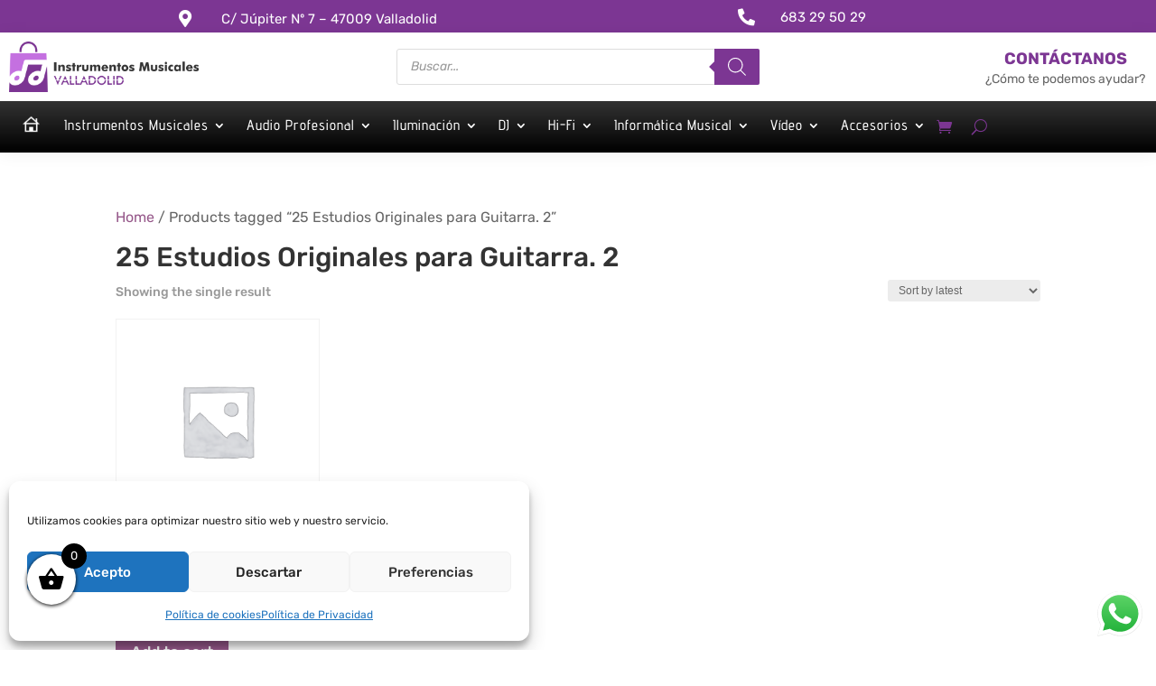

--- FILE ---
content_type: text/html; charset=UTF-8
request_url: https://instrumentos-musicales-valladolid.com/etiqueta-producto/25-estudios-originales-para-guitarra-2/
body_size: 55874
content:
<!DOCTYPE html>
<html lang="es">
<head>
	<meta charset="UTF-8" />
<meta http-equiv="X-UA-Compatible" content="IE=edge">
	<link rel="pingback" href="https://instrumentos-musicales-valladolid.com/xmlrpc.php" />

	<script type="text/javascript">
		document.documentElement.className = 'js';
	</script>
	
	<link rel="preconnect" href="https://fonts.gstatic.com" crossorigin /><meta name='robots' content='index, follow, max-image-preview:large, max-snippet:-1, max-video-preview:-1' />
<script type="text/javascript">
			let jqueryParams=[],jQuery=function(r){return jqueryParams=[...jqueryParams,r],jQuery},$=function(r){return jqueryParams=[...jqueryParams,r],$};window.jQuery=jQuery,window.$=jQuery;let customHeadScripts=!1;jQuery.fn=jQuery.prototype={},$.fn=jQuery.prototype={},jQuery.noConflict=function(r){if(window.jQuery)return jQuery=window.jQuery,$=window.jQuery,customHeadScripts=!0,jQuery.noConflict},jQuery.ready=function(r){jqueryParams=[...jqueryParams,r]},$.ready=function(r){jqueryParams=[...jqueryParams,r]},jQuery.load=function(r){jqueryParams=[...jqueryParams,r]},$.load=function(r){jqueryParams=[...jqueryParams,r]},jQuery.fn.ready=function(r){jqueryParams=[...jqueryParams,r]},$.fn.ready=function(r){jqueryParams=[...jqueryParams,r]};</script>
	<!-- This site is optimized with the Yoast SEO plugin v22.4 - https://yoast.com/wordpress/plugins/seo/ -->
	<title>25 Estudios Originales para Guitarra. 2 archivos - Instrumentos Musicales Valladolid</title>
	<link rel="canonical" href="https://instrumentos-musicales-valladolid.com/etiqueta-producto/25-estudios-originales-para-guitarra-2/" />
	<meta property="og:locale" content="es_ES" />
	<meta property="og:type" content="article" />
	<meta property="og:title" content="25 Estudios Originales para Guitarra. 2 archivos - Instrumentos Musicales Valladolid" />
	<meta property="og:url" content="https://instrumentos-musicales-valladolid.com/etiqueta-producto/25-estudios-originales-para-guitarra-2/" />
	<meta property="og:site_name" content="Instrumentos Musicales Valladolid" />
	<meta name="twitter:card" content="summary_large_image" />
	<script type="application/ld+json" class="yoast-schema-graph">{"@context":"https://schema.org","@graph":[{"@type":"CollectionPage","@id":"https://instrumentos-musicales-valladolid.com/etiqueta-producto/25-estudios-originales-para-guitarra-2/","url":"https://instrumentos-musicales-valladolid.com/etiqueta-producto/25-estudios-originales-para-guitarra-2/","name":"25 Estudios Originales para Guitarra. 2 archivos - Instrumentos Musicales Valladolid","isPartOf":{"@id":"https://instrumentos-musicales-valladolid.com/#website"},"breadcrumb":{"@id":"https://instrumentos-musicales-valladolid.com/etiqueta-producto/25-estudios-originales-para-guitarra-2/#breadcrumb"},"inLanguage":"es"},{"@type":"BreadcrumbList","@id":"https://instrumentos-musicales-valladolid.com/etiqueta-producto/25-estudios-originales-para-guitarra-2/#breadcrumb","itemListElement":[{"@type":"ListItem","position":1,"name":"Portada","item":"https://instrumentos-musicales-valladolid.com/"},{"@type":"ListItem","position":2,"name":"25 Estudios Originales para Guitarra. 2"}]},{"@type":"WebSite","@id":"https://instrumentos-musicales-valladolid.com/#website","url":"https://instrumentos-musicales-valladolid.com/","name":"Instrumentos Musicales Valladolid","description":"Tu tienda de música online","potentialAction":[{"@type":"SearchAction","target":{"@type":"EntryPoint","urlTemplate":"https://instrumentos-musicales-valladolid.com/?s={search_term_string}"},"query-input":"required name=search_term_string"}],"inLanguage":"es"}]}</script>
	<!-- / Yoast SEO plugin. -->


<link rel='dns-prefetch' href='//cdnjs.cloudflare.com' />
<link rel="alternate" type="application/rss+xml" title="Instrumentos Musicales Valladolid &raquo; Feed" href="https://instrumentos-musicales-valladolid.com/feed/" />
<link rel="alternate" type="application/rss+xml" title="Instrumentos Musicales Valladolid &raquo; Feed de los comentarios" href="https://instrumentos-musicales-valladolid.com/comments/feed/" />
<link rel="alternate" type="application/rss+xml" title="Instrumentos Musicales Valladolid &raquo; 25 Estudios Originales para Guitarra. 2 Tag Feed" href="https://instrumentos-musicales-valladolid.com/etiqueta-producto/25-estudios-originales-para-guitarra-2/feed/" />
<meta content="ChildDivi: Use este v.1.0" name="generator"/><style id='wp-img-auto-sizes-contain-inline-css' type='text/css'>
img:is([sizes=auto i],[sizes^="auto," i]){contain-intrinsic-size:3000px 1500px}
.menu li.et-hover>ul,.nav li.et-hover>ul{opacity:1!important;visibility:visible!important}.da11y-submenu-show{visibility:visible!important}
.keyboard-outline{outline-style:solid!important;outline-width:2px!important;-webkit-transition:none!important;transition:none!important}a[role=tab].keyboard-outline,button:active.keyboard-outline,button:focus.keyboard-outline,input:active.keyboard-outline,input:focus.keyboard-outline{outline-offset:-5px}.et-search-form input:focus.keyboard-outline{padding-left:15px;padding-right:15px}.et_pb_tab{-webkit-animation:none!important;animation:none!important}.et_pb_scroll_top.et-visible:focus{outline-color:Highlight;outline-style:solid;outline-width:2px}@media (-webkit-min-device-pixel-ratio:0){.et_pb_scroll_top.et-visible:focus{outline-color:-webkit-focus-ring-color;outline-style:auto}}
.et_pb_contact_form_label,.et_pb_search .screen-reader-text,.et_pb_social_media_follow_network_name,.widget_search .screen-reader-text{display:block!important}.da11y-screen-reader-text,.et_pb_contact_form_label,.et_pb_search .screen-reader-text,.et_pb_social_media_follow_network_name,.widget_search .screen-reader-text{clip:rect(1px,1px,1px,1px);-webkit-font-smoothing:subpixel-antialiased;font-family:-apple-system,BlinkMacSystemFont,Segoe UI,Roboto,Oxygen-Sans,Ubuntu,Cantarell,Helvetica Neue,sans-serif;font-size:1em;font-weight:600;height:1px;letter-spacing:normal;line-height:normal;overflow:hidden;position:absolute!important;text-shadow:none;text-transform:none;width:1px}.da11y-screen-reader-text:focus{clip:auto!important;background:#f1f1f1;-webkit-box-shadow:0 0 2px 2px rgba(0,0,0,.6);box-shadow:0 0 2px 2px rgba(0,0,0,.6);color:#00547a;display:block;height:auto;left:5px;padding:15px 23px 14px;text-decoration:none;top:7px;width:auto;z-index:1000000}
#et-main-area .entry-title a,.et_pb_button,.et_pb_module_header a,.et_pb_video_play,.wp-block-button a{text-decoration:none!important}
/*# sourceURL=wp-img-auto-sizes-contain-inline-css */
</style>
<link rel='stylesheet' id='ht_ctc_main_css-css' href='https://instrumentos-musicales-valladolid.com/wp-content/plugins/click-to-chat-for-whatsapp/new/inc/assets/css/main.css?ver=4.36' type='text/css' media='all' />
<style id='wp-block-library-inline-css' type='text/css'>
:root{--wp-block-synced-color:#7a00df;--wp-block-synced-color--rgb:122,0,223;--wp-bound-block-color:var(--wp-block-synced-color);--wp-editor-canvas-background:#ddd;--wp-admin-theme-color:#007cba;--wp-admin-theme-color--rgb:0,124,186;--wp-admin-theme-color-darker-10:#006ba1;--wp-admin-theme-color-darker-10--rgb:0,107,160.5;--wp-admin-theme-color-darker-20:#005a87;--wp-admin-theme-color-darker-20--rgb:0,90,135;--wp-admin-border-width-focus:2px}@media (min-resolution:192dpi){:root{--wp-admin-border-width-focus:1.5px}}.wp-element-button{cursor:pointer}:root .has-very-light-gray-background-color{background-color:#eee}:root .has-very-dark-gray-background-color{background-color:#313131}:root .has-very-light-gray-color{color:#eee}:root .has-very-dark-gray-color{color:#313131}:root .has-vivid-green-cyan-to-vivid-cyan-blue-gradient-background{background:linear-gradient(135deg,#00d084,#0693e3)}:root .has-purple-crush-gradient-background{background:linear-gradient(135deg,#34e2e4,#4721fb 50%,#ab1dfe)}:root .has-hazy-dawn-gradient-background{background:linear-gradient(135deg,#faaca8,#dad0ec)}:root .has-subdued-olive-gradient-background{background:linear-gradient(135deg,#fafae1,#67a671)}:root .has-atomic-cream-gradient-background{background:linear-gradient(135deg,#fdd79a,#004a59)}:root .has-nightshade-gradient-background{background:linear-gradient(135deg,#330968,#31cdcf)}:root .has-midnight-gradient-background{background:linear-gradient(135deg,#020381,#2874fc)}:root{--wp--preset--font-size--normal:16px;--wp--preset--font-size--huge:42px}.has-regular-font-size{font-size:1em}.has-larger-font-size{font-size:2.625em}.has-normal-font-size{font-size:var(--wp--preset--font-size--normal)}.has-huge-font-size{font-size:var(--wp--preset--font-size--huge)}.has-text-align-center{text-align:center}.has-text-align-left{text-align:left}.has-text-align-right{text-align:right}.has-fit-text{white-space:nowrap!important}#end-resizable-editor-section{display:none}.aligncenter{clear:both}.items-justified-left{justify-content:flex-start}.items-justified-center{justify-content:center}.items-justified-right{justify-content:flex-end}.items-justified-space-between{justify-content:space-between}.screen-reader-text{border:0;clip-path:inset(50%);height:1px;margin:-1px;overflow:hidden;padding:0;position:absolute;width:1px;word-wrap:normal!important}.screen-reader-text:focus{background-color:#ddd;clip-path:none;color:#444;display:block;font-size:1em;height:auto;left:5px;line-height:normal;padding:15px 23px 14px;text-decoration:none;top:5px;width:auto;z-index:100000}html :where(.has-border-color){border-style:solid}html :where([style*=border-top-color]){border-top-style:solid}html :where([style*=border-right-color]){border-right-style:solid}html :where([style*=border-bottom-color]){border-bottom-style:solid}html :where([style*=border-left-color]){border-left-style:solid}html :where([style*=border-width]){border-style:solid}html :where([style*=border-top-width]){border-top-style:solid}html :where([style*=border-right-width]){border-right-style:solid}html :where([style*=border-bottom-width]){border-bottom-style:solid}html :where([style*=border-left-width]){border-left-style:solid}html :where(img[class*=wp-image-]){height:auto;max-width:100%}:where(figure){margin:0 0 1em}html :where(.is-position-sticky){--wp-admin--admin-bar--position-offset:var(--wp-admin--admin-bar--height,0px)}@media screen and (max-width:600px){html :where(.is-position-sticky){--wp-admin--admin-bar--position-offset:0px}}

/*# sourceURL=wp-block-library-inline-css */
</style><style id='global-styles-inline-css' type='text/css'>
:root{--wp--preset--aspect-ratio--square: 1;--wp--preset--aspect-ratio--4-3: 4/3;--wp--preset--aspect-ratio--3-4: 3/4;--wp--preset--aspect-ratio--3-2: 3/2;--wp--preset--aspect-ratio--2-3: 2/3;--wp--preset--aspect-ratio--16-9: 16/9;--wp--preset--aspect-ratio--9-16: 9/16;--wp--preset--color--black: #000000;--wp--preset--color--cyan-bluish-gray: #abb8c3;--wp--preset--color--white: #ffffff;--wp--preset--color--pale-pink: #f78da7;--wp--preset--color--vivid-red: #cf2e2e;--wp--preset--color--luminous-vivid-orange: #ff6900;--wp--preset--color--luminous-vivid-amber: #fcb900;--wp--preset--color--light-green-cyan: #7bdcb5;--wp--preset--color--vivid-green-cyan: #00d084;--wp--preset--color--pale-cyan-blue: #8ed1fc;--wp--preset--color--vivid-cyan-blue: #0693e3;--wp--preset--color--vivid-purple: #9b51e0;--wp--preset--gradient--vivid-cyan-blue-to-vivid-purple: linear-gradient(135deg,rgb(6,147,227) 0%,rgb(155,81,224) 100%);--wp--preset--gradient--light-green-cyan-to-vivid-green-cyan: linear-gradient(135deg,rgb(122,220,180) 0%,rgb(0,208,130) 100%);--wp--preset--gradient--luminous-vivid-amber-to-luminous-vivid-orange: linear-gradient(135deg,rgb(252,185,0) 0%,rgb(255,105,0) 100%);--wp--preset--gradient--luminous-vivid-orange-to-vivid-red: linear-gradient(135deg,rgb(255,105,0) 0%,rgb(207,46,46) 100%);--wp--preset--gradient--very-light-gray-to-cyan-bluish-gray: linear-gradient(135deg,rgb(238,238,238) 0%,rgb(169,184,195) 100%);--wp--preset--gradient--cool-to-warm-spectrum: linear-gradient(135deg,rgb(74,234,220) 0%,rgb(151,120,209) 20%,rgb(207,42,186) 40%,rgb(238,44,130) 60%,rgb(251,105,98) 80%,rgb(254,248,76) 100%);--wp--preset--gradient--blush-light-purple: linear-gradient(135deg,rgb(255,206,236) 0%,rgb(152,150,240) 100%);--wp--preset--gradient--blush-bordeaux: linear-gradient(135deg,rgb(254,205,165) 0%,rgb(254,45,45) 50%,rgb(107,0,62) 100%);--wp--preset--gradient--luminous-dusk: linear-gradient(135deg,rgb(255,203,112) 0%,rgb(199,81,192) 50%,rgb(65,88,208) 100%);--wp--preset--gradient--pale-ocean: linear-gradient(135deg,rgb(255,245,203) 0%,rgb(182,227,212) 50%,rgb(51,167,181) 100%);--wp--preset--gradient--electric-grass: linear-gradient(135deg,rgb(202,248,128) 0%,rgb(113,206,126) 100%);--wp--preset--gradient--midnight: linear-gradient(135deg,rgb(2,3,129) 0%,rgb(40,116,252) 100%);--wp--preset--font-size--small: 13px;--wp--preset--font-size--medium: 20px;--wp--preset--font-size--large: 36px;--wp--preset--font-size--x-large: 42px;--wp--preset--spacing--20: 0.44rem;--wp--preset--spacing--30: 0.67rem;--wp--preset--spacing--40: 1rem;--wp--preset--spacing--50: 1.5rem;--wp--preset--spacing--60: 2.25rem;--wp--preset--spacing--70: 3.38rem;--wp--preset--spacing--80: 5.06rem;--wp--preset--shadow--natural: 6px 6px 9px rgba(0, 0, 0, 0.2);--wp--preset--shadow--deep: 12px 12px 50px rgba(0, 0, 0, 0.4);--wp--preset--shadow--sharp: 6px 6px 0px rgba(0, 0, 0, 0.2);--wp--preset--shadow--outlined: 6px 6px 0px -3px rgb(255, 255, 255), 6px 6px rgb(0, 0, 0);--wp--preset--shadow--crisp: 6px 6px 0px rgb(0, 0, 0);}:root { --wp--style--global--content-size: 823px;--wp--style--global--wide-size: 1080px; }:where(body) { margin: 0; }.wp-site-blocks > .alignleft { float: left; margin-right: 2em; }.wp-site-blocks > .alignright { float: right; margin-left: 2em; }.wp-site-blocks > .aligncenter { justify-content: center; margin-left: auto; margin-right: auto; }:where(.is-layout-flex){gap: 0.5em;}:where(.is-layout-grid){gap: 0.5em;}.is-layout-flow > .alignleft{float: left;margin-inline-start: 0;margin-inline-end: 2em;}.is-layout-flow > .alignright{float: right;margin-inline-start: 2em;margin-inline-end: 0;}.is-layout-flow > .aligncenter{margin-left: auto !important;margin-right: auto !important;}.is-layout-constrained > .alignleft{float: left;margin-inline-start: 0;margin-inline-end: 2em;}.is-layout-constrained > .alignright{float: right;margin-inline-start: 2em;margin-inline-end: 0;}.is-layout-constrained > .aligncenter{margin-left: auto !important;margin-right: auto !important;}.is-layout-constrained > :where(:not(.alignleft):not(.alignright):not(.alignfull)){max-width: var(--wp--style--global--content-size);margin-left: auto !important;margin-right: auto !important;}.is-layout-constrained > .alignwide{max-width: var(--wp--style--global--wide-size);}body .is-layout-flex{display: flex;}.is-layout-flex{flex-wrap: wrap;align-items: center;}.is-layout-flex > :is(*, div){margin: 0;}body .is-layout-grid{display: grid;}.is-layout-grid > :is(*, div){margin: 0;}body{padding-top: 0px;padding-right: 0px;padding-bottom: 0px;padding-left: 0px;}a:where(:not(.wp-element-button)){text-decoration: underline;}:root :where(.wp-element-button, .wp-block-button__link){background-color: #32373c;border-width: 0;color: #fff;font-family: inherit;font-size: inherit;font-style: inherit;font-weight: inherit;letter-spacing: inherit;line-height: inherit;padding-top: calc(0.667em + 2px);padding-right: calc(1.333em + 2px);padding-bottom: calc(0.667em + 2px);padding-left: calc(1.333em + 2px);text-decoration: none;text-transform: inherit;}.has-black-color{color: var(--wp--preset--color--black) !important;}.has-cyan-bluish-gray-color{color: var(--wp--preset--color--cyan-bluish-gray) !important;}.has-white-color{color: var(--wp--preset--color--white) !important;}.has-pale-pink-color{color: var(--wp--preset--color--pale-pink) !important;}.has-vivid-red-color{color: var(--wp--preset--color--vivid-red) !important;}.has-luminous-vivid-orange-color{color: var(--wp--preset--color--luminous-vivid-orange) !important;}.has-luminous-vivid-amber-color{color: var(--wp--preset--color--luminous-vivid-amber) !important;}.has-light-green-cyan-color{color: var(--wp--preset--color--light-green-cyan) !important;}.has-vivid-green-cyan-color{color: var(--wp--preset--color--vivid-green-cyan) !important;}.has-pale-cyan-blue-color{color: var(--wp--preset--color--pale-cyan-blue) !important;}.has-vivid-cyan-blue-color{color: var(--wp--preset--color--vivid-cyan-blue) !important;}.has-vivid-purple-color{color: var(--wp--preset--color--vivid-purple) !important;}.has-black-background-color{background-color: var(--wp--preset--color--black) !important;}.has-cyan-bluish-gray-background-color{background-color: var(--wp--preset--color--cyan-bluish-gray) !important;}.has-white-background-color{background-color: var(--wp--preset--color--white) !important;}.has-pale-pink-background-color{background-color: var(--wp--preset--color--pale-pink) !important;}.has-vivid-red-background-color{background-color: var(--wp--preset--color--vivid-red) !important;}.has-luminous-vivid-orange-background-color{background-color: var(--wp--preset--color--luminous-vivid-orange) !important;}.has-luminous-vivid-amber-background-color{background-color: var(--wp--preset--color--luminous-vivid-amber) !important;}.has-light-green-cyan-background-color{background-color: var(--wp--preset--color--light-green-cyan) !important;}.has-vivid-green-cyan-background-color{background-color: var(--wp--preset--color--vivid-green-cyan) !important;}.has-pale-cyan-blue-background-color{background-color: var(--wp--preset--color--pale-cyan-blue) !important;}.has-vivid-cyan-blue-background-color{background-color: var(--wp--preset--color--vivid-cyan-blue) !important;}.has-vivid-purple-background-color{background-color: var(--wp--preset--color--vivid-purple) !important;}.has-black-border-color{border-color: var(--wp--preset--color--black) !important;}.has-cyan-bluish-gray-border-color{border-color: var(--wp--preset--color--cyan-bluish-gray) !important;}.has-white-border-color{border-color: var(--wp--preset--color--white) !important;}.has-pale-pink-border-color{border-color: var(--wp--preset--color--pale-pink) !important;}.has-vivid-red-border-color{border-color: var(--wp--preset--color--vivid-red) !important;}.has-luminous-vivid-orange-border-color{border-color: var(--wp--preset--color--luminous-vivid-orange) !important;}.has-luminous-vivid-amber-border-color{border-color: var(--wp--preset--color--luminous-vivid-amber) !important;}.has-light-green-cyan-border-color{border-color: var(--wp--preset--color--light-green-cyan) !important;}.has-vivid-green-cyan-border-color{border-color: var(--wp--preset--color--vivid-green-cyan) !important;}.has-pale-cyan-blue-border-color{border-color: var(--wp--preset--color--pale-cyan-blue) !important;}.has-vivid-cyan-blue-border-color{border-color: var(--wp--preset--color--vivid-cyan-blue) !important;}.has-vivid-purple-border-color{border-color: var(--wp--preset--color--vivid-purple) !important;}.has-vivid-cyan-blue-to-vivid-purple-gradient-background{background: var(--wp--preset--gradient--vivid-cyan-blue-to-vivid-purple) !important;}.has-light-green-cyan-to-vivid-green-cyan-gradient-background{background: var(--wp--preset--gradient--light-green-cyan-to-vivid-green-cyan) !important;}.has-luminous-vivid-amber-to-luminous-vivid-orange-gradient-background{background: var(--wp--preset--gradient--luminous-vivid-amber-to-luminous-vivid-orange) !important;}.has-luminous-vivid-orange-to-vivid-red-gradient-background{background: var(--wp--preset--gradient--luminous-vivid-orange-to-vivid-red) !important;}.has-very-light-gray-to-cyan-bluish-gray-gradient-background{background: var(--wp--preset--gradient--very-light-gray-to-cyan-bluish-gray) !important;}.has-cool-to-warm-spectrum-gradient-background{background: var(--wp--preset--gradient--cool-to-warm-spectrum) !important;}.has-blush-light-purple-gradient-background{background: var(--wp--preset--gradient--blush-light-purple) !important;}.has-blush-bordeaux-gradient-background{background: var(--wp--preset--gradient--blush-bordeaux) !important;}.has-luminous-dusk-gradient-background{background: var(--wp--preset--gradient--luminous-dusk) !important;}.has-pale-ocean-gradient-background{background: var(--wp--preset--gradient--pale-ocean) !important;}.has-electric-grass-gradient-background{background: var(--wp--preset--gradient--electric-grass) !important;}.has-midnight-gradient-background{background: var(--wp--preset--gradient--midnight) !important;}.has-small-font-size{font-size: var(--wp--preset--font-size--small) !important;}.has-medium-font-size{font-size: var(--wp--preset--font-size--medium) !important;}.has-large-font-size{font-size: var(--wp--preset--font-size--large) !important;}.has-x-large-font-size{font-size: var(--wp--preset--font-size--x-large) !important;}
/*# sourceURL=global-styles-inline-css */
</style>

<link rel='stylesheet' id='dcl-slick-css' href='https://instrumentos-musicales-valladolid.com/wp-content/plugins/wow-carousel-for-divi-lite/assets/libs/slick/slick.min.css?ver=2.1.5' type='text/css' media='all' />
<link rel='stylesheet' id='dcl-magnific-css' href='https://instrumentos-musicales-valladolid.com/wp-content/plugins/wow-carousel-for-divi-lite/assets/libs/magnific/magnific-popup.min.css?ver=2.1.5' type='text/css' media='all' />
<link rel='stylesheet' id='dcl-frontend-styles-css' href='https://instrumentos-musicales-valladolid.com/wp-content/plugins/wow-carousel-for-divi-lite/dist/frontend-styles.css?ver=09aba2ca7cf4584ffad0' type='text/css' media='all' />
<link rel='stylesheet' id='dnwoo-mini-cart-style-css' href='https://instrumentos-musicales-valladolid.com/wp-content/plugins/woo-essential/includes/../assets/css/mini-cart.css?ver=6.9' type='text/css' media='all' />
<link rel='stylesheet' id='woocommerce-layout-css' href='https://instrumentos-musicales-valladolid.com/wp-content/plugins/woocommerce/assets/css/woocommerce-layout.css?ver=8.7.2' type='text/css' media='all' />
<link rel='stylesheet' id='woocommerce-smallscreen-css' href='https://instrumentos-musicales-valladolid.com/wp-content/plugins/woocommerce/assets/css/woocommerce-smallscreen.css?ver=8.7.2' type='text/css' media='only screen and (max-width: 768px)' />
<link rel='stylesheet' id='woocommerce-general-css' href='https://instrumentos-musicales-valladolid.com/wp-content/plugins/woocommerce/assets/css/woocommerce.css?ver=8.7.2' type='text/css' media='all' />
<style id='woocommerce-inline-inline-css' type='text/css'>
.woocommerce form .form-row .required { visibility: visible; }
/*# sourceURL=woocommerce-inline-inline-css */
</style>
<link rel='stylesheet' id='cmplz-general-css' href='https://instrumentos-musicales-valladolid.com/wp-content/plugins/complianz-gdpr/assets/css/cookieblocker.min.css?ver=1769602293' type='text/css' media='all' />
<link rel='stylesheet' id='yith-wcbr-css' href='https://instrumentos-musicales-valladolid.com/wp-content/plugins/yith-woocommerce-brands-add-on/assets/css/yith-wcbr.css?ver=2.22.0' type='text/css' media='all' />
<link rel='stylesheet' id='dgwt-wcas-style-css' href='https://instrumentos-musicales-valladolid.com/wp-content/plugins/ajax-search-for-woocommerce/assets/css/style.min.css?ver=1.32.2' type='text/css' media='all' />
<link rel='stylesheet' id='select2-css' href='https://instrumentos-musicales-valladolid.com/wp-content/plugins/woocommerce/assets/css/select2.css?ver=8.7.2' type='text/css' media='all' />
<link rel='stylesheet' id='lightslider-css' href='https://cdnjs.cloudflare.com/ajax/libs/lightslider/1.1.6/css/lightslider.css?ver=6.9' type='text/css' media='all' />
<link rel='stylesheet' id='xoo-wsc-fonts-css' href='https://instrumentos-musicales-valladolid.com/wp-content/plugins/woocommerce-side-cart-premium/assets/css/xoo-wsc-fonts.css?ver=3.1' type='text/css' media='all' />
<link rel='stylesheet' id='xoo-wsc-style-css' href='https://instrumentos-musicales-valladolid.com/wp-content/plugins/woocommerce-side-cart-premium/assets/css/xoo-wsc-style.css?ver=3.1' type='text/css' media='all' />
<style id='xoo-wsc-style-inline-css' type='text/css'>
a.xoo-wsc-ft-btn:nth-child(3){
		grid-column: 1/-1;
	}
.xoo-wsc-sp-left-col img{
	max-width: 80px;
}

.xoo-wsc-sp-right-col{
	font-size: 14px;
}

.xoo-wsc-sp-container{
	background-color: #eee;
}


 

.xoo-wsc-footer{
	background-color: #ffffff;
	color: #000000;
	padding: 10px 20px;
}

.xoo-wsc-footer, .xoo-wsc-footer a, .xoo-wsc-footer .amount{
	font-size: 15px;
}

.xoo-wsc-ft-buttons-cont{
	grid-template-columns: 2fr 2fr;
}

.xoo-wsc-basket{
	bottom: 40px;
	left: 20px;
	background-color: #ffffff;
	color: #000000;
	box-shadow: 0 1px 4px 0;
	border-radius: 50%}

.xoo-wsc-bki{
	font-size: 30px}

.xoo-wsc-items-count{
	top: -12px;
	right: -12px;
}

.xoo-wsc-items-count, .xoo-wsc-sc-count{
	background-color: #000000;
	color: #ffffff;
}

.xoo-wsc-container, .xoo-wsc-slider{
	max-width: 400px;
	left: -400px;
	top: 0;bottom: 0;
	bottom: 0;
	font-family: }


.xoo-wsc-cart-active .xoo-wsc-container, .xoo-wsc-slider-active .xoo-wsc-slider{
	left: 0;
}


.xoo-wsc-cart-active .xoo-wsc-basket{
	left: 400px;
}

.xoo-wsc-slider{
	right: -400px;
}

span.xoo-wsch-close {
    font-size: 16px;
    right: 10px;
}

.xoo-wsch-top{
	justify-content: center;
}

.xoo-wsch-text{
	font-size: 20px;
}

.xoo-wsc-header{
	color: #000000;
	background-color: #ffffff;
}

.xoo-wsc-sb-bar > span{
	background-color: #1e73be;
}

.xoo-wsc-body{
	background-color: #ffffff;
}

.xoo-wsc-body, .xoo-wsc-body span.amount, .xoo-wsc-body a{
	font-size: 16px;
	color: #000000;
}

.xoo-wsc-product{
	padding: 20px 15px;
}

.xoo-wsc-img-col{
	width: 35%;
}
.xoo-wsc-sum-col{
	width: 65%;
}

.xoo-wsc-sum-col{
	justify-content: center;
}

/***** Quantity *****/

.xoo-wsc-qty-box{
	max-width: 75px;
}

.xoo-wsc-qty-box.xoo-wsc-qtb-square{
	border-color: #000000;
}

input[type="number"].xoo-wsc-qty{
	border-color: #000000;
	background-color: #ffffff;
	color: #000000;
	height: 28px;
	line-height: 28px;
}

input[type="number"].xoo-wsc-qty, .xoo-wsc-qtb-square{
	border-width: 1px;
	border-style: solid;
}
.xoo-wsc-chng{
	background-color: #ffffff;
	color: #000000;
}
/*# sourceURL=xoo-wsc-style-inline-css */
</style>
<link rel='stylesheet' id='dk-wc-categories-module-styles-css' href='https://instrumentos-musicales-valladolid.com/wp-content/plugins/dk-wc-categories-module/styles/style.min.css?ver=1.0.3' type='text/css' media='all' />
<link rel='stylesheet' id='woo-essential-styles-css' href='https://instrumentos-musicales-valladolid.com/wp-content/plugins/woo-essential/styles/style.min.css?ver=1.0.0' type='text/css' media='all' />
<link rel='stylesheet' id='photoswipe-css' href='https://instrumentos-musicales-valladolid.com/wp-content/plugins/woocommerce/assets/css/photoswipe/photoswipe.min.css?ver=8.7.2' type='text/css' media='all' />
<link rel='stylesheet' id='photoswipe-default-skin-css' href='https://instrumentos-musicales-valladolid.com/wp-content/plugins/woocommerce/assets/css/photoswipe/default-skin/default-skin.min.css?ver=8.7.2' type='text/css' media='all' />
<link rel='stylesheet' id='divi-style-parent-css' href='https://instrumentos-musicales-valladolid.com/wp-content/themes/Divi/style-static-cpt.min.divi-switch-4.0.18.css?ver=1716627934' type='text/css' media='all' />
<link rel='stylesheet' id='divi-style-css' href='https://instrumentos-musicales-valladolid.com/wp-content/themes/ChildDivi/style.css?ver=4.24.3' type='text/css' media='all' />
<script type="text/javascript" src="https://instrumentos-musicales-valladolid.com/wp-includes/js/jquery/jquery.min.js?ver=3.7.1" id="jquery-core-js"></script>
<script type="text/javascript" src="https://instrumentos-musicales-valladolid.com/wp-includes/js/jquery/jquery-migrate.min.js?ver=3.4.1" id="jquery-migrate-js"></script>
<script type="text/javascript" id="jquery-js-after">
/* <![CDATA[ */
jqueryParams.length&&$.each(jqueryParams,function(e,r){if("function"==typeof r){var n=String(r);n.replace("$","jQuery");var a=new Function("return "+n)();$(document).ready(a)}});
//# sourceURL=jquery-js-after
/* ]]> */
</script>
<script type="text/javascript" src="https://instrumentos-musicales-valladolid.com/wp-content/plugins/woo-essential/assets/js/dnwoo.minicart.js?ver=3.6" id="dnwoo-minicart-js"></script>
<script type="text/javascript" src="https://instrumentos-musicales-valladolid.com/wp-content/plugins/woocommerce/assets/js/jquery-blockui/jquery.blockUI.min.js?ver=2.7.0-wc.8.7.2" id="jquery-blockui-js" defer="defer" data-wp-strategy="defer"></script>
<script type="text/javascript" id="wc-add-to-cart-js-extra">
/* <![CDATA[ */
var wc_add_to_cart_params = {"ajax_url":"/wp-admin/admin-ajax.php","wc_ajax_url":"/?wc-ajax=%%endpoint%%","i18n_view_cart":"View cart","cart_url":"https://instrumentos-musicales-valladolid.com/carrito/","is_cart":"","cart_redirect_after_add":"no"};
//# sourceURL=wc-add-to-cart-js-extra
/* ]]> */
</script>
<script type="text/javascript" src="https://instrumentos-musicales-valladolid.com/wp-content/plugins/woocommerce/assets/js/frontend/add-to-cart.min.js?ver=8.7.2" id="wc-add-to-cart-js" defer="defer" data-wp-strategy="defer"></script>
<script type="text/javascript" src="https://instrumentos-musicales-valladolid.com/wp-content/plugins/woocommerce/assets/js/js-cookie/js.cookie.min.js?ver=2.1.4-wc.8.7.2" id="js-cookie-js" defer="defer" data-wp-strategy="defer"></script>
<script type="text/javascript" id="woocommerce-js-extra">
/* <![CDATA[ */
var woocommerce_params = {"ajax_url":"/wp-admin/admin-ajax.php","wc_ajax_url":"/?wc-ajax=%%endpoint%%"};
//# sourceURL=woocommerce-js-extra
/* ]]> */
</script>
<script type="text/javascript" src="https://instrumentos-musicales-valladolid.com/wp-content/plugins/woocommerce/assets/js/frontend/woocommerce.min.js?ver=8.7.2" id="woocommerce-js" defer="defer" data-wp-strategy="defer"></script>
<script type="text/javascript" src="https://instrumentos-musicales-valladolid.com/wp-content/plugins/divi-switch/includes/output/script.js?ver=1716627910" id="DiviSwitch-js"></script>
<script type="text/javascript" id="wc-country-select-js-extra">
/* <![CDATA[ */
var wc_country_select_params = {"countries":"{\"ES\":{\"C\":\"A Coru\\u00f1a\",\"VI\":\"Araba\\/\\u00c1lava\",\"AB\":\"Albacete\",\"A\":\"Alicante\",\"AL\":\"Almer\\u00eda\",\"O\":\"Asturias\",\"AV\":\"\\u00c1vila\",\"BA\":\"Badajoz\",\"PM\":\"Baleares\",\"B\":\"Barcelona\",\"BU\":\"Burgos\",\"CC\":\"C\\u00e1ceres\",\"CA\":\"C\\u00e1diz\",\"S\":\"Cantabria\",\"CS\":\"Castell\\u00f3n\",\"CE\":\"Ceuta\",\"CR\":\"Ciudad Real\",\"CO\":\"C\\u00f3rdoba\",\"CU\":\"Cuenca\",\"GI\":\"Girona\",\"GR\":\"Granada\",\"GU\":\"Guadalajara\",\"SS\":\"Gipuzkoa\",\"H\":\"Huelva\",\"HU\":\"Huesca\",\"J\":\"Ja\\u00e9n\",\"LO\":\"La Rioja\",\"GC\":\"Las Palmas\",\"LE\":\"Le\\u00f3n\",\"L\":\"Lleida\",\"LU\":\"Lugo\",\"M\":\"Madrid\",\"MA\":\"M\\u00e1laga\",\"ML\":\"Melilla\",\"MU\":\"Murcia\",\"NA\":\"Navarra\",\"OR\":\"Ourense\",\"P\":\"Palencia\",\"PO\":\"Pontevedra\",\"SA\":\"Salamanca\",\"TF\":\"Santa Cruz de Tenerife\",\"SG\":\"Segovia\",\"SE\":\"Sevilla\",\"SO\":\"Soria\",\"T\":\"Tarragona\",\"TE\":\"Teruel\",\"TO\":\"Toledo\",\"V\":\"Valencia\",\"VA\":\"Valladolid\",\"BI\":\"Biscay\",\"ZA\":\"Zamora\",\"Z\":\"Zaragoza\"}}","i18n_select_state_text":"Select an option\u2026","i18n_no_matches":"No matches found","i18n_ajax_error":"Loading failed","i18n_input_too_short_1":"Please enter 1 or more characters","i18n_input_too_short_n":"Please enter %qty% or more characters","i18n_input_too_long_1":"Please delete 1 character","i18n_input_too_long_n":"Please delete %qty% characters","i18n_selection_too_long_1":"You can only select 1 item","i18n_selection_too_long_n":"You can only select %qty% items","i18n_load_more":"Loading more results\u2026","i18n_searching":"Searching\u2026"};
//# sourceURL=wc-country-select-js-extra
/* ]]> */
</script>
<script type="text/javascript" src="https://instrumentos-musicales-valladolid.com/wp-content/plugins/woocommerce/assets/js/frontend/country-select.min.js?ver=8.7.2" id="wc-country-select-js" defer="defer" data-wp-strategy="defer"></script>
<script type="text/javascript" src="https://instrumentos-musicales-valladolid.com/wp-content/plugins/woocommerce/assets/js/selectWoo/selectWoo.full.min.js?ver=1.0.9-wc.8.7.2" id="selectWoo-js" defer="defer" data-wp-strategy="defer"></script>
<script type="text/javascript" src="https://instrumentos-musicales-valladolid.com/wp-content/plugins/woocommerce/assets/js/zoom/jquery.zoom.min.js?ver=1.7.21-wc.8.7.2" id="zoom-js" defer="defer" data-wp-strategy="defer"></script>
<script type="text/javascript" src="https://instrumentos-musicales-valladolid.com/wp-content/plugins/woocommerce/assets/js/flexslider/jquery.flexslider.min.js?ver=2.7.2-wc.8.7.2" id="flexslider-js" defer="defer" data-wp-strategy="defer"></script>
<script type="text/javascript" src="https://instrumentos-musicales-valladolid.com/wp-content/plugins/woocommerce/assets/js/photoswipe/photoswipe.min.js?ver=4.1.1-wc.8.7.2" id="photoswipe-js" defer="defer" data-wp-strategy="defer"></script>
<script type="text/javascript" src="https://instrumentos-musicales-valladolid.com/wp-content/plugins/woocommerce/assets/js/photoswipe/photoswipe-ui-default.min.js?ver=4.1.1-wc.8.7.2" id="photoswipe-ui-default-js" defer="defer" data-wp-strategy="defer"></script>
<script type="text/javascript" id="wc-single-product-js-extra">
/* <![CDATA[ */
var wc_single_product_params = {"i18n_required_rating_text":"Please select a rating","review_rating_required":"yes","flexslider":{"rtl":false,"animation":"slide","smoothHeight":true,"directionNav":false,"controlNav":"thumbnails","slideshow":false,"animationSpeed":500,"animationLoop":false,"allowOneSlide":false},"zoom_enabled":"1","zoom_options":[],"photoswipe_enabled":"1","photoswipe_options":{"shareEl":false,"closeOnScroll":false,"history":false,"hideAnimationDuration":0,"showAnimationDuration":0},"flexslider_enabled":"1"};
//# sourceURL=wc-single-product-js-extra
/* ]]> */
</script>
<script type="text/javascript" src="https://instrumentos-musicales-valladolid.com/wp-content/plugins/woocommerce/assets/js/frontend/single-product.min.js?ver=8.7.2" id="wc-single-product-js" defer="defer" data-wp-strategy="defer"></script>
<script type="text/javascript" id="wc-cart-fragments-js-extra">
/* <![CDATA[ */
var wc_cart_fragments_params = {"ajax_url":"/wp-admin/admin-ajax.php","wc_ajax_url":"/?wc-ajax=%%endpoint%%","cart_hash_key":"wc_cart_hash_d5252a26b7c9ae88fcd5c2e140abf973","fragment_name":"wc_fragments_d5252a26b7c9ae88fcd5c2e140abf973","request_timeout":"5000"};
//# sourceURL=wc-cart-fragments-js-extra
/* ]]> */
</script>
<script type="text/javascript" src="https://instrumentos-musicales-valladolid.com/wp-content/plugins/woocommerce/assets/js/frontend/cart-fragments.min.js?ver=8.7.2" id="wc-cart-fragments-js" defer="defer" data-wp-strategy="defer"></script>
<script type="text/javascript" id="wc-address-i18n-js-extra">
/* <![CDATA[ */
var wc_address_i18n_params = {"locale":"{\"ES\":{\"postcode\":{\"priority\":65},\"state\":{\"label\":\"Province\"}},\"default\":{\"first_name\":{\"label\":\"First name\",\"required\":true,\"class\":[\"form-row-first\"],\"autocomplete\":\"given-name\",\"priority\":10},\"last_name\":{\"label\":\"Last name\",\"required\":true,\"class\":[\"form-row-last\"],\"autocomplete\":\"family-name\",\"priority\":20},\"company\":{\"label\":\"Company name\",\"class\":[\"form-row-wide\"],\"autocomplete\":\"organization\",\"priority\":30,\"required\":false},\"country\":{\"type\":\"country\",\"label\":\"Country \\/ Region\",\"required\":true,\"class\":[\"form-row-wide\",\"address-field\",\"update_totals_on_change\"],\"autocomplete\":\"country\",\"priority\":40},\"address_1\":{\"label\":\"Street address\",\"placeholder\":\"House number and street name\",\"required\":true,\"class\":[\"form-row-wide\",\"address-field\"],\"autocomplete\":\"address-line1\",\"priority\":50},\"address_2\":{\"label\":\"Apartment, suite, unit, etc.\",\"label_class\":[\"screen-reader-text\"],\"placeholder\":\"Apartment, suite, unit, etc. (optional)\",\"class\":[\"form-row-wide\",\"address-field\"],\"autocomplete\":\"address-line2\",\"priority\":60,\"required\":false},\"city\":{\"label\":\"Town \\/ City\",\"required\":true,\"class\":[\"form-row-wide\",\"address-field\"],\"autocomplete\":\"address-level2\",\"priority\":70},\"state\":{\"type\":\"state\",\"label\":\"State \\/ County\",\"required\":true,\"class\":[\"form-row-wide\",\"address-field\"],\"validate\":[\"state\"],\"autocomplete\":\"address-level1\",\"priority\":80},\"postcode\":{\"label\":\"Postcode \\/ ZIP\",\"required\":true,\"class\":[\"form-row-wide\",\"address-field\"],\"validate\":[\"postcode\"],\"autocomplete\":\"postal-code\",\"priority\":90},\"0\":\"first_name\",\"1\":\"last_name\",\"2\":\"company\",\"3\":\"address_1\",\"4\":\"address_2\",\"5\":\"country\",\"6\":\"city\",\"7\":\"state\",\"8\":\"postcode\",\"9\":\"phone\"}}","locale_fields":"{\"address_1\":\"#billing_address_1_field, #shipping_address_1_field\",\"address_2\":\"#billing_address_2_field, #shipping_address_2_field\",\"state\":\"#billing_state_field, #shipping_state_field, #calc_shipping_state_field\",\"postcode\":\"#billing_postcode_field, #shipping_postcode_field, #calc_shipping_postcode_field\",\"city\":\"#billing_city_field, #shipping_city_field, #calc_shipping_city_field\"}","i18n_required_text":"required","i18n_optional_text":"optional"};
//# sourceURL=wc-address-i18n-js-extra
/* ]]> */
</script>
<script type="text/javascript" src="https://instrumentos-musicales-valladolid.com/wp-content/plugins/woocommerce/assets/js/frontend/address-i18n.min.js?ver=8.7.2" id="wc-address-i18n-js" defer="defer" data-wp-strategy="defer"></script>
<script type="text/javascript" id="wc-checkout-js-extra">
/* <![CDATA[ */
var wc_checkout_params = {"ajax_url":"/wp-admin/admin-ajax.php","wc_ajax_url":"/?wc-ajax=%%endpoint%%","update_order_review_nonce":"aaaa5cd8c2","apply_coupon_nonce":"3d9bcdcf79","remove_coupon_nonce":"8ec6b71f64","option_guest_checkout":"yes","checkout_url":"/?wc-ajax=checkout","is_checkout":"0","debug_mode":"","i18n_checkout_error":"Error processing checkout. Please try again."};
//# sourceURL=wc-checkout-js-extra
/* ]]> */
</script>
<script type="text/javascript" src="https://instrumentos-musicales-valladolid.com/wp-content/plugins/woocommerce/assets/js/frontend/checkout.min.js?ver=8.7.2" id="wc-checkout-js" defer="defer" data-wp-strategy="defer"></script>
<script type="text/javascript" src="https://instrumentos-musicales-valladolid.com/wp-content/plugins/woocommerce/assets/js/select2/select2.full.min.js?ver=4.0.3-wc.8.7.2" id="select2-js" defer="defer" data-wp-strategy="defer"></script>
<link rel="https://api.w.org/" href="https://instrumentos-musicales-valladolid.com/wp-json/" /><link rel="alternate" title="JSON" type="application/json" href="https://instrumentos-musicales-valladolid.com/wp-json/wp/v2/product_tag/8142" /><link rel="EditURI" type="application/rsd+xml" title="RSD" href="https://instrumentos-musicales-valladolid.com/xmlrpc.php?rsd" />
<meta name="generator" content="WordPress 6.9" />
<meta name="generator" content="WooCommerce 8.7.2" />
<meta name="viewport" content="width=device-width, initial-scale=1.0" /><style type="text/css">
.dnwoo_minicart_wrapper .dnwoo_minicart_icon {
    color: #f6f7f7;
    font-size: 14px;
    background-color: #3042fd !important;
    border-radius: 50%;
}

.dnwoo_minicart_wrapper .dnwoo_count_number {
    background-color: #6C4FFF;
    color: #FFFFFF;
}

.dnwoo_minicart_wrapper .dnwoo_minicart_cart_bag {
    background-color: #FFFFFF;
}

.dnwoo_minicart .dnwoo_minicart_wrapper .dnwoo_minicart_cart_bag {
    width: 325px;
}

.dnwoo_minicart_wrapper .dnwoo_minicart_items_heading,
.dnwoo_minicart_wrapper .woocommerce-mini-cart__empty-message {
    color: #333333;
    font-size: 20px;
}

.dnwoo_minicart_wrapper .dnwoo_minicart_cart_bag .woocommerce-mini-cart .mini_cart_item a {
    font-size: 16px;
    color: #333333;
    font-family: 'none', sans-serif;}

.mini_cart_item .size-woocommerce_thumbnail {
    width: 70px;
    height: 70px;
}

.dnwoo_minicart_wrapper .dnwoo_minicart_cart_bag .woocommerce-mini-cart .mini_cart_item .quantity {
    font-size: 14px;
    color: #999999;
}

.dnwoo_minicart_wrapper .dnwoo_minicart_cart_bag .woocommerce-mini-cart .mini_cart_item .remove_from_cart_button {
    color: #333333;
}

.dnwoo_minicart_wrapper .dnwoo_minicart_cart_bag .woocommerce-mini-cart .mini_cart_item {
    border-color: rgba(0,0,0,0.1);
}

.woocommerce-mini-cart__total>strong {
    font-size: 16px;
    color: #333333;
}

.woocommerce-mini-cart__total .woocommerce-Price-amount {
    font-size: 21px;
    color: #333333;
}

.dnwoo_minicart_wrapper .woocommerce-mini-cart__buttons .dnwoo-viewcart {
    background-color: #FFFFFF;
    border-radius: 0px;
    color: #333333;
    border-color: rgba(0,0,0,0.2);
    font-family: 'none', sans-serif;}

</style>
<style type="text/css">
.dnwoo_minicart_wrapper .woocommerce-mini-cart__buttons .dnwoo-checkout {
    background-color: #333333;
    border-radius: 0px;
    color: #FFFFFF;
    font-family: 'none', sans-serif;}

</style>
<style type="text/css">
.dnwoo_minicart_wrapper .woocommerce-mini-cart__buttons .dnwoo-checkout:hover {
    color: #333333;
}
</style>
			<style>.cmplz-hidden {
					display: none !important;
				}</style>		<style>
			.dgwt-wcas-ico-magnifier,.dgwt-wcas-ico-magnifier-handler{max-width:20px}.dgwt-wcas-search-wrapp .dgwt-wcas-sf-wrapp .dgwt-wcas-search-submit::before{border-color:transparent #7c3693}.dgwt-wcas-search-wrapp .dgwt-wcas-sf-wrapp .dgwt-wcas-search-submit:hover::before,.dgwt-wcas-search-wrapp .dgwt-wcas-sf-wrapp .dgwt-wcas-search-submit:focus::before{border-right-color:#7c3693}.dgwt-wcas-search-wrapp .dgwt-wcas-sf-wrapp .dgwt-wcas-search-submit,.dgwt-wcas-om-bar .dgwt-wcas-om-return{background-color:#7c3693}.dgwt-wcas-search-wrapp .dgwt-wcas-ico-magnifier,.dgwt-wcas-search-wrapp .dgwt-wcas-sf-wrapp .dgwt-wcas-search-submit svg path,.dgwt-wcas-om-bar .dgwt-wcas-om-return svg path{}.dgwt-wcas-search-icon{color:#7c3693}.dgwt-wcas-search-icon path{fill:#7c3693}		</style>
			<style>
		#wcas-divi-search {
			display: none !important;
		}

		/* Custom header */
		.et_pb_menu__search .dgwt-wcas-search-wrapp {
			max-width: none;
		}

		/* Header style: Default, Centered Inline Logo */
		.et_header_style_split .et_search_form_container .dgwt-wcas-search-wrapp,
		.et_header_style_left .et_search_form_container .dgwt-wcas-search-wrapp {
			max-width: 400px;
			top: 0;
			bottom: 0;
			right: 45px;
			position: absolute;
			z-index: 1000;
			width: 100%;
		}

		.et_header_style_split .et_search_form_container .dgwt-wcas-close:not(.dgwt-wcas-inner-preloader),
		.et_header_style_left .et_search_form_container .dgwt-wcas-close:not(.dgwt-wcas-inner-preloader) {
			background-image: none;
		}

		.et_header_style_split .et_search_form_container span.et_close_search_field,
		.et_header_style_left .et_search_form_container span.et_close_search_field {
			right: 5px;
		}

		.et_header_style_split .et_search_form_container .js-dgwt-wcas-mobile-overlay-enabled .dgwt-wcas-search-form,
		.et_header_style_left .et_search_form_container .js-dgwt-wcas-mobile-overlay-enabled .dgwt-wcas-search-form {
			max-width: 100% !important;
		}

		.et_header_style_split .dgwt-wcas-overlay-mobile .dgwt-wcas-search-form,
		.et_header_style_left .dgwt-wcas-overlay-mobile .dgwt-wcas-search-form {
			max-width: 100% !important;
		}

		.dgwt-wcas-overlay-mobile .dgwt-wcas-search-wrapp-mobile {
			top: 0 !important;
		}

		/* Header style: Centered */
		.et_header_style_centered .et_search_form_container .dgwt-wcas-search-wrapp {
			bottom: 20px;
			position: absolute;
		}

		.et_header_style_centered .et_search_form_container .dgwt-wcas-preloader {
			right: 20px;
		}

		.et_header_style_centered .et_search_form_container .dgwt-wcas-close:not(.dgwt-wcas-inner-preloader) {
			background-image: none;
		}

		.et_header_style_centered .et_search_form_container span.et_close_search_field {
			right: 5px;
		}

		/* Header style: Slide in, Fullscreen */
		.et_header_style_fullscreen .et_slide_in_menu_container .dgwt-wcas-search-wrapp,
		.et_header_style_slide .et_slide_in_menu_container .dgwt-wcas-search-wrapp {
			margin-top: 15px;
		}

		.et_header_style_fullscreen .et_slide_in_menu_container .dgwt-wcas-search-wrapp {
			width: 400px;
		}

		.et_header_style_fullscreen .et_slide_in_menu_container .dgwt-wcas-search-input,
		.et_header_style_slide .et_slide_in_menu_container .dgwt-wcas-search-input {
			color: #444;
		}

		@media (max-width: 500px) {
			.et_header_style_fullscreen .et_slide_in_menu_container .dgwt-wcas-search-wrapp {
				width: 100%;
			}

			.et_header_style_slide .et_slide_in_menu_container .dgwt-wcas-search-wrapp {
				width: 100%;
				min-width: 150px;
			}
		}

		/* Full width nav */
		@media (min-width: 981px) {
			.et_fullwidth_nav .et_search_form_container .dgwt-wcas-search-wrapp {
				right: 40px;
			}

			.et_fullwidth_nav .et_search_form_container .dgwt-wcas-preloader {
				right: 0;
			}
		}

		/* Vertical nav */
		@media (min-width: 981px) {
			.et_vertical_nav #main-header .et_search_form_container {
				margin: 0 20px;
			}

			.et_vertical_nav .dgwt-wcas-search-wrapp {
				min-width: 100px;
				bottom: 0 !important;
				position: relative !important;
			}

			.et_vertical_nav .et_search_form_container span.et_close_search_field {
				right: 5px;
			}

			.et_vertical_nav .et_search_form_container .dgwt-wcas-close:not(.dgwt-wcas-inner-preloader) {
				background-image: none;
			}

			.et_vertical_nav .et_search_form_container .dgwt-wcas-preloader {
				right: 5px;
			}
		}
	</style>
			<noscript><style>.woocommerce-product-gallery{ opacity: 1 !important; }</style></noscript>
	
<!-- Google tag (gtag.js) -->
<script type="text/plain" data-service="google-analytics" data-category="statistics" async data-cmplz-src="https://www.googletagmanager.com/gtag/js?id=G-6VKHR32VMY">
</script>
<script>
  window.dataLayer = window.dataLayer || [];
  function gtag(){dataLayer.push(arguments);}
  gtag('js', new Date());

  gtag('config', 'G-6VKHR32VMY');
</script>
<!-- Google tag (gtag.js) -->
<script type="text/plain" data-service="google-analytics" data-category="statistics" async data-cmplz-src="https://www.googletagmanager.com/gtag/js?id=G-6VKHR32VMY">
</script>
<script>
  window.dataLayer = window.dataLayer || [];
  function gtag(){dataLayer.push(arguments);}
  gtag('js', new Date());

  gtag('config', 'G-6VKHR32VMY');
</script><link rel="icon" href="https://instrumentos-musicales-valladolid.com/wp-content/uploads/2023/02/cropped-favicon-instrumentosmusicalesvalladolid-32x32.jpg" sizes="32x32" />
<link rel="icon" href="https://instrumentos-musicales-valladolid.com/wp-content/uploads/2023/02/cropped-favicon-instrumentosmusicalesvalladolid-192x192.jpg" sizes="192x192" />
<link rel="apple-touch-icon" href="https://instrumentos-musicales-valladolid.com/wp-content/uploads/2023/02/cropped-favicon-instrumentosmusicalesvalladolid-180x180.jpg" />
<meta name="msapplication-TileImage" content="https://instrumentos-musicales-valladolid.com/wp-content/uploads/2023/02/cropped-favicon-instrumentosmusicalesvalladolid-270x270.jpg" />
<link rel="stylesheet" id="et-divi-customizer-global-cached-inline-styles" href="https://instrumentos-musicales-valladolid.com/wp-content/et-cache/global/et-divi-customizer-global.min.css?ver=1769602416" /><style id="et-divi-customizer-cpt-global-cached-inline-styles">body,.et-db #et-boc .et-l .et_pb_column_1_2 .et_quote_content blockquote cite,.et-db #et-boc .et-l .et_pb_column_1_2 .et_link_content a.et_link_main_url,.et-db #et-boc .et-l .et_pb_column_1_3 .et_quote_content blockquote cite,.et-db #et-boc .et-l .et_pb_column_3_8 .et_quote_content blockquote cite,.et-db #et-boc .et-l .et_pb_column_1_4 .et_quote_content blockquote cite,.et-db #et-boc .et-l .et_pb_blog_grid .et_quote_content blockquote cite,.et-db #et-boc .et-l .et_pb_column_1_3 .et_link_content a.et_link_main_url,.et-db #et-boc .et-l .et_pb_column_3_8 .et_link_content a.et_link_main_url,.et-db #et-boc .et-l .et_pb_column_1_4 .et_link_content a.et_link_main_url,.et-db #et-boc .et-l .et_pb_blog_grid .et_link_content a.et_link_main_url,body.et-db #et-boc .et-l .et_pb_bg_layout_light .et_pb_post p,body.et-db #et-boc .et-l .et_pb_bg_layout_dark .et_pb_post p{font-size:16px}.et-db #et-boc .et-l .et_pb_slide_content,.et-db #et-boc .et-l .et_pb_best_value{font-size:18px}.woocommerce #respond input#submit,.woocommerce-page #respond input#submit,.woocommerce #content input.button,.woocommerce-page #content input.button,.woocommerce-message,.woocommerce-error,.woocommerce-info{background:#7c3692!important}#et_search_icon:hover,.mobile_menu_bar:before,.mobile_menu_bar:after,.et_toggle_slide_menu:after,.et-social-icon a:hover,.et_pb_sum,.et-db #et-boc .et-l .et_pb_sum,.et-db #et-boc .et-l .et_pb_pricing li a,.et-db #et-boc .et-l .et_pb_pricing_table_button,.et_overlay:before,.et-db #et-boc .et-l .et_overlay:before,.entry-summary p.price ins,.et-db #et-boc .et-l .entry-summary p.price ins,.woocommerce div.product span.price,.woocommerce-page div.product span.price,.woocommerce #content div.product span.price,.woocommerce-page #content div.product span.price,.woocommerce div.product p.price,.woocommerce-page div.product p.price,.woocommerce #content div.product p.price,.woocommerce-page #content div.product p.price,.et-db #et-boc .et-l .et_pb_member_social_links a:hover,.woocommerce .star-rating span:before,.woocommerce-page .star-rating span:before,.et_pb_widget li a:hover,.et-db #et-boc .et-l .et_pb_widget li a:hover,.et-db #et-boc .et-l .et_pb_filterable_portfolio .et_pb_portfolio_filters li a.active,.et-db #et-boc .et-l .et_pb_filterable_portfolio .et_pb_portofolio_pagination ul li a.active,.et-db #et-boc .et-l .et_pb_gallery .et_pb_gallery_pagination ul li a.active,.wp-pagenavi span.current,.wp-pagenavi a:hover,.nav-single a,.et-db #et-boc .et-l .nav-single a,.tagged_as a,.et-db #et-boc .et-l .tagged_as a,.posted_in a,.et-db #et-boc .et-l .posted_in a{color:#7c3692}.et-db #et-boc .et-l .et_pb_contact_submit,.et-db #et-boc .et-l .et_password_protected_form .et_submit_button,.et-db #et-boc .et-l .et_pb_bg_layout_light .et_pb_newsletter_button,.et-db #et-boc .et-l .comment-reply-link,.et-db .form-submit #et-boc .et-l .et_pb_button,.et-db #et-boc .et-l .et_pb_bg_layout_light .et_pb_promo_button,.et-db #et-boc .et-l .et_pb_bg_layout_light .et_pb_more_button,.woocommerce a.button.alt,.woocommerce.et-db #et-boc .et-l a.button.alt,.woocommerce-page a.button.alt,.woocommerce-page.et-db #et-boc .et-l a.button.alt,.woocommerce button.button.alt,.woocommerce.et-db #et-boc .et-l button.button.alt,.woocommerce button.button.alt.disabled,.woocommerce.et-db #et-boc .et-l button.button.alt.disabled,.woocommerce-page button.button.alt,.woocommerce-page.et-db #et-boc .et-l button.button.alt,.woocommerce-page button.button.alt.disabled,.woocommerce-page.et-db #et-boc .et-l button.button.alt.disabled,.woocommerce input.button.alt,.woocommerce.et-db #et-boc .et-l input.button.alt,.woocommerce-page input.button.alt,.woocommerce-page.et-db #et-boc .et-l input.button.alt,.woocommerce #respond input#submit.alt,.woocommerce-page #respond input#submit.alt,.woocommerce #content input.button.alt,.woocommerce #content.et-db #et-boc .et-l input.button.alt,.woocommerce-page #content input.button.alt,.woocommerce-page #content.et-db #et-boc .et-l input.button.alt,.woocommerce a.button,.woocommerce.et-db #et-boc .et-l a.button,.woocommerce-page a.button,.woocommerce-page.et-db #et-boc .et-l a.button,.woocommerce button.button,.woocommerce.et-db #et-boc .et-l button.button,.woocommerce-page button.button,.woocommerce-page.et-db #et-boc .et-l button.button,.woocommerce input.button,.woocommerce.et-db #et-boc .et-l input.button,.woocommerce-page input.button,.woocommerce-page.et-db #et-boc .et-l input.button,.et-db #et-boc .et-l .et_pb_contact p input[type="checkbox"]:checked+label i:before,.et-db #et-boc .et-l .et_pb_bg_layout_light.et_pb_module.et_pb_button{color:#7c3692}.footer-widget h4,.et-db #et-boc .et-l .footer-widget h4{color:#7c3692}.et-search-form,.et-db #et-boc .et-l .et-search-form,.nav li ul,.et-db #et-boc .et-l .nav li ul,.et_mobile_menu,.et-db #et-boc .et-l .et_mobile_menu,.footer-widget li:before,.et-db #et-boc .et-l .footer-widget li:before,.et-db #et-boc .et-l .et_pb_pricing li:before,blockquote,.et-db #et-boc .et-l blockquote{border-color:#7c3692}.et-db #et-boc .et-l .et_pb_counter_amount,.et-db #et-boc .et-l .et_pb_featured_table .et_pb_pricing_heading,.et_quote_content,.et-db #et-boc .et-l .et_quote_content,.et_link_content,.et-db #et-boc .et-l .et_link_content,.et_audio_content,.et-db #et-boc .et-l .et_audio_content,.et-db #et-boc .et-l .et_pb_post_slider.et_pb_bg_layout_dark,.et_slide_in_menu_container,.et-db #et-boc .et-l .et_slide_in_menu_container,.et-db #et-boc .et-l .et_pb_contact p input[type="radio"]:checked+label i:before{background-color:#7c3692}a,.et-db #et-boc .et-l a{color:#96588a}.et_secondary_nav_enabled #page-container #top-header{background-color:#7c3692!important}#et-secondary-nav li ul{background-color:#7c3692}#main-footer .footer-widget h4,#main-footer .widget_block h1,#main-footer .widget_block h2,#main-footer .widget_block h3,#main-footer .widget_block h4,#main-footer .widget_block h5,#main-footer .widget_block h6{color:#7c3692}.footer-widget li:before{border-color:#7c3692}#footer-widgets .footer-widget li:before{top:10.6px}.woocommerce a.button.alt,.woocommerce.et-db #et-boc .et-l a.button.alt,.woocommerce-page a.button.alt,.woocommerce-page.et-db #et-boc .et-l a.button.alt,.woocommerce button.button.alt,.woocommerce.et-db #et-boc .et-l button.button.alt,.woocommerce button.button.alt.disabled,.woocommerce.et-db #et-boc .et-l button.button.alt.disabled,.woocommerce-page button.button.alt,.woocommerce-page.et-db #et-boc .et-l button.button.alt,.woocommerce-page button.button.alt.disabled,.woocommerce-page.et-db #et-boc .et-l button.button.alt.disabled,.woocommerce input.button.alt,.woocommerce.et-db #et-boc .et-l input.button.alt,.woocommerce-page input.button.alt,.woocommerce-page.et-db #et-boc .et-l input.button.alt,.woocommerce #respond input#submit.alt,.woocommerce-page #respond input#submit.alt,.woocommerce #content input.button.alt,.woocommerce #content.et-db #et-boc .et-l input.button.alt,.woocommerce-page #content input.button.alt,.woocommerce-page #content.et-db #et-boc .et-l input.button.alt,.woocommerce a.button,.woocommerce.et-db #et-boc .et-l a.button,.woocommerce-page a.button,.woocommerce-page.et-db #et-boc .et-l a.button,.woocommerce button.button,.woocommerce.et-db #et-boc .et-l button.button,.woocommerce-page button.button,.woocommerce-page.et-db #et-boc .et-l button.button,.woocommerce input.button,.woocommerce.et-db #et-boc .et-l input.button,.woocommerce-page input.button,.woocommerce-page.et-db #et-boc .et-l input.button,.woocommerce #respond input#submit,.woocommerce-page #respond input#submit,.woocommerce #content input.button,.woocommerce #content.et-db #et-boc .et-l input.button,.woocommerce-page #content input.button,.woocommerce-page #content.et-db #et-boc .et-l input.button,.woocommerce-message a.button.wc-forward,body .et_pb_button,body.et-db #et-boc .et-l .et_pb_button{font-size:17px;background-color:#96588a;border-width:0px!important}.woocommerce.et_pb_button_helper_class a.button.alt,.woocommerce.et_pb_button_helper_class.et-db #et-boc .et-l a.button.alt,.woocommerce-page.et_pb_button_helper_class a.button.alt,.woocommerce-page.et_pb_button_helper_class.et-db #et-boc .et-l a.button.alt,.woocommerce.et_pb_button_helper_class button.button.alt,.woocommerce.et_pb_button_helper_class.et-db #et-boc .et-l button.button.alt,.woocommerce.et_pb_button_helper_class button.button.alt.disabled,.woocommerce.et_pb_button_helper_class.et-db #et-boc .et-l button.button.alt.disabled,.woocommerce-page.et_pb_button_helper_class button.button.alt,.woocommerce-page.et_pb_button_helper_class.et-db #et-boc .et-l button.button.alt,.woocommerce-page.et_pb_button_helper_class button.button.alt.disabled,.woocommerce-page.et_pb_button_helper_class.et-db #et-boc .et-l button.button.alt.disabled,.woocommerce.et_pb_button_helper_class input.button.alt,.woocommerce.et_pb_button_helper_class.et-db #et-boc .et-l input.button.alt,.woocommerce-page.et_pb_button_helper_class input.button.alt,.woocommerce-page.et_pb_button_helper_class.et-db #et-boc .et-l input.button.alt,.woocommerce.et_pb_button_helper_class #respond input#submit.alt,.woocommerce-page.et_pb_button_helper_class #respond input#submit.alt,.woocommerce.et_pb_button_helper_class #content input.button.alt,.woocommerce.et_pb_button_helper_class #content.et-db #et-boc .et-l input.button.alt,.woocommerce-page.et_pb_button_helper_class #content input.button.alt,.woocommerce-page.et_pb_button_helper_class #content.et-db #et-boc .et-l input.button.alt,.woocommerce.et_pb_button_helper_class a.button,.woocommerce.et_pb_button_helper_class.et-db #et-boc .et-l a.button,.woocommerce-page.et_pb_button_helper_class a.button,.woocommerce-page.et_pb_button_helper_class.et-db #et-boc .et-l a.button,.woocommerce.et_pb_button_helper_class button.button,.woocommerce.et_pb_button_helper_class.et-db #et-boc .et-l button.button,.woocommerce-page.et_pb_button_helper_class button.button,.woocommerce-page.et_pb_button_helper_class.et-db #et-boc .et-l button.button,.woocommerce.et_pb_button_helper_class input.button,.woocommerce.et_pb_button_helper_class.et-db #et-boc .et-l input.button,.woocommerce-page.et_pb_button_helper_class input.button,.woocommerce-page.et_pb_button_helper_class.et-db #et-boc .et-l input.button,.woocommerce.et_pb_button_helper_class #respond input#submit,.woocommerce-page.et_pb_button_helper_class #respond input#submit,.woocommerce.et_pb_button_helper_class #content input.button,.woocommerce.et_pb_button_helper_class #content.et-db #et-boc .et-l input.button,.woocommerce-page.et_pb_button_helper_class #content input.button,.woocommerce-page.et_pb_button_helper_class #content.et-db #et-boc .et-l input.button,body.et_pb_button_helper_class .et_pb_button,body.et_pb_button_helper_class.et-db #et-boc .et-l .et_pb_button,body.et_pb_button_helper_class .et_pb_module.et_pb_button,body.et_pb_button_helper_class.et-db #et-boc .et-l .et_pb_module.et_pb_button{color:rgba(255,255,255,0.99)}.woocommerce a.button.alt:after,.woocommerce.et-db #et-boc .et-l a.button.alt:after,.woocommerce-page a.button.alt:after,.woocommerce-page.et-db #et-boc .et-l a.button.alt:after,.woocommerce button.button.alt:after,.woocommerce.et-db #et-boc .et-l button.button.alt:after,.woocommerce-page button.button.alt:after,.woocommerce-page.et-db #et-boc .et-l button.button.alt:after,.woocommerce input.button.alt:after,.woocommerce.et-db #et-boc .et-l input.button.alt:after,.woocommerce-page input.button.alt:after,.woocommerce-page.et-db #et-boc .et-l input.button.alt:after,.woocommerce #respond input#submit.alt:after,.woocommerce-page #respond input#submit.alt:after,.woocommerce #content input.button.alt:after,.woocommerce #content.et-db #et-boc .et-l input.button.alt:after,.woocommerce-page #content input.button.alt:after,.woocommerce-page #content.et-db #et-boc .et-l input.button.alt:after,.woocommerce a.button:after,.woocommerce.et-db #et-boc .et-l a.button:after,.woocommerce-page a.button:after,.woocommerce-page.et-db #et-boc .et-l a.button:after,.woocommerce button.button:after,.woocommerce.et-db #et-boc .et-l button.button:after,.woocommerce-page button.button:after,.woocommerce-page.et-db #et-boc .et-l button.button:after,.woocommerce input.button:after,.woocommerce.et-db #et-boc .et-l input.button:after,.woocommerce-page input.button:after,.woocommerce-page.et-db #et-boc .et-l input.button:after,.woocommerce #respond input#submit:after,.woocommerce-page #respond input#submit:after,.woocommerce #content input.button:after,.woocommerce #content.et-db #et-boc .et-l input.button:after,.woocommerce-page #content input.button:after,.woocommerce-page #content.et-db #et-boc .et-l input.button:after,body .et_pb_button:after,body.et-db #et-boc .et-l .et_pb_button:after{content:'';font-size:17px}body .et_pb_bg_layout_light.et_pb_button:hover,body.et-db #et-boc .et-l .et_pb_bg_layout_light.et_pb_button:hover,body .et_pb_bg_layout_light .et_pb_button:hover,body.et-db #et-boc .et-l .et_pb_bg_layout_light .et_pb_button:hover,body .et_pb_button:hover,body.et-db #et-boc .et-l .et_pb_button:hover{color:#ffffff!important;background-color:#960078}.woocommerce a.button.alt:hover,.woocommerce.et-db #et-boc .et-l a.button.alt:hover,.woocommerce-page a.button.alt:hover,.woocommerce-page.et-db #et-boc .et-l a.button.alt:hover,.woocommerce button.button.alt:hover,.woocommerce.et-db #et-boc .et-l button.button.alt:hover,.woocommerce button.button.alt.disabled:hover,.woocommerce.et-db #et-boc .et-l button.button.alt.disabled:hover,.woocommerce-page button.button.alt:hover,.woocommerce-page.et-db #et-boc .et-l button.button.alt:hover,.woocommerce-page button.button.alt.disabled:hover,.woocommerce-page.et-db #et-boc .et-l button.button.alt.disabled:hover,.woocommerce input.button.alt:hover,.woocommerce.et-db #et-boc .et-l input.button.alt:hover,.woocommerce-page input.button.alt:hover,.woocommerce-page.et-db #et-boc .et-l input.button.alt:hover,.woocommerce #respond input#submit.alt:hover,.woocommerce-page #respond input#submit.alt:hover,.woocommerce #content input.button.alt:hover,.woocommerce #content.et-db #et-boc .et-l input.button.alt:hover,.woocommerce-page #content input.button.alt:hover,.woocommerce-page #content.et-db #et-boc .et-l input.button.alt:hover,.woocommerce a.button:hover,.woocommerce.et-db #et-boc .et-l a.button:hover,.woocommerce-page a.button:hover,.woocommerce-page.et-db #et-boc .et-l a.button:hover,.woocommerce button.button:hover,.woocommerce.et-db #et-boc .et-l button.button:hover,.woocommerce-page button.button:hover,.woocommerce-page.et-db #et-boc .et-l button.button:hover,.woocommerce input.button:hover,.woocommerce.et-db #et-boc .et-l input.button:hover,.woocommerce-page input.button:hover,.woocommerce-page.et-db #et-boc .et-l input.button:hover,.woocommerce #respond input#submit:hover,.woocommerce-page #respond input#submit:hover,.woocommerce #content input.button:hover,.woocommerce #content.et-db #et-boc .et-l input.button:hover,.woocommerce-page #content input.button:hover,.woocommerce-page #content.et-db #et-boc .et-l input.button:hover{color:#ffffff!important;background-color:#960078!important}@media only screen and (min-width:981px){.et_fixed_nav #page-container .et-fixed-header#top-header{background-color:#7c3692!important}.et_fixed_nav #page-container .et-fixed-header#top-header #et-secondary-nav li ul{background-color:#7c3692}}@media only screen and (min-width:1350px){.et-db #et-boc .et-l .et_pb_row{padding:27px 0}.et-db #et-boc .et-l .et_pb_section{padding:54px 0}.single.et_pb_pagebuilder_layout.et_full_width_page .et_post_meta_wrapper{padding-top:81px}.et-db #et-boc .et-l .et_pb_fullwidth_section{padding:0}}	body,input,.et-db #et-boc .et-l input,textarea,.et-db #et-boc .et-l textarea,select,.et-db #et-boc .et-l select{font-family:'Rubik',Helvetica,Arial,Lucida,sans-serif}</style></head>
<body data-cmplz=1 class="archive tax-product_tag term-25-estudios-originales-para-guitarra-2 term-8142 wp-theme-Divi wp-child-theme-ChildDivi theme-Divi et-tb-has-template et-tb-has-header et-tb-has-footer woocommerce woocommerce-page woocommerce-no-js et_button_no_icon et_button_custom_icon et_pb_button_helper_class et_cover_background et_pb_gutter osx et_pb_gutters3 et_full_width_page et_divi_theme et-db">
	<div id="page-container">
<div id="et-boc" class="et-boc">
			
		<header class="et-l et-l--header">
			<div class="et_builder_inner_content et_pb_gutters3">
		<div class="et_pb_section et_pb_section_0_tb_header et_pb_with_background et_section_regular" >
				
				
				
				
				
				
				<div class="et_pb_row et_pb_row_0_tb_header et_pb_gutters2">
				<div class="et_pb_column et_pb_column_1_2 et_pb_column_0_tb_header  et_pb_css_mix_blend_mode_passthrough">
				
				
				
				
				<div class="et_pb_module et_pb_blurb et_pb_blurb_0_tb_header  et_pb_text_align_left  et_pb_blurb_position_left et_pb_bg_layout_light">
				
				
				
				
				<div class="et_pb_blurb_content">
					<div class="et_pb_main_blurb_image"><span class="et_pb_image_wrap"><span class="et-waypoint et_pb_animation_top et_pb_animation_top_tablet et_pb_animation_top_phone et-pb-icon"></span></span></div>
					<div class="et_pb_blurb_container">
						
						<div class="et_pb_blurb_description"><p>C/ Júpiter Nº 7 &#8211; 47009 Valladolid</p></div>
					</div>
				</div>
			</div>
			</div><div class="et_pb_column et_pb_column_1_2 et_pb_column_1_tb_header  et_pb_css_mix_blend_mode_passthrough et-last-child">
				
				
				
				
				<div class="et_pb_module et_pb_blurb et_pb_blurb_1_tb_header  et_pb_text_align_left  et_pb_blurb_position_left et_pb_bg_layout_light">
				
				
				
				
				<div class="et_pb_blurb_content">
					<div class="et_pb_main_blurb_image"><span class="et_pb_image_wrap"><span class="et-waypoint et_pb_animation_top et_pb_animation_top_tablet et_pb_animation_top_phone et-pb-icon"></span></span></div>
					<div class="et_pb_blurb_container">
						
						<div class="et_pb_blurb_description"><p>683 29 50 29</p></div>
					</div>
				</div>
			</div>
			</div>
				
				
				
				
			</div>
				
				
			</div><div class="et_pb_section et_pb_section_1_tb_header et_pb_sticky_module et_pb_with_background et_section_regular et_pb_section--with-menu" >
				
				
				
				
				
				
				<div class="et_pb_row et_pb_row_1_tb_header et_pb_row--with-menu">
				<div class="et_pb_column et_pb_column_4_4 et_pb_column_2_tb_header  et_pb_css_mix_blend_mode_passthrough et-last-child et_pb_column--with-menu">
				
				
				
				
				<div class="et_pb_module et_pb_menu et_pb_menu_0_tb_header et_pb_bg_layout_light  et_pb_text_align_center et_dropdown_animation_fade et_pb_menu--with-logo et_pb_menu--style-left_aligned">
					
					
					
					
					<div class="et_pb_menu_inner_container clearfix">
						<div class="et_pb_menu__logo-wrap">
			  <div class="et_pb_menu__logo">
				<a href="https://instrumentos-musicales-valladolid.com/inicio/" ><img fetchpriority="high" decoding="async" width="662" height="176" src="https://instrumentos-musicales-valladolid.com/wp-content/uploads/2023/02/Logo-Instrumentos-Musicales-Valladolid-Final-fondo-blanco.png" alt="Logo instrumentos musicales valladolid" srcset="https://instrumentos-musicales-valladolid.com/wp-content/uploads/2023/02/Logo-Instrumentos-Musicales-Valladolid-Final-fondo-blanco.png 662w, https://instrumentos-musicales-valladolid.com/wp-content/uploads/2023/02/Logo-Instrumentos-Musicales-Valladolid-Final-fondo-blanco-480x128.png 480w" sizes="(min-width: 0px) and (max-width: 480px) 480px, (min-width: 481px) 662px, 100vw" class="wp-image-19020" /></a>
			  </div>
			</div>
						<div class="et_pb_menu__wrap">
							<div class="et_pb_menu__menu">
								<nav class="et-menu-nav"><ul id="menu-menu-principal" class="et-menu nav"><li class="home-icon et_pb_menu_page_id-20066 menu-item menu-item-type-post_type menu-item-object-page menu-item-20088"><a href="https://instrumentos-musicales-valladolid.com/inicio/"><img decoding="async" src="https://instrumentos-musicales-valladolid.com/wp-content/uploads/2023/03/casa.png" width="80%"></a></li>
<li class="et_pb_menu_page_id-1595 menu-item menu-item-type-taxonomy menu-item-object-product_cat menu-item-has-children menu-item-19070"><a href="https://instrumentos-musicales-valladolid.com/categoria-producto/instrumentos-musicales/">Instrumentos Musicales</a>
<ul class="sub-menu">
	<li class="et_pb_menu_page_id-1001 menu-item menu-item-type-taxonomy menu-item-object-product_cat menu-item-has-children menu-item-19076"><a href="https://instrumentos-musicales-valladolid.com/categoria-producto/instrumentos-musicales/guitarras-y-bajos/">Guitarras y Bajos</a>
	<ul class="sub-menu">
		<li class="et_pb_menu_page_id-9252 menu-item menu-item-type-taxonomy menu-item-object-product_cat menu-item-has-children menu-item-90990"><a href="https://instrumentos-musicales-valladolid.com/categoria-producto/instrumentos-musicales/guitarras-y-bajos/guitarras/">Guitarras</a>
		<ul class="sub-menu">
			<li class="et_pb_menu_page_id-1021 menu-item menu-item-type-taxonomy menu-item-object-product_cat menu-item-19075"><a href="https://instrumentos-musicales-valladolid.com/categoria-producto/instrumentos-musicales/guitarras-y-bajos/guitarras/guitarras-electricas/">Guitarras Eléctricas</a></li>
			<li class="et_pb_menu_page_id-1035 menu-item menu-item-type-taxonomy menu-item-object-product_cat menu-item-19077"><a href="https://instrumentos-musicales-valladolid.com/categoria-producto/instrumentos-musicales/guitarras-y-bajos/guitarras/guitarras-acusticas/">Guitarras Acústicas</a></li>
			<li class="et_pb_menu_page_id-9689 menu-item menu-item-type-taxonomy menu-item-object-product_cat menu-item-has-children menu-item-120118"><a href="https://instrumentos-musicales-valladolid.com/categoria-producto/instrumentos-musicales/guitarras-y-bajos/guitarras/guitarras-espanolas/">Guitarras Españolas</a>
			<ul class="sub-menu">
				<li class="et_pb_menu_page_id-1049 menu-item menu-item-type-taxonomy menu-item-object-product_cat menu-item-19078"><a href="https://instrumentos-musicales-valladolid.com/categoria-producto/instrumentos-musicales/guitarras-y-bajos/guitarras/guitarras-espanolas/guitarras-clasicas/">Guitarras Clásicas</a></li>
				<li class="et_pb_menu_page_id-9690 menu-item menu-item-type-taxonomy menu-item-object-product_cat menu-item-120120"><a href="https://instrumentos-musicales-valladolid.com/categoria-producto/instrumentos-musicales/guitarras-y-bajos/guitarras/guitarras-espanolas/guitarras-flamencas/">Guitarras Flamencas</a></li>
				<li class="et_pb_menu_page_id-9691 menu-item menu-item-type-taxonomy menu-item-object-product_cat menu-item-120119"><a href="https://instrumentos-musicales-valladolid.com/categoria-producto/instrumentos-musicales/guitarras-y-bajos/guitarras/guitarras-espanolas/guitarras-espanolas-electrificadas/">Guitarras Españolas Electrificadas</a></li>
				<li class="et_pb_menu_page_id-9692 menu-item menu-item-type-taxonomy menu-item-object-product_cat menu-item-120127"><a href="https://instrumentos-musicales-valladolid.com/categoria-producto/instrumentos-musicales/guitarras-y-bajos/guitarras/guitarras-espanolas/guitarras-cadete/">Guitarras Cadete</a></li>
			</ul>
</li>
		</ul>
</li>
		<li class="et_pb_menu_page_id-1062 menu-item menu-item-type-taxonomy menu-item-object-product_cat menu-item-19080"><a href="https://instrumentos-musicales-valladolid.com/categoria-producto/instrumentos-musicales/guitarras-y-bajos/bajos/">Bajos</a></li>
		<li class="et_pb_menu_page_id-1075 menu-item menu-item-type-taxonomy menu-item-object-product_cat menu-item-19081"><a href="https://instrumentos-musicales-valladolid.com/categoria-producto/instrumentos-musicales/guitarras-y-bajos/packs/">Packs</a></li>
		<li class="et_pb_menu_page_id-1095 menu-item menu-item-type-taxonomy menu-item-object-product_cat menu-item-has-children menu-item-19082"><a href="https://instrumentos-musicales-valladolid.com/categoria-producto/instrumentos-musicales/guitarras-y-bajos/ukeleles/">Ukeleles</a>
		<ul class="sub-menu">
			<li class="et_pb_menu_page_id-1613 menu-item menu-item-type-taxonomy menu-item-object-product_cat menu-item-19623"><a href="https://instrumentos-musicales-valladolid.com/categoria-producto/instrumentos-musicales/guitarras-y-bajos/ukeleles/ukeleles-soprano/">Ukeleles Soprano</a></li>
			<li class="et_pb_menu_page_id-1612 menu-item menu-item-type-taxonomy menu-item-object-product_cat menu-item-19622"><a href="https://instrumentos-musicales-valladolid.com/categoria-producto/instrumentos-musicales/guitarras-y-bajos/ukeleles/ukeleles-concierto/">Ukeleles Concierto</a></li>
			<li class="et_pb_menu_page_id-1614 menu-item menu-item-type-taxonomy menu-item-object-product_cat menu-item-19624"><a href="https://instrumentos-musicales-valladolid.com/categoria-producto/instrumentos-musicales/guitarras-y-bajos/ukeleles/ukeleles-tenor/">Ukeleles Tenor</a></li>
			<li class="et_pb_menu_page_id-1615 menu-item menu-item-type-taxonomy menu-item-object-product_cat menu-item-19632"><a href="https://instrumentos-musicales-valladolid.com/categoria-producto/instrumentos-musicales/guitarras-y-bajos/ukeleles/ukeleles-baritono/">Ukeleles Barítono</a></li>
			<li class="et_pb_menu_page_id-1618 menu-item menu-item-type-taxonomy menu-item-object-product_cat menu-item-19641"><a href="https://instrumentos-musicales-valladolid.com/categoria-producto/instrumentos-musicales/guitarras-y-bajos/ukeleles/ukeleles-bajo/">Ukeleles Bajo</a></li>
			<li class="et_pb_menu_page_id-1619 menu-item menu-item-type-taxonomy menu-item-object-product_cat menu-item-19642"><a href="https://instrumentos-musicales-valladolid.com/categoria-producto/instrumentos-musicales/guitarras-y-bajos/ukeleles/guitaleles/">Guitaleles</a></li>
		</ul>
</li>
		<li class="et_pb_menu_page_id-1113 menu-item menu-item-type-taxonomy menu-item-object-product_cat menu-item-19085"><a href="https://instrumentos-musicales-valladolid.com/categoria-producto/instrumentos-musicales/guitarras-y-bajos/bandurrias-y-laudes/">Bandurrias y Laudes</a></li>
		<li class="et_pb_menu_page_id-9962 menu-item menu-item-type-taxonomy menu-item-object-product_cat menu-item-177620"><a href="https://instrumentos-musicales-valladolid.com/categoria-producto/instrumentos-musicales/guitarras-y-bajos/otros-instrumentos/">Otros Instrumentos</a></li>
		<li class="et_pb_menu_page_id-1120 menu-item menu-item-type-taxonomy menu-item-object-product_cat menu-item-has-children menu-item-19086"><a href="https://instrumentos-musicales-valladolid.com/categoria-producto/instrumentos-musicales/guitarras-y-bajos/accesorios-guitarra/">Accesorios Guitarra</a>
		<ul class="sub-menu">
			<li class="et_pb_menu_page_id-1097 menu-item menu-item-type-taxonomy menu-item-object-product_cat menu-item-has-children menu-item-19083"><a href="https://instrumentos-musicales-valladolid.com/categoria-producto/instrumentos-musicales/guitarras-y-bajos/accesorios-guitarra/amplificacion/">Amplificación</a>
			<ul class="sub-menu">
				<li class="et_pb_menu_page_id-1141 menu-item menu-item-type-taxonomy menu-item-object-product_cat menu-item-19375"><a href="https://instrumentos-musicales-valladolid.com/categoria-producto/instrumentos-musicales/guitarras-y-bajos/accesorios-guitarra/amplificacion/amplificadores-guitarra/">Amplificadores Guitarra</a></li>
				<li class="et_pb_menu_page_id-1158 menu-item menu-item-type-taxonomy menu-item-object-product_cat menu-item-19376"><a href="https://instrumentos-musicales-valladolid.com/categoria-producto/instrumentos-musicales/guitarras-y-bajos/accesorios-guitarra/amplificacion/amplificadores-bajo/">Amplificadores Bajo</a></li>
			</ul>
</li>
			<li class="et_pb_menu_page_id-1106 menu-item menu-item-type-taxonomy menu-item-object-product_cat menu-item-has-children menu-item-19084"><a href="https://instrumentos-musicales-valladolid.com/categoria-producto/instrumentos-musicales/guitarras-y-bajos/accesorios-guitarra/efectos-y-pedales/">Efectos y Pedales</a>
			<ul class="sub-menu">
				<li class="et_pb_menu_page_id-1142 menu-item menu-item-type-taxonomy menu-item-object-product_cat menu-item-has-children menu-item-19405"><a href="https://instrumentos-musicales-valladolid.com/categoria-producto/instrumentos-musicales/guitarras-y-bajos/accesorios-guitarra/efectos-y-pedales/pedaleras/">Pedaleras</a>
				<ul class="sub-menu">
					<li class="et_pb_menu_page_id-1211 menu-item menu-item-type-taxonomy menu-item-object-product_cat menu-item-19406"><a href="https://instrumentos-musicales-valladolid.com/categoria-producto/instrumentos-musicales/guitarras-y-bajos/accesorios-guitarra/efectos-y-pedales/pedaleras/pedaleras-guitarra/">Pedaleras Guitarra</a></li>
					<li class="et_pb_menu_page_id-1216 menu-item menu-item-type-taxonomy menu-item-object-product_cat menu-item-19407"><a href="https://instrumentos-musicales-valladolid.com/categoria-producto/instrumentos-musicales/guitarras-y-bajos/accesorios-guitarra/efectos-y-pedales/pedaleras/pedaleras-bajo/">Pedaleras Bajo</a></li>
					<li class="et_pb_menu_page_id-1220 menu-item menu-item-type-taxonomy menu-item-object-product_cat menu-item-19482"><a href="https://instrumentos-musicales-valladolid.com/categoria-producto/instrumentos-musicales/guitarras-y-bajos/accesorios-guitarra/efectos-y-pedales/pedaleras/pedaleras-de-control/">Pedaleras de Control</a></li>
				</ul>
</li>
				<li class="et_pb_menu_page_id-1159 menu-item menu-item-type-taxonomy menu-item-object-product_cat menu-item-19408"><a href="https://instrumentos-musicales-valladolid.com/categoria-producto/instrumentos-musicales/guitarras-y-bajos/accesorios-guitarra/efectos-y-pedales/pedales/">Pedales</a></li>
				<li class="et_pb_menu_page_id-1175 menu-item menu-item-type-taxonomy menu-item-object-product_cat menu-item-19409"><a href="https://instrumentos-musicales-valladolid.com/categoria-producto/instrumentos-musicales/guitarras-y-bajos/accesorios-guitarra/efectos-y-pedales/sintetizadores-guitarra/">Sintetizadores Guitarra</a></li>
				<li class="et_pb_menu_page_id-1188 menu-item menu-item-type-taxonomy menu-item-object-product_cat menu-item-19410"><a href="https://instrumentos-musicales-valladolid.com/categoria-producto/instrumentos-musicales/guitarras-y-bajos/accesorios-guitarra/efectos-y-pedales/multiefectos/">Multiefectos</a></li>
			</ul>
</li>
			<li class="et_pb_menu_page_id-1204 menu-item menu-item-type-taxonomy menu-item-object-product_cat menu-item-has-children menu-item-19428"><a href="https://instrumentos-musicales-valladolid.com/categoria-producto/instrumentos-musicales/guitarras-y-bajos/accesorios-guitarra/cuerdas/">Cuerdas</a>
			<ul class="sub-menu">
				<li class="et_pb_menu_page_id-1210 menu-item menu-item-type-taxonomy menu-item-object-product_cat menu-item-19432"><a href="https://instrumentos-musicales-valladolid.com/categoria-producto/instrumentos-musicales/guitarras-y-bajos/accesorios-guitarra/cuerdas/cuerdas-electrica/">Cuerdas Eléctrica</a></li>
				<li class="et_pb_menu_page_id-1215 menu-item menu-item-type-taxonomy menu-item-object-product_cat menu-item-19433"><a href="https://instrumentos-musicales-valladolid.com/categoria-producto/instrumentos-musicales/guitarras-y-bajos/accesorios-guitarra/cuerdas/cuerdas-acustica/">Cuerdas Acústica</a></li>
				<li class="et_pb_menu_page_id-1219 menu-item menu-item-type-taxonomy menu-item-object-product_cat menu-item-19434"><a href="https://instrumentos-musicales-valladolid.com/categoria-producto/instrumentos-musicales/guitarras-y-bajos/accesorios-guitarra/cuerdas/cuerdas-clasica/">Cuerdas Clásica</a></li>
				<li class="et_pb_menu_page_id-1222 menu-item menu-item-type-taxonomy menu-item-object-product_cat menu-item-19435"><a href="https://instrumentos-musicales-valladolid.com/categoria-producto/instrumentos-musicales/guitarras-y-bajos/accesorios-guitarra/cuerdas/cuerdas-bajo/">Cuerdas Bajo</a></li>
				<li class="et_pb_menu_page_id-1224 menu-item menu-item-type-taxonomy menu-item-object-product_cat menu-item-19436"><a href="https://instrumentos-musicales-valladolid.com/categoria-producto/instrumentos-musicales/guitarras-y-bajos/accesorios-guitarra/cuerdas/cuerdas-instrumentos-cuerda/">Cuerdas Otros</a></li>
			</ul>
</li>
			<li class="et_pb_menu_page_id-1143 menu-item menu-item-type-taxonomy menu-item-object-product_cat menu-item-19422"><a href="https://instrumentos-musicales-valladolid.com/categoria-producto/instrumentos-musicales/guitarras-y-bajos/accesorios-guitarra/estuches-y-fundas/">Estuches y Fundas</a></li>
			<li class="et_pb_menu_page_id-1176 menu-item menu-item-type-taxonomy menu-item-object-product_cat menu-item-19424"><a href="https://instrumentos-musicales-valladolid.com/categoria-producto/instrumentos-musicales/guitarras-y-bajos/accesorios-guitarra/soportes-guitarra/">Soportes Guitarra</a></li>
			<li class="et_pb_menu_page_id-1198 menu-item menu-item-type-taxonomy menu-item-object-product_cat menu-item-19426"><a href="https://instrumentos-musicales-valladolid.com/categoria-producto/instrumentos-musicales/guitarras-y-bajos/accesorios-guitarra/correas-guitarra/">Correas</a></li>
			<li class="et_pb_menu_page_id-1189 menu-item menu-item-type-taxonomy menu-item-object-product_cat menu-item-19425"><a href="https://instrumentos-musicales-valladolid.com/categoria-producto/instrumentos-musicales/guitarras-y-bajos/accesorios-guitarra/cejillas/">Cejillas</a></li>
			<li class="et_pb_menu_page_id-1202 menu-item menu-item-type-taxonomy menu-item-object-product_cat menu-item-19427"><a href="https://instrumentos-musicales-valladolid.com/categoria-producto/instrumentos-musicales/guitarras-y-bajos/accesorios-guitarra/puas/">Púas</a></li>
			<li class="et_pb_menu_page_id-1206 menu-item menu-item-type-taxonomy menu-item-object-product_cat menu-item-19429"><a href="https://instrumentos-musicales-valladolid.com/categoria-producto/instrumentos-musicales/guitarras-y-bajos/accesorios-guitarra/pastillas-guitarra/">Pastillas</a></li>
			<li class="et_pb_menu_page_id-1208 menu-item menu-item-type-taxonomy menu-item-object-product_cat menu-item-19430"><a href="https://instrumentos-musicales-valladolid.com/categoria-producto/instrumentos-musicales/guitarras-y-bajos/accesorios-guitarra/repuestos-guitarra/">Repuestos</a></li>
			<li class="et_pb_menu_page_id-1209 menu-item menu-item-type-taxonomy menu-item-object-product_cat menu-item-has-children menu-item-19431"><a href="https://instrumentos-musicales-valladolid.com/categoria-producto/instrumentos-musicales/guitarras-y-bajos/accesorios-guitarra/varios-accesorios-guitarra/">Varios Guitarra</a>
			<ul class="sub-menu">
				<li class="et_pb_menu_page_id-1606 menu-item menu-item-type-taxonomy menu-item-object-product_cat menu-item-19524"><a href="https://instrumentos-musicales-valladolid.com/categoria-producto/instrumentos-musicales/guitarras-y-bajos/accesorios-guitarra/varios-accesorios-guitarra/slides-guitarra/">Slides</a></li>
				<li class="et_pb_menu_page_id-1605 menu-item menu-item-type-taxonomy menu-item-object-product_cat menu-item-19523"><a href="https://instrumentos-musicales-valladolid.com/categoria-producto/instrumentos-musicales/guitarras-y-bajos/accesorios-guitarra/varios-accesorios-guitarra/manivelas-guitarra/">Manivelas</a></li>
				<li class="et_pb_menu_page_id-1607 menu-item menu-item-type-taxonomy menu-item-object-product_cat menu-item-19526"><a href="https://instrumentos-musicales-valladolid.com/categoria-producto/instrumentos-musicales/guitarras-y-bajos/accesorios-guitarra/varios-accesorios-guitarra/enganches-correa-straplock/">Enganches</a></li>
				<li class="et_pb_menu_page_id-1608 menu-item menu-item-type-taxonomy menu-item-object-product_cat menu-item-19531"><a href="https://instrumentos-musicales-valladolid.com/categoria-producto/instrumentos-musicales/guitarras-y-bajos/accesorios-guitarra/varios-accesorios-guitarra/golpeadores-guitarra/">Golpeadores</a></li>
				<li class="et_pb_menu_page_id-9889 menu-item menu-item-type-taxonomy menu-item-object-product_cat menu-item-150185"><a href="https://instrumentos-musicales-valladolid.com/categoria-producto/instrumentos-musicales/guitarras-y-bajos/accesorios-guitarra/varios-accesorios-guitarra/taburetes-guitarra/">Taburetes Guitarra</a></li>
			</ul>
</li>
		</ul>
</li>
	</ul>
</li>
	<li class="et_pb_menu_page_id-1018 menu-item menu-item-type-taxonomy menu-item-object-product_cat menu-item-has-children menu-item-19101"><a href="https://instrumentos-musicales-valladolid.com/categoria-producto/instrumentos-musicales/teclados-y-pianos/">Teclados y Pianos</a>
	<ul class="sub-menu">
		<li class="et_pb_menu_page_id-9249 menu-item menu-item-type-taxonomy menu-item-object-product_cat menu-item-has-children menu-item-90987"><a href="https://instrumentos-musicales-valladolid.com/categoria-producto/instrumentos-musicales/teclados-y-pianos/pianos/">Pianos</a>
		<ul class="sub-menu">
			<li class="et_pb_menu_page_id-1020 menu-item menu-item-type-taxonomy menu-item-object-product_cat menu-item-19103"><a href="https://instrumentos-musicales-valladolid.com/categoria-producto/instrumentos-musicales/teclados-y-pianos/pianos/pianos-acusticos/">Pianos Acústicos</a></li>
			<li class="et_pb_menu_page_id-1034 menu-item menu-item-type-taxonomy menu-item-object-product_cat menu-item-19104"><a href="https://instrumentos-musicales-valladolid.com/categoria-producto/instrumentos-musicales/teclados-y-pianos/pianos/pianos-digitales/">Pianos Digitales</a></li>
			<li class="et_pb_menu_page_id-1048 menu-item menu-item-type-taxonomy menu-item-object-product_cat menu-item-19105"><a href="https://instrumentos-musicales-valladolid.com/categoria-producto/instrumentos-musicales/teclados-y-pianos/pianos/pianos-escenario/">Pianos Escenario</a></li>
		</ul>
</li>
		<li class="et_pb_menu_page_id-9250 menu-item menu-item-type-taxonomy menu-item-object-product_cat menu-item-has-children menu-item-90989"><a href="https://instrumentos-musicales-valladolid.com/categoria-producto/instrumentos-musicales/teclados-y-pianos/teclados/">Teclados</a>
		<ul class="sub-menu">
			<li class="et_pb_menu_page_id-1074 menu-item menu-item-type-taxonomy menu-item-object-product_cat menu-item-19098"><a href="https://instrumentos-musicales-valladolid.com/categoria-producto/instrumentos-musicales/teclados-y-pianos/teclados/teclados-interactivos/">Teclados Interactivos</a></li>
			<li class="et_pb_menu_page_id-1085 menu-item menu-item-type-taxonomy menu-item-object-product_cat menu-item-19099"><a href="https://instrumentos-musicales-valladolid.com/categoria-producto/instrumentos-musicales/teclados-y-pianos/teclados/teclados-domesticos/">Teclados Domésticos</a></li>
			<li class="et_pb_menu_page_id-1051 menu-item menu-item-type-taxonomy menu-item-object-product_cat menu-item-19102"><a href="https://instrumentos-musicales-valladolid.com/categoria-producto/audio-profesional/equipos-para-estudio-de-grabacion/teclados-controladores/">Teclados Controladores</a></li>
		</ul>
</li>
		<li class="et_pb_menu_page_id-1061 menu-item menu-item-type-taxonomy menu-item-object-product_cat menu-item-19106"><a href="https://instrumentos-musicales-valladolid.com/categoria-producto/instrumentos-musicales/teclados-y-pianos/sintetizadores/">Sintetizadores</a></li>
		<li class="et_pb_menu_page_id-1126 menu-item menu-item-type-taxonomy menu-item-object-product_cat menu-item-19107"><a href="https://instrumentos-musicales-valladolid.com/categoria-producto/instrumentos-musicales/teclados-y-pianos/modulos-y-secuenciadores/">Módulos y Secuenciadores</a></li>
		<li class="et_pb_menu_page_id-1119 menu-item menu-item-type-taxonomy menu-item-object-product_cat menu-item-19112"><a href="https://instrumentos-musicales-valladolid.com/categoria-producto/instrumentos-musicales/teclados-y-pianos/melodicas-teclados-y-pianos/">Melódicas</a></li>
		<li class="et_pb_menu_page_id-1112 menu-item menu-item-type-taxonomy menu-item-object-product_cat menu-item-19111"><a href="https://instrumentos-musicales-valladolid.com/categoria-producto/instrumentos-musicales/teclados-y-pianos/acordeones/">Acordeones</a></li>
		<li class="et_pb_menu_page_id-1105 menu-item menu-item-type-taxonomy menu-item-object-product_cat menu-item-19110"><a href="https://instrumentos-musicales-valladolid.com/categoria-producto/instrumentos-musicales/teclados-y-pianos/organo-clasico/">Organo Clásico</a></li>
		<li class="et_pb_menu_page_id-1135 menu-item menu-item-type-taxonomy menu-item-object-product_cat menu-item-has-children menu-item-19109"><a href="https://instrumentos-musicales-valladolid.com/categoria-producto/instrumentos-musicales/teclados-y-pianos/accesorios-teclado/">Accesorios Teclado</a>
		<ul class="sub-menu">
			<li class="et_pb_menu_page_id-1131 menu-item menu-item-type-taxonomy menu-item-object-product_cat menu-item-19113"><a href="https://instrumentos-musicales-valladolid.com/categoria-producto/instrumentos-musicales/teclados-y-pianos/accesorios-teclado/amplificadores-teclado/">Amplificadores Teclado</a></li>
			<li class="et_pb_menu_page_id-1140 menu-item menu-item-type-taxonomy menu-item-object-product_cat menu-item-19653"><a href="https://instrumentos-musicales-valladolid.com/categoria-producto/instrumentos-musicales/teclados-y-pianos/accesorios-teclado/soportes/">Soportes</a></li>
			<li class="et_pb_menu_page_id-1157 menu-item menu-item-type-taxonomy menu-item-object-product_cat menu-item-19654"><a href="https://instrumentos-musicales-valladolid.com/categoria-producto/instrumentos-musicales/teclados-y-pianos/accesorios-teclado/banquetas/">Banquetas</a></li>
			<li class="et_pb_menu_page_id-1174 menu-item menu-item-type-taxonomy menu-item-object-product_cat menu-item-19655"><a href="https://instrumentos-musicales-valladolid.com/categoria-producto/instrumentos-musicales/teclados-y-pianos/accesorios-teclado/pedales-accesorios-teclado/">Pedales</a></li>
			<li class="et_pb_menu_page_id-1187 menu-item menu-item-type-taxonomy menu-item-object-product_cat menu-item-19656"><a href="https://instrumentos-musicales-valladolid.com/categoria-producto/instrumentos-musicales/teclados-y-pianos/accesorios-teclado/estuches-y-fundas-accesorios-teclado/">Estuches y Fundas</a></li>
			<li class="et_pb_menu_page_id-1197 menu-item menu-item-type-taxonomy menu-item-object-product_cat menu-item-19657"><a href="https://instrumentos-musicales-valladolid.com/categoria-producto/instrumentos-musicales/teclados-y-pianos/accesorios-teclado/ampliaciones-y-repuestos/">Ampliaciones y Repuestos</a></li>
		</ul>
</li>
	</ul>
</li>
	<li class="et_pb_menu_page_id-1002 menu-item menu-item-type-taxonomy menu-item-object-product_cat menu-item-has-children menu-item-19114"><a href="https://instrumentos-musicales-valladolid.com/categoria-producto/instrumentos-musicales/baterias-y-percusion/">Baterías y Percusión</a>
	<ul class="sub-menu">
		<li class="et_pb_menu_page_id-1022 menu-item menu-item-type-taxonomy menu-item-object-product_cat menu-item-has-children menu-item-19117"><a href="https://instrumentos-musicales-valladolid.com/categoria-producto/instrumentos-musicales/baterias-y-percusion/baterias-acusticas/">Baterías Acústicas</a>
		<ul class="sub-menu">
			<li class="et_pb_menu_page_id-9895 menu-item menu-item-type-taxonomy menu-item-object-product_cat menu-item-150202"><a href="https://instrumentos-musicales-valladolid.com/categoria-producto/instrumentos-musicales/baterias-y-percusion/baterias-acusticas/sets-bateria/">Sets Batería</a></li>
			<li class="et_pb_menu_page_id-9896 menu-item menu-item-type-taxonomy menu-item-object-product_cat menu-item-150203"><a href="https://instrumentos-musicales-valladolid.com/categoria-producto/instrumentos-musicales/baterias-y-percusion/baterias-acusticas/cajas-bateria/">Cajas Batería</a></li>
			<li class="et_pb_menu_page_id-9898 menu-item menu-item-type-taxonomy menu-item-object-product_cat menu-item-150204"><a href="https://instrumentos-musicales-valladolid.com/categoria-producto/instrumentos-musicales/baterias-y-percusion/baterias-acusticas/bateria-infantil/">Batería Infantil</a></li>
		</ul>
</li>
		<li class="et_pb_menu_page_id-1036 menu-item menu-item-type-taxonomy menu-item-object-product_cat menu-item-19118"><a href="https://instrumentos-musicales-valladolid.com/categoria-producto/instrumentos-musicales/baterias-y-percusion/baterias-electronicas/">Baterías Electrónicas</a></li>
		<li class="et_pb_menu_page_id-1050 menu-item menu-item-type-taxonomy menu-item-object-product_cat menu-item-has-children menu-item-19125"><a href="https://instrumentos-musicales-valladolid.com/categoria-producto/instrumentos-musicales/baterias-y-percusion/percusion-acustica/">Percusión Acústica</a>
		<ul class="sub-menu">
			<li class="et_pb_menu_page_id-1144 menu-item menu-item-type-taxonomy menu-item-object-product_cat menu-item-has-children menu-item-19437"><a href="https://instrumentos-musicales-valladolid.com/categoria-producto/instrumentos-musicales/baterias-y-percusion/percusion-acustica/percusion-africana/">Percusión Africana</a>
			<ul class="sub-menu">
				<li class="et_pb_menu_page_id-1212 menu-item menu-item-type-taxonomy menu-item-object-product_cat menu-item-19440"><a href="https://instrumentos-musicales-valladolid.com/categoria-producto/instrumentos-musicales/baterias-y-percusion/percusion-acustica/percusion-africana/djembes/">Djembes</a></li>
				<li class="et_pb_menu_page_id-1217 menu-item menu-item-type-taxonomy menu-item-object-product_cat menu-item-19441"><a href="https://instrumentos-musicales-valladolid.com/categoria-producto/instrumentos-musicales/baterias-y-percusion/percusion-acustica/percusion-africana/shekeres/">Shekeres</a></li>
			</ul>
</li>
			<li class="et_pb_menu_page_id-1161 menu-item menu-item-type-taxonomy menu-item-object-product_cat menu-item-has-children menu-item-19438"><a href="https://instrumentos-musicales-valladolid.com/categoria-producto/instrumentos-musicales/baterias-y-percusion/percusion-acustica/percusion-latina/">Percusión Latina</a>
			<ul class="sub-menu">
				<li class="et_pb_menu_page_id-9916 menu-item menu-item-type-taxonomy menu-item-object-product_cat menu-item-has-children menu-item-150196"><a href="https://instrumentos-musicales-valladolid.com/categoria-producto/instrumentos-musicales/baterias-y-percusion/percusion-acustica/percusion-latina/batucada/">Batucada</a>
				<ul class="sub-menu">
					<li class="et_pb_menu_page_id-9918 menu-item menu-item-type-taxonomy menu-item-object-product_cat menu-item-150197"><a href="https://instrumentos-musicales-valladolid.com/categoria-producto/instrumentos-musicales/baterias-y-percusion/percusion-acustica/percusion-latina/batucada/surdos-39707/">Surdos</a></li>
					<li class="et_pb_menu_page_id-9919 menu-item menu-item-type-taxonomy menu-item-object-product_cat menu-item-150198"><a href="https://instrumentos-musicales-valladolid.com/categoria-producto/instrumentos-musicales/baterias-y-percusion/percusion-acustica/percusion-latina/batucada/timbas/">Timbas</a></li>
					<li class="et_pb_menu_page_id-9920 menu-item menu-item-type-taxonomy menu-item-object-product_cat menu-item-150200"><a href="https://instrumentos-musicales-valladolid.com/categoria-producto/instrumentos-musicales/baterias-y-percusion/percusion-acustica/percusion-latina/batucada/repeniques/">Repeniques</a></li>
					<li class="et_pb_menu_page_id-9921 menu-item menu-item-type-taxonomy menu-item-object-product_cat menu-item-150199"><a href="https://instrumentos-musicales-valladolid.com/categoria-producto/instrumentos-musicales/baterias-y-percusion/percusion-acustica/percusion-latina/batucada/caixas/">Caixas</a></li>
					<li class="et_pb_menu_page_id-1240 menu-item menu-item-type-taxonomy menu-item-object-product_cat menu-item-150201"><a href="https://instrumentos-musicales-valladolid.com/categoria-producto/instrumentos-musicales/baterias-y-percusion/percusion-acustica/percusion-latina/batucada/silbatos/">Silbatos</a></li>
				</ul>
</li>
				<li class="et_pb_menu_page_id-1221 menu-item menu-item-type-taxonomy menu-item-object-product_cat menu-item-19444"><a href="https://instrumentos-musicales-valladolid.com/categoria-producto/instrumentos-musicales/baterias-y-percusion/percusion-acustica/percusion-latina/cajones/">Cajones</a></li>
				<li class="et_pb_menu_page_id-1218 menu-item menu-item-type-taxonomy menu-item-object-product_cat menu-item-19443"><a href="https://instrumentos-musicales-valladolid.com/categoria-producto/instrumentos-musicales/baterias-y-percusion/percusion-acustica/percusion-latina/bongos/">Bongos</a></li>
				<li class="et_pb_menu_page_id-1213 menu-item menu-item-type-taxonomy menu-item-object-product_cat menu-item-19442"><a href="https://instrumentos-musicales-valladolid.com/categoria-producto/instrumentos-musicales/baterias-y-percusion/percusion-acustica/percusion-latina/congas/">Congas</a></li>
				<li class="et_pb_menu_page_id-1223 menu-item menu-item-type-taxonomy menu-item-object-product_cat menu-item-19445"><a href="https://instrumentos-musicales-valladolid.com/categoria-producto/instrumentos-musicales/baterias-y-percusion/percusion-acustica/percusion-latina/cencerros/">Cencerros</a></li>
				<li class="et_pb_menu_page_id-1225 menu-item menu-item-type-taxonomy menu-item-object-product_cat menu-item-19446"><a href="https://instrumentos-musicales-valladolid.com/categoria-producto/instrumentos-musicales/baterias-y-percusion/percusion-acustica/percusion-latina/blocks/">Blocks</a></li>
				<li class="et_pb_menu_page_id-1226 menu-item menu-item-type-taxonomy menu-item-object-product_cat menu-item-19447"><a href="https://instrumentos-musicales-valladolid.com/categoria-producto/instrumentos-musicales/baterias-y-percusion/percusion-acustica/percusion-latina/agogos/">Agogos</a></li>
				<li class="et_pb_menu_page_id-1227 menu-item menu-item-type-taxonomy menu-item-object-product_cat menu-item-19448"><a href="https://instrumentos-musicales-valladolid.com/categoria-producto/instrumentos-musicales/baterias-y-percusion/percusion-acustica/percusion-latina/panderetas/">Panderetas</a></li>
				<li class="et_pb_menu_page_id-1228 menu-item menu-item-type-taxonomy menu-item-object-product_cat menu-item-19449"><a href="https://instrumentos-musicales-valladolid.com/categoria-producto/instrumentos-musicales/baterias-y-percusion/percusion-acustica/percusion-latina/cascabeles/">Cascabeles</a></li>
				<li class="et_pb_menu_page_id-1229 menu-item menu-item-type-taxonomy menu-item-object-product_cat menu-item-19450"><a href="https://instrumentos-musicales-valladolid.com/categoria-producto/instrumentos-musicales/baterias-y-percusion/percusion-acustica/percusion-latina/cabasas/">Cabasas</a></li>
				<li class="et_pb_menu_page_id-1230 menu-item menu-item-type-taxonomy menu-item-object-product_cat menu-item-19451"><a href="https://instrumentos-musicales-valladolid.com/categoria-producto/instrumentos-musicales/baterias-y-percusion/percusion-acustica/percusion-latina/shakers/">Shakers</a></li>
				<li class="et_pb_menu_page_id-1231 menu-item menu-item-type-taxonomy menu-item-object-product_cat menu-item-19452"><a href="https://instrumentos-musicales-valladolid.com/categoria-producto/instrumentos-musicales/baterias-y-percusion/percusion-acustica/percusion-latina/maracas/">Maracas</a></li>
				<li class="et_pb_menu_page_id-1232 menu-item menu-item-type-taxonomy menu-item-object-product_cat menu-item-19453"><a href="https://instrumentos-musicales-valladolid.com/categoria-producto/instrumentos-musicales/baterias-y-percusion/percusion-acustica/percusion-latina/guiros/">Güiros</a></li>
				<li class="et_pb_menu_page_id-1233 menu-item menu-item-type-taxonomy menu-item-object-product_cat menu-item-19454"><a href="https://instrumentos-musicales-valladolid.com/categoria-producto/instrumentos-musicales/baterias-y-percusion/percusion-acustica/percusion-latina/cortinas/">Cortinas</a></li>
				<li class="et_pb_menu_page_id-1234 menu-item menu-item-type-taxonomy menu-item-object-product_cat menu-item-19455"><a href="https://instrumentos-musicales-valladolid.com/categoria-producto/instrumentos-musicales/baterias-y-percusion/percusion-acustica/percusion-latina/cajas-chinas/">Cajas Chinas</a></li>
				<li class="et_pb_menu_page_id-1235 menu-item menu-item-type-taxonomy menu-item-object-product_cat menu-item-19456"><a href="https://instrumentos-musicales-valladolid.com/categoria-producto/instrumentos-musicales/baterias-y-percusion/percusion-acustica/percusion-latina/efectos-percusion/">Efectos Percusión</a></li>
			</ul>
</li>
			<li class="et_pb_menu_page_id-1177 menu-item menu-item-type-taxonomy menu-item-object-product_cat menu-item-has-children menu-item-19439"><a href="https://instrumentos-musicales-valladolid.com/categoria-producto/instrumentos-musicales/baterias-y-percusion/percusion-acustica/percusion-oriental/">Percusión Oriental</a>
			<ul class="sub-menu">
				<li class="et_pb_menu_page_id-1214 menu-item menu-item-type-taxonomy menu-item-object-product_cat menu-item-19457"><a href="https://instrumentos-musicales-valladolid.com/categoria-producto/instrumentos-musicales/baterias-y-percusion/percusion-acustica/percusion-oriental/darbukas/">Darbukas</a></li>
				<li class="et_pb_menu_page_id-9914 menu-item menu-item-type-taxonomy menu-item-object-product_cat menu-item-150187"><a href="https://instrumentos-musicales-valladolid.com/categoria-producto/instrumentos-musicales/baterias-y-percusion/percusion-acustica/percusion-oriental/tablas/">Tablas</a></li>
			</ul>
</li>
			<li class="et_pb_menu_page_id-1132 menu-item menu-item-type-taxonomy menu-item-object-product_cat menu-item-19129"><a href="https://instrumentos-musicales-valladolid.com/categoria-producto/instrumentos-musicales/baterias-y-percusion/percusion-acustica/pequena-percusion/">Pequeña Percusión</a></li>
			<li class="et_pb_menu_page_id-1121 menu-item menu-item-type-taxonomy menu-item-object-product_cat menu-item-19128"><a href="https://instrumentos-musicales-valladolid.com/categoria-producto/instrumentos-musicales/baterias-y-percusion/percusion-acustica/percusion-de-banda/">Percusión de Banda</a></li>
			<li class="et_pb_menu_page_id-1127 menu-item menu-item-type-taxonomy menu-item-object-product_cat menu-item-19460"><a href="https://instrumentos-musicales-valladolid.com/categoria-producto/instrumentos-musicales/baterias-y-percusion/percusion-acustica/carillones/">Carillones</a></li>
			<li class="et_pb_menu_page_id-9904 menu-item menu-item-type-taxonomy menu-item-object-product_cat menu-item-has-children menu-item-177627"><a href="https://instrumentos-musicales-valladolid.com/categoria-producto/instrumentos-musicales/baterias-y-percusion/percusion-acustica/musicoterapia/">Musicoterapia</a>
			<ul class="sub-menu">
				<li class="et_pb_menu_page_id-9906 menu-item menu-item-type-taxonomy menu-item-object-product_cat menu-item-177628"><a href="https://instrumentos-musicales-valladolid.com/categoria-producto/instrumentos-musicales/baterias-y-percusion/percusion-acustica/musicoterapia/gongs/">Gongs</a></li>
				<li class="et_pb_menu_page_id-9905 menu-item menu-item-type-taxonomy menu-item-object-product_cat menu-item-177629"><a href="https://instrumentos-musicales-valladolid.com/categoria-producto/instrumentos-musicales/baterias-y-percusion/percusion-acustica/musicoterapia/cuencos/">Cuencos</a></li>
				<li class="et_pb_menu_page_id-9907 menu-item menu-item-type-taxonomy menu-item-object-product_cat menu-item-177630"><a href="https://instrumentos-musicales-valladolid.com/categoria-producto/instrumentos-musicales/baterias-y-percusion/percusion-acustica/musicoterapia/diapasones/">Diapasones</a></li>
				<li class="et_pb_menu_page_id-9908 menu-item menu-item-type-taxonomy menu-item-object-product_cat menu-item-177631"><a href="https://instrumentos-musicales-valladolid.com/categoria-producto/instrumentos-musicales/baterias-y-percusion/percusion-acustica/musicoterapia/barras-energeticas/">Barras Energéticas</a></li>
				<li class="et_pb_menu_page_id-9909 menu-item menu-item-type-taxonomy menu-item-object-product_cat menu-item-177632"><a href="https://instrumentos-musicales-valladolid.com/categoria-producto/instrumentos-musicales/baterias-y-percusion/percusion-acustica/musicoterapia/efectos-sonoros/">Efectos Sonoros</a></li>
				<li class="et_pb_menu_page_id-9910 menu-item menu-item-type-taxonomy menu-item-object-product_cat menu-item-177633"><a href="https://instrumentos-musicales-valladolid.com/categoria-producto/instrumentos-musicales/baterias-y-percusion/percusion-acustica/musicoterapia/kalimbas/">Kalimbas</a></li>
				<li class="et_pb_menu_page_id-9911 menu-item menu-item-type-taxonomy menu-item-object-product_cat menu-item-177634"><a href="https://instrumentos-musicales-valladolid.com/categoria-producto/instrumentos-musicales/baterias-y-percusion/percusion-acustica/musicoterapia/handpans/">Handpans</a></li>
				<li class="et_pb_menu_page_id-9912 menu-item menu-item-type-taxonomy menu-item-object-product_cat menu-item-177635"><a href="https://instrumentos-musicales-valladolid.com/categoria-producto/instrumentos-musicales/baterias-y-percusion/percusion-acustica/musicoterapia/steel-tongue-drums/">Steel Tongue Drums</a></li>
				<li class="et_pb_menu_page_id-9913 menu-item menu-item-type-taxonomy menu-item-object-product_cat menu-item-177636"><a href="https://instrumentos-musicales-valladolid.com/categoria-producto/instrumentos-musicales/baterias-y-percusion/percusion-acustica/musicoterapia/didgeridoos/">Didgeridoos</a></li>
			</ul>
</li>
			<li class="et_pb_menu_page_id-9890 menu-item menu-item-type-taxonomy menu-item-object-product_cat menu-item-has-children menu-item-177597"><a href="https://instrumentos-musicales-valladolid.com/categoria-producto/instrumentos-musicales/baterias-y-percusion/accesorios-percusion/">Accesorios Percusión</a>
			<ul class="sub-menu">
				<li class="et_pb_menu_page_id-9891 menu-item menu-item-type-taxonomy menu-item-object-product_cat menu-item-177595"><a href="https://instrumentos-musicales-valladolid.com/categoria-producto/instrumentos-musicales/baterias-y-percusion/accesorios-percusion/fundas-percusion/">Fundas Percusión</a></li>
				<li class="et_pb_menu_page_id-9894 menu-item menu-item-type-taxonomy menu-item-object-product_cat menu-item-177596"><a href="https://instrumentos-musicales-valladolid.com/categoria-producto/instrumentos-musicales/baterias-y-percusion/accesorios-percusion/soportes-percusion/">Soportes Percusión</a></li>
			</ul>
</li>
		</ul>
</li>
		<li class="et_pb_menu_page_id-1063 menu-item menu-item-type-taxonomy menu-item-object-product_cat menu-item-19127"><a href="https://instrumentos-musicales-valladolid.com/categoria-producto/instrumentos-musicales/baterias-y-percusion/percusion-digital/">Percusión Digital</a></li>
		<li class="et_pb_menu_page_id-1136 menu-item menu-item-type-taxonomy menu-item-object-product_cat menu-item-has-children menu-item-19115"><a href="https://instrumentos-musicales-valladolid.com/categoria-producto/instrumentos-musicales/baterias-y-percusion/accesorios-bateria/">Accesorios Batería</a>
		<ul class="sub-menu">
			<li class="et_pb_menu_page_id-1076 menu-item menu-item-type-taxonomy menu-item-object-product_cat menu-item-19461"><a href="https://instrumentos-musicales-valladolid.com/categoria-producto/instrumentos-musicales/baterias-y-percusion/accesorios-bateria/platos/">Platos</a></li>
			<li class="et_pb_menu_page_id-1114 menu-item menu-item-type-taxonomy menu-item-object-product_cat menu-item-19459"><a href="https://instrumentos-musicales-valladolid.com/categoria-producto/instrumentos-musicales/baterias-y-percusion/accesorios-bateria/baquetas-y-escobillas/">Baquetas y Escobillas</a></li>
			<li class="et_pb_menu_page_id-1086 menu-item menu-item-type-taxonomy menu-item-object-product_cat menu-item-has-children menu-item-19462"><a href="https://instrumentos-musicales-valladolid.com/categoria-producto/instrumentos-musicales/baterias-y-percusion/accesorios-bateria/herrajes/">Herrajes</a>
			<ul class="sub-menu">
				<li class="et_pb_menu_page_id-9899 menu-item menu-item-type-taxonomy menu-item-object-product_cat menu-item-150211"><a href="https://instrumentos-musicales-valladolid.com/categoria-producto/instrumentos-musicales/baterias-y-percusion/accesorios-bateria/herrajes/pedal-bombo/">Pedal Bombo</a></li>
				<li class="et_pb_menu_page_id-9901 menu-item menu-item-type-taxonomy menu-item-object-product_cat menu-item-150212"><a href="https://instrumentos-musicales-valladolid.com/categoria-producto/instrumentos-musicales/baterias-y-percusion/accesorios-bateria/herrajes/pedal-hi-hat/">Pedal Hi-Hat</a></li>
				<li class="et_pb_menu_page_id-9900 menu-item menu-item-type-taxonomy menu-item-object-product_cat menu-item-150213"><a href="https://instrumentos-musicales-valladolid.com/categoria-producto/instrumentos-musicales/baterias-y-percusion/accesorios-bateria/herrajes/pie-caja/">Pie Caja</a></li>
				<li class="et_pb_menu_page_id-9902 menu-item menu-item-type-taxonomy menu-item-object-product_cat menu-item-150214"><a href="https://instrumentos-musicales-valladolid.com/categoria-producto/instrumentos-musicales/baterias-y-percusion/accesorios-bateria/herrajes/pie-plato/">Pie Plato</a></li>
				<li class="et_pb_menu_page_id-9903 menu-item menu-item-type-taxonomy menu-item-object-product_cat menu-item-150215"><a href="https://instrumentos-musicales-valladolid.com/categoria-producto/instrumentos-musicales/baterias-y-percusion/accesorios-bateria/herrajes/soporte-timbal/">Soporte Timbal</a></li>
			</ul>
</li>
			<li class="et_pb_menu_page_id-1098 menu-item menu-item-type-taxonomy menu-item-object-product_cat menu-item-19463"><a href="https://instrumentos-musicales-valladolid.com/categoria-producto/instrumentos-musicales/baterias-y-percusion/accesorios-bateria/sillines/">Sillines</a></li>
			<li class="et_pb_menu_page_id-1107 menu-item menu-item-type-taxonomy menu-item-object-product_cat menu-item-19465"><a href="https://instrumentos-musicales-valladolid.com/categoria-producto/instrumentos-musicales/baterias-y-percusion/accesorios-bateria/parches/">Parches</a></li>
			<li class="et_pb_menu_page_id-9270 menu-item menu-item-type-taxonomy menu-item-object-product_cat menu-item-119999"><a href="https://instrumentos-musicales-valladolid.com/categoria-producto/instrumentos-musicales/baterias-y-percusion/accesorios-bateria/fundas-bateria/">Fundas Batería</a></li>
		</ul>
</li>
		<li class="et_pb_menu_page_id-9890 menu-item menu-item-type-taxonomy menu-item-object-product_cat menu-item-has-children menu-item-177640"><a href="https://instrumentos-musicales-valladolid.com/categoria-producto/instrumentos-musicales/baterias-y-percusion/accesorios-percusion/">Accesorios Percusión</a>
		<ul class="sub-menu">
			<li class="et_pb_menu_page_id-9891 menu-item menu-item-type-taxonomy menu-item-object-product_cat menu-item-177641"><a href="https://instrumentos-musicales-valladolid.com/categoria-producto/instrumentos-musicales/baterias-y-percusion/accesorios-percusion/fundas-percusion/">Fundas Percusión</a></li>
			<li class="et_pb_menu_page_id-9894 menu-item menu-item-type-taxonomy menu-item-object-product_cat menu-item-177642"><a href="https://instrumentos-musicales-valladolid.com/categoria-producto/instrumentos-musicales/baterias-y-percusion/accesorios-percusion/soportes-percusion/">Soportes Percusión</a></li>
			<li class="et_pb_menu_page_id-18905 menu-item menu-item-type-taxonomy menu-item-object-product_cat menu-item-177643"><a href="https://instrumentos-musicales-valladolid.com/categoria-producto/instrumentos-musicales/baterias-y-percusion/accesorios-percusion/parches-percusion/">Parches Percusión</a></li>
		</ul>
</li>
	</ul>
</li>
	<li class="et_pb_menu_page_id-1008 menu-item menu-item-type-taxonomy menu-item-object-product_cat menu-item-has-children menu-item-19156"><a href="https://instrumentos-musicales-valladolid.com/categoria-producto/instrumentos-musicales/instrumentos-de-viento/">Viento</a>
	<ul class="sub-menu">
		<li class="et_pb_menu_page_id-1026 menu-item menu-item-type-taxonomy menu-item-object-product_cat menu-item-has-children menu-item-19201"><a href="https://instrumentos-musicales-valladolid.com/categoria-producto/instrumentos-musicales/instrumentos-de-viento/saxofones/">Saxofones</a>
		<ul class="sub-menu">
			<li class="et_pb_menu_page_id-1148 menu-item menu-item-type-taxonomy menu-item-object-product_cat menu-item-19536"><a href="https://instrumentos-musicales-valladolid.com/categoria-producto/instrumentos-musicales/instrumentos-de-viento/saxofones/saxos-alto/">Saxos Alto</a></li>
			<li class="et_pb_menu_page_id-1165 menu-item menu-item-type-taxonomy menu-item-object-product_cat menu-item-19537"><a href="https://instrumentos-musicales-valladolid.com/categoria-producto/instrumentos-musicales/instrumentos-de-viento/saxofones/saxos-tenor/">Saxos Tenor</a></li>
			<li class="et_pb_menu_page_id-1193 menu-item menu-item-type-taxonomy menu-item-object-product_cat menu-item-19538"><a href="https://instrumentos-musicales-valladolid.com/categoria-producto/instrumentos-musicales/instrumentos-de-viento/saxofones/saxos-soprano/">Saxos Soprano</a></li>
			<li class="et_pb_menu_page_id-1181 menu-item menu-item-type-taxonomy menu-item-object-product_cat menu-item-19539"><a href="https://instrumentos-musicales-valladolid.com/categoria-producto/instrumentos-musicales/instrumentos-de-viento/saxofones/saxos-baritono/">Saxos Baritono</a></li>
		</ul>
</li>
		<li class="et_pb_menu_page_id-1040 menu-item menu-item-type-taxonomy menu-item-object-product_cat menu-item-19206"><a href="https://instrumentos-musicales-valladolid.com/categoria-producto/instrumentos-musicales/instrumentos-de-viento/trompetas/">Trompetas</a></li>
		<li class="et_pb_menu_page_id-1053 menu-item menu-item-type-taxonomy menu-item-object-product_cat menu-item-19210"><a href="https://instrumentos-musicales-valladolid.com/categoria-producto/instrumentos-musicales/instrumentos-de-viento/flautas-traveseras/">Flautas Traveseras</a></li>
		<li class="et_pb_menu_page_id-1066 menu-item menu-item-type-taxonomy menu-item-object-product_cat menu-item-19211"><a href="https://instrumentos-musicales-valladolid.com/categoria-producto/instrumentos-musicales/instrumentos-de-viento/clarinetes/">Clarinetes</a></li>
		<li class="et_pb_menu_page_id-1116 menu-item menu-item-type-taxonomy menu-item-object-product_cat menu-item-19564"><a href="https://instrumentos-musicales-valladolid.com/categoria-producto/instrumentos-musicales/instrumentos-de-viento/trombones/">Trombones</a></li>
		<li class="et_pb_menu_page_id-1123 menu-item menu-item-type-taxonomy menu-item-object-product_cat menu-item-19563"><a href="https://instrumentos-musicales-valladolid.com/categoria-producto/instrumentos-musicales/instrumentos-de-viento/tubas/">Tubas</a></li>
		<li class="et_pb_menu_page_id-1078 menu-item menu-item-type-taxonomy menu-item-object-product_cat menu-item-19215"><a href="https://instrumentos-musicales-valladolid.com/categoria-producto/instrumentos-musicales/instrumentos-de-viento/oboes/">Oboes</a></li>
		<li class="et_pb_menu_page_id-1088 menu-item menu-item-type-taxonomy menu-item-object-product_cat menu-item-19216"><a href="https://instrumentos-musicales-valladolid.com/categoria-producto/instrumentos-musicales/instrumentos-de-viento/flautas-dulces/">Flautas Dulces</a></li>
		<li class="et_pb_menu_page_id-1119 menu-item menu-item-type-taxonomy menu-item-object-product_cat menu-item-19561"><a href="https://instrumentos-musicales-valladolid.com/categoria-producto/instrumentos-musicales/teclados-y-pianos/melodicas-teclados-y-pianos/">Melódicas</a></li>
		<li class="et_pb_menu_page_id-1109 menu-item menu-item-type-taxonomy menu-item-object-product_cat menu-item-19562"><a href="https://instrumentos-musicales-valladolid.com/categoria-producto/instrumentos-musicales/instrumentos-de-viento/armonicas/">Armónicas</a></li>
		<li class="et_pb_menu_page_id-1137 menu-item menu-item-type-taxonomy menu-item-object-product_cat menu-item-19158"><a href="https://instrumentos-musicales-valladolid.com/categoria-producto/instrumentos-musicales/instrumentos-de-viento/otros-instrumentos-viento/">Otros Instrumentos Viento</a></li>
		<li class="et_pb_menu_page_id-1133 menu-item menu-item-type-taxonomy menu-item-object-product_cat menu-item-19157"><a href="https://instrumentos-musicales-valladolid.com/categoria-producto/instrumentos-musicales/instrumentos-de-viento/controladores-viento/">Controladores Viento</a></li>
		<li class="et_pb_menu_page_id-1138 menu-item menu-item-type-taxonomy menu-item-object-product_cat menu-item-has-children menu-item-19159"><a href="https://instrumentos-musicales-valladolid.com/categoria-producto/instrumentos-musicales/instrumentos-de-viento/accesorios-viento/">Accesorios Viento</a>
		<ul class="sub-menu">
			<li class="et_pb_menu_page_id-9925 menu-item menu-item-type-taxonomy menu-item-object-product_cat menu-item-150195"><a href="https://instrumentos-musicales-valladolid.com/categoria-producto/instrumentos-musicales/instrumentos-de-viento/accesorios-viento/boquillas-39714/">Boquillas</a></li>
			<li class="et_pb_menu_page_id-9583 menu-item menu-item-type-taxonomy menu-item-object-product_cat menu-item-150194"><a href="https://instrumentos-musicales-valladolid.com/categoria-producto/instrumentos-musicales/instrumentos-de-viento/accesorios-viento/abrazaderas-y-boquilleros/">Abrazaderas y Boquilleros</a></li>
			<li class="et_pb_menu_page_id-9928 menu-item menu-item-type-taxonomy menu-item-object-product_cat menu-item-150189"><a href="https://instrumentos-musicales-valladolid.com/categoria-producto/instrumentos-musicales/instrumentos-de-viento/accesorios-viento/aceites-y-grasas-viento/">Aceites y Grasas Viento</a></li>
			<li class="et_pb_menu_page_id-9927 menu-item menu-item-type-taxonomy menu-item-object-product_cat menu-item-150192"><a href="https://instrumentos-musicales-valladolid.com/categoria-producto/instrumentos-musicales/instrumentos-de-viento/accesorios-viento/atriles-marcha/">Atriles Marcha</a></li>
			<li class="et_pb_menu_page_id-9926 menu-item menu-item-type-taxonomy menu-item-object-product_cat menu-item-150191"><a href="https://instrumentos-musicales-valladolid.com/categoria-producto/instrumentos-musicales/instrumentos-de-viento/accesorios-viento/canas-39715/">Cañas</a></li>
			<li class="et_pb_menu_page_id-9872 menu-item menu-item-type-taxonomy menu-item-object-product_cat menu-item-150190"><a href="https://instrumentos-musicales-valladolid.com/categoria-producto/instrumentos-musicales/instrumentos-de-viento/accesorios-viento/estuches-viento/">Estuches Viento</a></li>
			<li class="et_pb_menu_page_id-9924 menu-item menu-item-type-taxonomy menu-item-object-product_cat menu-item-150188"><a href="https://instrumentos-musicales-valladolid.com/categoria-producto/instrumentos-musicales/instrumentos-de-viento/accesorios-viento/soportes-viento/">Soportes Viento</a></li>
		</ul>
</li>
	</ul>
</li>
	<li class="et_pb_menu_page_id-1009 menu-item menu-item-type-taxonomy menu-item-object-product_cat menu-item-has-children menu-item-19161"><a href="https://instrumentos-musicales-valladolid.com/categoria-producto/instrumentos-musicales/instrumentos-de-arco/">Arco</a>
	<ul class="sub-menu">
		<li class="et_pb_menu_page_id-1019 menu-item menu-item-type-taxonomy menu-item-object-product_cat menu-item-has-children menu-item-19197"><a href="https://instrumentos-musicales-valladolid.com/categoria-producto/instrumentos-musicales/instrumentos-de-arco/violines/">Violines</a>
		<ul class="sub-menu">
			<li class="et_pb_menu_page_id-9829 menu-item menu-item-type-taxonomy menu-item-object-product_cat menu-item-150159"><a href="https://instrumentos-musicales-valladolid.com/categoria-producto/instrumentos-musicales/instrumentos-de-arco/violines/violines-4-4/">Violines 4/4</a></li>
			<li class="et_pb_menu_page_id-9828 menu-item menu-item-type-taxonomy menu-item-object-product_cat menu-item-150157"><a href="https://instrumentos-musicales-valladolid.com/categoria-producto/instrumentos-musicales/instrumentos-de-arco/violines/violines-3-4/">Violines 3/4</a></li>
			<li class="et_pb_menu_page_id-9827 menu-item menu-item-type-taxonomy menu-item-object-product_cat menu-item-150156"><a href="https://instrumentos-musicales-valladolid.com/categoria-producto/instrumentos-musicales/instrumentos-de-arco/violines/violines-1-2/">Violines 1/2</a></li>
			<li class="et_pb_menu_page_id-9826 menu-item menu-item-type-taxonomy menu-item-object-product_cat menu-item-150155"><a href="https://instrumentos-musicales-valladolid.com/categoria-producto/instrumentos-musicales/instrumentos-de-arco/violines/violines-1-4/">Violines 1/4</a></li>
			<li class="et_pb_menu_page_id-9825 menu-item menu-item-type-taxonomy menu-item-object-product_cat menu-item-150154"><a href="https://instrumentos-musicales-valladolid.com/categoria-producto/instrumentos-musicales/instrumentos-de-arco/violines/violines-1-8/">Violines 1/8</a></li>
			<li class="et_pb_menu_page_id-9824 menu-item menu-item-type-taxonomy menu-item-object-product_cat menu-item-150158"><a href="https://instrumentos-musicales-valladolid.com/categoria-producto/instrumentos-musicales/instrumentos-de-arco/violines/violines-1-16/">Violines 1/16</a></li>
			<li class="et_pb_menu_page_id-9830 menu-item menu-item-type-taxonomy menu-item-object-product_cat menu-item-150160"><a href="https://instrumentos-musicales-valladolid.com/categoria-producto/instrumentos-musicales/instrumentos-de-arco/violines/violines-electricos/">Violines Eléctricos</a></li>
		</ul>
</li>
		<li class="et_pb_menu_page_id-1033 menu-item menu-item-type-taxonomy menu-item-object-product_cat menu-item-19198"><a href="https://instrumentos-musicales-valladolid.com/categoria-producto/instrumentos-musicales/instrumentos-de-arco/violas/">Violas</a></li>
		<li class="et_pb_menu_page_id-1047 menu-item menu-item-type-taxonomy menu-item-object-product_cat menu-item-19199"><a href="https://instrumentos-musicales-valladolid.com/categoria-producto/instrumentos-musicales/instrumentos-de-arco/violonchelos/">Violonchelos</a></li>
		<li class="et_pb_menu_page_id-1060 menu-item menu-item-type-taxonomy menu-item-object-product_cat menu-item-19200"><a href="https://instrumentos-musicales-valladolid.com/categoria-producto/instrumentos-musicales/instrumentos-de-arco/contrabajos/">Contrabajos</a></li>
		<li class="et_pb_menu_page_id-1073 menu-item menu-item-type-taxonomy menu-item-object-product_cat menu-item-has-children menu-item-19146"><a href="https://instrumentos-musicales-valladolid.com/categoria-producto/instrumentos-musicales/instrumentos-de-arco/accesorios-arco/">Accesorios Arco</a>
		<ul class="sub-menu">
			<li class="et_pb_menu_page_id-9843 menu-item menu-item-type-taxonomy menu-item-object-product_cat menu-item-has-children menu-item-177599"><a href="https://instrumentos-musicales-valladolid.com/categoria-producto/instrumentos-musicales/instrumentos-de-arco/accesorios-arco/cuerdas-arco/">Cuerdas Arco</a>
			<ul class="sub-menu">
				<li class="et_pb_menu_page_id-9847 menu-item menu-item-type-taxonomy menu-item-object-product_cat menu-item-177601"><a href="https://instrumentos-musicales-valladolid.com/categoria-producto/instrumentos-musicales/instrumentos-de-arco/accesorios-arco/cuerdas-arco/cuerdas-violin/">Cuerdas Violín</a></li>
				<li class="et_pb_menu_page_id-9846 menu-item menu-item-type-taxonomy menu-item-object-product_cat menu-item-177602"><a href="https://instrumentos-musicales-valladolid.com/categoria-producto/instrumentos-musicales/instrumentos-de-arco/accesorios-arco/cuerdas-arco/cuerdas-viola/">Cuerdas Viola</a></li>
				<li class="et_pb_menu_page_id-9845 menu-item menu-item-type-taxonomy menu-item-object-product_cat menu-item-177603"><a href="https://instrumentos-musicales-valladolid.com/categoria-producto/instrumentos-musicales/instrumentos-de-arco/accesorios-arco/cuerdas-arco/cuerdas-cello/">Cuerdas Cello</a></li>
				<li class="et_pb_menu_page_id-9844 menu-item menu-item-type-taxonomy menu-item-object-product_cat menu-item-177604"><a href="https://instrumentos-musicales-valladolid.com/categoria-producto/instrumentos-musicales/instrumentos-de-arco/accesorios-arco/cuerdas-arco/cuerdas-contrabajo/">Cuerdas Contrabajo</a></li>
				<li class="et_pb_menu_page_id-9855 menu-item menu-item-type-taxonomy menu-item-object-product_cat menu-item-177600"><a href="https://instrumentos-musicales-valladolid.com/categoria-producto/instrumentos-musicales/instrumentos-de-arco/accesorios-arco/cuerdas-arco/otras-cuerdas-arco/">Otras Cuerdas Arco</a></li>
			</ul>
</li>
			<li class="et_pb_menu_page_id-9848 menu-item menu-item-type-taxonomy menu-item-object-product_cat menu-item-177605"><a href="https://instrumentos-musicales-valladolid.com/categoria-producto/instrumentos-musicales/instrumentos-de-arco/accesorios-arco/soportes-arco/">Soportes Arco</a></li>
			<li class="et_pb_menu_page_id-9849 menu-item menu-item-type-taxonomy menu-item-object-product_cat menu-item-177606"><a href="https://instrumentos-musicales-valladolid.com/categoria-producto/instrumentos-musicales/instrumentos-de-arco/accesorios-arco/estuches-arco/">Estuches Arco</a></li>
			<li class="et_pb_menu_page_id-9850 menu-item menu-item-type-taxonomy menu-item-object-product_cat menu-item-has-children menu-item-177610"><a href="https://instrumentos-musicales-valladolid.com/categoria-producto/instrumentos-musicales/instrumentos-de-arco/accesorios-arco/arcos-39639/">Arcos</a>
			<ul class="sub-menu">
				<li class="et_pb_menu_page_id-9851 menu-item menu-item-type-taxonomy menu-item-object-product_cat menu-item-177607"><a href="https://instrumentos-musicales-valladolid.com/categoria-producto/instrumentos-musicales/instrumentos-de-arco/accesorios-arco/arcos-39639/arcos-violin/">Arcos Violín</a></li>
				<li class="et_pb_menu_page_id-9852 menu-item menu-item-type-taxonomy menu-item-object-product_cat menu-item-177608"><a href="https://instrumentos-musicales-valladolid.com/categoria-producto/instrumentos-musicales/instrumentos-de-arco/accesorios-arco/arcos-39639/arcos-viola/">Arcos Viola</a></li>
				<li class="et_pb_menu_page_id-9853 menu-item menu-item-type-taxonomy menu-item-object-product_cat menu-item-177609"><a href="https://instrumentos-musicales-valladolid.com/categoria-producto/instrumentos-musicales/instrumentos-de-arco/accesorios-arco/arcos-39639/arcos-cello/">Arcos Cello</a></li>
				<li class="et_pb_menu_page_id-9854 menu-item menu-item-type-taxonomy menu-item-object-product_cat menu-item-177611"><a href="https://instrumentos-musicales-valladolid.com/categoria-producto/instrumentos-musicales/instrumentos-de-arco/accesorios-arco/arcos-39639/arcos-contrabajo/">Arcos Contrabajo</a></li>
			</ul>
</li>
			<li class="et_pb_menu_page_id-9868 menu-item menu-item-type-taxonomy menu-item-object-product_cat menu-item-177612"><a href="https://instrumentos-musicales-valladolid.com/categoria-producto/instrumentos-musicales/instrumentos-de-arco/accesorios-arco/almohadillas/">Almohadillas</a></li>
			<li class="et_pb_menu_page_id-9888 menu-item menu-item-type-taxonomy menu-item-object-product_cat menu-item-150183"><a href="https://instrumentos-musicales-valladolid.com/categoria-producto/instrumentos-musicales/instrumentos-de-arco/accesorios-arco/fonocaptores-arco/">Fonocaptores Arco</a></li>
			<li class="et_pb_menu_page_id-9870 menu-item menu-item-type-taxonomy menu-item-object-product_cat menu-item-has-children menu-item-177613"><a href="https://instrumentos-musicales-valladolid.com/categoria-producto/instrumentos-musicales/instrumentos-de-arco/accesorios-arco/repuestos-arco/">Repuestos Arco</a>
			<ul class="sub-menu">
				<li class="et_pb_menu_page_id-9869 menu-item menu-item-type-taxonomy menu-item-object-product_cat menu-item-177614"><a href="https://instrumentos-musicales-valladolid.com/categoria-producto/instrumentos-musicales/instrumentos-de-arco/accesorios-arco/repuestos-arco/barbadas/">Barbadas</a></li>
				<li class="et_pb_menu_page_id-9871 menu-item menu-item-type-taxonomy menu-item-object-product_cat menu-item-177615"><a href="https://instrumentos-musicales-valladolid.com/categoria-producto/instrumentos-musicales/instrumentos-de-arco/accesorios-arco/repuestos-arco/cordales/">Cordales</a></li>
			</ul>
</li>
		</ul>
</li>
	</ul>
</li>
</ul>
</li>
<li class="et_pb_menu_page_id-1596 menu-item menu-item-type-taxonomy menu-item-object-product_cat menu-item-has-children menu-item-19136"><a href="https://instrumentos-musicales-valladolid.com/categoria-producto/audio-profesional/">Audio Profesional</a>
<ul class="sub-menu">
	<li class="et_pb_menu_page_id-1005 menu-item menu-item-type-taxonomy menu-item-object-product_cat menu-item-has-children menu-item-19131"><a href="https://instrumentos-musicales-valladolid.com/categoria-producto/audio-profesional/sonido-profesional/">Sonido</a>
	<ul class="sub-menu">
		<li class="et_pb_menu_page_id-1042 menu-item menu-item-type-taxonomy menu-item-object-product_cat menu-item-has-children menu-item-19290"><a href="https://instrumentos-musicales-valladolid.com/categoria-producto/audio-profesional/sonido-profesional/altavoces/">Altavoces</a>
		<ul class="sub-menu">
			<li class="et_pb_menu_page_id-1150 menu-item menu-item-type-taxonomy menu-item-object-product_cat menu-item-91154"><a href="https://instrumentos-musicales-valladolid.com/categoria-producto/audio-profesional/sonido-profesional/altavoces/pantallas-activas/">Pantallas Activas</a></li>
			<li class="et_pb_menu_page_id-1167 menu-item menu-item-type-taxonomy menu-item-object-product_cat menu-item-91155"><a href="https://instrumentos-musicales-valladolid.com/categoria-producto/audio-profesional/sonido-profesional/altavoces/pantallas-pasivas/">Pantallas Pasivas</a></li>
			<li class="et_pb_menu_page_id-1183 menu-item menu-item-type-taxonomy menu-item-object-product_cat menu-item-91158"><a href="https://instrumentos-musicales-valladolid.com/categoria-producto/audio-profesional/sonido-profesional/altavoces/equipos-con-baterias/">Equipos con Baterías</a></li>
			<li class="et_pb_menu_page_id-1080 menu-item menu-item-type-taxonomy menu-item-object-product_cat menu-item-91161"><a href="https://instrumentos-musicales-valladolid.com/categoria-producto/audio-profesional/sonido-profesional/altavoces/equipos-de-voces/">Equipos de Voces</a></li>
			<li class="et_pb_menu_page_id-1195 menu-item menu-item-type-taxonomy menu-item-object-product_cat menu-item-91153"><a href="https://instrumentos-musicales-valladolid.com/categoria-producto/audio-profesional/sonido-profesional/altavoces/altavoces-instalacion/">Altavoces Instalación</a></li>
			<li class="et_pb_menu_page_id-1200 menu-item menu-item-type-taxonomy menu-item-object-product_cat menu-item-91159"><a href="https://instrumentos-musicales-valladolid.com/categoria-producto/audio-profesional/sonido-profesional/altavoces/componentes/">Componentes</a></li>
		</ul>
</li>
		<li class="et_pb_menu_page_id-1028 menu-item menu-item-type-taxonomy menu-item-object-product_cat menu-item-has-children menu-item-19289"><a href="https://instrumentos-musicales-valladolid.com/categoria-producto/audio-profesional/sonido-profesional/mezcladores/">Mezcladores</a>
		<ul class="sub-menu">
			<li class="et_pb_menu_page_id-1149 menu-item menu-item-type-taxonomy menu-item-object-product_cat menu-item-91149"><a href="https://instrumentos-musicales-valladolid.com/categoria-producto/audio-profesional/sonido-profesional/mezcladores/mezcladores-analogicos/">Mezcladores Analógicos</a></li>
			<li class="et_pb_menu_page_id-1166 menu-item menu-item-type-taxonomy menu-item-object-product_cat menu-item-91150"><a href="https://instrumentos-musicales-valladolid.com/categoria-producto/audio-profesional/sonido-profesional/mezcladores/mezcladores-digitales/">Mezcladores Digitales</a></li>
			<li class="et_pb_menu_page_id-1182 menu-item menu-item-type-taxonomy menu-item-object-product_cat menu-item-91151"><a href="https://instrumentos-musicales-valladolid.com/categoria-producto/audio-profesional/sonido-profesional/mezcladores/mezcladores-amplificados/">Mezcladores Amplificados</a></li>
			<li class="et_pb_menu_page_id-1194 menu-item menu-item-type-taxonomy menu-item-object-product_cat menu-item-91152"><a href="https://instrumentos-musicales-valladolid.com/categoria-producto/audio-profesional/sonido-profesional/mezcladores/accesorios-mezcladores/">Accesorios Mezcladores</a></li>
		</ul>
</li>
		<li class="et_pb_menu_page_id-1090 menu-item menu-item-type-taxonomy menu-item-object-product_cat menu-item-has-children menu-item-19295"><a href="https://instrumentos-musicales-valladolid.com/categoria-producto/audio-profesional/sonido-profesional/microfonia/">Microfonía</a>
		<ul class="sub-menu">
			<li class="et_pb_menu_page_id-1151 menu-item menu-item-type-taxonomy menu-item-object-product_cat menu-item-91186"><a href="https://instrumentos-musicales-valladolid.com/categoria-producto/audio-profesional/sonido-profesional/microfonia/microfonos-voz/">Micrófonos Voz</a></li>
			<li class="et_pb_menu_page_id-1168 menu-item menu-item-type-taxonomy menu-item-object-product_cat menu-item-91187"><a href="https://instrumentos-musicales-valladolid.com/categoria-producto/audio-profesional/sonido-profesional/microfonia/microfonos-diadema-y-solapa/">Micrófonos Diadema y Solapa</a></li>
			<li class="et_pb_menu_page_id-1184 menu-item menu-item-type-taxonomy menu-item-object-product_cat menu-item-91188"><a href="https://instrumentos-musicales-valladolid.com/categoria-producto/audio-profesional/sonido-profesional/microfonia/microfonos-instrumento/">Micrófonos Instrumento</a></li>
			<li class="et_pb_menu_page_id-1196 menu-item menu-item-type-taxonomy menu-item-object-product_cat menu-item-91189"><a href="https://instrumentos-musicales-valladolid.com/categoria-producto/audio-profesional/sonido-profesional/microfonia/micros-instalacion/">Micros Instalación</a></li>
			<li class="et_pb_menu_page_id-1201 menu-item menu-item-type-taxonomy menu-item-object-product_cat menu-item-91190"><a href="https://instrumentos-musicales-valladolid.com/categoria-producto/audio-profesional/sonido-profesional/microfonia/accesorios-microfono/">Accesorios Micrófono</a></li>
		</ul>
</li>
		<li class="et_pb_menu_page_id-1102 menu-item menu-item-type-taxonomy menu-item-object-product_cat menu-item-has-children menu-item-19296"><a href="https://instrumentos-musicales-valladolid.com/categoria-producto/audio-profesional/sonido-profesional/sistemas-inalambricos/">Sistemas Inalámbricos</a>
		<ul class="sub-menu">
			<li class="et_pb_menu_page_id-1152 menu-item menu-item-type-taxonomy menu-item-object-product_cat menu-item-177585"><a href="https://instrumentos-musicales-valladolid.com/categoria-producto/audio-profesional/sonido-profesional/sistemas-inalambricos/microfonia-inalambrica/">Microfonía Inalámbrica</a></li>
			<li class="et_pb_menu_page_id-1169 menu-item menu-item-type-taxonomy menu-item-object-product_cat menu-item-177586"><a href="https://instrumentos-musicales-valladolid.com/categoria-producto/audio-profesional/sonido-profesional/sistemas-inalambricos/monitoraje-inalambrico/">Monitoraje Inalámbrico</a></li>
		</ul>
</li>
		<li class="et_pb_menu_page_id-1110 menu-item menu-item-type-taxonomy menu-item-object-product_cat menu-item-19297"><a href="https://instrumentos-musicales-valladolid.com/categoria-producto/audio-profesional/sonido-profesional/auriculares-sonido-profesional/">Auriculares</a></li>
		<li class="et_pb_menu_page_id-1055 menu-item menu-item-type-taxonomy menu-item-object-product_cat menu-item-19291"><a href="https://instrumentos-musicales-valladolid.com/categoria-producto/audio-profesional/sonido-profesional/etapas-de-potencia/">Etapas de Potencia</a></li>
		<li class="et_pb_menu_page_id-1068 menu-item menu-item-type-taxonomy menu-item-object-product_cat menu-item-19292"><a href="https://instrumentos-musicales-valladolid.com/categoria-producto/audio-profesional/sonido-profesional/procesadores-y-efectos/">Procesadores y Efectos</a></li>
		<li class="et_pb_menu_page_id-1124 menu-item menu-item-type-taxonomy menu-item-object-product_cat menu-item-19299"><a href="https://instrumentos-musicales-valladolid.com/categoria-producto/audio-profesional/sonido-profesional/preamplificadores/">Preamplificadores</a></li>
		<li class="et_pb_menu_page_id-1117 menu-item menu-item-type-taxonomy menu-item-object-product_cat menu-item-has-children menu-item-19298"><a href="https://instrumentos-musicales-valladolid.com/categoria-producto/audio-profesional/sonido-profesional/racks/">Racks</a>
		<ul class="sub-menu">
			<li class="et_pb_menu_page_id-1153 menu-item menu-item-type-taxonomy menu-item-object-product_cat menu-item-177617"><a href="https://instrumentos-musicales-valladolid.com/categoria-producto/audio-profesional/sonido-profesional/racks/flight-cases/">Flight Cases</a></li>
			<li class="et_pb_menu_page_id-1170 menu-item menu-item-type-taxonomy menu-item-object-product_cat menu-item-177618"><a href="https://instrumentos-musicales-valladolid.com/categoria-producto/audio-profesional/sonido-profesional/racks/material-racks/">Material Racks</a></li>
		</ul>
</li>
		<li class="et_pb_menu_page_id-1129 menu-item menu-item-type-taxonomy menu-item-object-product_cat menu-item-has-children menu-item-19300"><a href="https://instrumentos-musicales-valladolid.com/categoria-producto/audio-profesional/sonido-profesional/accesorios-sonido/">Accesorios Sonido</a>
		<ul class="sub-menu">
			<li class="et_pb_menu_page_id-1185 menu-item menu-item-type-taxonomy menu-item-object-product_cat menu-item-177587"><a href="https://instrumentos-musicales-valladolid.com/categoria-producto/audio-profesional/sonido-profesional/accesorios-sonido/soportes-altavoz/">Soportes Altavoz</a></li>
			<li class="et_pb_menu_page_id-9892 menu-item menu-item-type-taxonomy menu-item-object-product_cat menu-item-177589"><a href="https://instrumentos-musicales-valladolid.com/categoria-producto/audio-profesional/sonido-profesional/accesorios-sonido/fundas-altavoz/">Fundas Altavoz</a></li>
			<li class="et_pb_menu_page_id-1154 menu-item menu-item-type-taxonomy menu-item-object-product_cat menu-item-177588"><a href="https://instrumentos-musicales-valladolid.com/categoria-producto/audio-profesional/sonido-profesional/accesorios-sonido/pies-microfono/">Pies Micrófono</a></li>
		</ul>
</li>
	</ul>
</li>
	<li class="et_pb_menu_page_id-1003 menu-item menu-item-type-taxonomy menu-item-object-product_cat menu-item-has-children menu-item-19133"><a href="https://instrumentos-musicales-valladolid.com/categoria-producto/audio-profesional/equipos-para-estudio-de-grabacion/">Grabación</a>
	<ul class="sub-menu">
		<li class="et_pb_menu_page_id-1087 menu-item menu-item-type-taxonomy menu-item-object-product_cat menu-item-19334"><a href="https://instrumentos-musicales-valladolid.com/categoria-producto/audio-profesional/equipos-para-estudio-de-grabacion/monitores-estudio/">Monitores Estudio</a></li>
		<li class="et_pb_menu_page_id-9267 menu-item menu-item-type-taxonomy menu-item-object-product_cat menu-item-91229"><a href="https://instrumentos-musicales-valladolid.com/categoria-producto/audio-profesional/equipos-para-estudio-de-grabacion/auriculares-de-estudio/">Auriculares Estudio</a></li>
		<li class="et_pb_menu_page_id-1099 menu-item menu-item-type-taxonomy menu-item-object-product_cat menu-item-91614"><a href="https://instrumentos-musicales-valladolid.com/categoria-producto/audio-profesional/equipos-para-estudio-de-grabacion/microfonos-estudio/">Micrófonos Estudio</a></li>
		<li class="et_pb_menu_page_id-9400 menu-item menu-item-type-taxonomy menu-item-object-product_cat menu-item-91613"><a href="https://instrumentos-musicales-valladolid.com/categoria-producto/audio-profesional/equipos-para-estudio-de-grabacion/packs-de-grabacion/">Packs de Grabación</a></li>
		<li class="et_pb_menu_page_id-1023 menu-item menu-item-type-taxonomy menu-item-object-product_cat menu-item-19322"><a href="https://instrumentos-musicales-valladolid.com/categoria-producto/audio-profesional/equipos-para-estudio-de-grabacion/interface-audio/">Interface Audio</a></li>
		<li class="et_pb_menu_page_id-1037 menu-item menu-item-type-taxonomy menu-item-object-product_cat menu-item-19323"><a href="https://instrumentos-musicales-valladolid.com/categoria-producto/audio-profesional/equipos-para-estudio-de-grabacion/interface-midi/">Interface Midi</a></li>
		<li class="et_pb_menu_page_id-1096 menu-item menu-item-type-taxonomy menu-item-object-product_cat menu-item-19324"><a href="https://instrumentos-musicales-valladolid.com/categoria-producto/instrumentos-musicales/teclados-y-pianos/teclados/teclados-controladores-teclados-y-pianos/">Teclados Controladores</a></li>
		<li class="et_pb_menu_page_id-1064 menu-item menu-item-type-taxonomy menu-item-object-product_cat menu-item-19325"><a href="https://instrumentos-musicales-valladolid.com/categoria-producto/audio-profesional/equipos-para-estudio-de-grabacion/superficies-de-control/">Superficies de Control</a></li>
		<li class="et_pb_menu_page_id-1077 menu-item menu-item-type-taxonomy menu-item-object-product_cat menu-item-19329"><a href="https://instrumentos-musicales-valladolid.com/categoria-producto/audio-profesional/equipos-para-estudio-de-grabacion/grabadores-digitales/">Grabadores Digitales</a></li>
		<li class="et_pb_menu_page_id-9404 menu-item menu-item-type-taxonomy menu-item-object-product_cat menu-item-91623"><a href="https://instrumentos-musicales-valladolid.com/categoria-producto/audio-profesional/equipos-para-estudio-de-grabacion/grabadoras-portatiles/">Grabadoras Portátiles</a></li>
		<li class="et_pb_menu_page_id-1108 menu-item menu-item-type-taxonomy menu-item-object-product_cat menu-item-has-children menu-item-91625"><a href="https://instrumentos-musicales-valladolid.com/categoria-producto/audio-profesional/equipos-para-estudio-de-grabacion/software-audio/">Software Audio</a>
		<ul class="sub-menu">
			<li class="et_pb_menu_page_id-1155 menu-item menu-item-type-taxonomy menu-item-object-product_cat menu-item-91627"><a href="https://instrumentos-musicales-valladolid.com/categoria-producto/audio-profesional/equipos-para-estudio-de-grabacion/software-audio/estudios-virtuales/">Estudios Virtuales</a></li>
			<li class="et_pb_menu_page_id-1172 menu-item menu-item-type-taxonomy menu-item-object-product_cat menu-item-91628"><a href="https://instrumentos-musicales-valladolid.com/categoria-producto/audio-profesional/equipos-para-estudio-de-grabacion/software-audio/instrumentos-virtuales/">Instrumentos Virtuales</a></li>
			<li class="et_pb_menu_page_id-1186 menu-item menu-item-type-taxonomy menu-item-object-product_cat menu-item-91629"><a href="https://instrumentos-musicales-valladolid.com/categoria-producto/audio-profesional/equipos-para-estudio-de-grabacion/software-audio/mastering-y-efectos/">Mastering y Efectos</a></li>
		</ul>
</li>
		<li class="et_pb_menu_page_id-1115 menu-item menu-item-type-taxonomy menu-item-object-product_cat menu-item-91615"><a href="https://instrumentos-musicales-valladolid.com/categoria-producto/audio-profesional/equipos-para-estudio-de-grabacion/accesorios-grabacion/">Accesorios Grabación</a></li>
		<li class="et_pb_menu_page_id-1122 menu-item menu-item-type-taxonomy menu-item-object-product_cat menu-item-91177"><a href="https://instrumentos-musicales-valladolid.com/categoria-producto/audio-profesional/equipos-para-estudio-de-grabacion/acondicionamiento-acustico/">Acondicionamiento Acústico</a></li>
		<li class="et_pb_menu_page_id-9887 menu-item menu-item-type-taxonomy menu-item-object-product_cat menu-item-150182"><a href="https://instrumentos-musicales-valladolid.com/categoria-producto/audio-profesional/equipos-para-estudio-de-grabacion/muebles-estudio/">Muebles Estudio</a></li>
	</ul>
</li>
</ul>
</li>
<li class="et_pb_menu_page_id-1007 menu-item menu-item-type-taxonomy menu-item-object-product_cat menu-item-has-children menu-item-19140"><a href="https://instrumentos-musicales-valladolid.com/categoria-producto/iluminacion-para-el-espectaculo/">Iluminación</a>
<ul class="sub-menu">
	<li class="et_pb_menu_page_id-1027 menu-item menu-item-type-taxonomy menu-item-object-product_cat menu-item-91140"><a href="https://instrumentos-musicales-valladolid.com/categoria-producto/iluminacion-para-el-espectaculo/focos/">Focos</a></li>
	<li class="et_pb_menu_page_id-1041 menu-item menu-item-type-taxonomy menu-item-object-product_cat menu-item-91141"><a href="https://instrumentos-musicales-valladolid.com/categoria-producto/iluminacion-para-el-espectaculo/scanners-y-moviles/">Scanners y Móviles</a></li>
	<li class="et_pb_menu_page_id-1054 menu-item menu-item-type-taxonomy menu-item-object-product_cat menu-item-91142"><a href="https://instrumentos-musicales-valladolid.com/categoria-producto/iluminacion-para-el-espectaculo/efectos-especiales/">Efectos Especiales</a></li>
	<li class="et_pb_menu_page_id-1067 menu-item menu-item-type-taxonomy menu-item-object-product_cat menu-item-91143"><a href="https://instrumentos-musicales-valladolid.com/categoria-producto/iluminacion-para-el-espectaculo/controladores-luces/">Controladores Luces</a></li>
	<li class="et_pb_menu_page_id-1079 menu-item menu-item-type-taxonomy menu-item-object-product_cat menu-item-91144"><a href="https://instrumentos-musicales-valladolid.com/categoria-producto/iluminacion-para-el-espectaculo/dimmers/">Dimmers</a></li>
	<li class="et_pb_menu_page_id-1089 menu-item menu-item-type-taxonomy menu-item-object-product_cat menu-item-91145"><a href="https://instrumentos-musicales-valladolid.com/categoria-producto/iluminacion-para-el-espectaculo/soportes-luces/">Soportes Luces</a></li>
	<li class="et_pb_menu_page_id-1101 menu-item menu-item-type-taxonomy menu-item-object-product_cat menu-item-91146"><a href="https://instrumentos-musicales-valladolid.com/categoria-producto/iluminacion-para-el-espectaculo/accesorios-iluminacion/">Accesorios Iluminación</a></li>
</ul>
</li>
<li class="et_pb_menu_page_id-1006 menu-item menu-item-type-taxonomy menu-item-object-product_cat menu-item-has-children menu-item-19167"><a href="https://instrumentos-musicales-valladolid.com/categoria-producto/dj/">DJ</a>
<ul class="sub-menu">
	<li class="et_pb_menu_page_id-1056 menu-item menu-item-type-taxonomy menu-item-object-product_cat menu-item-19163"><a href="https://instrumentos-musicales-valladolid.com/categoria-producto/dj/mezcladores-dj/">Mezcladores DJ</a></li>
	<li class="et_pb_menu_page_id-1069 menu-item menu-item-type-taxonomy menu-item-object-product_cat menu-item-19164"><a href="https://instrumentos-musicales-valladolid.com/categoria-producto/dj/controladores-dj/">Controladores DJ</a></li>
	<li class="et_pb_menu_page_id-1103 menu-item menu-item-type-taxonomy menu-item-object-product_cat menu-item-19168"><a href="https://instrumentos-musicales-valladolid.com/categoria-producto/dj/packs-dj/">Packs DJ</a></li>
	<li class="et_pb_menu_page_id-1029 menu-item menu-item-type-taxonomy menu-item-object-product_cat menu-item-120001"><a href="https://instrumentos-musicales-valladolid.com/categoria-producto/dj/lectores/">Lectores</a></li>
	<li class="et_pb_menu_page_id-1043 menu-item menu-item-type-taxonomy menu-item-object-product_cat menu-item-120002"><a href="https://instrumentos-musicales-valladolid.com/categoria-producto/dj/platos-dj/">Platos DJ</a></li>
	<li class="et_pb_menu_page_id-1111 menu-item menu-item-type-taxonomy menu-item-object-product_cat menu-item-120003"><a href="https://instrumentos-musicales-valladolid.com/categoria-producto/dj/secuenciadores/">Secuenciadores</a></li>
	<li class="et_pb_menu_page_id-1118 menu-item menu-item-type-taxonomy menu-item-object-product_cat menu-item-120004"><a href="https://instrumentos-musicales-valladolid.com/categoria-producto/dj/efectos/">Efectos</a></li>
	<li class="et_pb_menu_page_id-1081 menu-item menu-item-type-taxonomy menu-item-object-product_cat menu-item-19165"><a href="https://instrumentos-musicales-valladolid.com/categoria-producto/dj/interface-dj/">Interface DJ</a></li>
	<li class="et_pb_menu_page_id-1091 menu-item menu-item-type-taxonomy menu-item-object-product_cat menu-item-19166"><a href="https://instrumentos-musicales-valladolid.com/categoria-producto/dj/software-dj/">Software DJ</a></li>
	<li class="et_pb_menu_page_id-1125 menu-item menu-item-type-taxonomy menu-item-object-product_cat menu-item-19169"><a href="https://instrumentos-musicales-valladolid.com/categoria-producto/dj/auriculares-dj/">Auriculares DJ</a></li>
	<li class="et_pb_menu_page_id-1130 menu-item menu-item-type-taxonomy menu-item-object-product_cat menu-item-120005"><a href="https://instrumentos-musicales-valladolid.com/categoria-producto/dj/maletas-y-fundas/">Maletas y Fundas</a></li>
	<li class="et_pb_menu_page_id-1134 menu-item menu-item-type-taxonomy menu-item-object-product_cat menu-item-19152"><a href="https://instrumentos-musicales-valladolid.com/categoria-producto/dj/accesorios-dj/">Accesorios DJ</a></li>
</ul>
</li>
<li class="et_pb_menu_page_id-1010 menu-item menu-item-type-taxonomy menu-item-object-product_cat menu-item-has-children menu-item-19135"><a href="https://instrumentos-musicales-valladolid.com/categoria-producto/hifi-alta-fidelidad/">Hi-Fi</a>
<ul class="sub-menu">
	<li class="et_pb_menu_page_id-1031 menu-item menu-item-type-taxonomy menu-item-object-product_cat menu-item-19411"><a href="https://instrumentos-musicales-valladolid.com/categoria-producto/hifi-alta-fidelidad/amplificadores/">Amplificadores</a></li>
	<li class="et_pb_menu_page_id-9718 menu-item menu-item-type-taxonomy menu-item-object-product_cat menu-item-120182"><a href="https://instrumentos-musicales-valladolid.com/categoria-producto/hifi-alta-fidelidad/giradiscos/">Giradiscos</a></li>
	<li class="et_pb_menu_page_id-1045 menu-item menu-item-type-taxonomy menu-item-object-product_cat menu-item-19412"><a href="https://instrumentos-musicales-valladolid.com/categoria-producto/hifi-alta-fidelidad/reproductores/">Reproductores</a></li>
	<li class="et_pb_menu_page_id-1058 menu-item menu-item-type-taxonomy menu-item-object-product_cat menu-item-19413"><a href="https://instrumentos-musicales-valladolid.com/categoria-producto/hifi-alta-fidelidad/sintonizadores/">Sintonizadores</a></li>
	<li class="et_pb_menu_page_id-1071 menu-item menu-item-type-taxonomy menu-item-object-product_cat menu-item-19414"><a href="https://instrumentos-musicales-valladolid.com/categoria-producto/hifi-alta-fidelidad/home-cinema/">Home Cinema</a></li>
	<li class="et_pb_menu_page_id-1083 menu-item menu-item-type-taxonomy menu-item-object-product_cat menu-item-19419"><a href="https://instrumentos-musicales-valladolid.com/categoria-producto/hifi-alta-fidelidad/sistemas-compactos/">Sistemas Compactos</a></li>
	<li class="et_pb_menu_page_id-1093 menu-item menu-item-type-taxonomy menu-item-object-product_cat menu-item-19420"><a href="https://instrumentos-musicales-valladolid.com/categoria-producto/hifi-alta-fidelidad/altavoces-hifi/">Altavoces HiFi</a></li>
	<li class="et_pb_menu_page_id-1104 menu-item menu-item-type-taxonomy menu-item-object-product_cat menu-item-19421"><a href="https://instrumentos-musicales-valladolid.com/categoria-producto/hifi-alta-fidelidad/auriculares/">Auriculares</a></li>
</ul>
</li>
<li class="et_pb_menu_page_id-1004 menu-item menu-item-type-taxonomy menu-item-object-product_cat menu-item-has-children menu-item-19137"><a href="https://instrumentos-musicales-valladolid.com/categoria-producto/equipos-para-informatica-musical/">Informática Musical</a>
<ul class="sub-menu">
	<li class="et_pb_menu_page_id-1030 menu-item menu-item-type-taxonomy menu-item-object-product_cat menu-item-19285"><a href="https://instrumentos-musicales-valladolid.com/categoria-producto/equipos-para-informatica-musical/ordenadores/">Ordenadores</a></li>
	<li class="et_pb_menu_page_id-1044 menu-item menu-item-type-taxonomy menu-item-object-product_cat menu-item-19286"><a href="https://instrumentos-musicales-valladolid.com/categoria-producto/equipos-para-informatica-musical/monitores/">Monitores</a></li>
</ul>
</li>
<li class="et_pb_menu_page_id-1011 menu-item menu-item-type-taxonomy menu-item-object-product_cat menu-item-has-children menu-item-19144"><a href="https://instrumentos-musicales-valladolid.com/categoria-producto/equipos-de-video/">Vídeo</a>
<ul class="sub-menu">
	<li class="et_pb_menu_page_id-9665 menu-item menu-item-type-taxonomy menu-item-object-product_cat menu-item-119996"><a href="https://instrumentos-musicales-valladolid.com/categoria-producto/equipos-de-video/podcast-y-broadcast/">Podcast y Broadcast</a></li>
	<li class="et_pb_menu_page_id-1032 menu-item menu-item-type-taxonomy menu-item-object-product_cat menu-item-91174"><a href="https://instrumentos-musicales-valladolid.com/categoria-producto/equipos-de-video/proyectores/">Proyectores</a></li>
	<li class="et_pb_menu_page_id-1046 menu-item menu-item-type-taxonomy menu-item-object-product_cat menu-item-91175"><a href="https://instrumentos-musicales-valladolid.com/categoria-producto/equipos-de-video/pantallas-proyeccion/">Pantallas Proyección</a></li>
	<li class="et_pb_menu_page_id-1059 menu-item menu-item-type-taxonomy menu-item-object-product_cat menu-item-91172"><a href="https://instrumentos-musicales-valladolid.com/categoria-producto/equipos-de-video/soportes-video/">Soportes Video</a></li>
	<li class="et_pb_menu_page_id-1072 menu-item menu-item-type-taxonomy menu-item-object-product_cat menu-item-91173"><a href="https://instrumentos-musicales-valladolid.com/categoria-producto/equipos-de-video/video-sender/">Video Sender</a></li>
	<li class="et_pb_menu_page_id-1094 menu-item menu-item-type-taxonomy menu-item-object-product_cat menu-item-90964"><a href="https://instrumentos-musicales-valladolid.com/categoria-producto/equipos-de-video/acccesorios-video/">Acccesorios Vídeo</a></li>
</ul>
</li>
<li class="et_pb_menu_page_id-1598 menu-item menu-item-type-taxonomy menu-item-object-product_cat menu-item-has-children menu-item-19155"><a href="https://instrumentos-musicales-valladolid.com/categoria-producto/accesorios-instrumentos-musicales/">Accesorios</a>
<ul class="sub-menu">
	<li class="et_pb_menu_page_id-1160 menu-item menu-item-type-taxonomy menu-item-object-product_cat menu-item-19423"><a href="https://instrumentos-musicales-valladolid.com/categoria-producto/accesorios-instrumentos-musicales/afinadores/">Afinadores</a></li>
	<li class="et_pb_menu_page_id-1604 menu-item menu-item-type-taxonomy menu-item-object-product_cat menu-item-19509"><a href="https://instrumentos-musicales-valladolid.com/categoria-producto/accesorios-instrumentos-musicales/metronomos/">Metrónomos</a></li>
	<li class="et_pb_menu_page_id-1012 menu-item menu-item-type-taxonomy menu-item-object-product_cat menu-item-has-children menu-item-19281"><a href="https://instrumentos-musicales-valladolid.com/categoria-producto/accesorios-instrumentos-musicales/cables-y-conectores/">Cables y Conectores</a>
	<ul class="sub-menu">
		<li class="et_pb_menu_page_id-1025 menu-item menu-item-type-taxonomy menu-item-object-product_cat menu-item-has-children menu-item-90961"><a href="https://instrumentos-musicales-valladolid.com/categoria-producto/accesorios-instrumentos-musicales/cables-y-conectores/cables/">Cables</a>
		<ul class="sub-menu">
			<li class="et_pb_menu_page_id-1146 menu-item menu-item-type-taxonomy menu-item-object-product_cat menu-item-150244"><a href="https://instrumentos-musicales-valladolid.com/categoria-producto/accesorios-instrumentos-musicales/cables-y-conectores/cables/cables-microfono/">Cables Micrófono</a></li>
			<li class="et_pb_menu_page_id-1163 menu-item menu-item-type-taxonomy menu-item-object-product_cat menu-item-150246"><a href="https://instrumentos-musicales-valladolid.com/categoria-producto/accesorios-instrumentos-musicales/cables-y-conectores/cables/cables-instrumento/">Cables Instrumento</a></li>
			<li class="et_pb_menu_page_id-1179 menu-item menu-item-type-taxonomy menu-item-object-product_cat menu-item-150247"><a href="https://instrumentos-musicales-valladolid.com/categoria-producto/accesorios-instrumentos-musicales/cables-y-conectores/cables/cables-linea/">Cables Línea</a></li>
			<li class="et_pb_menu_page_id-1191 menu-item menu-item-type-taxonomy menu-item-object-product_cat menu-item-150245"><a href="https://instrumentos-musicales-valladolid.com/categoria-producto/accesorios-instrumentos-musicales/cables-y-conectores/cables/cables-midi/">Cables Midi</a></li>
			<li class="et_pb_menu_page_id-1199 menu-item menu-item-type-taxonomy menu-item-object-product_cat menu-item-150248"><a href="https://instrumentos-musicales-valladolid.com/categoria-producto/accesorios-instrumentos-musicales/cables-y-conectores/cables/cables-altavoz/">Cables Altavoz</a></li>
			<li class="et_pb_menu_page_id-1203 menu-item menu-item-type-taxonomy menu-item-object-product_cat menu-item-150249"><a href="https://instrumentos-musicales-valladolid.com/categoria-producto/accesorios-instrumentos-musicales/cables-y-conectores/cables/otros-cables/">Otros Cables</a></li>
			<li class="et_pb_menu_page_id-1205 menu-item menu-item-type-taxonomy menu-item-object-product_cat menu-item-150250"><a href="https://instrumentos-musicales-valladolid.com/categoria-producto/accesorios-instrumentos-musicales/cables-y-conectores/cables/mangueras/">Mangueras</a></li>
			<li class="et_pb_menu_page_id-1207 menu-item menu-item-type-taxonomy menu-item-object-product_cat menu-item-150251"><a href="https://instrumentos-musicales-valladolid.com/categoria-producto/accesorios-instrumentos-musicales/cables-y-conectores/cables/bobinas/">Bobinas</a></li>
		</ul>
</li>
		<li class="et_pb_menu_page_id-1039 menu-item menu-item-type-taxonomy menu-item-object-product_cat menu-item-has-children menu-item-90962"><a href="https://instrumentos-musicales-valladolid.com/categoria-producto/accesorios-instrumentos-musicales/cables-y-conectores/conectores/">Conectores</a>
		<ul class="sub-menu">
			<li class="et_pb_menu_page_id-1147 menu-item menu-item-type-taxonomy menu-item-object-product_cat menu-item-150257"><a href="https://instrumentos-musicales-valladolid.com/categoria-producto/accesorios-instrumentos-musicales/cables-y-conectores/conectores/xlr/">XLR</a></li>
			<li class="et_pb_menu_page_id-1164 menu-item menu-item-type-taxonomy menu-item-object-product_cat menu-item-150254"><a href="https://instrumentos-musicales-valladolid.com/categoria-producto/accesorios-instrumentos-musicales/cables-y-conectores/conectores/jack/">Jack</a></li>
			<li class="et_pb_menu_page_id-1180 menu-item menu-item-type-taxonomy menu-item-object-product_cat menu-item-150255"><a href="https://instrumentos-musicales-valladolid.com/categoria-producto/accesorios-instrumentos-musicales/cables-y-conectores/conectores/rca/">RCA</a></li>
			<li class="et_pb_menu_page_id-1192 menu-item menu-item-type-taxonomy menu-item-object-product_cat menu-item-150256"><a href="https://instrumentos-musicales-valladolid.com/categoria-producto/accesorios-instrumentos-musicales/cables-y-conectores/conectores/speakon/">Speakon</a></li>
			<li class="et_pb_menu_page_id-9238 menu-item menu-item-type-taxonomy menu-item-object-product_cat menu-item-150258"><a href="https://instrumentos-musicales-valladolid.com/categoria-producto/accesorios-instrumentos-musicales/cables-y-conectores/conectores/otros-conectores/">Otros Conectores</a></li>
		</ul>
</li>
		<li class="et_pb_menu_page_id-1052 menu-item menu-item-type-taxonomy menu-item-object-product_cat menu-item-90965"><a href="https://instrumentos-musicales-valladolid.com/categoria-producto/accesorios-instrumentos-musicales/cables-y-conectores/adaptadores/">Adaptadores</a></li>
		<li class="et_pb_menu_page_id-1065 menu-item menu-item-type-taxonomy menu-item-object-product_cat menu-item-90963"><a href="https://instrumentos-musicales-valladolid.com/categoria-producto/accesorios-instrumentos-musicales/cables-y-conectores/componentes-electronica/">Componentes Electrónica</a></li>
	</ul>
</li>
	<li class="et_pb_menu_page_id-1171 menu-item menu-item-type-taxonomy menu-item-object-product_cat menu-item-177650"><a href="https://instrumentos-musicales-valladolid.com/categoria-producto/accesorios-instrumentos-musicales/atriles/">Atriles</a></li>
	<li class="et_pb_menu_page_id-9893 menu-item menu-item-type-taxonomy menu-item-object-product_cat menu-item-177651"><a href="https://instrumentos-musicales-valladolid.com/categoria-producto/accesorios-instrumentos-musicales/ropa-39682/">Ropa</a></li>
	<li class="et_pb_menu_page_id-1013 menu-item menu-item-type-taxonomy menu-item-object-product_cat menu-item-19282"><a href="https://instrumentos-musicales-valladolid.com/categoria-producto/accesorios-instrumentos-musicales/regalos/">Regalos</a></li>
	<li class="et_pb_menu_page_id-1014 menu-item menu-item-type-taxonomy menu-item-object-product_cat menu-item-has-children menu-item-19283"><a href="https://instrumentos-musicales-valladolid.com/categoria-producto/accesorios-instrumentos-musicales/metodos-para-formacion-musical/">Formación</a>
	<ul class="sub-menu">
		<li class="et_pb_menu_page_id-1024 menu-item menu-item-type-taxonomy menu-item-object-product_cat menu-item-has-children menu-item-150243"><a href="https://instrumentos-musicales-valladolid.com/categoria-producto/accesorios-instrumentos-musicales/metodos-para-formacion-musical/libros/">Libros</a>
		<ul class="sub-menu">
			<li class="et_pb_menu_page_id-1139 menu-item menu-item-type-taxonomy menu-item-object-product_cat menu-item-177590"><a href="https://instrumentos-musicales-valladolid.com/categoria-producto/accesorios-instrumentos-musicales/metodos-para-formacion-musical/libros/metodos/">Métodos</a></li>
			<li class="et_pb_menu_page_id-1156 menu-item menu-item-type-taxonomy menu-item-object-product_cat menu-item-177594"><a href="https://instrumentos-musicales-valladolid.com/categoria-producto/accesorios-instrumentos-musicales/metodos-para-formacion-musical/libros/cancioneros/">Cancioneros</a></li>
			<li class="et_pb_menu_page_id-1173 menu-item menu-item-type-taxonomy menu-item-object-product_cat menu-item-177591"><a href="https://instrumentos-musicales-valladolid.com/categoria-producto/accesorios-instrumentos-musicales/metodos-para-formacion-musical/libros/ensenanza/">Enseñanza</a></li>
		</ul>
</li>
	</ul>
</li>
</ul>
</li>
</ul></nav>
							</div>
							
							<button type="button" class="et_pb_menu__icon et_pb_menu__search-button"></button>
							<div class="et_mobile_nav_menu">
				<div class="mobile_nav closed">
					<span class="mobile_menu_bar"></span>
				</div>
			</div>
						</div>
						<div class="et_pb_menu__search-container et_pb_menu__search-container--disabled">
				<div class="et_pb_menu__search">
					<form role="search" method="get" class="et_pb_menu__search-form" action="https://instrumentos-musicales-valladolid.com/">
						<input type="search" class="et_pb_menu__search-input" placeholder="Buscar …" name="s" title="Buscar:" />
					</form>
					<button type="button" class="et_pb_menu__icon et_pb_menu__close-search-button"></button>
				</div>
			</div>
					</div>
				</div>
			</div>
				
				
				
				
			</div>
				
				
			</div><div class="et_pb_section et_pb_section_2_tb_header et_pb_sticky_module et_pb_with_background et_section_regular et_pb_section--with-menu" >
				
				
				
				
				
				
				<div class="et_pb_row et_pb_row_2_tb_header et_pb_equal_columns et_pb_gutters2">
				<div class="et_pb_column et_pb_column_1_3 et_pb_column_3_tb_header  et_pb_css_mix_blend_mode_passthrough">
				
				
				
				
				<div class="et_pb_module et_pb_image et_pb_image_0_tb_header et_pb_image_sticky">
				
				
				
				
				<a href="https://instrumentos-musicales-valladolid.com/inicio/"><span class="et_pb_image_wrap "><img decoding="async" width="662" height="176" src="https://instrumentos-musicales-valladolid.com/wp-content/uploads/2023/02/Logo-Instrumentos-Musicales-Valladolid-Final-fondo-blanco.png" alt="Logo instrumentos musicales valladolid" title="Logo Instrumentos Musicales Valladolid Final fondo blanco" srcset="https://instrumentos-musicales-valladolid.com/wp-content/uploads/2023/02/Logo-Instrumentos-Musicales-Valladolid-Final-fondo-blanco.png 662w, https://instrumentos-musicales-valladolid.com/wp-content/uploads/2023/02/Logo-Instrumentos-Musicales-Valladolid-Final-fondo-blanco-480x128.png 480w" sizes="(min-width: 0px) and (max-width: 480px) 480px, (min-width: 481px) 662px, 100vw" class="wp-image-19020" /></span></a>
			</div>
			</div><div class="et_pb_column et_pb_column_1_3 et_pb_column_4_tb_header  et_pb_css_mix_blend_mode_passthrough">
				
				
				
				
				<div class="et_pb_module et_pb_text et_pb_text_0_tb_header  et_pb_text_align_right et_pb_bg_layout_light">
				
				
				
				
				<div class="et_pb_text_inner"><span><div  class="dgwt-wcas-search-wrapp dgwt-wcas-has-submit woocommerce dgwt-wcas-style-solaris js-dgwt-wcas-layout-icon-flexible dgwt-wcas-layout-icon-flexible js-dgwt-wcas-mobile-overlay-disabled">
							<svg class="dgwt-wcas-loader-circular dgwt-wcas-icon-preloader" viewBox="25 25 50 50">
					<circle class="dgwt-wcas-loader-circular-path" cx="50" cy="50" r="20" fill="none"
						 stroke-miterlimit="10"/>
				</svg>
						<a href="#"  class="dgwt-wcas-search-icon js-dgwt-wcas-search-icon-handler" aria-label="Abrir la barra de búsqueda">				<svg
					class="dgwt-wcas-ico-magnifier-handler" xmlns="http://www.w3.org/2000/svg"
					xmlns:xlink="http://www.w3.org/1999/xlink" x="0px" y="0px"
					viewBox="0 0 51.539 51.361" xml:space="preserve">
					<path 						d="M51.539,49.356L37.247,35.065c3.273-3.74,5.272-8.623,5.272-13.983c0-11.742-9.518-21.26-21.26-21.26 S0,9.339,0,21.082s9.518,21.26,21.26,21.26c5.361,0,10.244-1.999,13.983-5.272l14.292,14.292L51.539,49.356z M2.835,21.082 c0-10.176,8.249-18.425,18.425-18.425s18.425,8.249,18.425,18.425S31.436,39.507,21.26,39.507S2.835,31.258,2.835,21.082z"/>
				</svg>
				</a>
		<div class="dgwt-wcas-search-icon-arrow"></div>
		<form class="dgwt-wcas-search-form" role="search" action="https://instrumentos-musicales-valladolid.com/" method="get">
		<div class="dgwt-wcas-sf-wrapp">
						<label class="screen-reader-text"
				for="dgwt-wcas-search-input-1">
				Búsqueda de productos			</label>

			<input
				id="dgwt-wcas-search-input-1"
				type="search"
				class="dgwt-wcas-search-input"
				name="s"
				value=""
				placeholder="Buscar..."
				autocomplete="off"
							/>
			<div class="dgwt-wcas-preloader"></div>

			<div class="dgwt-wcas-voice-search"></div>

							<button type="submit"
						aria-label="Buscar"
						class="dgwt-wcas-search-submit">				<svg
					class="dgwt-wcas-ico-magnifier" xmlns="http://www.w3.org/2000/svg"
					xmlns:xlink="http://www.w3.org/1999/xlink" x="0px" y="0px"
					viewBox="0 0 51.539 51.361" xml:space="preserve">
					<path 						d="M51.539,49.356L37.247,35.065c3.273-3.74,5.272-8.623,5.272-13.983c0-11.742-9.518-21.26-21.26-21.26 S0,9.339,0,21.082s9.518,21.26,21.26,21.26c5.361,0,10.244-1.999,13.983-5.272l14.292,14.292L51.539,49.356z M2.835,21.082 c0-10.176,8.249-18.425,18.425-18.425s18.425,8.249,18.425,18.425S31.436,39.507,21.26,39.507S2.835,31.258,2.835,21.082z"/>
				</svg>
				</button>
			
			<input type="hidden" name="post_type" value="product"/>
			<input type="hidden" name="dgwt_wcas" value="1"/>

			
					</div>
	</form>
</div>
</span></div>
			</div>
			</div><div class="et_pb_column et_pb_column_1_3 et_pb_column_5_tb_header  et_pb_css_mix_blend_mode_passthrough et-last-child">
				
				
				
				
				<div class="et_pb_module et_pb_blurb et_pb_blurb_2_tb_header et_clickable  et_pb_text_align_center  et_pb_blurb_position_top et_pb_bg_layout_light">
				
				
				
				
				<div class="et_pb_blurb_content">
					
					<div class="et_pb_blurb_container">
						<h4 class="et_pb_module_header"><span>CONTÁCTANOS</span></h4>
						<div class="et_pb_blurb_description"><p>¿Cómo te podemos ayudar?</p></div>
					</div>
				</div>
			</div>
			</div>
				
				
				
				
			</div><div class="et_pb_row et_pb_row_3_tb_header et_pb_row--with-menu">
				<div class="et_pb_column et_pb_column_4_4 et_pb_column_6_tb_header  et_pb_css_mix_blend_mode_passthrough et-last-child et_pb_column--with-menu">
				
				
				
				
				<div class="et_pb_module et_pb_menu et_pb_menu_1_tb_header et_pb_bg_layout_dark  et_pb_text_align_left et_dropdown_animation_expand et_pb_menu--without-logo et_pb_menu--style-left_aligned">
					
					
					
					
					<div class="et_pb_menu_inner_container clearfix">
						
						<div class="et_pb_menu__wrap">
							<div class="et_pb_menu__menu">
								<nav class="et-menu-nav"><ul id="menu-menu-principal-1" class="et-menu nav downwards"><li class="home-icon et_pb_menu_page_id-20066 menu-item menu-item-type-post_type menu-item-object-page menu-item-20088"><a href="https://instrumentos-musicales-valladolid.com/inicio/"><img decoding="async" src="https://instrumentos-musicales-valladolid.com/wp-content/uploads/2023/03/casa.png" width="80%"></a></li>
<li class="et_pb_menu_page_id-1595 menu-item menu-item-type-taxonomy menu-item-object-product_cat menu-item-has-children menu-item-19070"><a href="https://instrumentos-musicales-valladolid.com/categoria-producto/instrumentos-musicales/">Instrumentos Musicales</a>
<ul class="sub-menu">
	<li class="et_pb_menu_page_id-1001 menu-item menu-item-type-taxonomy menu-item-object-product_cat menu-item-has-children menu-item-19076"><a href="https://instrumentos-musicales-valladolid.com/categoria-producto/instrumentos-musicales/guitarras-y-bajos/">Guitarras y Bajos</a>
	<ul class="sub-menu">
		<li class="et_pb_menu_page_id-9252 menu-item menu-item-type-taxonomy menu-item-object-product_cat menu-item-has-children menu-item-90990"><a href="https://instrumentos-musicales-valladolid.com/categoria-producto/instrumentos-musicales/guitarras-y-bajos/guitarras/">Guitarras</a>
		<ul class="sub-menu">
			<li class="et_pb_menu_page_id-1021 menu-item menu-item-type-taxonomy menu-item-object-product_cat menu-item-19075"><a href="https://instrumentos-musicales-valladolid.com/categoria-producto/instrumentos-musicales/guitarras-y-bajos/guitarras/guitarras-electricas/">Guitarras Eléctricas</a></li>
			<li class="et_pb_menu_page_id-1035 menu-item menu-item-type-taxonomy menu-item-object-product_cat menu-item-19077"><a href="https://instrumentos-musicales-valladolid.com/categoria-producto/instrumentos-musicales/guitarras-y-bajos/guitarras/guitarras-acusticas/">Guitarras Acústicas</a></li>
			<li class="et_pb_menu_page_id-9689 menu-item menu-item-type-taxonomy menu-item-object-product_cat menu-item-has-children menu-item-120118"><a href="https://instrumentos-musicales-valladolid.com/categoria-producto/instrumentos-musicales/guitarras-y-bajos/guitarras/guitarras-espanolas/">Guitarras Españolas</a>
			<ul class="sub-menu">
				<li class="et_pb_menu_page_id-1049 menu-item menu-item-type-taxonomy menu-item-object-product_cat menu-item-19078"><a href="https://instrumentos-musicales-valladolid.com/categoria-producto/instrumentos-musicales/guitarras-y-bajos/guitarras/guitarras-espanolas/guitarras-clasicas/">Guitarras Clásicas</a></li>
				<li class="et_pb_menu_page_id-9690 menu-item menu-item-type-taxonomy menu-item-object-product_cat menu-item-120120"><a href="https://instrumentos-musicales-valladolid.com/categoria-producto/instrumentos-musicales/guitarras-y-bajos/guitarras/guitarras-espanolas/guitarras-flamencas/">Guitarras Flamencas</a></li>
				<li class="et_pb_menu_page_id-9691 menu-item menu-item-type-taxonomy menu-item-object-product_cat menu-item-120119"><a href="https://instrumentos-musicales-valladolid.com/categoria-producto/instrumentos-musicales/guitarras-y-bajos/guitarras/guitarras-espanolas/guitarras-espanolas-electrificadas/">Guitarras Españolas Electrificadas</a></li>
				<li class="et_pb_menu_page_id-9692 menu-item menu-item-type-taxonomy menu-item-object-product_cat menu-item-120127"><a href="https://instrumentos-musicales-valladolid.com/categoria-producto/instrumentos-musicales/guitarras-y-bajos/guitarras/guitarras-espanolas/guitarras-cadete/">Guitarras Cadete</a></li>
			</ul>
</li>
		</ul>
</li>
		<li class="et_pb_menu_page_id-1062 menu-item menu-item-type-taxonomy menu-item-object-product_cat menu-item-19080"><a href="https://instrumentos-musicales-valladolid.com/categoria-producto/instrumentos-musicales/guitarras-y-bajos/bajos/">Bajos</a></li>
		<li class="et_pb_menu_page_id-1075 menu-item menu-item-type-taxonomy menu-item-object-product_cat menu-item-19081"><a href="https://instrumentos-musicales-valladolid.com/categoria-producto/instrumentos-musicales/guitarras-y-bajos/packs/">Packs</a></li>
		<li class="et_pb_menu_page_id-1095 menu-item menu-item-type-taxonomy menu-item-object-product_cat menu-item-has-children menu-item-19082"><a href="https://instrumentos-musicales-valladolid.com/categoria-producto/instrumentos-musicales/guitarras-y-bajos/ukeleles/">Ukeleles</a>
		<ul class="sub-menu">
			<li class="et_pb_menu_page_id-1613 menu-item menu-item-type-taxonomy menu-item-object-product_cat menu-item-19623"><a href="https://instrumentos-musicales-valladolid.com/categoria-producto/instrumentos-musicales/guitarras-y-bajos/ukeleles/ukeleles-soprano/">Ukeleles Soprano</a></li>
			<li class="et_pb_menu_page_id-1612 menu-item menu-item-type-taxonomy menu-item-object-product_cat menu-item-19622"><a href="https://instrumentos-musicales-valladolid.com/categoria-producto/instrumentos-musicales/guitarras-y-bajos/ukeleles/ukeleles-concierto/">Ukeleles Concierto</a></li>
			<li class="et_pb_menu_page_id-1614 menu-item menu-item-type-taxonomy menu-item-object-product_cat menu-item-19624"><a href="https://instrumentos-musicales-valladolid.com/categoria-producto/instrumentos-musicales/guitarras-y-bajos/ukeleles/ukeleles-tenor/">Ukeleles Tenor</a></li>
			<li class="et_pb_menu_page_id-1615 menu-item menu-item-type-taxonomy menu-item-object-product_cat menu-item-19632"><a href="https://instrumentos-musicales-valladolid.com/categoria-producto/instrumentos-musicales/guitarras-y-bajos/ukeleles/ukeleles-baritono/">Ukeleles Barítono</a></li>
			<li class="et_pb_menu_page_id-1618 menu-item menu-item-type-taxonomy menu-item-object-product_cat menu-item-19641"><a href="https://instrumentos-musicales-valladolid.com/categoria-producto/instrumentos-musicales/guitarras-y-bajos/ukeleles/ukeleles-bajo/">Ukeleles Bajo</a></li>
			<li class="et_pb_menu_page_id-1619 menu-item menu-item-type-taxonomy menu-item-object-product_cat menu-item-19642"><a href="https://instrumentos-musicales-valladolid.com/categoria-producto/instrumentos-musicales/guitarras-y-bajos/ukeleles/guitaleles/">Guitaleles</a></li>
		</ul>
</li>
		<li class="et_pb_menu_page_id-1113 menu-item menu-item-type-taxonomy menu-item-object-product_cat menu-item-19085"><a href="https://instrumentos-musicales-valladolid.com/categoria-producto/instrumentos-musicales/guitarras-y-bajos/bandurrias-y-laudes/">Bandurrias y Laudes</a></li>
		<li class="et_pb_menu_page_id-9962 menu-item menu-item-type-taxonomy menu-item-object-product_cat menu-item-177620"><a href="https://instrumentos-musicales-valladolid.com/categoria-producto/instrumentos-musicales/guitarras-y-bajos/otros-instrumentos/">Otros Instrumentos</a></li>
		<li class="et_pb_menu_page_id-1120 menu-item menu-item-type-taxonomy menu-item-object-product_cat menu-item-has-children menu-item-19086"><a href="https://instrumentos-musicales-valladolid.com/categoria-producto/instrumentos-musicales/guitarras-y-bajos/accesorios-guitarra/">Accesorios Guitarra</a>
		<ul class="sub-menu">
			<li class="et_pb_menu_page_id-1097 menu-item menu-item-type-taxonomy menu-item-object-product_cat menu-item-has-children menu-item-19083"><a href="https://instrumentos-musicales-valladolid.com/categoria-producto/instrumentos-musicales/guitarras-y-bajos/accesorios-guitarra/amplificacion/">Amplificación</a>
			<ul class="sub-menu">
				<li class="et_pb_menu_page_id-1141 menu-item menu-item-type-taxonomy menu-item-object-product_cat menu-item-19375"><a href="https://instrumentos-musicales-valladolid.com/categoria-producto/instrumentos-musicales/guitarras-y-bajos/accesorios-guitarra/amplificacion/amplificadores-guitarra/">Amplificadores Guitarra</a></li>
				<li class="et_pb_menu_page_id-1158 menu-item menu-item-type-taxonomy menu-item-object-product_cat menu-item-19376"><a href="https://instrumentos-musicales-valladolid.com/categoria-producto/instrumentos-musicales/guitarras-y-bajos/accesorios-guitarra/amplificacion/amplificadores-bajo/">Amplificadores Bajo</a></li>
			</ul>
</li>
			<li class="et_pb_menu_page_id-1106 menu-item menu-item-type-taxonomy menu-item-object-product_cat menu-item-has-children menu-item-19084"><a href="https://instrumentos-musicales-valladolid.com/categoria-producto/instrumentos-musicales/guitarras-y-bajos/accesorios-guitarra/efectos-y-pedales/">Efectos y Pedales</a>
			<ul class="sub-menu">
				<li class="et_pb_menu_page_id-1142 menu-item menu-item-type-taxonomy menu-item-object-product_cat menu-item-has-children menu-item-19405"><a href="https://instrumentos-musicales-valladolid.com/categoria-producto/instrumentos-musicales/guitarras-y-bajos/accesorios-guitarra/efectos-y-pedales/pedaleras/">Pedaleras</a>
				<ul class="sub-menu">
					<li class="et_pb_menu_page_id-1211 menu-item menu-item-type-taxonomy menu-item-object-product_cat menu-item-19406"><a href="https://instrumentos-musicales-valladolid.com/categoria-producto/instrumentos-musicales/guitarras-y-bajos/accesorios-guitarra/efectos-y-pedales/pedaleras/pedaleras-guitarra/">Pedaleras Guitarra</a></li>
					<li class="et_pb_menu_page_id-1216 menu-item menu-item-type-taxonomy menu-item-object-product_cat menu-item-19407"><a href="https://instrumentos-musicales-valladolid.com/categoria-producto/instrumentos-musicales/guitarras-y-bajos/accesorios-guitarra/efectos-y-pedales/pedaleras/pedaleras-bajo/">Pedaleras Bajo</a></li>
					<li class="et_pb_menu_page_id-1220 menu-item menu-item-type-taxonomy menu-item-object-product_cat menu-item-19482"><a href="https://instrumentos-musicales-valladolid.com/categoria-producto/instrumentos-musicales/guitarras-y-bajos/accesorios-guitarra/efectos-y-pedales/pedaleras/pedaleras-de-control/">Pedaleras de Control</a></li>
				</ul>
</li>
				<li class="et_pb_menu_page_id-1159 menu-item menu-item-type-taxonomy menu-item-object-product_cat menu-item-19408"><a href="https://instrumentos-musicales-valladolid.com/categoria-producto/instrumentos-musicales/guitarras-y-bajos/accesorios-guitarra/efectos-y-pedales/pedales/">Pedales</a></li>
				<li class="et_pb_menu_page_id-1175 menu-item menu-item-type-taxonomy menu-item-object-product_cat menu-item-19409"><a href="https://instrumentos-musicales-valladolid.com/categoria-producto/instrumentos-musicales/guitarras-y-bajos/accesorios-guitarra/efectos-y-pedales/sintetizadores-guitarra/">Sintetizadores Guitarra</a></li>
				<li class="et_pb_menu_page_id-1188 menu-item menu-item-type-taxonomy menu-item-object-product_cat menu-item-19410"><a href="https://instrumentos-musicales-valladolid.com/categoria-producto/instrumentos-musicales/guitarras-y-bajos/accesorios-guitarra/efectos-y-pedales/multiefectos/">Multiefectos</a></li>
			</ul>
</li>
			<li class="et_pb_menu_page_id-1204 menu-item menu-item-type-taxonomy menu-item-object-product_cat menu-item-has-children menu-item-19428"><a href="https://instrumentos-musicales-valladolid.com/categoria-producto/instrumentos-musicales/guitarras-y-bajos/accesorios-guitarra/cuerdas/">Cuerdas</a>
			<ul class="sub-menu">
				<li class="et_pb_menu_page_id-1210 menu-item menu-item-type-taxonomy menu-item-object-product_cat menu-item-19432"><a href="https://instrumentos-musicales-valladolid.com/categoria-producto/instrumentos-musicales/guitarras-y-bajos/accesorios-guitarra/cuerdas/cuerdas-electrica/">Cuerdas Eléctrica</a></li>
				<li class="et_pb_menu_page_id-1215 menu-item menu-item-type-taxonomy menu-item-object-product_cat menu-item-19433"><a href="https://instrumentos-musicales-valladolid.com/categoria-producto/instrumentos-musicales/guitarras-y-bajos/accesorios-guitarra/cuerdas/cuerdas-acustica/">Cuerdas Acústica</a></li>
				<li class="et_pb_menu_page_id-1219 menu-item menu-item-type-taxonomy menu-item-object-product_cat menu-item-19434"><a href="https://instrumentos-musicales-valladolid.com/categoria-producto/instrumentos-musicales/guitarras-y-bajos/accesorios-guitarra/cuerdas/cuerdas-clasica/">Cuerdas Clásica</a></li>
				<li class="et_pb_menu_page_id-1222 menu-item menu-item-type-taxonomy menu-item-object-product_cat menu-item-19435"><a href="https://instrumentos-musicales-valladolid.com/categoria-producto/instrumentos-musicales/guitarras-y-bajos/accesorios-guitarra/cuerdas/cuerdas-bajo/">Cuerdas Bajo</a></li>
				<li class="et_pb_menu_page_id-1224 menu-item menu-item-type-taxonomy menu-item-object-product_cat menu-item-19436"><a href="https://instrumentos-musicales-valladolid.com/categoria-producto/instrumentos-musicales/guitarras-y-bajos/accesorios-guitarra/cuerdas/cuerdas-instrumentos-cuerda/">Cuerdas Otros</a></li>
			</ul>
</li>
			<li class="et_pb_menu_page_id-1143 menu-item menu-item-type-taxonomy menu-item-object-product_cat menu-item-19422"><a href="https://instrumentos-musicales-valladolid.com/categoria-producto/instrumentos-musicales/guitarras-y-bajos/accesorios-guitarra/estuches-y-fundas/">Estuches y Fundas</a></li>
			<li class="et_pb_menu_page_id-1176 menu-item menu-item-type-taxonomy menu-item-object-product_cat menu-item-19424"><a href="https://instrumentos-musicales-valladolid.com/categoria-producto/instrumentos-musicales/guitarras-y-bajos/accesorios-guitarra/soportes-guitarra/">Soportes Guitarra</a></li>
			<li class="et_pb_menu_page_id-1198 menu-item menu-item-type-taxonomy menu-item-object-product_cat menu-item-19426"><a href="https://instrumentos-musicales-valladolid.com/categoria-producto/instrumentos-musicales/guitarras-y-bajos/accesorios-guitarra/correas-guitarra/">Correas</a></li>
			<li class="et_pb_menu_page_id-1189 menu-item menu-item-type-taxonomy menu-item-object-product_cat menu-item-19425"><a href="https://instrumentos-musicales-valladolid.com/categoria-producto/instrumentos-musicales/guitarras-y-bajos/accesorios-guitarra/cejillas/">Cejillas</a></li>
			<li class="et_pb_menu_page_id-1202 menu-item menu-item-type-taxonomy menu-item-object-product_cat menu-item-19427"><a href="https://instrumentos-musicales-valladolid.com/categoria-producto/instrumentos-musicales/guitarras-y-bajos/accesorios-guitarra/puas/">Púas</a></li>
			<li class="et_pb_menu_page_id-1206 menu-item menu-item-type-taxonomy menu-item-object-product_cat menu-item-19429"><a href="https://instrumentos-musicales-valladolid.com/categoria-producto/instrumentos-musicales/guitarras-y-bajos/accesorios-guitarra/pastillas-guitarra/">Pastillas</a></li>
			<li class="et_pb_menu_page_id-1208 menu-item menu-item-type-taxonomy menu-item-object-product_cat menu-item-19430"><a href="https://instrumentos-musicales-valladolid.com/categoria-producto/instrumentos-musicales/guitarras-y-bajos/accesorios-guitarra/repuestos-guitarra/">Repuestos</a></li>
			<li class="et_pb_menu_page_id-1209 menu-item menu-item-type-taxonomy menu-item-object-product_cat menu-item-has-children menu-item-19431"><a href="https://instrumentos-musicales-valladolid.com/categoria-producto/instrumentos-musicales/guitarras-y-bajos/accesorios-guitarra/varios-accesorios-guitarra/">Varios Guitarra</a>
			<ul class="sub-menu">
				<li class="et_pb_menu_page_id-1606 menu-item menu-item-type-taxonomy menu-item-object-product_cat menu-item-19524"><a href="https://instrumentos-musicales-valladolid.com/categoria-producto/instrumentos-musicales/guitarras-y-bajos/accesorios-guitarra/varios-accesorios-guitarra/slides-guitarra/">Slides</a></li>
				<li class="et_pb_menu_page_id-1605 menu-item menu-item-type-taxonomy menu-item-object-product_cat menu-item-19523"><a href="https://instrumentos-musicales-valladolid.com/categoria-producto/instrumentos-musicales/guitarras-y-bajos/accesorios-guitarra/varios-accesorios-guitarra/manivelas-guitarra/">Manivelas</a></li>
				<li class="et_pb_menu_page_id-1607 menu-item menu-item-type-taxonomy menu-item-object-product_cat menu-item-19526"><a href="https://instrumentos-musicales-valladolid.com/categoria-producto/instrumentos-musicales/guitarras-y-bajos/accesorios-guitarra/varios-accesorios-guitarra/enganches-correa-straplock/">Enganches</a></li>
				<li class="et_pb_menu_page_id-1608 menu-item menu-item-type-taxonomy menu-item-object-product_cat menu-item-19531"><a href="https://instrumentos-musicales-valladolid.com/categoria-producto/instrumentos-musicales/guitarras-y-bajos/accesorios-guitarra/varios-accesorios-guitarra/golpeadores-guitarra/">Golpeadores</a></li>
				<li class="et_pb_menu_page_id-9889 menu-item menu-item-type-taxonomy menu-item-object-product_cat menu-item-150185"><a href="https://instrumentos-musicales-valladolid.com/categoria-producto/instrumentos-musicales/guitarras-y-bajos/accesorios-guitarra/varios-accesorios-guitarra/taburetes-guitarra/">Taburetes Guitarra</a></li>
			</ul>
</li>
		</ul>
</li>
	</ul>
</li>
	<li class="et_pb_menu_page_id-1018 menu-item menu-item-type-taxonomy menu-item-object-product_cat menu-item-has-children menu-item-19101"><a href="https://instrumentos-musicales-valladolid.com/categoria-producto/instrumentos-musicales/teclados-y-pianos/">Teclados y Pianos</a>
	<ul class="sub-menu">
		<li class="et_pb_menu_page_id-9249 menu-item menu-item-type-taxonomy menu-item-object-product_cat menu-item-has-children menu-item-90987"><a href="https://instrumentos-musicales-valladolid.com/categoria-producto/instrumentos-musicales/teclados-y-pianos/pianos/">Pianos</a>
		<ul class="sub-menu">
			<li class="et_pb_menu_page_id-1020 menu-item menu-item-type-taxonomy menu-item-object-product_cat menu-item-19103"><a href="https://instrumentos-musicales-valladolid.com/categoria-producto/instrumentos-musicales/teclados-y-pianos/pianos/pianos-acusticos/">Pianos Acústicos</a></li>
			<li class="et_pb_menu_page_id-1034 menu-item menu-item-type-taxonomy menu-item-object-product_cat menu-item-19104"><a href="https://instrumentos-musicales-valladolid.com/categoria-producto/instrumentos-musicales/teclados-y-pianos/pianos/pianos-digitales/">Pianos Digitales</a></li>
			<li class="et_pb_menu_page_id-1048 menu-item menu-item-type-taxonomy menu-item-object-product_cat menu-item-19105"><a href="https://instrumentos-musicales-valladolid.com/categoria-producto/instrumentos-musicales/teclados-y-pianos/pianos/pianos-escenario/">Pianos Escenario</a></li>
		</ul>
</li>
		<li class="et_pb_menu_page_id-9250 menu-item menu-item-type-taxonomy menu-item-object-product_cat menu-item-has-children menu-item-90989"><a href="https://instrumentos-musicales-valladolid.com/categoria-producto/instrumentos-musicales/teclados-y-pianos/teclados/">Teclados</a>
		<ul class="sub-menu">
			<li class="et_pb_menu_page_id-1074 menu-item menu-item-type-taxonomy menu-item-object-product_cat menu-item-19098"><a href="https://instrumentos-musicales-valladolid.com/categoria-producto/instrumentos-musicales/teclados-y-pianos/teclados/teclados-interactivos/">Teclados Interactivos</a></li>
			<li class="et_pb_menu_page_id-1085 menu-item menu-item-type-taxonomy menu-item-object-product_cat menu-item-19099"><a href="https://instrumentos-musicales-valladolid.com/categoria-producto/instrumentos-musicales/teclados-y-pianos/teclados/teclados-domesticos/">Teclados Domésticos</a></li>
			<li class="et_pb_menu_page_id-1051 menu-item menu-item-type-taxonomy menu-item-object-product_cat menu-item-19102"><a href="https://instrumentos-musicales-valladolid.com/categoria-producto/audio-profesional/equipos-para-estudio-de-grabacion/teclados-controladores/">Teclados Controladores</a></li>
		</ul>
</li>
		<li class="et_pb_menu_page_id-1061 menu-item menu-item-type-taxonomy menu-item-object-product_cat menu-item-19106"><a href="https://instrumentos-musicales-valladolid.com/categoria-producto/instrumentos-musicales/teclados-y-pianos/sintetizadores/">Sintetizadores</a></li>
		<li class="et_pb_menu_page_id-1126 menu-item menu-item-type-taxonomy menu-item-object-product_cat menu-item-19107"><a href="https://instrumentos-musicales-valladolid.com/categoria-producto/instrumentos-musicales/teclados-y-pianos/modulos-y-secuenciadores/">Módulos y Secuenciadores</a></li>
		<li class="et_pb_menu_page_id-1119 menu-item menu-item-type-taxonomy menu-item-object-product_cat menu-item-19112"><a href="https://instrumentos-musicales-valladolid.com/categoria-producto/instrumentos-musicales/teclados-y-pianos/melodicas-teclados-y-pianos/">Melódicas</a></li>
		<li class="et_pb_menu_page_id-1112 menu-item menu-item-type-taxonomy menu-item-object-product_cat menu-item-19111"><a href="https://instrumentos-musicales-valladolid.com/categoria-producto/instrumentos-musicales/teclados-y-pianos/acordeones/">Acordeones</a></li>
		<li class="et_pb_menu_page_id-1105 menu-item menu-item-type-taxonomy menu-item-object-product_cat menu-item-19110"><a href="https://instrumentos-musicales-valladolid.com/categoria-producto/instrumentos-musicales/teclados-y-pianos/organo-clasico/">Organo Clásico</a></li>
		<li class="et_pb_menu_page_id-1135 menu-item menu-item-type-taxonomy menu-item-object-product_cat menu-item-has-children menu-item-19109"><a href="https://instrumentos-musicales-valladolid.com/categoria-producto/instrumentos-musicales/teclados-y-pianos/accesorios-teclado/">Accesorios Teclado</a>
		<ul class="sub-menu">
			<li class="et_pb_menu_page_id-1131 menu-item menu-item-type-taxonomy menu-item-object-product_cat menu-item-19113"><a href="https://instrumentos-musicales-valladolid.com/categoria-producto/instrumentos-musicales/teclados-y-pianos/accesorios-teclado/amplificadores-teclado/">Amplificadores Teclado</a></li>
			<li class="et_pb_menu_page_id-1140 menu-item menu-item-type-taxonomy menu-item-object-product_cat menu-item-19653"><a href="https://instrumentos-musicales-valladolid.com/categoria-producto/instrumentos-musicales/teclados-y-pianos/accesorios-teclado/soportes/">Soportes</a></li>
			<li class="et_pb_menu_page_id-1157 menu-item menu-item-type-taxonomy menu-item-object-product_cat menu-item-19654"><a href="https://instrumentos-musicales-valladolid.com/categoria-producto/instrumentos-musicales/teclados-y-pianos/accesorios-teclado/banquetas/">Banquetas</a></li>
			<li class="et_pb_menu_page_id-1174 menu-item menu-item-type-taxonomy menu-item-object-product_cat menu-item-19655"><a href="https://instrumentos-musicales-valladolid.com/categoria-producto/instrumentos-musicales/teclados-y-pianos/accesorios-teclado/pedales-accesorios-teclado/">Pedales</a></li>
			<li class="et_pb_menu_page_id-1187 menu-item menu-item-type-taxonomy menu-item-object-product_cat menu-item-19656"><a href="https://instrumentos-musicales-valladolid.com/categoria-producto/instrumentos-musicales/teclados-y-pianos/accesorios-teclado/estuches-y-fundas-accesorios-teclado/">Estuches y Fundas</a></li>
			<li class="et_pb_menu_page_id-1197 menu-item menu-item-type-taxonomy menu-item-object-product_cat menu-item-19657"><a href="https://instrumentos-musicales-valladolid.com/categoria-producto/instrumentos-musicales/teclados-y-pianos/accesorios-teclado/ampliaciones-y-repuestos/">Ampliaciones y Repuestos</a></li>
		</ul>
</li>
	</ul>
</li>
	<li class="et_pb_menu_page_id-1002 menu-item menu-item-type-taxonomy menu-item-object-product_cat menu-item-has-children menu-item-19114"><a href="https://instrumentos-musicales-valladolid.com/categoria-producto/instrumentos-musicales/baterias-y-percusion/">Baterías y Percusión</a>
	<ul class="sub-menu">
		<li class="et_pb_menu_page_id-1022 menu-item menu-item-type-taxonomy menu-item-object-product_cat menu-item-has-children menu-item-19117"><a href="https://instrumentos-musicales-valladolid.com/categoria-producto/instrumentos-musicales/baterias-y-percusion/baterias-acusticas/">Baterías Acústicas</a>
		<ul class="sub-menu">
			<li class="et_pb_menu_page_id-9895 menu-item menu-item-type-taxonomy menu-item-object-product_cat menu-item-150202"><a href="https://instrumentos-musicales-valladolid.com/categoria-producto/instrumentos-musicales/baterias-y-percusion/baterias-acusticas/sets-bateria/">Sets Batería</a></li>
			<li class="et_pb_menu_page_id-9896 menu-item menu-item-type-taxonomy menu-item-object-product_cat menu-item-150203"><a href="https://instrumentos-musicales-valladolid.com/categoria-producto/instrumentos-musicales/baterias-y-percusion/baterias-acusticas/cajas-bateria/">Cajas Batería</a></li>
			<li class="et_pb_menu_page_id-9898 menu-item menu-item-type-taxonomy menu-item-object-product_cat menu-item-150204"><a href="https://instrumentos-musicales-valladolid.com/categoria-producto/instrumentos-musicales/baterias-y-percusion/baterias-acusticas/bateria-infantil/">Batería Infantil</a></li>
		</ul>
</li>
		<li class="et_pb_menu_page_id-1036 menu-item menu-item-type-taxonomy menu-item-object-product_cat menu-item-19118"><a href="https://instrumentos-musicales-valladolid.com/categoria-producto/instrumentos-musicales/baterias-y-percusion/baterias-electronicas/">Baterías Electrónicas</a></li>
		<li class="et_pb_menu_page_id-1050 menu-item menu-item-type-taxonomy menu-item-object-product_cat menu-item-has-children menu-item-19125"><a href="https://instrumentos-musicales-valladolid.com/categoria-producto/instrumentos-musicales/baterias-y-percusion/percusion-acustica/">Percusión Acústica</a>
		<ul class="sub-menu">
			<li class="et_pb_menu_page_id-1144 menu-item menu-item-type-taxonomy menu-item-object-product_cat menu-item-has-children menu-item-19437"><a href="https://instrumentos-musicales-valladolid.com/categoria-producto/instrumentos-musicales/baterias-y-percusion/percusion-acustica/percusion-africana/">Percusión Africana</a>
			<ul class="sub-menu">
				<li class="et_pb_menu_page_id-1212 menu-item menu-item-type-taxonomy menu-item-object-product_cat menu-item-19440"><a href="https://instrumentos-musicales-valladolid.com/categoria-producto/instrumentos-musicales/baterias-y-percusion/percusion-acustica/percusion-africana/djembes/">Djembes</a></li>
				<li class="et_pb_menu_page_id-1217 menu-item menu-item-type-taxonomy menu-item-object-product_cat menu-item-19441"><a href="https://instrumentos-musicales-valladolid.com/categoria-producto/instrumentos-musicales/baterias-y-percusion/percusion-acustica/percusion-africana/shekeres/">Shekeres</a></li>
			</ul>
</li>
			<li class="et_pb_menu_page_id-1161 menu-item menu-item-type-taxonomy menu-item-object-product_cat menu-item-has-children menu-item-19438"><a href="https://instrumentos-musicales-valladolid.com/categoria-producto/instrumentos-musicales/baterias-y-percusion/percusion-acustica/percusion-latina/">Percusión Latina</a>
			<ul class="sub-menu">
				<li class="et_pb_menu_page_id-9916 menu-item menu-item-type-taxonomy menu-item-object-product_cat menu-item-has-children menu-item-150196"><a href="https://instrumentos-musicales-valladolid.com/categoria-producto/instrumentos-musicales/baterias-y-percusion/percusion-acustica/percusion-latina/batucada/">Batucada</a>
				<ul class="sub-menu">
					<li class="et_pb_menu_page_id-9918 menu-item menu-item-type-taxonomy menu-item-object-product_cat menu-item-150197"><a href="https://instrumentos-musicales-valladolid.com/categoria-producto/instrumentos-musicales/baterias-y-percusion/percusion-acustica/percusion-latina/batucada/surdos-39707/">Surdos</a></li>
					<li class="et_pb_menu_page_id-9919 menu-item menu-item-type-taxonomy menu-item-object-product_cat menu-item-150198"><a href="https://instrumentos-musicales-valladolid.com/categoria-producto/instrumentos-musicales/baterias-y-percusion/percusion-acustica/percusion-latina/batucada/timbas/">Timbas</a></li>
					<li class="et_pb_menu_page_id-9920 menu-item menu-item-type-taxonomy menu-item-object-product_cat menu-item-150200"><a href="https://instrumentos-musicales-valladolid.com/categoria-producto/instrumentos-musicales/baterias-y-percusion/percusion-acustica/percusion-latina/batucada/repeniques/">Repeniques</a></li>
					<li class="et_pb_menu_page_id-9921 menu-item menu-item-type-taxonomy menu-item-object-product_cat menu-item-150199"><a href="https://instrumentos-musicales-valladolid.com/categoria-producto/instrumentos-musicales/baterias-y-percusion/percusion-acustica/percusion-latina/batucada/caixas/">Caixas</a></li>
					<li class="et_pb_menu_page_id-1240 menu-item menu-item-type-taxonomy menu-item-object-product_cat menu-item-150201"><a href="https://instrumentos-musicales-valladolid.com/categoria-producto/instrumentos-musicales/baterias-y-percusion/percusion-acustica/percusion-latina/batucada/silbatos/">Silbatos</a></li>
				</ul>
</li>
				<li class="et_pb_menu_page_id-1221 menu-item menu-item-type-taxonomy menu-item-object-product_cat menu-item-19444"><a href="https://instrumentos-musicales-valladolid.com/categoria-producto/instrumentos-musicales/baterias-y-percusion/percusion-acustica/percusion-latina/cajones/">Cajones</a></li>
				<li class="et_pb_menu_page_id-1218 menu-item menu-item-type-taxonomy menu-item-object-product_cat menu-item-19443"><a href="https://instrumentos-musicales-valladolid.com/categoria-producto/instrumentos-musicales/baterias-y-percusion/percusion-acustica/percusion-latina/bongos/">Bongos</a></li>
				<li class="et_pb_menu_page_id-1213 menu-item menu-item-type-taxonomy menu-item-object-product_cat menu-item-19442"><a href="https://instrumentos-musicales-valladolid.com/categoria-producto/instrumentos-musicales/baterias-y-percusion/percusion-acustica/percusion-latina/congas/">Congas</a></li>
				<li class="et_pb_menu_page_id-1223 menu-item menu-item-type-taxonomy menu-item-object-product_cat menu-item-19445"><a href="https://instrumentos-musicales-valladolid.com/categoria-producto/instrumentos-musicales/baterias-y-percusion/percusion-acustica/percusion-latina/cencerros/">Cencerros</a></li>
				<li class="et_pb_menu_page_id-1225 menu-item menu-item-type-taxonomy menu-item-object-product_cat menu-item-19446"><a href="https://instrumentos-musicales-valladolid.com/categoria-producto/instrumentos-musicales/baterias-y-percusion/percusion-acustica/percusion-latina/blocks/">Blocks</a></li>
				<li class="et_pb_menu_page_id-1226 menu-item menu-item-type-taxonomy menu-item-object-product_cat menu-item-19447"><a href="https://instrumentos-musicales-valladolid.com/categoria-producto/instrumentos-musicales/baterias-y-percusion/percusion-acustica/percusion-latina/agogos/">Agogos</a></li>
				<li class="et_pb_menu_page_id-1227 menu-item menu-item-type-taxonomy menu-item-object-product_cat menu-item-19448"><a href="https://instrumentos-musicales-valladolid.com/categoria-producto/instrumentos-musicales/baterias-y-percusion/percusion-acustica/percusion-latina/panderetas/">Panderetas</a></li>
				<li class="et_pb_menu_page_id-1228 menu-item menu-item-type-taxonomy menu-item-object-product_cat menu-item-19449"><a href="https://instrumentos-musicales-valladolid.com/categoria-producto/instrumentos-musicales/baterias-y-percusion/percusion-acustica/percusion-latina/cascabeles/">Cascabeles</a></li>
				<li class="et_pb_menu_page_id-1229 menu-item menu-item-type-taxonomy menu-item-object-product_cat menu-item-19450"><a href="https://instrumentos-musicales-valladolid.com/categoria-producto/instrumentos-musicales/baterias-y-percusion/percusion-acustica/percusion-latina/cabasas/">Cabasas</a></li>
				<li class="et_pb_menu_page_id-1230 menu-item menu-item-type-taxonomy menu-item-object-product_cat menu-item-19451"><a href="https://instrumentos-musicales-valladolid.com/categoria-producto/instrumentos-musicales/baterias-y-percusion/percusion-acustica/percusion-latina/shakers/">Shakers</a></li>
				<li class="et_pb_menu_page_id-1231 menu-item menu-item-type-taxonomy menu-item-object-product_cat menu-item-19452"><a href="https://instrumentos-musicales-valladolid.com/categoria-producto/instrumentos-musicales/baterias-y-percusion/percusion-acustica/percusion-latina/maracas/">Maracas</a></li>
				<li class="et_pb_menu_page_id-1232 menu-item menu-item-type-taxonomy menu-item-object-product_cat menu-item-19453"><a href="https://instrumentos-musicales-valladolid.com/categoria-producto/instrumentos-musicales/baterias-y-percusion/percusion-acustica/percusion-latina/guiros/">Güiros</a></li>
				<li class="et_pb_menu_page_id-1233 menu-item menu-item-type-taxonomy menu-item-object-product_cat menu-item-19454"><a href="https://instrumentos-musicales-valladolid.com/categoria-producto/instrumentos-musicales/baterias-y-percusion/percusion-acustica/percusion-latina/cortinas/">Cortinas</a></li>
				<li class="et_pb_menu_page_id-1234 menu-item menu-item-type-taxonomy menu-item-object-product_cat menu-item-19455"><a href="https://instrumentos-musicales-valladolid.com/categoria-producto/instrumentos-musicales/baterias-y-percusion/percusion-acustica/percusion-latina/cajas-chinas/">Cajas Chinas</a></li>
				<li class="et_pb_menu_page_id-1235 menu-item menu-item-type-taxonomy menu-item-object-product_cat menu-item-19456"><a href="https://instrumentos-musicales-valladolid.com/categoria-producto/instrumentos-musicales/baterias-y-percusion/percusion-acustica/percusion-latina/efectos-percusion/">Efectos Percusión</a></li>
			</ul>
</li>
			<li class="et_pb_menu_page_id-1177 menu-item menu-item-type-taxonomy menu-item-object-product_cat menu-item-has-children menu-item-19439"><a href="https://instrumentos-musicales-valladolid.com/categoria-producto/instrumentos-musicales/baterias-y-percusion/percusion-acustica/percusion-oriental/">Percusión Oriental</a>
			<ul class="sub-menu">
				<li class="et_pb_menu_page_id-1214 menu-item menu-item-type-taxonomy menu-item-object-product_cat menu-item-19457"><a href="https://instrumentos-musicales-valladolid.com/categoria-producto/instrumentos-musicales/baterias-y-percusion/percusion-acustica/percusion-oriental/darbukas/">Darbukas</a></li>
				<li class="et_pb_menu_page_id-9914 menu-item menu-item-type-taxonomy menu-item-object-product_cat menu-item-150187"><a href="https://instrumentos-musicales-valladolid.com/categoria-producto/instrumentos-musicales/baterias-y-percusion/percusion-acustica/percusion-oriental/tablas/">Tablas</a></li>
			</ul>
</li>
			<li class="et_pb_menu_page_id-1132 menu-item menu-item-type-taxonomy menu-item-object-product_cat menu-item-19129"><a href="https://instrumentos-musicales-valladolid.com/categoria-producto/instrumentos-musicales/baterias-y-percusion/percusion-acustica/pequena-percusion/">Pequeña Percusión</a></li>
			<li class="et_pb_menu_page_id-1121 menu-item menu-item-type-taxonomy menu-item-object-product_cat menu-item-19128"><a href="https://instrumentos-musicales-valladolid.com/categoria-producto/instrumentos-musicales/baterias-y-percusion/percusion-acustica/percusion-de-banda/">Percusión de Banda</a></li>
			<li class="et_pb_menu_page_id-1127 menu-item menu-item-type-taxonomy menu-item-object-product_cat menu-item-19460"><a href="https://instrumentos-musicales-valladolid.com/categoria-producto/instrumentos-musicales/baterias-y-percusion/percusion-acustica/carillones/">Carillones</a></li>
			<li class="et_pb_menu_page_id-9904 menu-item menu-item-type-taxonomy menu-item-object-product_cat menu-item-has-children menu-item-177627"><a href="https://instrumentos-musicales-valladolid.com/categoria-producto/instrumentos-musicales/baterias-y-percusion/percusion-acustica/musicoterapia/">Musicoterapia</a>
			<ul class="sub-menu">
				<li class="et_pb_menu_page_id-9906 menu-item menu-item-type-taxonomy menu-item-object-product_cat menu-item-177628"><a href="https://instrumentos-musicales-valladolid.com/categoria-producto/instrumentos-musicales/baterias-y-percusion/percusion-acustica/musicoterapia/gongs/">Gongs</a></li>
				<li class="et_pb_menu_page_id-9905 menu-item menu-item-type-taxonomy menu-item-object-product_cat menu-item-177629"><a href="https://instrumentos-musicales-valladolid.com/categoria-producto/instrumentos-musicales/baterias-y-percusion/percusion-acustica/musicoterapia/cuencos/">Cuencos</a></li>
				<li class="et_pb_menu_page_id-9907 menu-item menu-item-type-taxonomy menu-item-object-product_cat menu-item-177630"><a href="https://instrumentos-musicales-valladolid.com/categoria-producto/instrumentos-musicales/baterias-y-percusion/percusion-acustica/musicoterapia/diapasones/">Diapasones</a></li>
				<li class="et_pb_menu_page_id-9908 menu-item menu-item-type-taxonomy menu-item-object-product_cat menu-item-177631"><a href="https://instrumentos-musicales-valladolid.com/categoria-producto/instrumentos-musicales/baterias-y-percusion/percusion-acustica/musicoterapia/barras-energeticas/">Barras Energéticas</a></li>
				<li class="et_pb_menu_page_id-9909 menu-item menu-item-type-taxonomy menu-item-object-product_cat menu-item-177632"><a href="https://instrumentos-musicales-valladolid.com/categoria-producto/instrumentos-musicales/baterias-y-percusion/percusion-acustica/musicoterapia/efectos-sonoros/">Efectos Sonoros</a></li>
				<li class="et_pb_menu_page_id-9910 menu-item menu-item-type-taxonomy menu-item-object-product_cat menu-item-177633"><a href="https://instrumentos-musicales-valladolid.com/categoria-producto/instrumentos-musicales/baterias-y-percusion/percusion-acustica/musicoterapia/kalimbas/">Kalimbas</a></li>
				<li class="et_pb_menu_page_id-9911 menu-item menu-item-type-taxonomy menu-item-object-product_cat menu-item-177634"><a href="https://instrumentos-musicales-valladolid.com/categoria-producto/instrumentos-musicales/baterias-y-percusion/percusion-acustica/musicoterapia/handpans/">Handpans</a></li>
				<li class="et_pb_menu_page_id-9912 menu-item menu-item-type-taxonomy menu-item-object-product_cat menu-item-177635"><a href="https://instrumentos-musicales-valladolid.com/categoria-producto/instrumentos-musicales/baterias-y-percusion/percusion-acustica/musicoterapia/steel-tongue-drums/">Steel Tongue Drums</a></li>
				<li class="et_pb_menu_page_id-9913 menu-item menu-item-type-taxonomy menu-item-object-product_cat menu-item-177636"><a href="https://instrumentos-musicales-valladolid.com/categoria-producto/instrumentos-musicales/baterias-y-percusion/percusion-acustica/musicoterapia/didgeridoos/">Didgeridoos</a></li>
			</ul>
</li>
			<li class="et_pb_menu_page_id-9890 menu-item menu-item-type-taxonomy menu-item-object-product_cat menu-item-has-children menu-item-177597"><a href="https://instrumentos-musicales-valladolid.com/categoria-producto/instrumentos-musicales/baterias-y-percusion/accesorios-percusion/">Accesorios Percusión</a>
			<ul class="sub-menu">
				<li class="et_pb_menu_page_id-9891 menu-item menu-item-type-taxonomy menu-item-object-product_cat menu-item-177595"><a href="https://instrumentos-musicales-valladolid.com/categoria-producto/instrumentos-musicales/baterias-y-percusion/accesorios-percusion/fundas-percusion/">Fundas Percusión</a></li>
				<li class="et_pb_menu_page_id-9894 menu-item menu-item-type-taxonomy menu-item-object-product_cat menu-item-177596"><a href="https://instrumentos-musicales-valladolid.com/categoria-producto/instrumentos-musicales/baterias-y-percusion/accesorios-percusion/soportes-percusion/">Soportes Percusión</a></li>
			</ul>
</li>
		</ul>
</li>
		<li class="et_pb_menu_page_id-1063 menu-item menu-item-type-taxonomy menu-item-object-product_cat menu-item-19127"><a href="https://instrumentos-musicales-valladolid.com/categoria-producto/instrumentos-musicales/baterias-y-percusion/percusion-digital/">Percusión Digital</a></li>
		<li class="et_pb_menu_page_id-1136 menu-item menu-item-type-taxonomy menu-item-object-product_cat menu-item-has-children menu-item-19115"><a href="https://instrumentos-musicales-valladolid.com/categoria-producto/instrumentos-musicales/baterias-y-percusion/accesorios-bateria/">Accesorios Batería</a>
		<ul class="sub-menu">
			<li class="et_pb_menu_page_id-1076 menu-item menu-item-type-taxonomy menu-item-object-product_cat menu-item-19461"><a href="https://instrumentos-musicales-valladolid.com/categoria-producto/instrumentos-musicales/baterias-y-percusion/accesorios-bateria/platos/">Platos</a></li>
			<li class="et_pb_menu_page_id-1114 menu-item menu-item-type-taxonomy menu-item-object-product_cat menu-item-19459"><a href="https://instrumentos-musicales-valladolid.com/categoria-producto/instrumentos-musicales/baterias-y-percusion/accesorios-bateria/baquetas-y-escobillas/">Baquetas y Escobillas</a></li>
			<li class="et_pb_menu_page_id-1086 menu-item menu-item-type-taxonomy menu-item-object-product_cat menu-item-has-children menu-item-19462"><a href="https://instrumentos-musicales-valladolid.com/categoria-producto/instrumentos-musicales/baterias-y-percusion/accesorios-bateria/herrajes/">Herrajes</a>
			<ul class="sub-menu">
				<li class="et_pb_menu_page_id-9899 menu-item menu-item-type-taxonomy menu-item-object-product_cat menu-item-150211"><a href="https://instrumentos-musicales-valladolid.com/categoria-producto/instrumentos-musicales/baterias-y-percusion/accesorios-bateria/herrajes/pedal-bombo/">Pedal Bombo</a></li>
				<li class="et_pb_menu_page_id-9901 menu-item menu-item-type-taxonomy menu-item-object-product_cat menu-item-150212"><a href="https://instrumentos-musicales-valladolid.com/categoria-producto/instrumentos-musicales/baterias-y-percusion/accesorios-bateria/herrajes/pedal-hi-hat/">Pedal Hi-Hat</a></li>
				<li class="et_pb_menu_page_id-9900 menu-item menu-item-type-taxonomy menu-item-object-product_cat menu-item-150213"><a href="https://instrumentos-musicales-valladolid.com/categoria-producto/instrumentos-musicales/baterias-y-percusion/accesorios-bateria/herrajes/pie-caja/">Pie Caja</a></li>
				<li class="et_pb_menu_page_id-9902 menu-item menu-item-type-taxonomy menu-item-object-product_cat menu-item-150214"><a href="https://instrumentos-musicales-valladolid.com/categoria-producto/instrumentos-musicales/baterias-y-percusion/accesorios-bateria/herrajes/pie-plato/">Pie Plato</a></li>
				<li class="et_pb_menu_page_id-9903 menu-item menu-item-type-taxonomy menu-item-object-product_cat menu-item-150215"><a href="https://instrumentos-musicales-valladolid.com/categoria-producto/instrumentos-musicales/baterias-y-percusion/accesorios-bateria/herrajes/soporte-timbal/">Soporte Timbal</a></li>
			</ul>
</li>
			<li class="et_pb_menu_page_id-1098 menu-item menu-item-type-taxonomy menu-item-object-product_cat menu-item-19463"><a href="https://instrumentos-musicales-valladolid.com/categoria-producto/instrumentos-musicales/baterias-y-percusion/accesorios-bateria/sillines/">Sillines</a></li>
			<li class="et_pb_menu_page_id-1107 menu-item menu-item-type-taxonomy menu-item-object-product_cat menu-item-19465"><a href="https://instrumentos-musicales-valladolid.com/categoria-producto/instrumentos-musicales/baterias-y-percusion/accesorios-bateria/parches/">Parches</a></li>
			<li class="et_pb_menu_page_id-9270 menu-item menu-item-type-taxonomy menu-item-object-product_cat menu-item-119999"><a href="https://instrumentos-musicales-valladolid.com/categoria-producto/instrumentos-musicales/baterias-y-percusion/accesorios-bateria/fundas-bateria/">Fundas Batería</a></li>
		</ul>
</li>
		<li class="et_pb_menu_page_id-9890 menu-item menu-item-type-taxonomy menu-item-object-product_cat menu-item-has-children menu-item-177640"><a href="https://instrumentos-musicales-valladolid.com/categoria-producto/instrumentos-musicales/baterias-y-percusion/accesorios-percusion/">Accesorios Percusión</a>
		<ul class="sub-menu">
			<li class="et_pb_menu_page_id-9891 menu-item menu-item-type-taxonomy menu-item-object-product_cat menu-item-177641"><a href="https://instrumentos-musicales-valladolid.com/categoria-producto/instrumentos-musicales/baterias-y-percusion/accesorios-percusion/fundas-percusion/">Fundas Percusión</a></li>
			<li class="et_pb_menu_page_id-9894 menu-item menu-item-type-taxonomy menu-item-object-product_cat menu-item-177642"><a href="https://instrumentos-musicales-valladolid.com/categoria-producto/instrumentos-musicales/baterias-y-percusion/accesorios-percusion/soportes-percusion/">Soportes Percusión</a></li>
			<li class="et_pb_menu_page_id-18905 menu-item menu-item-type-taxonomy menu-item-object-product_cat menu-item-177643"><a href="https://instrumentos-musicales-valladolid.com/categoria-producto/instrumentos-musicales/baterias-y-percusion/accesorios-percusion/parches-percusion/">Parches Percusión</a></li>
		</ul>
</li>
	</ul>
</li>
	<li class="et_pb_menu_page_id-1008 menu-item menu-item-type-taxonomy menu-item-object-product_cat menu-item-has-children menu-item-19156"><a href="https://instrumentos-musicales-valladolid.com/categoria-producto/instrumentos-musicales/instrumentos-de-viento/">Viento</a>
	<ul class="sub-menu">
		<li class="et_pb_menu_page_id-1026 menu-item menu-item-type-taxonomy menu-item-object-product_cat menu-item-has-children menu-item-19201"><a href="https://instrumentos-musicales-valladolid.com/categoria-producto/instrumentos-musicales/instrumentos-de-viento/saxofones/">Saxofones</a>
		<ul class="sub-menu">
			<li class="et_pb_menu_page_id-1148 menu-item menu-item-type-taxonomy menu-item-object-product_cat menu-item-19536"><a href="https://instrumentos-musicales-valladolid.com/categoria-producto/instrumentos-musicales/instrumentos-de-viento/saxofones/saxos-alto/">Saxos Alto</a></li>
			<li class="et_pb_menu_page_id-1165 menu-item menu-item-type-taxonomy menu-item-object-product_cat menu-item-19537"><a href="https://instrumentos-musicales-valladolid.com/categoria-producto/instrumentos-musicales/instrumentos-de-viento/saxofones/saxos-tenor/">Saxos Tenor</a></li>
			<li class="et_pb_menu_page_id-1193 menu-item menu-item-type-taxonomy menu-item-object-product_cat menu-item-19538"><a href="https://instrumentos-musicales-valladolid.com/categoria-producto/instrumentos-musicales/instrumentos-de-viento/saxofones/saxos-soprano/">Saxos Soprano</a></li>
			<li class="et_pb_menu_page_id-1181 menu-item menu-item-type-taxonomy menu-item-object-product_cat menu-item-19539"><a href="https://instrumentos-musicales-valladolid.com/categoria-producto/instrumentos-musicales/instrumentos-de-viento/saxofones/saxos-baritono/">Saxos Baritono</a></li>
		</ul>
</li>
		<li class="et_pb_menu_page_id-1040 menu-item menu-item-type-taxonomy menu-item-object-product_cat menu-item-19206"><a href="https://instrumentos-musicales-valladolid.com/categoria-producto/instrumentos-musicales/instrumentos-de-viento/trompetas/">Trompetas</a></li>
		<li class="et_pb_menu_page_id-1053 menu-item menu-item-type-taxonomy menu-item-object-product_cat menu-item-19210"><a href="https://instrumentos-musicales-valladolid.com/categoria-producto/instrumentos-musicales/instrumentos-de-viento/flautas-traveseras/">Flautas Traveseras</a></li>
		<li class="et_pb_menu_page_id-1066 menu-item menu-item-type-taxonomy menu-item-object-product_cat menu-item-19211"><a href="https://instrumentos-musicales-valladolid.com/categoria-producto/instrumentos-musicales/instrumentos-de-viento/clarinetes/">Clarinetes</a></li>
		<li class="et_pb_menu_page_id-1116 menu-item menu-item-type-taxonomy menu-item-object-product_cat menu-item-19564"><a href="https://instrumentos-musicales-valladolid.com/categoria-producto/instrumentos-musicales/instrumentos-de-viento/trombones/">Trombones</a></li>
		<li class="et_pb_menu_page_id-1123 menu-item menu-item-type-taxonomy menu-item-object-product_cat menu-item-19563"><a href="https://instrumentos-musicales-valladolid.com/categoria-producto/instrumentos-musicales/instrumentos-de-viento/tubas/">Tubas</a></li>
		<li class="et_pb_menu_page_id-1078 menu-item menu-item-type-taxonomy menu-item-object-product_cat menu-item-19215"><a href="https://instrumentos-musicales-valladolid.com/categoria-producto/instrumentos-musicales/instrumentos-de-viento/oboes/">Oboes</a></li>
		<li class="et_pb_menu_page_id-1088 menu-item menu-item-type-taxonomy menu-item-object-product_cat menu-item-19216"><a href="https://instrumentos-musicales-valladolid.com/categoria-producto/instrumentos-musicales/instrumentos-de-viento/flautas-dulces/">Flautas Dulces</a></li>
		<li class="et_pb_menu_page_id-1119 menu-item menu-item-type-taxonomy menu-item-object-product_cat menu-item-19561"><a href="https://instrumentos-musicales-valladolid.com/categoria-producto/instrumentos-musicales/teclados-y-pianos/melodicas-teclados-y-pianos/">Melódicas</a></li>
		<li class="et_pb_menu_page_id-1109 menu-item menu-item-type-taxonomy menu-item-object-product_cat menu-item-19562"><a href="https://instrumentos-musicales-valladolid.com/categoria-producto/instrumentos-musicales/instrumentos-de-viento/armonicas/">Armónicas</a></li>
		<li class="et_pb_menu_page_id-1137 menu-item menu-item-type-taxonomy menu-item-object-product_cat menu-item-19158"><a href="https://instrumentos-musicales-valladolid.com/categoria-producto/instrumentos-musicales/instrumentos-de-viento/otros-instrumentos-viento/">Otros Instrumentos Viento</a></li>
		<li class="et_pb_menu_page_id-1133 menu-item menu-item-type-taxonomy menu-item-object-product_cat menu-item-19157"><a href="https://instrumentos-musicales-valladolid.com/categoria-producto/instrumentos-musicales/instrumentos-de-viento/controladores-viento/">Controladores Viento</a></li>
		<li class="et_pb_menu_page_id-1138 menu-item menu-item-type-taxonomy menu-item-object-product_cat menu-item-has-children menu-item-19159"><a href="https://instrumentos-musicales-valladolid.com/categoria-producto/instrumentos-musicales/instrumentos-de-viento/accesorios-viento/">Accesorios Viento</a>
		<ul class="sub-menu">
			<li class="et_pb_menu_page_id-9925 menu-item menu-item-type-taxonomy menu-item-object-product_cat menu-item-150195"><a href="https://instrumentos-musicales-valladolid.com/categoria-producto/instrumentos-musicales/instrumentos-de-viento/accesorios-viento/boquillas-39714/">Boquillas</a></li>
			<li class="et_pb_menu_page_id-9583 menu-item menu-item-type-taxonomy menu-item-object-product_cat menu-item-150194"><a href="https://instrumentos-musicales-valladolid.com/categoria-producto/instrumentos-musicales/instrumentos-de-viento/accesorios-viento/abrazaderas-y-boquilleros/">Abrazaderas y Boquilleros</a></li>
			<li class="et_pb_menu_page_id-9928 menu-item menu-item-type-taxonomy menu-item-object-product_cat menu-item-150189"><a href="https://instrumentos-musicales-valladolid.com/categoria-producto/instrumentos-musicales/instrumentos-de-viento/accesorios-viento/aceites-y-grasas-viento/">Aceites y Grasas Viento</a></li>
			<li class="et_pb_menu_page_id-9927 menu-item menu-item-type-taxonomy menu-item-object-product_cat menu-item-150192"><a href="https://instrumentos-musicales-valladolid.com/categoria-producto/instrumentos-musicales/instrumentos-de-viento/accesorios-viento/atriles-marcha/">Atriles Marcha</a></li>
			<li class="et_pb_menu_page_id-9926 menu-item menu-item-type-taxonomy menu-item-object-product_cat menu-item-150191"><a href="https://instrumentos-musicales-valladolid.com/categoria-producto/instrumentos-musicales/instrumentos-de-viento/accesorios-viento/canas-39715/">Cañas</a></li>
			<li class="et_pb_menu_page_id-9872 menu-item menu-item-type-taxonomy menu-item-object-product_cat menu-item-150190"><a href="https://instrumentos-musicales-valladolid.com/categoria-producto/instrumentos-musicales/instrumentos-de-viento/accesorios-viento/estuches-viento/">Estuches Viento</a></li>
			<li class="et_pb_menu_page_id-9924 menu-item menu-item-type-taxonomy menu-item-object-product_cat menu-item-150188"><a href="https://instrumentos-musicales-valladolid.com/categoria-producto/instrumentos-musicales/instrumentos-de-viento/accesorios-viento/soportes-viento/">Soportes Viento</a></li>
		</ul>
</li>
	</ul>
</li>
	<li class="et_pb_menu_page_id-1009 menu-item menu-item-type-taxonomy menu-item-object-product_cat menu-item-has-children menu-item-19161"><a href="https://instrumentos-musicales-valladolid.com/categoria-producto/instrumentos-musicales/instrumentos-de-arco/">Arco</a>
	<ul class="sub-menu">
		<li class="et_pb_menu_page_id-1019 menu-item menu-item-type-taxonomy menu-item-object-product_cat menu-item-has-children menu-item-19197"><a href="https://instrumentos-musicales-valladolid.com/categoria-producto/instrumentos-musicales/instrumentos-de-arco/violines/">Violines</a>
		<ul class="sub-menu">
			<li class="et_pb_menu_page_id-9829 menu-item menu-item-type-taxonomy menu-item-object-product_cat menu-item-150159"><a href="https://instrumentos-musicales-valladolid.com/categoria-producto/instrumentos-musicales/instrumentos-de-arco/violines/violines-4-4/">Violines 4/4</a></li>
			<li class="et_pb_menu_page_id-9828 menu-item menu-item-type-taxonomy menu-item-object-product_cat menu-item-150157"><a href="https://instrumentos-musicales-valladolid.com/categoria-producto/instrumentos-musicales/instrumentos-de-arco/violines/violines-3-4/">Violines 3/4</a></li>
			<li class="et_pb_menu_page_id-9827 menu-item menu-item-type-taxonomy menu-item-object-product_cat menu-item-150156"><a href="https://instrumentos-musicales-valladolid.com/categoria-producto/instrumentos-musicales/instrumentos-de-arco/violines/violines-1-2/">Violines 1/2</a></li>
			<li class="et_pb_menu_page_id-9826 menu-item menu-item-type-taxonomy menu-item-object-product_cat menu-item-150155"><a href="https://instrumentos-musicales-valladolid.com/categoria-producto/instrumentos-musicales/instrumentos-de-arco/violines/violines-1-4/">Violines 1/4</a></li>
			<li class="et_pb_menu_page_id-9825 menu-item menu-item-type-taxonomy menu-item-object-product_cat menu-item-150154"><a href="https://instrumentos-musicales-valladolid.com/categoria-producto/instrumentos-musicales/instrumentos-de-arco/violines/violines-1-8/">Violines 1/8</a></li>
			<li class="et_pb_menu_page_id-9824 menu-item menu-item-type-taxonomy menu-item-object-product_cat menu-item-150158"><a href="https://instrumentos-musicales-valladolid.com/categoria-producto/instrumentos-musicales/instrumentos-de-arco/violines/violines-1-16/">Violines 1/16</a></li>
			<li class="et_pb_menu_page_id-9830 menu-item menu-item-type-taxonomy menu-item-object-product_cat menu-item-150160"><a href="https://instrumentos-musicales-valladolid.com/categoria-producto/instrumentos-musicales/instrumentos-de-arco/violines/violines-electricos/">Violines Eléctricos</a></li>
		</ul>
</li>
		<li class="et_pb_menu_page_id-1033 menu-item menu-item-type-taxonomy menu-item-object-product_cat menu-item-19198"><a href="https://instrumentos-musicales-valladolid.com/categoria-producto/instrumentos-musicales/instrumentos-de-arco/violas/">Violas</a></li>
		<li class="et_pb_menu_page_id-1047 menu-item menu-item-type-taxonomy menu-item-object-product_cat menu-item-19199"><a href="https://instrumentos-musicales-valladolid.com/categoria-producto/instrumentos-musicales/instrumentos-de-arco/violonchelos/">Violonchelos</a></li>
		<li class="et_pb_menu_page_id-1060 menu-item menu-item-type-taxonomy menu-item-object-product_cat menu-item-19200"><a href="https://instrumentos-musicales-valladolid.com/categoria-producto/instrumentos-musicales/instrumentos-de-arco/contrabajos/">Contrabajos</a></li>
		<li class="et_pb_menu_page_id-1073 menu-item menu-item-type-taxonomy menu-item-object-product_cat menu-item-has-children menu-item-19146"><a href="https://instrumentos-musicales-valladolid.com/categoria-producto/instrumentos-musicales/instrumentos-de-arco/accesorios-arco/">Accesorios Arco</a>
		<ul class="sub-menu">
			<li class="et_pb_menu_page_id-9843 menu-item menu-item-type-taxonomy menu-item-object-product_cat menu-item-has-children menu-item-177599"><a href="https://instrumentos-musicales-valladolid.com/categoria-producto/instrumentos-musicales/instrumentos-de-arco/accesorios-arco/cuerdas-arco/">Cuerdas Arco</a>
			<ul class="sub-menu">
				<li class="et_pb_menu_page_id-9847 menu-item menu-item-type-taxonomy menu-item-object-product_cat menu-item-177601"><a href="https://instrumentos-musicales-valladolid.com/categoria-producto/instrumentos-musicales/instrumentos-de-arco/accesorios-arco/cuerdas-arco/cuerdas-violin/">Cuerdas Violín</a></li>
				<li class="et_pb_menu_page_id-9846 menu-item menu-item-type-taxonomy menu-item-object-product_cat menu-item-177602"><a href="https://instrumentos-musicales-valladolid.com/categoria-producto/instrumentos-musicales/instrumentos-de-arco/accesorios-arco/cuerdas-arco/cuerdas-viola/">Cuerdas Viola</a></li>
				<li class="et_pb_menu_page_id-9845 menu-item menu-item-type-taxonomy menu-item-object-product_cat menu-item-177603"><a href="https://instrumentos-musicales-valladolid.com/categoria-producto/instrumentos-musicales/instrumentos-de-arco/accesorios-arco/cuerdas-arco/cuerdas-cello/">Cuerdas Cello</a></li>
				<li class="et_pb_menu_page_id-9844 menu-item menu-item-type-taxonomy menu-item-object-product_cat menu-item-177604"><a href="https://instrumentos-musicales-valladolid.com/categoria-producto/instrumentos-musicales/instrumentos-de-arco/accesorios-arco/cuerdas-arco/cuerdas-contrabajo/">Cuerdas Contrabajo</a></li>
				<li class="et_pb_menu_page_id-9855 menu-item menu-item-type-taxonomy menu-item-object-product_cat menu-item-177600"><a href="https://instrumentos-musicales-valladolid.com/categoria-producto/instrumentos-musicales/instrumentos-de-arco/accesorios-arco/cuerdas-arco/otras-cuerdas-arco/">Otras Cuerdas Arco</a></li>
			</ul>
</li>
			<li class="et_pb_menu_page_id-9848 menu-item menu-item-type-taxonomy menu-item-object-product_cat menu-item-177605"><a href="https://instrumentos-musicales-valladolid.com/categoria-producto/instrumentos-musicales/instrumentos-de-arco/accesorios-arco/soportes-arco/">Soportes Arco</a></li>
			<li class="et_pb_menu_page_id-9849 menu-item menu-item-type-taxonomy menu-item-object-product_cat menu-item-177606"><a href="https://instrumentos-musicales-valladolid.com/categoria-producto/instrumentos-musicales/instrumentos-de-arco/accesorios-arco/estuches-arco/">Estuches Arco</a></li>
			<li class="et_pb_menu_page_id-9850 menu-item menu-item-type-taxonomy menu-item-object-product_cat menu-item-has-children menu-item-177610"><a href="https://instrumentos-musicales-valladolid.com/categoria-producto/instrumentos-musicales/instrumentos-de-arco/accesorios-arco/arcos-39639/">Arcos</a>
			<ul class="sub-menu">
				<li class="et_pb_menu_page_id-9851 menu-item menu-item-type-taxonomy menu-item-object-product_cat menu-item-177607"><a href="https://instrumentos-musicales-valladolid.com/categoria-producto/instrumentos-musicales/instrumentos-de-arco/accesorios-arco/arcos-39639/arcos-violin/">Arcos Violín</a></li>
				<li class="et_pb_menu_page_id-9852 menu-item menu-item-type-taxonomy menu-item-object-product_cat menu-item-177608"><a href="https://instrumentos-musicales-valladolid.com/categoria-producto/instrumentos-musicales/instrumentos-de-arco/accesorios-arco/arcos-39639/arcos-viola/">Arcos Viola</a></li>
				<li class="et_pb_menu_page_id-9853 menu-item menu-item-type-taxonomy menu-item-object-product_cat menu-item-177609"><a href="https://instrumentos-musicales-valladolid.com/categoria-producto/instrumentos-musicales/instrumentos-de-arco/accesorios-arco/arcos-39639/arcos-cello/">Arcos Cello</a></li>
				<li class="et_pb_menu_page_id-9854 menu-item menu-item-type-taxonomy menu-item-object-product_cat menu-item-177611"><a href="https://instrumentos-musicales-valladolid.com/categoria-producto/instrumentos-musicales/instrumentos-de-arco/accesorios-arco/arcos-39639/arcos-contrabajo/">Arcos Contrabajo</a></li>
			</ul>
</li>
			<li class="et_pb_menu_page_id-9868 menu-item menu-item-type-taxonomy menu-item-object-product_cat menu-item-177612"><a href="https://instrumentos-musicales-valladolid.com/categoria-producto/instrumentos-musicales/instrumentos-de-arco/accesorios-arco/almohadillas/">Almohadillas</a></li>
			<li class="et_pb_menu_page_id-9888 menu-item menu-item-type-taxonomy menu-item-object-product_cat menu-item-150183"><a href="https://instrumentos-musicales-valladolid.com/categoria-producto/instrumentos-musicales/instrumentos-de-arco/accesorios-arco/fonocaptores-arco/">Fonocaptores Arco</a></li>
			<li class="et_pb_menu_page_id-9870 menu-item menu-item-type-taxonomy menu-item-object-product_cat menu-item-has-children menu-item-177613"><a href="https://instrumentos-musicales-valladolid.com/categoria-producto/instrumentos-musicales/instrumentos-de-arco/accesorios-arco/repuestos-arco/">Repuestos Arco</a>
			<ul class="sub-menu">
				<li class="et_pb_menu_page_id-9869 menu-item menu-item-type-taxonomy menu-item-object-product_cat menu-item-177614"><a href="https://instrumentos-musicales-valladolid.com/categoria-producto/instrumentos-musicales/instrumentos-de-arco/accesorios-arco/repuestos-arco/barbadas/">Barbadas</a></li>
				<li class="et_pb_menu_page_id-9871 menu-item menu-item-type-taxonomy menu-item-object-product_cat menu-item-177615"><a href="https://instrumentos-musicales-valladolid.com/categoria-producto/instrumentos-musicales/instrumentos-de-arco/accesorios-arco/repuestos-arco/cordales/">Cordales</a></li>
			</ul>
</li>
		</ul>
</li>
	</ul>
</li>
</ul>
</li>
<li class="et_pb_menu_page_id-1596 menu-item menu-item-type-taxonomy menu-item-object-product_cat menu-item-has-children menu-item-19136"><a href="https://instrumentos-musicales-valladolid.com/categoria-producto/audio-profesional/">Audio Profesional</a>
<ul class="sub-menu">
	<li class="et_pb_menu_page_id-1005 menu-item menu-item-type-taxonomy menu-item-object-product_cat menu-item-has-children menu-item-19131"><a href="https://instrumentos-musicales-valladolid.com/categoria-producto/audio-profesional/sonido-profesional/">Sonido</a>
	<ul class="sub-menu">
		<li class="et_pb_menu_page_id-1042 menu-item menu-item-type-taxonomy menu-item-object-product_cat menu-item-has-children menu-item-19290"><a href="https://instrumentos-musicales-valladolid.com/categoria-producto/audio-profesional/sonido-profesional/altavoces/">Altavoces</a>
		<ul class="sub-menu">
			<li class="et_pb_menu_page_id-1150 menu-item menu-item-type-taxonomy menu-item-object-product_cat menu-item-91154"><a href="https://instrumentos-musicales-valladolid.com/categoria-producto/audio-profesional/sonido-profesional/altavoces/pantallas-activas/">Pantallas Activas</a></li>
			<li class="et_pb_menu_page_id-1167 menu-item menu-item-type-taxonomy menu-item-object-product_cat menu-item-91155"><a href="https://instrumentos-musicales-valladolid.com/categoria-producto/audio-profesional/sonido-profesional/altavoces/pantallas-pasivas/">Pantallas Pasivas</a></li>
			<li class="et_pb_menu_page_id-1183 menu-item menu-item-type-taxonomy menu-item-object-product_cat menu-item-91158"><a href="https://instrumentos-musicales-valladolid.com/categoria-producto/audio-profesional/sonido-profesional/altavoces/equipos-con-baterias/">Equipos con Baterías</a></li>
			<li class="et_pb_menu_page_id-1080 menu-item menu-item-type-taxonomy menu-item-object-product_cat menu-item-91161"><a href="https://instrumentos-musicales-valladolid.com/categoria-producto/audio-profesional/sonido-profesional/altavoces/equipos-de-voces/">Equipos de Voces</a></li>
			<li class="et_pb_menu_page_id-1195 menu-item menu-item-type-taxonomy menu-item-object-product_cat menu-item-91153"><a href="https://instrumentos-musicales-valladolid.com/categoria-producto/audio-profesional/sonido-profesional/altavoces/altavoces-instalacion/">Altavoces Instalación</a></li>
			<li class="et_pb_menu_page_id-1200 menu-item menu-item-type-taxonomy menu-item-object-product_cat menu-item-91159"><a href="https://instrumentos-musicales-valladolid.com/categoria-producto/audio-profesional/sonido-profesional/altavoces/componentes/">Componentes</a></li>
		</ul>
</li>
		<li class="et_pb_menu_page_id-1028 menu-item menu-item-type-taxonomy menu-item-object-product_cat menu-item-has-children menu-item-19289"><a href="https://instrumentos-musicales-valladolid.com/categoria-producto/audio-profesional/sonido-profesional/mezcladores/">Mezcladores</a>
		<ul class="sub-menu">
			<li class="et_pb_menu_page_id-1149 menu-item menu-item-type-taxonomy menu-item-object-product_cat menu-item-91149"><a href="https://instrumentos-musicales-valladolid.com/categoria-producto/audio-profesional/sonido-profesional/mezcladores/mezcladores-analogicos/">Mezcladores Analógicos</a></li>
			<li class="et_pb_menu_page_id-1166 menu-item menu-item-type-taxonomy menu-item-object-product_cat menu-item-91150"><a href="https://instrumentos-musicales-valladolid.com/categoria-producto/audio-profesional/sonido-profesional/mezcladores/mezcladores-digitales/">Mezcladores Digitales</a></li>
			<li class="et_pb_menu_page_id-1182 menu-item menu-item-type-taxonomy menu-item-object-product_cat menu-item-91151"><a href="https://instrumentos-musicales-valladolid.com/categoria-producto/audio-profesional/sonido-profesional/mezcladores/mezcladores-amplificados/">Mezcladores Amplificados</a></li>
			<li class="et_pb_menu_page_id-1194 menu-item menu-item-type-taxonomy menu-item-object-product_cat menu-item-91152"><a href="https://instrumentos-musicales-valladolid.com/categoria-producto/audio-profesional/sonido-profesional/mezcladores/accesorios-mezcladores/">Accesorios Mezcladores</a></li>
		</ul>
</li>
		<li class="et_pb_menu_page_id-1090 menu-item menu-item-type-taxonomy menu-item-object-product_cat menu-item-has-children menu-item-19295"><a href="https://instrumentos-musicales-valladolid.com/categoria-producto/audio-profesional/sonido-profesional/microfonia/">Microfonía</a>
		<ul class="sub-menu">
			<li class="et_pb_menu_page_id-1151 menu-item menu-item-type-taxonomy menu-item-object-product_cat menu-item-91186"><a href="https://instrumentos-musicales-valladolid.com/categoria-producto/audio-profesional/sonido-profesional/microfonia/microfonos-voz/">Micrófonos Voz</a></li>
			<li class="et_pb_menu_page_id-1168 menu-item menu-item-type-taxonomy menu-item-object-product_cat menu-item-91187"><a href="https://instrumentos-musicales-valladolid.com/categoria-producto/audio-profesional/sonido-profesional/microfonia/microfonos-diadema-y-solapa/">Micrófonos Diadema y Solapa</a></li>
			<li class="et_pb_menu_page_id-1184 menu-item menu-item-type-taxonomy menu-item-object-product_cat menu-item-91188"><a href="https://instrumentos-musicales-valladolid.com/categoria-producto/audio-profesional/sonido-profesional/microfonia/microfonos-instrumento/">Micrófonos Instrumento</a></li>
			<li class="et_pb_menu_page_id-1196 menu-item menu-item-type-taxonomy menu-item-object-product_cat menu-item-91189"><a href="https://instrumentos-musicales-valladolid.com/categoria-producto/audio-profesional/sonido-profesional/microfonia/micros-instalacion/">Micros Instalación</a></li>
			<li class="et_pb_menu_page_id-1201 menu-item menu-item-type-taxonomy menu-item-object-product_cat menu-item-91190"><a href="https://instrumentos-musicales-valladolid.com/categoria-producto/audio-profesional/sonido-profesional/microfonia/accesorios-microfono/">Accesorios Micrófono</a></li>
		</ul>
</li>
		<li class="et_pb_menu_page_id-1102 menu-item menu-item-type-taxonomy menu-item-object-product_cat menu-item-has-children menu-item-19296"><a href="https://instrumentos-musicales-valladolid.com/categoria-producto/audio-profesional/sonido-profesional/sistemas-inalambricos/">Sistemas Inalámbricos</a>
		<ul class="sub-menu">
			<li class="et_pb_menu_page_id-1152 menu-item menu-item-type-taxonomy menu-item-object-product_cat menu-item-177585"><a href="https://instrumentos-musicales-valladolid.com/categoria-producto/audio-profesional/sonido-profesional/sistemas-inalambricos/microfonia-inalambrica/">Microfonía Inalámbrica</a></li>
			<li class="et_pb_menu_page_id-1169 menu-item menu-item-type-taxonomy menu-item-object-product_cat menu-item-177586"><a href="https://instrumentos-musicales-valladolid.com/categoria-producto/audio-profesional/sonido-profesional/sistemas-inalambricos/monitoraje-inalambrico/">Monitoraje Inalámbrico</a></li>
		</ul>
</li>
		<li class="et_pb_menu_page_id-1110 menu-item menu-item-type-taxonomy menu-item-object-product_cat menu-item-19297"><a href="https://instrumentos-musicales-valladolid.com/categoria-producto/audio-profesional/sonido-profesional/auriculares-sonido-profesional/">Auriculares</a></li>
		<li class="et_pb_menu_page_id-1055 menu-item menu-item-type-taxonomy menu-item-object-product_cat menu-item-19291"><a href="https://instrumentos-musicales-valladolid.com/categoria-producto/audio-profesional/sonido-profesional/etapas-de-potencia/">Etapas de Potencia</a></li>
		<li class="et_pb_menu_page_id-1068 menu-item menu-item-type-taxonomy menu-item-object-product_cat menu-item-19292"><a href="https://instrumentos-musicales-valladolid.com/categoria-producto/audio-profesional/sonido-profesional/procesadores-y-efectos/">Procesadores y Efectos</a></li>
		<li class="et_pb_menu_page_id-1124 menu-item menu-item-type-taxonomy menu-item-object-product_cat menu-item-19299"><a href="https://instrumentos-musicales-valladolid.com/categoria-producto/audio-profesional/sonido-profesional/preamplificadores/">Preamplificadores</a></li>
		<li class="et_pb_menu_page_id-1117 menu-item menu-item-type-taxonomy menu-item-object-product_cat menu-item-has-children menu-item-19298"><a href="https://instrumentos-musicales-valladolid.com/categoria-producto/audio-profesional/sonido-profesional/racks/">Racks</a>
		<ul class="sub-menu">
			<li class="et_pb_menu_page_id-1153 menu-item menu-item-type-taxonomy menu-item-object-product_cat menu-item-177617"><a href="https://instrumentos-musicales-valladolid.com/categoria-producto/audio-profesional/sonido-profesional/racks/flight-cases/">Flight Cases</a></li>
			<li class="et_pb_menu_page_id-1170 menu-item menu-item-type-taxonomy menu-item-object-product_cat menu-item-177618"><a href="https://instrumentos-musicales-valladolid.com/categoria-producto/audio-profesional/sonido-profesional/racks/material-racks/">Material Racks</a></li>
		</ul>
</li>
		<li class="et_pb_menu_page_id-1129 menu-item menu-item-type-taxonomy menu-item-object-product_cat menu-item-has-children menu-item-19300"><a href="https://instrumentos-musicales-valladolid.com/categoria-producto/audio-profesional/sonido-profesional/accesorios-sonido/">Accesorios Sonido</a>
		<ul class="sub-menu">
			<li class="et_pb_menu_page_id-1185 menu-item menu-item-type-taxonomy menu-item-object-product_cat menu-item-177587"><a href="https://instrumentos-musicales-valladolid.com/categoria-producto/audio-profesional/sonido-profesional/accesorios-sonido/soportes-altavoz/">Soportes Altavoz</a></li>
			<li class="et_pb_menu_page_id-9892 menu-item menu-item-type-taxonomy menu-item-object-product_cat menu-item-177589"><a href="https://instrumentos-musicales-valladolid.com/categoria-producto/audio-profesional/sonido-profesional/accesorios-sonido/fundas-altavoz/">Fundas Altavoz</a></li>
			<li class="et_pb_menu_page_id-1154 menu-item menu-item-type-taxonomy menu-item-object-product_cat menu-item-177588"><a href="https://instrumentos-musicales-valladolid.com/categoria-producto/audio-profesional/sonido-profesional/accesorios-sonido/pies-microfono/">Pies Micrófono</a></li>
		</ul>
</li>
	</ul>
</li>
	<li class="et_pb_menu_page_id-1003 menu-item menu-item-type-taxonomy menu-item-object-product_cat menu-item-has-children menu-item-19133"><a href="https://instrumentos-musicales-valladolid.com/categoria-producto/audio-profesional/equipos-para-estudio-de-grabacion/">Grabación</a>
	<ul class="sub-menu">
		<li class="et_pb_menu_page_id-1087 menu-item menu-item-type-taxonomy menu-item-object-product_cat menu-item-19334"><a href="https://instrumentos-musicales-valladolid.com/categoria-producto/audio-profesional/equipos-para-estudio-de-grabacion/monitores-estudio/">Monitores Estudio</a></li>
		<li class="et_pb_menu_page_id-9267 menu-item menu-item-type-taxonomy menu-item-object-product_cat menu-item-91229"><a href="https://instrumentos-musicales-valladolid.com/categoria-producto/audio-profesional/equipos-para-estudio-de-grabacion/auriculares-de-estudio/">Auriculares Estudio</a></li>
		<li class="et_pb_menu_page_id-1099 menu-item menu-item-type-taxonomy menu-item-object-product_cat menu-item-91614"><a href="https://instrumentos-musicales-valladolid.com/categoria-producto/audio-profesional/equipos-para-estudio-de-grabacion/microfonos-estudio/">Micrófonos Estudio</a></li>
		<li class="et_pb_menu_page_id-9400 menu-item menu-item-type-taxonomy menu-item-object-product_cat menu-item-91613"><a href="https://instrumentos-musicales-valladolid.com/categoria-producto/audio-profesional/equipos-para-estudio-de-grabacion/packs-de-grabacion/">Packs de Grabación</a></li>
		<li class="et_pb_menu_page_id-1023 menu-item menu-item-type-taxonomy menu-item-object-product_cat menu-item-19322"><a href="https://instrumentos-musicales-valladolid.com/categoria-producto/audio-profesional/equipos-para-estudio-de-grabacion/interface-audio/">Interface Audio</a></li>
		<li class="et_pb_menu_page_id-1037 menu-item menu-item-type-taxonomy menu-item-object-product_cat menu-item-19323"><a href="https://instrumentos-musicales-valladolid.com/categoria-producto/audio-profesional/equipos-para-estudio-de-grabacion/interface-midi/">Interface Midi</a></li>
		<li class="et_pb_menu_page_id-1096 menu-item menu-item-type-taxonomy menu-item-object-product_cat menu-item-19324"><a href="https://instrumentos-musicales-valladolid.com/categoria-producto/instrumentos-musicales/teclados-y-pianos/teclados/teclados-controladores-teclados-y-pianos/">Teclados Controladores</a></li>
		<li class="et_pb_menu_page_id-1064 menu-item menu-item-type-taxonomy menu-item-object-product_cat menu-item-19325"><a href="https://instrumentos-musicales-valladolid.com/categoria-producto/audio-profesional/equipos-para-estudio-de-grabacion/superficies-de-control/">Superficies de Control</a></li>
		<li class="et_pb_menu_page_id-1077 menu-item menu-item-type-taxonomy menu-item-object-product_cat menu-item-19329"><a href="https://instrumentos-musicales-valladolid.com/categoria-producto/audio-profesional/equipos-para-estudio-de-grabacion/grabadores-digitales/">Grabadores Digitales</a></li>
		<li class="et_pb_menu_page_id-9404 menu-item menu-item-type-taxonomy menu-item-object-product_cat menu-item-91623"><a href="https://instrumentos-musicales-valladolid.com/categoria-producto/audio-profesional/equipos-para-estudio-de-grabacion/grabadoras-portatiles/">Grabadoras Portátiles</a></li>
		<li class="et_pb_menu_page_id-1108 menu-item menu-item-type-taxonomy menu-item-object-product_cat menu-item-has-children menu-item-91625"><a href="https://instrumentos-musicales-valladolid.com/categoria-producto/audio-profesional/equipos-para-estudio-de-grabacion/software-audio/">Software Audio</a>
		<ul class="sub-menu">
			<li class="et_pb_menu_page_id-1155 menu-item menu-item-type-taxonomy menu-item-object-product_cat menu-item-91627"><a href="https://instrumentos-musicales-valladolid.com/categoria-producto/audio-profesional/equipos-para-estudio-de-grabacion/software-audio/estudios-virtuales/">Estudios Virtuales</a></li>
			<li class="et_pb_menu_page_id-1172 menu-item menu-item-type-taxonomy menu-item-object-product_cat menu-item-91628"><a href="https://instrumentos-musicales-valladolid.com/categoria-producto/audio-profesional/equipos-para-estudio-de-grabacion/software-audio/instrumentos-virtuales/">Instrumentos Virtuales</a></li>
			<li class="et_pb_menu_page_id-1186 menu-item menu-item-type-taxonomy menu-item-object-product_cat menu-item-91629"><a href="https://instrumentos-musicales-valladolid.com/categoria-producto/audio-profesional/equipos-para-estudio-de-grabacion/software-audio/mastering-y-efectos/">Mastering y Efectos</a></li>
		</ul>
</li>
		<li class="et_pb_menu_page_id-1115 menu-item menu-item-type-taxonomy menu-item-object-product_cat menu-item-91615"><a href="https://instrumentos-musicales-valladolid.com/categoria-producto/audio-profesional/equipos-para-estudio-de-grabacion/accesorios-grabacion/">Accesorios Grabación</a></li>
		<li class="et_pb_menu_page_id-1122 menu-item menu-item-type-taxonomy menu-item-object-product_cat menu-item-91177"><a href="https://instrumentos-musicales-valladolid.com/categoria-producto/audio-profesional/equipos-para-estudio-de-grabacion/acondicionamiento-acustico/">Acondicionamiento Acústico</a></li>
		<li class="et_pb_menu_page_id-9887 menu-item menu-item-type-taxonomy menu-item-object-product_cat menu-item-150182"><a href="https://instrumentos-musicales-valladolid.com/categoria-producto/audio-profesional/equipos-para-estudio-de-grabacion/muebles-estudio/">Muebles Estudio</a></li>
	</ul>
</li>
</ul>
</li>
<li class="et_pb_menu_page_id-1007 menu-item menu-item-type-taxonomy menu-item-object-product_cat menu-item-has-children menu-item-19140"><a href="https://instrumentos-musicales-valladolid.com/categoria-producto/iluminacion-para-el-espectaculo/">Iluminación</a>
<ul class="sub-menu">
	<li class="et_pb_menu_page_id-1027 menu-item menu-item-type-taxonomy menu-item-object-product_cat menu-item-91140"><a href="https://instrumentos-musicales-valladolid.com/categoria-producto/iluminacion-para-el-espectaculo/focos/">Focos</a></li>
	<li class="et_pb_menu_page_id-1041 menu-item menu-item-type-taxonomy menu-item-object-product_cat menu-item-91141"><a href="https://instrumentos-musicales-valladolid.com/categoria-producto/iluminacion-para-el-espectaculo/scanners-y-moviles/">Scanners y Móviles</a></li>
	<li class="et_pb_menu_page_id-1054 menu-item menu-item-type-taxonomy menu-item-object-product_cat menu-item-91142"><a href="https://instrumentos-musicales-valladolid.com/categoria-producto/iluminacion-para-el-espectaculo/efectos-especiales/">Efectos Especiales</a></li>
	<li class="et_pb_menu_page_id-1067 menu-item menu-item-type-taxonomy menu-item-object-product_cat menu-item-91143"><a href="https://instrumentos-musicales-valladolid.com/categoria-producto/iluminacion-para-el-espectaculo/controladores-luces/">Controladores Luces</a></li>
	<li class="et_pb_menu_page_id-1079 menu-item menu-item-type-taxonomy menu-item-object-product_cat menu-item-91144"><a href="https://instrumentos-musicales-valladolid.com/categoria-producto/iluminacion-para-el-espectaculo/dimmers/">Dimmers</a></li>
	<li class="et_pb_menu_page_id-1089 menu-item menu-item-type-taxonomy menu-item-object-product_cat menu-item-91145"><a href="https://instrumentos-musicales-valladolid.com/categoria-producto/iluminacion-para-el-espectaculo/soportes-luces/">Soportes Luces</a></li>
	<li class="et_pb_menu_page_id-1101 menu-item menu-item-type-taxonomy menu-item-object-product_cat menu-item-91146"><a href="https://instrumentos-musicales-valladolid.com/categoria-producto/iluminacion-para-el-espectaculo/accesorios-iluminacion/">Accesorios Iluminación</a></li>
</ul>
</li>
<li class="et_pb_menu_page_id-1006 menu-item menu-item-type-taxonomy menu-item-object-product_cat menu-item-has-children menu-item-19167"><a href="https://instrumentos-musicales-valladolid.com/categoria-producto/dj/">DJ</a>
<ul class="sub-menu">
	<li class="et_pb_menu_page_id-1056 menu-item menu-item-type-taxonomy menu-item-object-product_cat menu-item-19163"><a href="https://instrumentos-musicales-valladolid.com/categoria-producto/dj/mezcladores-dj/">Mezcladores DJ</a></li>
	<li class="et_pb_menu_page_id-1069 menu-item menu-item-type-taxonomy menu-item-object-product_cat menu-item-19164"><a href="https://instrumentos-musicales-valladolid.com/categoria-producto/dj/controladores-dj/">Controladores DJ</a></li>
	<li class="et_pb_menu_page_id-1103 menu-item menu-item-type-taxonomy menu-item-object-product_cat menu-item-19168"><a href="https://instrumentos-musicales-valladolid.com/categoria-producto/dj/packs-dj/">Packs DJ</a></li>
	<li class="et_pb_menu_page_id-1029 menu-item menu-item-type-taxonomy menu-item-object-product_cat menu-item-120001"><a href="https://instrumentos-musicales-valladolid.com/categoria-producto/dj/lectores/">Lectores</a></li>
	<li class="et_pb_menu_page_id-1043 menu-item menu-item-type-taxonomy menu-item-object-product_cat menu-item-120002"><a href="https://instrumentos-musicales-valladolid.com/categoria-producto/dj/platos-dj/">Platos DJ</a></li>
	<li class="et_pb_menu_page_id-1111 menu-item menu-item-type-taxonomy menu-item-object-product_cat menu-item-120003"><a href="https://instrumentos-musicales-valladolid.com/categoria-producto/dj/secuenciadores/">Secuenciadores</a></li>
	<li class="et_pb_menu_page_id-1118 menu-item menu-item-type-taxonomy menu-item-object-product_cat menu-item-120004"><a href="https://instrumentos-musicales-valladolid.com/categoria-producto/dj/efectos/">Efectos</a></li>
	<li class="et_pb_menu_page_id-1081 menu-item menu-item-type-taxonomy menu-item-object-product_cat menu-item-19165"><a href="https://instrumentos-musicales-valladolid.com/categoria-producto/dj/interface-dj/">Interface DJ</a></li>
	<li class="et_pb_menu_page_id-1091 menu-item menu-item-type-taxonomy menu-item-object-product_cat menu-item-19166"><a href="https://instrumentos-musicales-valladolid.com/categoria-producto/dj/software-dj/">Software DJ</a></li>
	<li class="et_pb_menu_page_id-1125 menu-item menu-item-type-taxonomy menu-item-object-product_cat menu-item-19169"><a href="https://instrumentos-musicales-valladolid.com/categoria-producto/dj/auriculares-dj/">Auriculares DJ</a></li>
	<li class="et_pb_menu_page_id-1130 menu-item menu-item-type-taxonomy menu-item-object-product_cat menu-item-120005"><a href="https://instrumentos-musicales-valladolid.com/categoria-producto/dj/maletas-y-fundas/">Maletas y Fundas</a></li>
	<li class="et_pb_menu_page_id-1134 menu-item menu-item-type-taxonomy menu-item-object-product_cat menu-item-19152"><a href="https://instrumentos-musicales-valladolid.com/categoria-producto/dj/accesorios-dj/">Accesorios DJ</a></li>
</ul>
</li>
<li class="et_pb_menu_page_id-1010 menu-item menu-item-type-taxonomy menu-item-object-product_cat menu-item-has-children menu-item-19135"><a href="https://instrumentos-musicales-valladolid.com/categoria-producto/hifi-alta-fidelidad/">Hi-Fi</a>
<ul class="sub-menu">
	<li class="et_pb_menu_page_id-1031 menu-item menu-item-type-taxonomy menu-item-object-product_cat menu-item-19411"><a href="https://instrumentos-musicales-valladolid.com/categoria-producto/hifi-alta-fidelidad/amplificadores/">Amplificadores</a></li>
	<li class="et_pb_menu_page_id-9718 menu-item menu-item-type-taxonomy menu-item-object-product_cat menu-item-120182"><a href="https://instrumentos-musicales-valladolid.com/categoria-producto/hifi-alta-fidelidad/giradiscos/">Giradiscos</a></li>
	<li class="et_pb_menu_page_id-1045 menu-item menu-item-type-taxonomy menu-item-object-product_cat menu-item-19412"><a href="https://instrumentos-musicales-valladolid.com/categoria-producto/hifi-alta-fidelidad/reproductores/">Reproductores</a></li>
	<li class="et_pb_menu_page_id-1058 menu-item menu-item-type-taxonomy menu-item-object-product_cat menu-item-19413"><a href="https://instrumentos-musicales-valladolid.com/categoria-producto/hifi-alta-fidelidad/sintonizadores/">Sintonizadores</a></li>
	<li class="et_pb_menu_page_id-1071 menu-item menu-item-type-taxonomy menu-item-object-product_cat menu-item-19414"><a href="https://instrumentos-musicales-valladolid.com/categoria-producto/hifi-alta-fidelidad/home-cinema/">Home Cinema</a></li>
	<li class="et_pb_menu_page_id-1083 menu-item menu-item-type-taxonomy menu-item-object-product_cat menu-item-19419"><a href="https://instrumentos-musicales-valladolid.com/categoria-producto/hifi-alta-fidelidad/sistemas-compactos/">Sistemas Compactos</a></li>
	<li class="et_pb_menu_page_id-1093 menu-item menu-item-type-taxonomy menu-item-object-product_cat menu-item-19420"><a href="https://instrumentos-musicales-valladolid.com/categoria-producto/hifi-alta-fidelidad/altavoces-hifi/">Altavoces HiFi</a></li>
	<li class="et_pb_menu_page_id-1104 menu-item menu-item-type-taxonomy menu-item-object-product_cat menu-item-19421"><a href="https://instrumentos-musicales-valladolid.com/categoria-producto/hifi-alta-fidelidad/auriculares/">Auriculares</a></li>
</ul>
</li>
<li class="et_pb_menu_page_id-1004 menu-item menu-item-type-taxonomy menu-item-object-product_cat menu-item-has-children menu-item-19137"><a href="https://instrumentos-musicales-valladolid.com/categoria-producto/equipos-para-informatica-musical/">Informática Musical</a>
<ul class="sub-menu">
	<li class="et_pb_menu_page_id-1030 menu-item menu-item-type-taxonomy menu-item-object-product_cat menu-item-19285"><a href="https://instrumentos-musicales-valladolid.com/categoria-producto/equipos-para-informatica-musical/ordenadores/">Ordenadores</a></li>
	<li class="et_pb_menu_page_id-1044 menu-item menu-item-type-taxonomy menu-item-object-product_cat menu-item-19286"><a href="https://instrumentos-musicales-valladolid.com/categoria-producto/equipos-para-informatica-musical/monitores/">Monitores</a></li>
</ul>
</li>
<li class="et_pb_menu_page_id-1011 menu-item menu-item-type-taxonomy menu-item-object-product_cat menu-item-has-children menu-item-19144"><a href="https://instrumentos-musicales-valladolid.com/categoria-producto/equipos-de-video/">Vídeo</a>
<ul class="sub-menu">
	<li class="et_pb_menu_page_id-9665 menu-item menu-item-type-taxonomy menu-item-object-product_cat menu-item-119996"><a href="https://instrumentos-musicales-valladolid.com/categoria-producto/equipos-de-video/podcast-y-broadcast/">Podcast y Broadcast</a></li>
	<li class="et_pb_menu_page_id-1032 menu-item menu-item-type-taxonomy menu-item-object-product_cat menu-item-91174"><a href="https://instrumentos-musicales-valladolid.com/categoria-producto/equipos-de-video/proyectores/">Proyectores</a></li>
	<li class="et_pb_menu_page_id-1046 menu-item menu-item-type-taxonomy menu-item-object-product_cat menu-item-91175"><a href="https://instrumentos-musicales-valladolid.com/categoria-producto/equipos-de-video/pantallas-proyeccion/">Pantallas Proyección</a></li>
	<li class="et_pb_menu_page_id-1059 menu-item menu-item-type-taxonomy menu-item-object-product_cat menu-item-91172"><a href="https://instrumentos-musicales-valladolid.com/categoria-producto/equipos-de-video/soportes-video/">Soportes Video</a></li>
	<li class="et_pb_menu_page_id-1072 menu-item menu-item-type-taxonomy menu-item-object-product_cat menu-item-91173"><a href="https://instrumentos-musicales-valladolid.com/categoria-producto/equipos-de-video/video-sender/">Video Sender</a></li>
	<li class="et_pb_menu_page_id-1094 menu-item menu-item-type-taxonomy menu-item-object-product_cat menu-item-90964"><a href="https://instrumentos-musicales-valladolid.com/categoria-producto/equipos-de-video/acccesorios-video/">Acccesorios Vídeo</a></li>
</ul>
</li>
<li class="et_pb_menu_page_id-1598 menu-item menu-item-type-taxonomy menu-item-object-product_cat menu-item-has-children menu-item-19155"><a href="https://instrumentos-musicales-valladolid.com/categoria-producto/accesorios-instrumentos-musicales/">Accesorios</a>
<ul class="sub-menu">
	<li class="et_pb_menu_page_id-1160 menu-item menu-item-type-taxonomy menu-item-object-product_cat menu-item-19423"><a href="https://instrumentos-musicales-valladolid.com/categoria-producto/accesorios-instrumentos-musicales/afinadores/">Afinadores</a></li>
	<li class="et_pb_menu_page_id-1604 menu-item menu-item-type-taxonomy menu-item-object-product_cat menu-item-19509"><a href="https://instrumentos-musicales-valladolid.com/categoria-producto/accesorios-instrumentos-musicales/metronomos/">Metrónomos</a></li>
	<li class="et_pb_menu_page_id-1012 menu-item menu-item-type-taxonomy menu-item-object-product_cat menu-item-has-children menu-item-19281"><a href="https://instrumentos-musicales-valladolid.com/categoria-producto/accesorios-instrumentos-musicales/cables-y-conectores/">Cables y Conectores</a>
	<ul class="sub-menu">
		<li class="et_pb_menu_page_id-1025 menu-item menu-item-type-taxonomy menu-item-object-product_cat menu-item-has-children menu-item-90961"><a href="https://instrumentos-musicales-valladolid.com/categoria-producto/accesorios-instrumentos-musicales/cables-y-conectores/cables/">Cables</a>
		<ul class="sub-menu">
			<li class="et_pb_menu_page_id-1146 menu-item menu-item-type-taxonomy menu-item-object-product_cat menu-item-150244"><a href="https://instrumentos-musicales-valladolid.com/categoria-producto/accesorios-instrumentos-musicales/cables-y-conectores/cables/cables-microfono/">Cables Micrófono</a></li>
			<li class="et_pb_menu_page_id-1163 menu-item menu-item-type-taxonomy menu-item-object-product_cat menu-item-150246"><a href="https://instrumentos-musicales-valladolid.com/categoria-producto/accesorios-instrumentos-musicales/cables-y-conectores/cables/cables-instrumento/">Cables Instrumento</a></li>
			<li class="et_pb_menu_page_id-1179 menu-item menu-item-type-taxonomy menu-item-object-product_cat menu-item-150247"><a href="https://instrumentos-musicales-valladolid.com/categoria-producto/accesorios-instrumentos-musicales/cables-y-conectores/cables/cables-linea/">Cables Línea</a></li>
			<li class="et_pb_menu_page_id-1191 menu-item menu-item-type-taxonomy menu-item-object-product_cat menu-item-150245"><a href="https://instrumentos-musicales-valladolid.com/categoria-producto/accesorios-instrumentos-musicales/cables-y-conectores/cables/cables-midi/">Cables Midi</a></li>
			<li class="et_pb_menu_page_id-1199 menu-item menu-item-type-taxonomy menu-item-object-product_cat menu-item-150248"><a href="https://instrumentos-musicales-valladolid.com/categoria-producto/accesorios-instrumentos-musicales/cables-y-conectores/cables/cables-altavoz/">Cables Altavoz</a></li>
			<li class="et_pb_menu_page_id-1203 menu-item menu-item-type-taxonomy menu-item-object-product_cat menu-item-150249"><a href="https://instrumentos-musicales-valladolid.com/categoria-producto/accesorios-instrumentos-musicales/cables-y-conectores/cables/otros-cables/">Otros Cables</a></li>
			<li class="et_pb_menu_page_id-1205 menu-item menu-item-type-taxonomy menu-item-object-product_cat menu-item-150250"><a href="https://instrumentos-musicales-valladolid.com/categoria-producto/accesorios-instrumentos-musicales/cables-y-conectores/cables/mangueras/">Mangueras</a></li>
			<li class="et_pb_menu_page_id-1207 menu-item menu-item-type-taxonomy menu-item-object-product_cat menu-item-150251"><a href="https://instrumentos-musicales-valladolid.com/categoria-producto/accesorios-instrumentos-musicales/cables-y-conectores/cables/bobinas/">Bobinas</a></li>
		</ul>
</li>
		<li class="et_pb_menu_page_id-1039 menu-item menu-item-type-taxonomy menu-item-object-product_cat menu-item-has-children menu-item-90962"><a href="https://instrumentos-musicales-valladolid.com/categoria-producto/accesorios-instrumentos-musicales/cables-y-conectores/conectores/">Conectores</a>
		<ul class="sub-menu">
			<li class="et_pb_menu_page_id-1147 menu-item menu-item-type-taxonomy menu-item-object-product_cat menu-item-150257"><a href="https://instrumentos-musicales-valladolid.com/categoria-producto/accesorios-instrumentos-musicales/cables-y-conectores/conectores/xlr/">XLR</a></li>
			<li class="et_pb_menu_page_id-1164 menu-item menu-item-type-taxonomy menu-item-object-product_cat menu-item-150254"><a href="https://instrumentos-musicales-valladolid.com/categoria-producto/accesorios-instrumentos-musicales/cables-y-conectores/conectores/jack/">Jack</a></li>
			<li class="et_pb_menu_page_id-1180 menu-item menu-item-type-taxonomy menu-item-object-product_cat menu-item-150255"><a href="https://instrumentos-musicales-valladolid.com/categoria-producto/accesorios-instrumentos-musicales/cables-y-conectores/conectores/rca/">RCA</a></li>
			<li class="et_pb_menu_page_id-1192 menu-item menu-item-type-taxonomy menu-item-object-product_cat menu-item-150256"><a href="https://instrumentos-musicales-valladolid.com/categoria-producto/accesorios-instrumentos-musicales/cables-y-conectores/conectores/speakon/">Speakon</a></li>
			<li class="et_pb_menu_page_id-9238 menu-item menu-item-type-taxonomy menu-item-object-product_cat menu-item-150258"><a href="https://instrumentos-musicales-valladolid.com/categoria-producto/accesorios-instrumentos-musicales/cables-y-conectores/conectores/otros-conectores/">Otros Conectores</a></li>
		</ul>
</li>
		<li class="et_pb_menu_page_id-1052 menu-item menu-item-type-taxonomy menu-item-object-product_cat menu-item-90965"><a href="https://instrumentos-musicales-valladolid.com/categoria-producto/accesorios-instrumentos-musicales/cables-y-conectores/adaptadores/">Adaptadores</a></li>
		<li class="et_pb_menu_page_id-1065 menu-item menu-item-type-taxonomy menu-item-object-product_cat menu-item-90963"><a href="https://instrumentos-musicales-valladolid.com/categoria-producto/accesorios-instrumentos-musicales/cables-y-conectores/componentes-electronica/">Componentes Electrónica</a></li>
	</ul>
</li>
	<li class="et_pb_menu_page_id-1171 menu-item menu-item-type-taxonomy menu-item-object-product_cat menu-item-177650"><a href="https://instrumentos-musicales-valladolid.com/categoria-producto/accesorios-instrumentos-musicales/atriles/">Atriles</a></li>
	<li class="et_pb_menu_page_id-9893 menu-item menu-item-type-taxonomy menu-item-object-product_cat menu-item-177651"><a href="https://instrumentos-musicales-valladolid.com/categoria-producto/accesorios-instrumentos-musicales/ropa-39682/">Ropa</a></li>
	<li class="et_pb_menu_page_id-1013 menu-item menu-item-type-taxonomy menu-item-object-product_cat menu-item-19282"><a href="https://instrumentos-musicales-valladolid.com/categoria-producto/accesorios-instrumentos-musicales/regalos/">Regalos</a></li>
	<li class="et_pb_menu_page_id-1014 menu-item menu-item-type-taxonomy menu-item-object-product_cat menu-item-has-children menu-item-19283"><a href="https://instrumentos-musicales-valladolid.com/categoria-producto/accesorios-instrumentos-musicales/metodos-para-formacion-musical/">Formación</a>
	<ul class="sub-menu">
		<li class="et_pb_menu_page_id-1024 menu-item menu-item-type-taxonomy menu-item-object-product_cat menu-item-has-children menu-item-150243"><a href="https://instrumentos-musicales-valladolid.com/categoria-producto/accesorios-instrumentos-musicales/metodos-para-formacion-musical/libros/">Libros</a>
		<ul class="sub-menu">
			<li class="et_pb_menu_page_id-1139 menu-item menu-item-type-taxonomy menu-item-object-product_cat menu-item-177590"><a href="https://instrumentos-musicales-valladolid.com/categoria-producto/accesorios-instrumentos-musicales/metodos-para-formacion-musical/libros/metodos/">Métodos</a></li>
			<li class="et_pb_menu_page_id-1156 menu-item menu-item-type-taxonomy menu-item-object-product_cat menu-item-177594"><a href="https://instrumentos-musicales-valladolid.com/categoria-producto/accesorios-instrumentos-musicales/metodos-para-formacion-musical/libros/cancioneros/">Cancioneros</a></li>
			<li class="et_pb_menu_page_id-1173 menu-item menu-item-type-taxonomy menu-item-object-product_cat menu-item-177591"><a href="https://instrumentos-musicales-valladolid.com/categoria-producto/accesorios-instrumentos-musicales/metodos-para-formacion-musical/libros/ensenanza/">Enseñanza</a></li>
		</ul>
</li>
	</ul>
</li>
</ul>
</li>
</ul></nav>
							</div>
							<a href="https://instrumentos-musicales-valladolid.com/carrito/" class="et_pb_menu__icon et_pb_menu__cart-button">
				
			</a>
							<button type="button" class="et_pb_menu__icon et_pb_menu__search-button"></button>
							<div class="et_mobile_nav_menu">
				<div class="mobile_nav closed">
					<span class="mobile_menu_bar"></span>
				</div>
			</div>
						</div>
						<div class="et_pb_menu__search-container et_pb_menu__search-container--disabled">
				<div class="et_pb_menu__search">
					<form role="search" method="get" class="et_pb_menu__search-form" action="https://instrumentos-musicales-valladolid.com/">
						<input type="search" class="et_pb_menu__search-input" placeholder="Buscar …" name="s" title="Buscar:" />
					</form>
					<button type="button" class="et_pb_menu__icon et_pb_menu__close-search-button"></button>
				</div>
			</div>
					</div>
				</div>
			</div>
				
				
				
				
			</div>
				
				
			</div>		</div>
	</header>
	<div id="et-main-area">
	
		<div id="main-content">
			<div class="container">
				<div id="content-area" class="clearfix">
					<div id="left-area"><nav class="woocommerce-breadcrumb" aria-label="Breadcrumb"><a href="https://instrumentos-musicales-valladolid.com">Home</a>&nbsp;&#47;&nbsp;Products tagged &ldquo;25 Estudios Originales para Guitarra. 2&rdquo;</nav><header class="woocommerce-products-header">
			<h1 class="woocommerce-products-header__title page-title">25 Estudios Originales para Guitarra. 2</h1>
	
	</header>
<div class="woocommerce-notices-wrapper"></div><p class="woocommerce-result-count">
	Showing the single result</p>
<form class="woocommerce-ordering" method="get">
	<select name="orderby" class="orderby" aria-label="Shop order">
					<option value="popularity" >Sort by popularity</option>
					<option value="rating" >Sort by average rating</option>
					<option value="date"  selected='selected'>Sort by latest</option>
					<option value="price" >Sort by price: low to high</option>
					<option value="price-desc" >Sort by price: high to low</option>
			</select>
	<input type="hidden" name="paged" value="1" />
	</form>
<ul class="products columns-4">
<li class="product type-product post-75380 status-publish first instock product_cat-didactica product_tag-25-estudios-originales-para-guitarra-2 taxable shipping-taxable purchasable product-type-simple">
	<a href="https://instrumentos-musicales-valladolid.com/producto/25-estudios-originales-para-guitarra-2/" class="woocommerce-LoopProduct-link woocommerce-loop-product__link"><span class="et_shop_image"><img width="300" height="300" src="https://instrumentos-musicales-valladolid.com/wp-content/uploads/woocommerce-placeholder-300x300.png" class="woocommerce-placeholder wp-post-image" alt="Placeholder" decoding="async" loading="lazy" data-xooWscFly="fly" /><span class="et_overlay"></span></span><h2 class="woocommerce-loop-product__title">25 Estudios Originales para Guitarra. 2</h2>
	<span class="price"><span class="woocommerce-Price-amount amount"><bdi>19,50<span class="woocommerce-Price-currencySymbol">&euro;</span></bdi></span> <small class="woocommerce-price-suffix">IVA Inc.</small></span>
</a><a href="?add-to-cart=75380" data-quantity="1" class="button product_type_simple add_to_cart_button ajax_add_to_cart" data-product_id="75380" data-product_sku="978-84-87969-33-1" aria-label="Add to cart: &ldquo;25 Estudios Originales para Guitarra. 2&rdquo;" aria-describedby="" rel="nofollow">Add to cart</a></li>
</ul>
</div>
				</div>
			</div>
		</div>	<footer class="et-l et-l--footer">
			<div class="et_builder_inner_content et_pb_gutters3">
		<div class="et_pb_section et_pb_section_0_tb_footer et_pb_with_background et_section_regular section_has_divider et_pb_top_divider" >
				<div class="et_pb_top_inside_divider et-no-transition"></div>
				
				
				
				
				
				<div class="et_pb_row et_pb_row_0_tb_footer">
				<div class="et_pb_column et_pb_column_1_3 et_pb_column_0_tb_footer  et_pb_css_mix_blend_mode_passthrough">
				
				
				
				
				<div class="et_pb_module et_pb_text et_pb_text_0_tb_footer  et_pb_text_align_left et_pb_bg_layout_light">
				
				
				
				
				<div class="et_pb_text_inner"><p><a href="%20https://instrumentos-musicales-valladolid.com/aviso-legal/">Aviso Legal</a></p>
<p><a href="https://instrumentos-musicales-valladolid.com/politica-de-cookies/">Política de Cookies</a></p>
<p><a href="https://instrumentos-musicales-valladolid.com/terminos-y-condiciones/">Términos y Condiciones</a></p>
<p><a href="https://instrumentos-musicales-valladolid.com/accesibilidad/">Declaracióin de Accesibilidad</a></p>
<p><a href="https://instrumentos-musicales-valladolid.com/politica-de-envios-y-devoluciones/">Política de Envíos y Devoluciones</a></p>
<p><a href="https://instrumentos-musicales-valladolid.com/accesibilidad/">Accesibilidad</a></p>
<p><a href="https://instrumentos-musicales-valladolid.com/contacto/">Contacta con Nosotros</a></p>
<p><a href="https://instrumentos-musicales-valladolid.com/sobre-nosotros"/>Sobre nosotros</p></div>
			</div>
			</div><div class="et_pb_column et_pb_column_1_3 et_pb_column_1_tb_footer  et_pb_css_mix_blend_mode_passthrough">
				
				
				
				
				<div class="et_pb_module et_pb_text et_pb_text_1_tb_footer  et_pb_text_align_left et_pb_bg_layout_light">
				
				
				
				
				<div class="et_pb_text_inner"><div itemscope="" itemtype="http://schema.org/PostalAddress">
<p><strong><span itemprop="name">Instrumentos Musicales Valladolid</span></strong></p>
<p><strong>Email:</strong> <span itemprop="email"><a href="mailto:instrumentomusicalvalladolid@gmail.com">instrumentomusicalvalladolid@gmail.com </a></span></p>
<p><strong>Telefono:</strong> <span itemprop="telefono"><a href="tel:683295029">683 29 50 29</a></span></p>
<p><strong>Dirección:</strong> <span itemprop="streetAddress">C Júpiter, 7</span><br /><span itemprop="postalCode">47009</span> <span itemprop="addressLocality">Valladolid</span></p>
<p><span itemprop="url"><a href="http://instrumentos-musicales-valladolid.com">https://instrumentos-musicales-valladolid.com</a></span></p>
</div></div>
			</div>
			</div><div class="et_pb_column et_pb_column_1_3 et_pb_column_2_tb_footer  et_pb_css_mix_blend_mode_passthrough et-last-child">
				
				
				
				
				<div class="et_pb_module et_pb_image et_pb_image_0_tb_footer">
				
				
				
				
				<span class="et_pb_image_wrap "><img loading="lazy" decoding="async" width="633" height="173" src="https://instrumentos-musicales-valladolid.com/wp-content/uploads/2023/02/Logo-Instrumentos-Musicales-Valladolid-PNG-Blanco-y-Transparente.png" alt="logo en blanco" title="Logo Instrumentos Musicales Valladolid PNG Blanco y Transparente" srcset="https://instrumentos-musicales-valladolid.com/wp-content/uploads/2023/02/Logo-Instrumentos-Musicales-Valladolid-PNG-Blanco-y-Transparente.png 633w, https://instrumentos-musicales-valladolid.com/wp-content/uploads/2023/02/Logo-Instrumentos-Musicales-Valladolid-PNG-Blanco-y-Transparente-480x131.png 480w" sizes="auto, (min-width: 0px) and (max-width: 480px) 480px, (min-width: 481px) 633px, 100vw" class="wp-image-19042" /></span>
			</div><div class="et_pb_button_module_wrapper et_pb_button_0_tb_footer_wrapper et_pb_button_alignment_left et_pb_module ">
				<a class="et_pb_button et_pb_button_0_tb_footer et_pb_bg_layout_light" href="https://instrumentos-musicales-valladolid.com/mi-cuenta/" data-icon="&#xf007;">Mi cuenta</a>
			</div>
			</div>
				
				
				
				
			</div><div class="et_pb_with_border et_pb_row et_pb_row_1_tb_footer">
				<div class="et_pb_column et_pb_column_2_3 et_pb_column_3_tb_footer  et_pb_css_mix_blend_mode_passthrough">
				
				
				
				
				<div class="et_pb_module et_pb_text et_pb_text_2_tb_footer  et_pb_text_align_left et_pb_text_align_center-tablet et_pb_bg_layout_light">
				
				
				
				
				<div class="et_pb_text_inner"><p><a href="mailto:instrumentomusicalvalladolid@gmail.com">instrumentomusicalvalladolid@gmail.com</a>  |  <span>683 29 50 29<br /></span></p></div>
			</div>
			</div><div class="et_pb_column et_pb_column_1_3 et_pb_column_4_tb_footer  et_pb_css_mix_blend_mode_passthrough et-last-child">
				
				
				
				
				<ul class="et_pb_module et_pb_social_media_follow et_pb_social_media_follow_0_tb_footer clearfix  et_pb_text_align_right et_pb_text_align_center-tablet et_pb_bg_layout_light">
				
				
				
				
				<li
            class='et_pb_social_media_follow_network_0_tb_footer et_pb_social_icon et_pb_social_network_link  et-social-facebook'><a
              href='https://www.facebook.com/profile.php?id=100090484352727'
              class='icon et_pb_with_border'
              title='Seguir en Facebook'
               target="_blank"><span
                class='et_pb_social_media_follow_network_name'
                aria-hidden='true'
                >Seguir</span></a></li><li
            class='et_pb_social_media_follow_network_1_tb_footer et_pb_social_icon et_pb_social_network_link  et-social-instagram'><a
              href='https://www.instagram.com/instrumentomusicalvalladolid/'
              class='icon et_pb_with_border'
              title='Seguir en Instagram'
               target="_blank"><span
                class='et_pb_social_media_follow_network_name'
                aria-hidden='true'
                >Seguir</span></a></li>
			</ul><div class="et_pb_module et_pb_text et_pb_text_3_tb_footer  et_pb_text_align_right et_pb_text_align_center-tablet et_pb_bg_layout_light">
				
				
				
				
				<div class="et_pb_text_inner">Copyright © 2026 Instrumentos Musicales Valladolid</div>
			</div>
			</div>
				
				
				
				
			</div>
				
				
			</div><div class="et_pb_section et_pb_section_1_tb_footer et_section_regular" >
				
				
				
				
				
				
				<div class="et_pb_row et_pb_row_2_tb_footer">
				<div class="et_pb_column et_pb_column_1_3 et_pb_column_5_tb_footer  et_pb_css_mix_blend_mode_passthrough">
				
				
				
				
				<div class="et_pb_module et_pb_divider et_pb_divider_0_tb_footer et_pb_divider_position_ et_pb_space"><div class="et_pb_divider_internal"></div></div><div class="et_pb_module et_pb_image et_pb_image_1_tb_footer">
				
				
				
				
				<span class="et_pb_image_wrap "><img loading="lazy" decoding="async" width="7093" height="1880" src="https://instrumentos-musicales-valladolid.com/wp-content/uploads/2023/02/ES-Financiado-por-la-Union-Europea_PANTONE.png" alt="" title="ES Financiado por la Unión Europea_PANTONE" srcset="https://instrumentos-musicales-valladolid.com/wp-content/uploads/2023/02/ES-Financiado-por-la-Union-Europea_PANTONE.png 7093w, https://instrumentos-musicales-valladolid.com/wp-content/uploads/2023/02/ES-Financiado-por-la-Union-Europea_PANTONE-1280x339.png 1280w, https://instrumentos-musicales-valladolid.com/wp-content/uploads/2023/02/ES-Financiado-por-la-Union-Europea_PANTONE-980x260.png 980w, https://instrumentos-musicales-valladolid.com/wp-content/uploads/2023/02/ES-Financiado-por-la-Union-Europea_PANTONE-480x127.png 480w" sizes="auto, (min-width: 0px) and (max-width: 480px) 480px, (min-width: 481px) and (max-width: 980px) 980px, (min-width: 981px) and (max-width: 1280px) 1280px, (min-width: 1281px) 7093px, 100vw" class="wp-image-9644" /></span>
			</div>
			</div><div class="et_pb_column et_pb_column_1_3 et_pb_column_6_tb_footer  et_pb_css_mix_blend_mode_passthrough">
				
				
				
				
				<div class="et_pb_module et_pb_text et_pb_text_4_tb_footer  et_pb_text_align_left et_pb_bg_layout_light">
				
				
				
				
				<div class="et_pb_text_inner"><p style="text-align: justify;">Financiado por la Unión Europea &#8211; NextGenerationEU. Sin embargo, los puntos de vista y las opiniones expresadas son únicamente los del autor o autores y no reflejan necesariamente los de la Unión Europea o la Comisión Europea. Ni la Unión Europea ni la Comisión Europea pueden ser consideradas responsables de las mismas.</p></div>
			</div>
			</div><div class="et_pb_column et_pb_column_1_3 et_pb_column_7_tb_footer  et_pb_css_mix_blend_mode_passthrough et-last-child">
				
				
				
				
				<div class="et_pb_module et_pb_image et_pb_image_2_tb_footer">
				
				
				
				
				<span class="et_pb_image_wrap "><img loading="lazy" decoding="async" width="1920" height="1080" src="https://instrumentos-musicales-valladolid.com/wp-content/uploads/2023/02/Logo-PRTR-dos-lineas_COLOR.png" alt="" title="Logo PRTR dos líneas_COLOR" srcset="https://instrumentos-musicales-valladolid.com/wp-content/uploads/2023/02/Logo-PRTR-dos-lineas_COLOR.png 1920w, https://instrumentos-musicales-valladolid.com/wp-content/uploads/2023/02/Logo-PRTR-dos-lineas_COLOR-1280x720.png 1280w, https://instrumentos-musicales-valladolid.com/wp-content/uploads/2023/02/Logo-PRTR-dos-lineas_COLOR-980x551.png 980w, https://instrumentos-musicales-valladolid.com/wp-content/uploads/2023/02/Logo-PRTR-dos-lineas_COLOR-480x270.png 480w" sizes="auto, (min-width: 0px) and (max-width: 480px) 480px, (min-width: 481px) and (max-width: 980px) 980px, (min-width: 981px) and (max-width: 1280px) 1280px, (min-width: 1281px) 1920px, 100vw" class="wp-image-9645" /></span>
			</div>
			</div>
				
				
				
				
			</div>
				
				
			</div>		</div>
	</footer>
		</div>

			
		</div>
		</div>

			<script type="speculationrules">
{"prefetch":[{"source":"document","where":{"and":[{"href_matches":"/*"},{"not":{"href_matches":["/wp-*.php","/wp-admin/*","/wp-content/uploads/*","/wp-content/*","/wp-content/plugins/*","/wp-content/themes/ChildDivi/*","/wp-content/themes/Divi/*","/*\\?(.+)"]}},{"not":{"selector_matches":"a[rel~=\"nofollow\"]"}},{"not":{"selector_matches":".no-prefetch, .no-prefetch a"}}]},"eagerness":"conservative"}]}
</script>

            <div id="ds-mega-menu-items">

				            </div>
            <script>
                jQuery(document).ready(function ($) {
                    $(".ds-mega-menu-item").each(function () {
                        $id = $(this).attr("data-menuitem");
                        $("#menu-item-" + $id).addClass("mega-menu menu-item-has-children");
                        $("<ul class='sub-menu ds-mega-menu ds-mega-menu" + $id + "'><li><div></div></li></ul>").appendTo("#menu-item-" + $id);
                        $(this).prependTo(".ds-mega-menu" + $id + " li div");
                    });
                });
            </script>
			
<!-- Consent Management powered by Complianz | GDPR/CCPA Cookie Consent https://wordpress.org/plugins/complianz-gdpr -->
<div id="cmplz-cookiebanner-container"><div class="cmplz-cookiebanner cmplz-hidden banner-1 bottom-right-minimal optin cmplz-bottom-left cmplz-categories-type-view-preferences" aria-modal="true" data-nosnippet="true" role="dialog" aria-live="polite" aria-labelledby="cmplz-header-1-optin" aria-describedby="cmplz-message-1-optin">
	<div class="cmplz-header">
		<div class="cmplz-logo"></div>
		<div class="cmplz-title" id="cmplz-header-1-optin">Gestionar el Consentimiento de las Cookies</div>
		<div class="cmplz-close" tabindex="0" role="button" aria-label="Cerrar ventana">
			<svg aria-hidden="true" focusable="false" data-prefix="fas" data-icon="times" class="svg-inline--fa fa-times fa-w-11" role="img" xmlns="http://www.w3.org/2000/svg" viewBox="0 0 352 512"><path fill="currentColor" d="M242.72 256l100.07-100.07c12.28-12.28 12.28-32.19 0-44.48l-22.24-22.24c-12.28-12.28-32.19-12.28-44.48 0L176 189.28 75.93 89.21c-12.28-12.28-32.19-12.28-44.48 0L9.21 111.45c-12.28 12.28-12.28 32.19 0 44.48L109.28 256 9.21 356.07c-12.28 12.28-12.28 32.19 0 44.48l22.24 22.24c12.28 12.28 32.2 12.28 44.48 0L176 322.72l100.07 100.07c12.28 12.28 32.2 12.28 44.48 0l22.24-22.24c12.28-12.28 12.28-32.19 0-44.48L242.72 256z"></path></svg>
		</div>
	</div>

	<div class="cmplz-divider cmplz-divider-header"></div>
	<div class="cmplz-body">
		<div class="cmplz-message" id="cmplz-message-1-optin">Utilizamos cookies para optimizar nuestro sitio web y nuestro servicio.</div>
		<!-- categories start -->
		<div class="cmplz-categories">
			<details class="cmplz-category cmplz-functional" >
				<summary>
						<span class="cmplz-category-header">
							<span class="cmplz-category-title">Funcional</span>
							<span class='cmplz-always-active'>
								<span class="cmplz-banner-checkbox">
									<input type="checkbox"
										   id="cmplz-functional-optin"
										   data-category="cmplz_functional"
										   class="cmplz-consent-checkbox cmplz-functional"
										   size="40"
										   value="1"/>
									<label class="cmplz-label" for="cmplz-functional-optin"><span class="screen-reader-text">Funcional</span></label>
								</span>
								Siempre activo							</span>
							<span class="cmplz-icon cmplz-open">
								<svg xmlns="http://www.w3.org/2000/svg" viewBox="0 0 448 512"  height="18" ><path d="M224 416c-8.188 0-16.38-3.125-22.62-9.375l-192-192c-12.5-12.5-12.5-32.75 0-45.25s32.75-12.5 45.25 0L224 338.8l169.4-169.4c12.5-12.5 32.75-12.5 45.25 0s12.5 32.75 0 45.25l-192 192C240.4 412.9 232.2 416 224 416z"/></svg>
							</span>
						</span>
				</summary>
				<div class="cmplz-description">
					<span class="cmplz-description-functional">El almacenamiento o acceso técnico es estrictamente necesario para el propósito legítimo de permitir el uso de un servicio específico explícitamente solicitado por el abonado o usuario, o con el único propósito de llevar a cabo la transmisión de una comunicación a través de una red de comunicaciones electrónicas.</span>
				</div>
			</details>

			<details class="cmplz-category cmplz-preferences" >
				<summary>
						<span class="cmplz-category-header">
							<span class="cmplz-category-title">Preferencias</span>
							<span class="cmplz-banner-checkbox">
								<input type="checkbox"
									   id="cmplz-preferences-optin"
									   data-category="cmplz_preferences"
									   class="cmplz-consent-checkbox cmplz-preferences"
									   size="40"
									   value="1"/>
								<label class="cmplz-label" for="cmplz-preferences-optin"><span class="screen-reader-text">Preferencias</span></label>
							</span>
							<span class="cmplz-icon cmplz-open">
								<svg xmlns="http://www.w3.org/2000/svg" viewBox="0 0 448 512"  height="18" ><path d="M224 416c-8.188 0-16.38-3.125-22.62-9.375l-192-192c-12.5-12.5-12.5-32.75 0-45.25s32.75-12.5 45.25 0L224 338.8l169.4-169.4c12.5-12.5 32.75-12.5 45.25 0s12.5 32.75 0 45.25l-192 192C240.4 412.9 232.2 416 224 416z"/></svg>
							</span>
						</span>
				</summary>
				<div class="cmplz-description">
					<span class="cmplz-description-preferences">El almacenamiento o acceso técnico es necesario para la finalidad legítima de almacenar preferencias no solicitadas por el abonado o usuario.</span>
				</div>
			</details>

			<details class="cmplz-category cmplz-statistics" >
				<summary>
						<span class="cmplz-category-header">
							<span class="cmplz-category-title">Estadísticas</span>
							<span class="cmplz-banner-checkbox">
								<input type="checkbox"
									   id="cmplz-statistics-optin"
									   data-category="cmplz_statistics"
									   class="cmplz-consent-checkbox cmplz-statistics"
									   size="40"
									   value="1"/>
								<label class="cmplz-label" for="cmplz-statistics-optin"><span class="screen-reader-text">Estadísticas</span></label>
							</span>
							<span class="cmplz-icon cmplz-open">
								<svg xmlns="http://www.w3.org/2000/svg" viewBox="0 0 448 512"  height="18" ><path d="M224 416c-8.188 0-16.38-3.125-22.62-9.375l-192-192c-12.5-12.5-12.5-32.75 0-45.25s32.75-12.5 45.25 0L224 338.8l169.4-169.4c12.5-12.5 32.75-12.5 45.25 0s12.5 32.75 0 45.25l-192 192C240.4 412.9 232.2 416 224 416z"/></svg>
							</span>
						</span>
				</summary>
				<div class="cmplz-description">
					<span class="cmplz-description-statistics">El almacenamiento o acceso técnico que es utilizado exclusivamente con fines estadísticos.</span>
					<span class="cmplz-description-statistics-anonymous">El almacenamiento o acceso técnico que se utiliza exclusivamente con fines estadísticos anónimos. Sin un requerimiento, el cumplimiento voluntario por parte de tu Proveedor de servicios de Internet, o los registros adicionales de un tercero, la información almacenada o recuperada sólo para este propósito no se puede utilizar para identificarte.</span>
				</div>
			</details>
			<details class="cmplz-category cmplz-marketing" >
				<summary>
						<span class="cmplz-category-header">
							<span class="cmplz-category-title">Marketing</span>
							<span class="cmplz-banner-checkbox">
								<input type="checkbox"
									   id="cmplz-marketing-optin"
									   data-category="cmplz_marketing"
									   class="cmplz-consent-checkbox cmplz-marketing"
									   size="40"
									   value="1"/>
								<label class="cmplz-label" for="cmplz-marketing-optin"><span class="screen-reader-text">Marketing</span></label>
							</span>
							<span class="cmplz-icon cmplz-open">
								<svg xmlns="http://www.w3.org/2000/svg" viewBox="0 0 448 512"  height="18" ><path d="M224 416c-8.188 0-16.38-3.125-22.62-9.375l-192-192c-12.5-12.5-12.5-32.75 0-45.25s32.75-12.5 45.25 0L224 338.8l169.4-169.4c12.5-12.5 32.75-12.5 45.25 0s12.5 32.75 0 45.25l-192 192C240.4 412.9 232.2 416 224 416z"/></svg>
							</span>
						</span>
				</summary>
				<div class="cmplz-description">
					<span class="cmplz-description-marketing">El almacenamiento o acceso técnico es necesario para crear perfiles de usuario para enviar publicidad, o para rastrear al usuario en un sitio web o en varios sitios web con fines de marketing similares.</span>
				</div>
			</details>
		</div><!-- categories end -->
			</div>

	<div class="cmplz-links cmplz-information">
		<ul>
			<li><a class="cmplz-link cmplz-manage-options cookie-statement" href="#" data-relative_url="#cmplz-manage-consent-container">Administrar opciones</a></li>
			<li><a class="cmplz-link cmplz-manage-third-parties cookie-statement" href="#" data-relative_url="#cmplz-cookies-overview">Gestionar los servicios</a></li>
			<li><a class="cmplz-link cmplz-manage-vendors tcf cookie-statement" href="#" data-relative_url="#cmplz-tcf-wrapper">Gestionar {vendor_count} proveedores</a></li>
			<li><a class="cmplz-link cmplz-external cmplz-read-more-purposes tcf" target="_blank" rel="noopener noreferrer nofollow" href="https://cookiedatabase.org/tcf/purposes/" aria-label="Lee más acerca de los fines de TCF en la base de datos de cookies">Leer más sobre estos propósitos</a></li>
		</ul>
			</div>

	<div class="cmplz-divider cmplz-footer"></div>

	<div class="cmplz-buttons">
		<button class="cmplz-btn cmplz-accept">Acepto</button>
		<button class="cmplz-btn cmplz-deny">Descartar</button>
		<button class="cmplz-btn cmplz-view-preferences">Preferencias</button>
		<button class="cmplz-btn cmplz-save-preferences">Guardar preferencias</button>
		<a class="cmplz-btn cmplz-manage-options tcf cookie-statement" href="#" data-relative_url="#cmplz-manage-consent-container">Preferencias</a>
			</div>

	
	<div class="cmplz-documents cmplz-links">
		<ul>
			<li><a class="cmplz-link cookie-statement" href="#" data-relative_url="">{title}</a></li>
			<li><a class="cmplz-link privacy-statement" href="#" data-relative_url="">{title}</a></li>
			<li><a class="cmplz-link impressum" href="#" data-relative_url="">{title}</a></li>
		</ul>
			</div>
</div>
</div>
					<div id="cmplz-manage-consent" data-nosnippet="true"><button class="cmplz-btn cmplz-hidden cmplz-manage-consent manage-consent-1">Gestionar consentimiento</button>

</div><div id="wcas-divi-search" style="display: block;"><div  class="dgwt-wcas-search-wrapp dgwt-wcas-has-submit woocommerce dgwt-wcas-style-solaris js-dgwt-wcas-layout-classic dgwt-wcas-layout-classic js-dgwt-wcas-mobile-overlay-enabled">
		<form class="dgwt-wcas-search-form" role="search" action="https://instrumentos-musicales-valladolid.com/" method="get">
		<div class="dgwt-wcas-sf-wrapp">
						<label class="screen-reader-text"
				for="dgwt-wcas-search-input-2">
				Búsqueda de productos			</label>

			<input
				id="dgwt-wcas-search-input-2"
				type="search"
				class="dgwt-wcas-search-input"
				name="s"
				value=""
				placeholder="Buscar..."
				autocomplete="off"
							/>
			<div class="dgwt-wcas-preloader"></div>

			<div class="dgwt-wcas-voice-search"></div>

							<button type="submit"
						aria-label="Buscar"
						class="dgwt-wcas-search-submit">				<svg
					class="dgwt-wcas-ico-magnifier" xmlns="http://www.w3.org/2000/svg"
					xmlns:xlink="http://www.w3.org/1999/xlink" x="0px" y="0px"
					viewBox="0 0 51.539 51.361" xml:space="preserve">
					<path 						d="M51.539,49.356L37.247,35.065c3.273-3.74,5.272-8.623,5.272-13.983c0-11.742-9.518-21.26-21.26-21.26 S0,9.339,0,21.082s9.518,21.26,21.26,21.26c5.361,0,10.244-1.999,13.983-5.272l14.292,14.292L51.539,49.356z M2.835,21.082 c0-10.176,8.249-18.425,18.425-18.425s18.425,8.249,18.425,18.425S31.436,39.507,21.26,39.507S2.835,31.258,2.835,21.082z"/>
				</svg>
				</button>
			
			<input type="hidden" name="post_type" value="product"/>
			<input type="hidden" name="dgwt_wcas" value="1"/>

			
					</div>
	</form>
</div>
</div>
<div class="xoo-wsc-modal">

	


<div class="xoo-wsc-container">

	
	<div class="xoo-wsc-basket">

					<span class="xoo-wsc-items-count">0</span>
		
					<span class="xoo-wsc-bki xoo-wsc-icon-basket1"></span>
		
		
	</div>



	<div class="xoo-wsc-header">

		
		
<div class="xoo-wsch-top">

			<div class="xoo-wsc-notice-container" data-section="cart"><ul class="xoo-wsc-notices"></ul></div>	
			<div class="xoo-wsch-basket">
			<span class="xoo-wscb-icon xoo-wsc-icon-bag2"></span>
			<span class="xoo-wscb-count">0</span>
		</div>
	
			<span class="xoo-wsch-text">Tu cesta</span>
	
			<span class="xoo-wsch-close xoo-wsc-icon-cross"></span>
	
</div>


		
	</div>


	<div class="xoo-wsc-body">

		
		
<div class="xoo-wsc-empty-cart"><a class="button btn" href="#">Volver a la tienda</a></div>
		
	</div>

	<div class="xoo-wsc-footer">

		
		


<div class="xoo-wsc-ft-extras">

	
		
</div>


<div class="xoo-wsc-ft-buttons-cont">

	<a href="#" class="xoo-wsc-ft-btn button btn xoo-wsc-cart-close xoo-wsc-ft-btn-continue">Sigue comprando</a>
</div>


<div class="xoo-wsc-payment-btns">
	</div>
		<div class="xoo-wsc-sp-container xoo-wsc-sp-wide"><span class="xoo-wsc-sp-heading">También podría interesarte...</span><ul class="xoo-wsc-sp-slider">
<li class="xoo-wsc-sp-product">

	<div class="xoo-wsc-sp-left-col">
		<img width="300" height="300" src="https://instrumentos-musicales-valladolid.com/wp-content/uploads/2024/04/649243-1-300x300.jpg" class="attachment-woocommerce_thumbnail size-woocommerce_thumbnail" alt="" decoding="async" loading="lazy" srcset="https://instrumentos-musicales-valladolid.com/wp-content/uploads/2024/04/649243-1-300x300.jpg 300w, https://instrumentos-musicales-valladolid.com/wp-content/uploads/2024/04/649243-1-150x150.jpg 150w, https://instrumentos-musicales-valladolid.com/wp-content/uploads/2024/04/649243-1-1024x1024.jpg 1024w, https://instrumentos-musicales-valladolid.com/wp-content/uploads/2024/04/649243-1-157x157.jpg 157w, https://instrumentos-musicales-valladolid.com/wp-content/uploads/2024/04/649243-1-400x400.jpg 400w" sizes="auto, (max-width: 300px) 100vw, 300px" data-xooWscFly="fly" />	</div>

	<div class="xoo-wsc-sp-right-col">

		
		<div class="xoo-wsc-sp-rc-top">

							<span class="xoo-wsc-sp-title">HPWS2</span>
			
		</div>

		<div class="xoo-wsc-sp-rc-bottom">

			

							<span class="xoo-wsc-sp-price"><span class="woocommerce-Price-amount amount"><bdi>60,00<span class="woocommerce-Price-currencySymbol">&euro;</span></bdi></span></span>
			
							<span class="xoo-wsc-sp-atc"><a href="?add-to-cart=159705" data-quantity="1" class="button product_type_simple add_to_cart_button ajax_add_to_cart" data-product_id="159705" data-product_sku="" aria-label="Add to cart: &ldquo;HPWS2&rdquo;" aria-describedby="" rel="nofollow"><span>+</span>Add</a></span>
			
		</div>


		
	</div>

	
</li>


<li class="xoo-wsc-sp-product">

	<div class="xoo-wsc-sp-left-col">
		<img width="300" height="300" src="https://instrumentos-musicales-valladolid.com/wp-content/uploads/woocommerce-placeholder-300x300.png" class="woocommerce-placeholder wp-post-image" alt="Placeholder" decoding="async" loading="lazy" data-xooWscFly="fly" />	</div>

	<div class="xoo-wsc-sp-right-col">

		
		<div class="xoo-wsc-sp-rc-top">

							<span class="xoo-wsc-sp-title">4 Minutos Viola Vol.2</span>
			
		</div>

		<div class="xoo-wsc-sp-rc-bottom">

			

							<span class="xoo-wsc-sp-price"><span class="woocommerce-Price-amount amount"><bdi>6,00<span class="woocommerce-Price-currencySymbol">&euro;</span></bdi></span></span>
			
							<span class="xoo-wsc-sp-atc"><a href="?add-to-cart=75364" data-quantity="1" class="button product_type_simple add_to_cart_button ajax_add_to_cart" data-product_id="75364" data-product_sku="979-0-805407-07-4" aria-label="Add to cart: &ldquo;4 Minutos Viola Vol.2&rdquo;" aria-describedby="" rel="nofollow"><span>+</span>Add</a></span>
			
		</div>


		
	</div>

	
</li>


<li class="xoo-wsc-sp-product">

	<div class="xoo-wsc-sp-left-col">
		<img width="300" height="300" src="https://instrumentos-musicales-valladolid.com/wp-content/uploads/2023/06/eb9195-300x300.jpg" class="attachment-woocommerce_thumbnail size-woocommerce_thumbnail" alt="" decoding="async" loading="lazy" srcset="https://instrumentos-musicales-valladolid.com/wp-content/uploads/2023/06/eb9195-300x300.jpg 300w, https://instrumentos-musicales-valladolid.com/wp-content/uploads/2023/06/eb9195-150x150.jpg 150w, https://instrumentos-musicales-valladolid.com/wp-content/uploads/2023/06/eb9195-1024x1024.jpg 1024w, https://instrumentos-musicales-valladolid.com/wp-content/uploads/2023/06/eb9195-157x157.jpg 157w, https://instrumentos-musicales-valladolid.com/wp-content/uploads/2023/06/eb9195-400x400.jpg 400w" sizes="auto, (max-width: 300px) 100vw, 300px" data-xooWscFly="fly" />	</div>

	<div class="xoo-wsc-sp-right-col">

		
		<div class="xoo-wsc-sp-rc-top">

							<span class="xoo-wsc-sp-title">STL-1b Vntg Lead for Broadcast</span>
			
		</div>

		<div class="xoo-wsc-sp-rc-bottom">

			

							<span class="xoo-wsc-sp-price"><span class="woocommerce-Price-amount amount"><bdi>116,00<span class="woocommerce-Price-currencySymbol">&euro;</span></bdi></span></span>
			
							<span class="xoo-wsc-sp-atc"><a href="?add-to-cart=92879" data-quantity="1" class="button product_type_simple add_to_cart_button ajax_add_to_cart" data-product_id="92879" data-product_sku="EB9195" aria-label="Add to cart: &ldquo;STL-1b Vntg Lead for Broadcast&rdquo;" aria-describedby="" rel="nofollow"><span>+</span>Add</a></span>
			
		</div>


		
	</div>

	
</li>


<li class="xoo-wsc-sp-product">

	<div class="xoo-wsc-sp-left-col">
		<img width="300" height="300" src="https://instrumentos-musicales-valladolid.com/wp-content/uploads/2024/04/622856-1-300x300.png" class="attachment-woocommerce_thumbnail size-woocommerce_thumbnail" alt="" decoding="async" loading="lazy" srcset="https://instrumentos-musicales-valladolid.com/wp-content/uploads/2024/04/622856-1-300x300.png 300w, https://instrumentos-musicales-valladolid.com/wp-content/uploads/2024/04/622856-1-150x150.png 150w, https://instrumentos-musicales-valladolid.com/wp-content/uploads/2024/04/622856-1-1024x1024.png 1024w, https://instrumentos-musicales-valladolid.com/wp-content/uploads/2024/04/622856-1-157x157.png 157w, https://instrumentos-musicales-valladolid.com/wp-content/uploads/2024/04/622856-1-400x400.png 400w" sizes="auto, (max-width: 300px) 100vw, 300px" data-xooWscFly="fly" />	</div>

	<div class="xoo-wsc-sp-right-col">

		
		<div class="xoo-wsc-sp-rc-top">

							<span class="xoo-wsc-sp-title">VR-SDJPO14-SH</span>
			
		</div>

		<div class="xoo-wsc-sp-rc-bottom">

			

							<span class="xoo-wsc-sp-price"><span class="woocommerce-Price-amount amount"><bdi>180,00<span class="woocommerce-Price-currencySymbol">&euro;</span></bdi></span></span>
			
							<span class="xoo-wsc-sp-atc"><a href="?add-to-cart=167198" data-quantity="1" class="button product_type_simple add_to_cart_button ajax_add_to_cart" data-product_id="167198" data-product_sku="" aria-label="Add to cart: &ldquo;VR-SDJPO14-SH&rdquo;" aria-describedby="" rel="nofollow"><span>+</span>Add</a></span>
			
		</div>


		
	</div>

	
</li>


<li class="xoo-wsc-sp-product">

	<div class="xoo-wsc-sp-left-col">
		<img width="300" height="300" src="https://instrumentos-musicales-valladolid.com/wp-content/uploads/2024/04/623939-1-300x300.jpg" class="attachment-woocommerce_thumbnail size-woocommerce_thumbnail" alt="" decoding="async" loading="lazy" srcset="https://instrumentos-musicales-valladolid.com/wp-content/uploads/2024/04/623939-1-300x300.jpg 300w, https://instrumentos-musicales-valladolid.com/wp-content/uploads/2024/04/623939-1-150x150.jpg 150w, https://instrumentos-musicales-valladolid.com/wp-content/uploads/2024/04/623939-1-1024x1024.jpg 1024w, https://instrumentos-musicales-valladolid.com/wp-content/uploads/2024/04/623939-1-157x157.jpg 157w, https://instrumentos-musicales-valladolid.com/wp-content/uploads/2024/04/623939-1-400x400.jpg 400w, https://instrumentos-musicales-valladolid.com/wp-content/uploads/2024/04/623939-1.jpg 960w" sizes="auto, (max-width: 300px) 100vw, 300px" data-xooWscFly="fly" />	</div>

	<div class="xoo-wsc-sp-right-col">

		
		<div class="xoo-wsc-sp-rc-top">

							<span class="xoo-wsc-sp-title">NINO-PDJ1-S-F</span>
			
		</div>

		<div class="xoo-wsc-sp-rc-bottom">

			

							<span class="xoo-wsc-sp-price"><span class="woocommerce-Price-amount amount"><bdi>75,00<span class="woocommerce-Price-currencySymbol">&euro;</span></bdi></span></span>
			
							<span class="xoo-wsc-sp-atc"><a href="?add-to-cart=160610" data-quantity="1" class="button product_type_simple add_to_cart_button ajax_add_to_cart" data-product_id="160610" data-product_sku="" aria-label="Add to cart: &ldquo;NINO-PDJ1-S-F&rdquo;" aria-describedby="" rel="nofollow"><span>+</span>Add</a></span>
			
		</div>


		
	</div>

	
</li>



</ul></div>
	</div>

	<span class="xoo-wsc-loader"></span>

</div>
	<span class="xoo-wsc-opac">

</div>

<div class="xoo-wsc-slider-modal">
	<div class="xoo-wsc-slider">

			<div class="xoo-wsc-notice-container" data-section="slider"><ul class="xoo-wsc-notices"></ul></div>	
	
		<div class="xoo-wsc-sl-content xoo-wsc-sl-shipping" data-slider="shipping">

			
			
<div class="xoo-wsc-sl-heading">
	<span class="xoo-wsc-toggle-slider xoo-wsc-slider-close xoo-wsc-icon-arrow-thin-left"></span>
	Calculate Shipping</div>


<div class="xoo-wsc-sl-body">

</div>
			
		</div>

	
	
		
	<span class="xoo-wsc-loader"></span>
	
</div></div>
		<!-- Click to Chat - https://holithemes.com/plugins/click-to-chat/  v4.36 -->
			<style id="ht-ctc-entry-animations">.ht_ctc_entry_animation{animation-duration:0.4s;animation-fill-mode:both;animation-delay:0s;animation-iteration-count:1;}			@keyframes ht_ctc_anim_corner {0% {opacity: 0;transform: scale(0);}100% {opacity: 1;transform: scale(1);}}.ht_ctc_an_entry_corner {animation-name: ht_ctc_anim_corner;animation-timing-function: cubic-bezier(0.25, 1, 0.5, 1);transform-origin: bottom var(--side, right);}
			</style>						<div class="ht-ctc ht-ctc-chat ctc-analytics ctc_wp_desktop style-3  ht_ctc_entry_animation ht_ctc_an_entry_corner " id="ht-ctc-chat"  
				style="display: none;  position: fixed; bottom: 15px; right: 15px;"   >
								<div class="ht_ctc_style ht_ctc_chat_style">
				<div title = &#039;&#039; style="display:flex;justify-content:center;align-items:center; " class="ctc_s_3 ctc_nb" data-nb_top="-5px" data-nb_right="-5px">
	<p class="ctc-analytics ctc_cta ctc_cta_stick ht-ctc-cta " style="padding: 0px 16px; line-height: 1.6; font-size: 13px; background-color: #25d366; color: #ffffff; border-radius:10px; margin:0 10px;  display: none; "></p>
	<svg style="pointer-events:none; display:block; height:50px; width:50px;" width="50px" height="50px" viewBox="0 0 1219.547 1225.016">
            <path style="fill: #E0E0E0;" fill="#E0E0E0" d="M1041.858 178.02C927.206 63.289 774.753.07 612.325 0 277.617 0 5.232 272.298 5.098 606.991c-.039 106.986 27.915 211.42 81.048 303.476L0 1225.016l321.898-84.406c88.689 48.368 188.547 73.855 290.166 73.896h.258.003c334.654 0 607.08-272.346 607.222-607.023.056-162.208-63.052-314.724-177.689-429.463zm-429.533 933.963h-.197c-90.578-.048-179.402-24.366-256.878-70.339l-18.438-10.93-191.021 50.083 51-186.176-12.013-19.087c-50.525-80.336-77.198-173.175-77.16-268.504.111-278.186 226.507-504.503 504.898-504.503 134.812.056 261.519 52.604 356.814 147.965 95.289 95.36 147.728 222.128 147.688 356.948-.118 278.195-226.522 504.543-504.693 504.543z"/>
            <linearGradient id="htwaicona-chat" gradientUnits="userSpaceOnUse" x1="609.77" y1="1190.114" x2="609.77" y2="21.084">
                <stop offset="0" stop-color="#20b038"/>
                <stop offset="1" stop-color="#60d66a"/>
            </linearGradient>
            <path style="fill: url(#htwaicona-chat);" fill="url(#htwaicona-chat)" d="M27.875 1190.114l82.211-300.18c-50.719-87.852-77.391-187.523-77.359-289.602.133-319.398 260.078-579.25 579.469-579.25 155.016.07 300.508 60.398 409.898 169.891 109.414 109.492 169.633 255.031 169.57 409.812-.133 319.406-260.094 579.281-579.445 579.281-.023 0 .016 0 0 0h-.258c-96.977-.031-192.266-24.375-276.898-70.5l-307.188 80.548z"/>
            <image overflow="visible" opacity=".08" width="682" height="639" transform="translate(270.984 291.372)"/>
            <path fill-rule="evenodd" clip-rule="evenodd" style="fill: #FFFFFF;" fill="#FFF" d="M462.273 349.294c-11.234-24.977-23.062-25.477-33.75-25.914-8.742-.375-18.75-.352-28.742-.352-10 0-26.25 3.758-39.992 18.766-13.75 15.008-52.5 51.289-52.5 125.078 0 73.797 53.75 145.102 61.242 155.117 7.5 10 103.758 166.266 256.203 226.383 126.695 49.961 152.477 40.023 179.977 37.523s88.734-36.273 101.234-71.297c12.5-35.016 12.5-65.031 8.75-71.305-3.75-6.25-13.75-10-28.75-17.5s-88.734-43.789-102.484-48.789-23.75-7.5-33.75 7.516c-10 15-38.727 48.773-47.477 58.773-8.75 10.023-17.5 11.273-32.5 3.773-15-7.523-63.305-23.344-120.609-74.438-44.586-39.75-74.688-88.844-83.438-103.859-8.75-15-.938-23.125 6.586-30.602 6.734-6.719 15-17.508 22.5-26.266 7.484-8.758 9.984-15.008 14.984-25.008 5-10.016 2.5-18.773-1.25-26.273s-32.898-81.67-46.234-111.326z"/>
            <path style="fill: #FFFFFF;" fill="#FFF" d="M1036.898 176.091C923.562 62.677 772.859.185 612.297.114 281.43.114 12.172 269.286 12.039 600.137 12 705.896 39.633 809.13 92.156 900.13L7 1211.067l318.203-83.438c87.672 47.812 186.383 73.008 286.836 73.047h.255.003c330.812 0 600.109-269.219 600.25-600.055.055-160.343-62.328-311.108-175.649-424.53zm-424.601 923.242h-.195c-89.539-.047-177.344-24.086-253.93-69.531l-18.227-10.805-188.828 49.508 50.414-184.039-11.875-18.867c-49.945-79.414-76.312-171.188-76.273-265.422.109-274.992 223.906-498.711 499.102-498.711 133.266.055 258.516 52 352.719 146.266 94.195 94.266 146.031 219.578 145.992 352.852-.118 274.999-223.923 498.749-498.899 498.749z"/>
        </svg></div>
				</div>
			</div>
							<span class="ht_ctc_chat_data" data-settings="{&quot;number&quot;:&quot;34683295029&quot;,&quot;pre_filled&quot;:&quot;&quot;,&quot;dis_m&quot;:&quot;show&quot;,&quot;dis_d&quot;:&quot;show&quot;,&quot;css&quot;:&quot;cursor: pointer; z-index: 99999999;&quot;,&quot;pos_d&quot;:&quot;position: fixed; bottom: 15px; right: 15px;&quot;,&quot;pos_m&quot;:&quot;position: fixed; bottom: 15px; right: 15px;&quot;,&quot;side_d&quot;:&quot;right&quot;,&quot;side_m&quot;:&quot;right&quot;,&quot;schedule&quot;:&quot;no&quot;,&quot;se&quot;:150,&quot;ani&quot;:&quot;no-animation&quot;,&quot;url_target_d&quot;:&quot;_blank&quot;,&quot;ga&quot;:&quot;yes&quot;,&quot;gtm&quot;:&quot;1&quot;,&quot;fb&quot;:&quot;yes&quot;,&quot;webhook_format&quot;:&quot;json&quot;,&quot;g_init&quot;:&quot;default&quot;,&quot;g_an_event_name&quot;:&quot;chat: {number}&quot;,&quot;gtm_event_name&quot;:&quot;Click to Chat&quot;,&quot;pixel_event_name&quot;:&quot;Click to Chat by HoliThemes&quot;}" data-rest="eac0ed5e95"></span>
				<script type="application/ld+json">{"@context":"https:\/\/schema.org\/","@type":"BreadcrumbList","itemListElement":[{"@type":"ListItem","position":1,"item":{"name":"Home","@id":"https:\/\/instrumentos-musicales-valladolid.com"}},{"@type":"ListItem","position":2,"item":{"name":"Products tagged &amp;ldquo;25 Estudios Originales para Guitarra. 2&amp;rdquo;","@id":"https:\/\/instrumentos-musicales-valladolid.com\/etiqueta-producto\/25-estudios-originales-para-guitarra-2\/"}}]}</script><style id="et-builder-googlefonts-inline">/* Original: https://fonts.googleapis.com/css?family=Rubik:300,regular,500,600,700,800,900,300italic,italic,500italic,600italic,700italic,800italic,900italic|Assistant:200,300,regular,500,600,700,800|Advent+Pro:100,200,300,regular,500,600,700&#038;subset=cyrillic,cyrillic-ext,hebrew,latin,latin-ext,greek&#038;display=swap *//* User Agent: Mozilla/5.0 (Unknown; Linux x86_64) AppleWebKit/538.1 (KHTML, like Gecko) Safari/538.1 Daum/4.1 */@font-face {font-family: 'Advent Pro';font-style: normal;font-weight: 100;font-stretch: normal;font-display: swap;src: url(https://fonts.gstatic.com/s/adventpro/v33/V8mqoQfxVT4Dvddr_yOwrzaFxV7JtdQgFqXdUAQrGp_zgX5sWCpLQyJPTA.ttf) format('truetype');}@font-face {font-family: 'Advent Pro';font-style: normal;font-weight: 200;font-stretch: normal;font-display: swap;src: url(https://fonts.gstatic.com/s/adventpro/v33/V8mqoQfxVT4Dvddr_yOwrzaFxV7JtdQgFqXdUAQrGp_zgX5sWCpLwyNPTA.ttf) format('truetype');}@font-face {font-family: 'Advent Pro';font-style: normal;font-weight: 300;font-stretch: normal;font-display: swap;src: url(https://fonts.gstatic.com/s/adventpro/v33/V8mqoQfxVT4Dvddr_yOwrzaFxV7JtdQgFqXdUAQrGp_zgX5sWCpLHSNPTA.ttf) format('truetype');}@font-face {font-family: 'Advent Pro';font-style: normal;font-weight: 400;font-stretch: normal;font-display: swap;src: url(https://fonts.gstatic.com/s/adventpro/v33/V8mqoQfxVT4Dvddr_yOwrzaFxV7JtdQgFqXdUAQrGp_zgX5sWCpLQyNPTA.ttf) format('truetype');}@font-face {font-family: 'Advent Pro';font-style: normal;font-weight: 500;font-stretch: normal;font-display: swap;src: url(https://fonts.gstatic.com/s/adventpro/v33/V8mqoQfxVT4Dvddr_yOwrzaFxV7JtdQgFqXdUAQrGp_zgX5sWCpLcSNPTA.ttf) format('truetype');}@font-face {font-family: 'Advent Pro';font-style: normal;font-weight: 600;font-stretch: normal;font-display: swap;src: url(https://fonts.gstatic.com/s/adventpro/v33/V8mqoQfxVT4Dvddr_yOwrzaFxV7JtdQgFqXdUAQrGp_zgX5sWCpLnSRPTA.ttf) format('truetype');}@font-face {font-family: 'Advent Pro';font-style: normal;font-weight: 700;font-stretch: normal;font-display: swap;src: url(https://fonts.gstatic.com/s/adventpro/v33/V8mqoQfxVT4Dvddr_yOwrzaFxV7JtdQgFqXdUAQrGp_zgX5sWCpLpCRPTA.ttf) format('truetype');}@font-face {font-family: 'Assistant';font-style: normal;font-weight: 200;font-display: swap;src: url(https://fonts.gstatic.com/s/assistant/v24/2sDPZGJYnIjSi6H75xkZZE1I0yCmYzzQtmZnEGE.ttf) format('truetype');}@font-face {font-family: 'Assistant';font-style: normal;font-weight: 300;font-display: swap;src: url(https://fonts.gstatic.com/s/assistant/v24/2sDPZGJYnIjSi6H75xkZZE1I0yCmYzzQtrhnEGE.ttf) format('truetype');}@font-face {font-family: 'Assistant';font-style: normal;font-weight: 400;font-display: swap;src: url(https://fonts.gstatic.com/s/assistant/v24/2sDPZGJYnIjSi6H75xkZZE1I0yCmYzzQtuZnEGE.ttf) format('truetype');}@font-face {font-family: 'Assistant';font-style: normal;font-weight: 500;font-display: swap;src: url(https://fonts.gstatic.com/s/assistant/v24/2sDPZGJYnIjSi6H75xkZZE1I0yCmYzzQttRnEGE.ttf) format('truetype');}@font-face {font-family: 'Assistant';font-style: normal;font-weight: 600;font-display: swap;src: url(https://fonts.gstatic.com/s/assistant/v24/2sDPZGJYnIjSi6H75xkZZE1I0yCmYzzQtjhgEGE.ttf) format('truetype');}@font-face {font-family: 'Assistant';font-style: normal;font-weight: 700;font-display: swap;src: url(https://fonts.gstatic.com/s/assistant/v24/2sDPZGJYnIjSi6H75xkZZE1I0yCmYzzQtgFgEGE.ttf) format('truetype');}@font-face {font-family: 'Assistant';font-style: normal;font-weight: 800;font-display: swap;src: url(https://fonts.gstatic.com/s/assistant/v24/2sDPZGJYnIjSi6H75xkZZE1I0yCmYzzQtmZgEGE.ttf) format('truetype');}@font-face {font-family: 'Rubik';font-style: italic;font-weight: 300;font-display: swap;src: url(https://fonts.gstatic.com/s/rubik/v31/iJWbBXyIfDnIV7nEt3KSJbVDV49rz8sDE0Uw.ttf) format('truetype');}@font-face {font-family: 'Rubik';font-style: italic;font-weight: 400;font-display: swap;src: url(https://fonts.gstatic.com/s/rubik/v31/iJWbBXyIfDnIV7nEt3KSJbVDV49rz8tdE0Uw.ttf) format('truetype');}@font-face {font-family: 'Rubik';font-style: italic;font-weight: 500;font-display: swap;src: url(https://fonts.gstatic.com/s/rubik/v31/iJWbBXyIfDnIV7nEt3KSJbVDV49rz8tvE0Uw.ttf) format('truetype');}@font-face {font-family: 'Rubik';font-style: italic;font-weight: 600;font-display: swap;src: url(https://fonts.gstatic.com/s/rubik/v31/iJWbBXyIfDnIV7nEt3KSJbVDV49rz8uDFEUw.ttf) format('truetype');}@font-face {font-family: 'Rubik';font-style: italic;font-weight: 700;font-display: swap;src: url(https://fonts.gstatic.com/s/rubik/v31/iJWbBXyIfDnIV7nEt3KSJbVDV49rz8u6FEUw.ttf) format('truetype');}@font-face {font-family: 'Rubik';font-style: italic;font-weight: 800;font-display: swap;src: url(https://fonts.gstatic.com/s/rubik/v31/iJWbBXyIfDnIV7nEt3KSJbVDV49rz8vdFEUw.ttf) format('truetype');}@font-face {font-family: 'Rubik';font-style: italic;font-weight: 900;font-display: swap;src: url(https://fonts.gstatic.com/s/rubik/v31/iJWbBXyIfDnIV7nEt3KSJbVDV49rz8v0FEUw.ttf) format('truetype');}@font-face {font-family: 'Rubik';font-style: normal;font-weight: 300;font-display: swap;src: url(https://fonts.gstatic.com/s/rubik/v31/iJWZBXyIfDnIV5PNhY1KTN7Z-Yh-WYi1UA.ttf) format('truetype');}@font-face {font-family: 'Rubik';font-style: normal;font-weight: 400;font-display: swap;src: url(https://fonts.gstatic.com/s/rubik/v31/iJWZBXyIfDnIV5PNhY1KTN7Z-Yh-B4i1UA.ttf) format('truetype');}@font-face {font-family: 'Rubik';font-style: normal;font-weight: 500;font-display: swap;src: url(https://fonts.gstatic.com/s/rubik/v31/iJWZBXyIfDnIV5PNhY1KTN7Z-Yh-NYi1UA.ttf) format('truetype');}@font-face {font-family: 'Rubik';font-style: normal;font-weight: 600;font-display: swap;src: url(https://fonts.gstatic.com/s/rubik/v31/iJWZBXyIfDnIV5PNhY1KTN7Z-Yh-2Y-1UA.ttf) format('truetype');}@font-face {font-family: 'Rubik';font-style: normal;font-weight: 700;font-display: swap;src: url(https://fonts.gstatic.com/s/rubik/v31/iJWZBXyIfDnIV5PNhY1KTN7Z-Yh-4I-1UA.ttf) format('truetype');}@font-face {font-family: 'Rubik';font-style: normal;font-weight: 800;font-display: swap;src: url(https://fonts.gstatic.com/s/rubik/v31/iJWZBXyIfDnIV5PNhY1KTN7Z-Yh-h4-1UA.ttf) format('truetype');}@font-face {font-family: 'Rubik';font-style: normal;font-weight: 900;font-display: swap;src: url(https://fonts.gstatic.com/s/rubik/v31/iJWZBXyIfDnIV5PNhY1KTN7Z-Yh-ro-1UA.ttf) format('truetype');}/* User Agent: Mozilla/5.0 (Windows NT 6.1; WOW64; rv:27.0) Gecko/20100101 Firefox/27.0 */@font-face {font-family: 'Advent Pro';font-style: normal;font-weight: 100;font-stretch: normal;font-display: swap;src: url(https://fonts.gstatic.com/l/font?kit=V8mqoQfxVT4Dvddr_yOwrzaFxV7JtdQgFqXdUAQrGp_zgX5sWCpLQyJPTw&skey=b056d67b39ce85&v=v33) format('woff');}@font-face {font-family: 'Advent Pro';font-style: normal;font-weight: 200;font-stretch: normal;font-display: swap;src: url(https://fonts.gstatic.com/l/font?kit=V8mqoQfxVT4Dvddr_yOwrzaFxV7JtdQgFqXdUAQrGp_zgX5sWCpLwyNPTw&skey=b056d67b39ce85&v=v33) format('woff');}@font-face {font-family: 'Advent Pro';font-style: normal;font-weight: 300;font-stretch: normal;font-display: swap;src: url(https://fonts.gstatic.com/l/font?kit=V8mqoQfxVT4Dvddr_yOwrzaFxV7JtdQgFqXdUAQrGp_zgX5sWCpLHSNPTw&skey=b056d67b39ce85&v=v33) format('woff');}@font-face {font-family: 'Advent Pro';font-style: normal;font-weight: 400;font-stretch: normal;font-display: swap;src: url(https://fonts.gstatic.com/l/font?kit=V8mqoQfxVT4Dvddr_yOwrzaFxV7JtdQgFqXdUAQrGp_zgX5sWCpLQyNPTw&skey=b056d67b39ce85&v=v33) format('woff');}@font-face {font-family: 'Advent Pro';font-style: normal;font-weight: 500;font-stretch: normal;font-display: swap;src: url(https://fonts.gstatic.com/l/font?kit=V8mqoQfxVT4Dvddr_yOwrzaFxV7JtdQgFqXdUAQrGp_zgX5sWCpLcSNPTw&skey=b056d67b39ce85&v=v33) format('woff');}@font-face {font-family: 'Advent Pro';font-style: normal;font-weight: 600;font-stretch: normal;font-display: swap;src: url(https://fonts.gstatic.com/l/font?kit=V8mqoQfxVT4Dvddr_yOwrzaFxV7JtdQgFqXdUAQrGp_zgX5sWCpLnSRPTw&skey=b056d67b39ce85&v=v33) format('woff');}@font-face {font-family: 'Advent Pro';font-style: normal;font-weight: 700;font-stretch: normal;font-display: swap;src: url(https://fonts.gstatic.com/l/font?kit=V8mqoQfxVT4Dvddr_yOwrzaFxV7JtdQgFqXdUAQrGp_zgX5sWCpLpCRPTw&skey=b056d67b39ce85&v=v33) format('woff');}@font-face {font-family: 'Assistant';font-style: normal;font-weight: 200;font-display: swap;src: url(https://fonts.gstatic.com/l/font?kit=2sDPZGJYnIjSi6H75xkZZE1I0yCmYzzQtmZnEGI&skey=d0a91b9f68d720c8&v=v24) format('woff');}@font-face {font-family: 'Assistant';font-style: normal;font-weight: 300;font-display: swap;src: url(https://fonts.gstatic.com/l/font?kit=2sDPZGJYnIjSi6H75xkZZE1I0yCmYzzQtrhnEGI&skey=d0a91b9f68d720c8&v=v24) format('woff');}@font-face {font-family: 'Assistant';font-style: normal;font-weight: 400;font-display: swap;src: url(https://fonts.gstatic.com/l/font?kit=2sDPZGJYnIjSi6H75xkZZE1I0yCmYzzQtuZnEGI&skey=d0a91b9f68d720c8&v=v24) format('woff');}@font-face {font-family: 'Assistant';font-style: normal;font-weight: 500;font-display: swap;src: url(https://fonts.gstatic.com/l/font?kit=2sDPZGJYnIjSi6H75xkZZE1I0yCmYzzQttRnEGI&skey=d0a91b9f68d720c8&v=v24) format('woff');}@font-face {font-family: 'Assistant';font-style: normal;font-weight: 600;font-display: swap;src: url(https://fonts.gstatic.com/l/font?kit=2sDPZGJYnIjSi6H75xkZZE1I0yCmYzzQtjhgEGI&skey=d0a91b9f68d720c8&v=v24) format('woff');}@font-face {font-family: 'Assistant';font-style: normal;font-weight: 700;font-display: swap;src: url(https://fonts.gstatic.com/l/font?kit=2sDPZGJYnIjSi6H75xkZZE1I0yCmYzzQtgFgEGI&skey=d0a91b9f68d720c8&v=v24) format('woff');}@font-face {font-family: 'Assistant';font-style: normal;font-weight: 800;font-display: swap;src: url(https://fonts.gstatic.com/l/font?kit=2sDPZGJYnIjSi6H75xkZZE1I0yCmYzzQtmZgEGI&skey=d0a91b9f68d720c8&v=v24) format('woff');}@font-face {font-family: 'Rubik';font-style: italic;font-weight: 300;font-display: swap;src: url(https://fonts.gstatic.com/l/font?kit=iJWbBXyIfDnIV7nEt3KSJbVDV49rz8sDE0Uz&skey=80e52bf85b0b1958&v=v31) format('woff');}@font-face {font-family: 'Rubik';font-style: italic;font-weight: 400;font-display: swap;src: url(https://fonts.gstatic.com/l/font?kit=iJWbBXyIfDnIV7nEt3KSJbVDV49rz8tdE0Uz&skey=80e52bf85b0b1958&v=v31) format('woff');}@font-face {font-family: 'Rubik';font-style: italic;font-weight: 500;font-display: swap;src: url(https://fonts.gstatic.com/l/font?kit=iJWbBXyIfDnIV7nEt3KSJbVDV49rz8tvE0Uz&skey=80e52bf85b0b1958&v=v31) format('woff');}@font-face {font-family: 'Rubik';font-style: italic;font-weight: 600;font-display: swap;src: url(https://fonts.gstatic.com/l/font?kit=iJWbBXyIfDnIV7nEt3KSJbVDV49rz8uDFEUz&skey=80e52bf85b0b1958&v=v31) format('woff');}@font-face {font-family: 'Rubik';font-style: italic;font-weight: 700;font-display: swap;src: url(https://fonts.gstatic.com/l/font?kit=iJWbBXyIfDnIV7nEt3KSJbVDV49rz8u6FEUz&skey=80e52bf85b0b1958&v=v31) format('woff');}@font-face {font-family: 'Rubik';font-style: italic;font-weight: 800;font-display: swap;src: url(https://fonts.gstatic.com/l/font?kit=iJWbBXyIfDnIV7nEt3KSJbVDV49rz8vdFEUz&skey=80e52bf85b0b1958&v=v31) format('woff');}@font-face {font-family: 'Rubik';font-style: italic;font-weight: 900;font-display: swap;src: url(https://fonts.gstatic.com/l/font?kit=iJWbBXyIfDnIV7nEt3KSJbVDV49rz8v0FEUz&skey=80e52bf85b0b1958&v=v31) format('woff');}@font-face {font-family: 'Rubik';font-style: normal;font-weight: 300;font-display: swap;src: url(https://fonts.gstatic.com/l/font?kit=iJWZBXyIfDnIV5PNhY1KTN7Z-Yh-WYi1Uw&skey=cee854e66788286d&v=v31) format('woff');}@font-face {font-family: 'Rubik';font-style: normal;font-weight: 400;font-display: swap;src: url(https://fonts.gstatic.com/l/font?kit=iJWZBXyIfDnIV5PNhY1KTN7Z-Yh-B4i1Uw&skey=cee854e66788286d&v=v31) format('woff');}@font-face {font-family: 'Rubik';font-style: normal;font-weight: 500;font-display: swap;src: url(https://fonts.gstatic.com/l/font?kit=iJWZBXyIfDnIV5PNhY1KTN7Z-Yh-NYi1Uw&skey=cee854e66788286d&v=v31) format('woff');}@font-face {font-family: 'Rubik';font-style: normal;font-weight: 600;font-display: swap;src: url(https://fonts.gstatic.com/l/font?kit=iJWZBXyIfDnIV5PNhY1KTN7Z-Yh-2Y-1Uw&skey=cee854e66788286d&v=v31) format('woff');}@font-face {font-family: 'Rubik';font-style: normal;font-weight: 700;font-display: swap;src: url(https://fonts.gstatic.com/l/font?kit=iJWZBXyIfDnIV5PNhY1KTN7Z-Yh-4I-1Uw&skey=cee854e66788286d&v=v31) format('woff');}@font-face {font-family: 'Rubik';font-style: normal;font-weight: 800;font-display: swap;src: url(https://fonts.gstatic.com/l/font?kit=iJWZBXyIfDnIV5PNhY1KTN7Z-Yh-h4-1Uw&skey=cee854e66788286d&v=v31) format('woff');}@font-face {font-family: 'Rubik';font-style: normal;font-weight: 900;font-display: swap;src: url(https://fonts.gstatic.com/l/font?kit=iJWZBXyIfDnIV5PNhY1KTN7Z-Yh-ro-1Uw&skey=cee854e66788286d&v=v31) format('woff');}/* User Agent: Mozilla/5.0 (Windows NT 6.3; rv:39.0) Gecko/20100101 Firefox/39.0 */@font-face {font-family: 'Advent Pro';font-style: normal;font-weight: 100;font-stretch: normal;font-display: swap;src: url(https://fonts.gstatic.com/s/adventpro/v33/V8mqoQfxVT4Dvddr_yOwrzaFxV7JtdQgFqXdUAQrGp_zgX5sWCpLQyJPSQ.woff2) format('woff2');}@font-face {font-family: 'Advent Pro';font-style: normal;font-weight: 200;font-stretch: normal;font-display: swap;src: url(https://fonts.gstatic.com/s/adventpro/v33/V8mqoQfxVT4Dvddr_yOwrzaFxV7JtdQgFqXdUAQrGp_zgX5sWCpLwyNPSQ.woff2) format('woff2');}@font-face {font-family: 'Advent Pro';font-style: normal;font-weight: 300;font-stretch: normal;font-display: swap;src: url(https://fonts.gstatic.com/s/adventpro/v33/V8mqoQfxVT4Dvddr_yOwrzaFxV7JtdQgFqXdUAQrGp_zgX5sWCpLHSNPSQ.woff2) format('woff2');}@font-face {font-family: 'Advent Pro';font-style: normal;font-weight: 400;font-stretch: normal;font-display: swap;src: url(https://fonts.gstatic.com/s/adventpro/v33/V8mqoQfxVT4Dvddr_yOwrzaFxV7JtdQgFqXdUAQrGp_zgX5sWCpLQyNPSQ.woff2) format('woff2');}@font-face {font-family: 'Advent Pro';font-style: normal;font-weight: 500;font-stretch: normal;font-display: swap;src: url(https://fonts.gstatic.com/s/adventpro/v33/V8mqoQfxVT4Dvddr_yOwrzaFxV7JtdQgFqXdUAQrGp_zgX5sWCpLcSNPSQ.woff2) format('woff2');}@font-face {font-family: 'Advent Pro';font-style: normal;font-weight: 600;font-stretch: normal;font-display: swap;src: url(https://fonts.gstatic.com/s/adventpro/v33/V8mqoQfxVT4Dvddr_yOwrzaFxV7JtdQgFqXdUAQrGp_zgX5sWCpLnSRPSQ.woff2) format('woff2');}@font-face {font-family: 'Advent Pro';font-style: normal;font-weight: 700;font-stretch: normal;font-display: swap;src: url(https://fonts.gstatic.com/s/adventpro/v33/V8mqoQfxVT4Dvddr_yOwrzaFxV7JtdQgFqXdUAQrGp_zgX5sWCpLpCRPSQ.woff2) format('woff2');}@font-face {font-family: 'Assistant';font-style: normal;font-weight: 200;font-display: swap;src: url(https://fonts.gstatic.com/s/assistant/v24/2sDPZGJYnIjSi6H75xkZZE1I0yCmYzzQtmZnEGQ.woff2) format('woff2');}@font-face {font-family: 'Assistant';font-style: normal;font-weight: 300;font-display: swap;src: url(https://fonts.gstatic.com/s/assistant/v24/2sDPZGJYnIjSi6H75xkZZE1I0yCmYzzQtrhnEGQ.woff2) format('woff2');}@font-face {font-family: 'Assistant';font-style: normal;font-weight: 400;font-display: swap;src: url(https://fonts.gstatic.com/s/assistant/v24/2sDPZGJYnIjSi6H75xkZZE1I0yCmYzzQtuZnEGQ.woff2) format('woff2');}@font-face {font-family: 'Assistant';font-style: normal;font-weight: 500;font-display: swap;src: url(https://fonts.gstatic.com/s/assistant/v24/2sDPZGJYnIjSi6H75xkZZE1I0yCmYzzQttRnEGQ.woff2) format('woff2');}@font-face {font-family: 'Assistant';font-style: normal;font-weight: 600;font-display: swap;src: url(https://fonts.gstatic.com/s/assistant/v24/2sDPZGJYnIjSi6H75xkZZE1I0yCmYzzQtjhgEGQ.woff2) format('woff2');}@font-face {font-family: 'Assistant';font-style: normal;font-weight: 700;font-display: swap;src: url(https://fonts.gstatic.com/s/assistant/v24/2sDPZGJYnIjSi6H75xkZZE1I0yCmYzzQtgFgEGQ.woff2) format('woff2');}@font-face {font-family: 'Assistant';font-style: normal;font-weight: 800;font-display: swap;src: url(https://fonts.gstatic.com/s/assistant/v24/2sDPZGJYnIjSi6H75xkZZE1I0yCmYzzQtmZgEGQ.woff2) format('woff2');}@font-face {font-family: 'Rubik';font-style: italic;font-weight: 300;font-display: swap;src: url(https://fonts.gstatic.com/s/rubik/v31/iJWbBXyIfDnIV7nEt3KSJbVDV49rz8sDE0U1.woff2) format('woff2');}@font-face {font-family: 'Rubik';font-style: italic;font-weight: 400;font-display: swap;src: url(https://fonts.gstatic.com/s/rubik/v31/iJWbBXyIfDnIV7nEt3KSJbVDV49rz8tdE0U1.woff2) format('woff2');}@font-face {font-family: 'Rubik';font-style: italic;font-weight: 500;font-display: swap;src: url(https://fonts.gstatic.com/s/rubik/v31/iJWbBXyIfDnIV7nEt3KSJbVDV49rz8tvE0U1.woff2) format('woff2');}@font-face {font-family: 'Rubik';font-style: italic;font-weight: 600;font-display: swap;src: url(https://fonts.gstatic.com/s/rubik/v31/iJWbBXyIfDnIV7nEt3KSJbVDV49rz8uDFEU1.woff2) format('woff2');}@font-face {font-family: 'Rubik';font-style: italic;font-weight: 700;font-display: swap;src: url(https://fonts.gstatic.com/s/rubik/v31/iJWbBXyIfDnIV7nEt3KSJbVDV49rz8u6FEU1.woff2) format('woff2');}@font-face {font-family: 'Rubik';font-style: italic;font-weight: 800;font-display: swap;src: url(https://fonts.gstatic.com/s/rubik/v31/iJWbBXyIfDnIV7nEt3KSJbVDV49rz8vdFEU1.woff2) format('woff2');}@font-face {font-family: 'Rubik';font-style: italic;font-weight: 900;font-display: swap;src: url(https://fonts.gstatic.com/s/rubik/v31/iJWbBXyIfDnIV7nEt3KSJbVDV49rz8v0FEU1.woff2) format('woff2');}@font-face {font-family: 'Rubik';font-style: normal;font-weight: 300;font-display: swap;src: url(https://fonts.gstatic.com/s/rubik/v31/iJWZBXyIfDnIV5PNhY1KTN7Z-Yh-WYi1VQ.woff2) format('woff2');}@font-face {font-family: 'Rubik';font-style: normal;font-weight: 400;font-display: swap;src: url(https://fonts.gstatic.com/s/rubik/v31/iJWZBXyIfDnIV5PNhY1KTN7Z-Yh-B4i1VQ.woff2) format('woff2');}@font-face {font-family: 'Rubik';font-style: normal;font-weight: 500;font-display: swap;src: url(https://fonts.gstatic.com/s/rubik/v31/iJWZBXyIfDnIV5PNhY1KTN7Z-Yh-NYi1VQ.woff2) format('woff2');}@font-face {font-family: 'Rubik';font-style: normal;font-weight: 600;font-display: swap;src: url(https://fonts.gstatic.com/s/rubik/v31/iJWZBXyIfDnIV5PNhY1KTN7Z-Yh-2Y-1VQ.woff2) format('woff2');}@font-face {font-family: 'Rubik';font-style: normal;font-weight: 700;font-display: swap;src: url(https://fonts.gstatic.com/s/rubik/v31/iJWZBXyIfDnIV5PNhY1KTN7Z-Yh-4I-1VQ.woff2) format('woff2');}@font-face {font-family: 'Rubik';font-style: normal;font-weight: 800;font-display: swap;src: url(https://fonts.gstatic.com/s/rubik/v31/iJWZBXyIfDnIV5PNhY1KTN7Z-Yh-h4-1VQ.woff2) format('woff2');}@font-face {font-family: 'Rubik';font-style: normal;font-weight: 900;font-display: swap;src: url(https://fonts.gstatic.com/s/rubik/v31/iJWZBXyIfDnIV5PNhY1KTN7Z-Yh-ro-1VQ.woff2) format('woff2');}</style>	<script type="text/javascript">
				var et_link_options_data = [{"class":"et_pb_blurb_2_tb_header","url":"https:\/\/instrumentos-musicales-valladolid.com\/contacto\/","target":"_self"}];
			</script>
		<script type='text/javascript'>
		(function () {
			var c = document.body.className;
			c = c.replace(/woocommerce-no-js/, 'woocommerce-js');
			document.body.className = c;
		})();
	</script>
	
<div class="pswp" tabindex="-1" role="dialog" aria-hidden="true">
	<div class="pswp__bg"></div>
	<div class="pswp__scroll-wrap">
		<div class="pswp__container">
			<div class="pswp__item"></div>
			<div class="pswp__item"></div>
			<div class="pswp__item"></div>
		</div>
		<div class="pswp__ui pswp__ui--hidden">
			<div class="pswp__top-bar">
				<div class="pswp__counter"></div>
				<button class="pswp__button pswp__button--close" aria-label="Close (Esc)"></button>
				<button class="pswp__button pswp__button--share" aria-label="Share"></button>
				<button class="pswp__button pswp__button--fs" aria-label="Toggle fullscreen"></button>
				<button class="pswp__button pswp__button--zoom" aria-label="Zoom in/out"></button>
				<div class="pswp__preloader">
					<div class="pswp__preloader__icn">
						<div class="pswp__preloader__cut">
							<div class="pswp__preloader__donut"></div>
						</div>
					</div>
				</div>
			</div>
			<div class="pswp__share-modal pswp__share-modal--hidden pswp__single-tap">
				<div class="pswp__share-tooltip"></div>
			</div>
			<button class="pswp__button pswp__button--arrow--left" aria-label="Previous (arrow left)"></button>
			<button class="pswp__button pswp__button--arrow--right" aria-label="Next (arrow right)"></button>
			<div class="pswp__caption">
				<div class="pswp__caption__center"></div>
			</div>
		</div>
	</div>
</div>
<script type="text/javascript" id="ht_ctc_app_js-js-extra">
/* <![CDATA[ */
var ht_ctc_chat_var = {"number":"34683295029","pre_filled":"","dis_m":"show","dis_d":"show","css":"cursor: pointer; z-index: 99999999;","pos_d":"position: fixed; bottom: 15px; right: 15px;","pos_m":"position: fixed; bottom: 15px; right: 15px;","side_d":"right","side_m":"right","schedule":"no","se":"150","ani":"no-animation","url_target_d":"_blank","ga":"yes","gtm":"1","fb":"yes","webhook_format":"json","g_init":"default","g_an_event_name":"chat: {number}","gtm_event_name":"Click to Chat","pixel_event_name":"Click to Chat by HoliThemes"};
var ht_ctc_variables = {"g_an_event_name":"chat: {number}","gtm_event_name":"Click to Chat","pixel_event_type":"trackCustom","pixel_event_name":"Click to Chat by HoliThemes","g_an_params":["g_an_param_1","g_an_param_2"],"g_an_param_1":{"key":"event_category","value":"Click to Chat for WhatsApp"},"g_an_param_2":{"key":"event_label","value":"{title}, {url}"},"pixel_params":["pixel_param_1","pixel_param_2","pixel_param_3","pixel_param_4"],"pixel_param_1":{"key":"Category","value":"Click to Chat for WhatsApp"},"pixel_param_2":{"key":"ID","value":"{number}"},"pixel_param_3":{"key":"Title","value":"{title}"},"pixel_param_4":{"key":"URL","value":"{url}"},"gtm_params":["gtm_param_1","gtm_param_2","gtm_param_3","gtm_param_4","gtm_param_5"],"gtm_param_1":{"key":"type","value":"chat"},"gtm_param_2":{"key":"number","value":"{number}"},"gtm_param_3":{"key":"title","value":"{title}"},"gtm_param_4":{"key":"url","value":"{url}"},"gtm_param_5":{"key":"ref","value":"dataLayer push"}};
//# sourceURL=ht_ctc_app_js-js-extra
/* ]]> */
</script>
<script type="text/javascript" src="https://instrumentos-musicales-valladolid.com/wp-content/plugins/click-to-chat-for-whatsapp/new/inc/assets/js/app.js?ver=4.36" id="ht_ctc_app_js-js" defer="defer" data-wp-strategy="defer"></script>
<script type="text/javascript" src="https://instrumentos-musicales-valladolid.com/wp-content/plugins/wow-carousel-for-divi-lite/assets/libs/slick/slick.min.js?ver=2.1.5" id="dcl-slick-js"></script>
<script type="text/javascript" src="https://instrumentos-musicales-valladolid.com/wp-content/plugins/wow-carousel-for-divi-lite/assets/libs/magnific/magnific-popup.min.js?ver=2.1.5" id="dcl-magnific-js"></script>
<script type="text/javascript" src="https://instrumentos-musicales-valladolid.com/wp-content/plugins/wow-carousel-for-divi-lite/dist/frontend.js?ver=ab64f78862b1d844c474" id="dcl-frontend-js"></script>
<script type="text/javascript" id="dnwoo_scripts-public-js-extra">
/* <![CDATA[ */
var Woo_Essential = {"ajaxurl":"https://instrumentos-musicales-valladolid.com/wp-admin/admin-ajax.php"};
var Woo_Essential = {"ajaxurl":"https://instrumentos-musicales-valladolid.com/wp-admin/admin-ajax.php"};
//# sourceURL=dnwoo_scripts-public-js-extra
/* ]]> */
</script>
<script type="text/javascript" src="https://instrumentos-musicales-valladolid.com/wp-content/plugins/woo-essential/assets/js/scripts.js?ver=3.6" id="dnwoo_scripts-public-js"></script>
<script type="text/javascript" src="https://instrumentos-musicales-valladolid.com/wp-content/plugins/woocommerce/assets/js/sourcebuster/sourcebuster.min.js?ver=8.7.2" id="sourcebuster-js-js"></script>
<script type="text/javascript" id="wc-order-attribution-js-extra">
/* <![CDATA[ */
var wc_order_attribution = {"params":{"lifetime":1.0e-5,"session":30,"ajaxurl":"https://instrumentos-musicales-valladolid.com/wp-admin/admin-ajax.php","prefix":"wc_order_attribution_","allowTracking":true},"fields":{"source_type":"current.typ","referrer":"current_add.rf","utm_campaign":"current.cmp","utm_source":"current.src","utm_medium":"current.mdm","utm_content":"current.cnt","utm_id":"current.id","utm_term":"current.trm","session_entry":"current_add.ep","session_start_time":"current_add.fd","session_pages":"session.pgs","session_count":"udata.vst","user_agent":"udata.uag"}};
//# sourceURL=wc-order-attribution-js-extra
/* ]]> */
</script>
<script type="text/javascript" src="https://instrumentos-musicales-valladolid.com/wp-content/plugins/woocommerce/assets/js/frontend/order-attribution.min.js?ver=8.7.2" id="wc-order-attribution-js"></script>
<script type="text/javascript" id="divi-custom-script-js-extra">
/* <![CDATA[ */
var DIVI = {"item_count":"%d Item","items_count":"%d Items"};
var et_builder_utils_params = {"condition":{"diviTheme":true,"extraTheme":false},"scrollLocations":["app","top"],"builderScrollLocations":{"desktop":"app","tablet":"app","phone":"app"},"onloadScrollLocation":"app","builderType":"fe"};
var et_frontend_scripts = {"builderCssContainerPrefix":"#et-boc","builderCssLayoutPrefix":"#et-boc .et-l"};
var et_pb_custom = {"ajaxurl":"https://instrumentos-musicales-valladolid.com/wp-admin/admin-ajax.php","images_uri":"https://instrumentos-musicales-valladolid.com/wp-content/themes/Divi/images","builder_images_uri":"https://instrumentos-musicales-valladolid.com/wp-content/themes/Divi/includes/builder/images","et_frontend_nonce":"c6a3f3b3c0","subscription_failed":"Por favor, revise los campos a continuaci\u00f3n para asegurarse de que la informaci\u00f3n introducida es correcta.","et_ab_log_nonce":"17ffb50479","fill_message":"Por favor, rellene los siguientes campos:","contact_error_message":"Por favor, arregle los siguientes errores:","invalid":"De correo electr\u00f3nico no v\u00e1lida","captcha":"Captcha","prev":"Anterior","previous":"Anterior","next":"Siguiente","wrong_captcha":"Ha introducido un n\u00famero equivocado de captcha.","wrong_checkbox":"Caja","ignore_waypoints":"no","is_divi_theme_used":"1","widget_search_selector":".widget_search","ab_tests":[],"is_ab_testing_active":"","page_id":"75380","unique_test_id":"","ab_bounce_rate":"5","is_cache_plugin_active":"no","is_shortcode_tracking":"","tinymce_uri":"https://instrumentos-musicales-valladolid.com/wp-content/themes/Divi/includes/builder/frontend-builder/assets/vendors","accent_color":"#7c3692","waypoints_options":[]};
var et_pb_box_shadow_elements = [];
//# sourceURL=divi-custom-script-js-extra
/* ]]> */
</script>
<script type="text/javascript" src="https://instrumentos-musicales-valladolid.com/wp-content/themes/Divi/js/scripts.min.js?ver=4.24.3" id="divi-custom-script-js"></script>
<script type="text/javascript" src="https://instrumentos-musicales-valladolid.com/wp-content/themes/Divi/includes/builder/feature/dynamic-assets/assets/js/jquery.fitvids.js?ver=4.24.3" id="fitvids-js"></script>
<script type="text/javascript" src="https://instrumentos-musicales-valladolid.com/wp-includes/js/comment-reply.min.js?ver=6.9" id="comment-reply-js" async="async" data-wp-strategy="async" fetchpriority="low"></script>
<script type="text/javascript" src="https://instrumentos-musicales-valladolid.com/wp-content/plugins/dk-wc-categories-module/scripts/frontend-bundle.min.js?ver=1.0.3" id="dk-wc-categories-module-frontend-bundle-js"></script>
<script type="text/javascript" src="https://instrumentos-musicales-valladolid.com/wp-content/plugins/woo-essential/scripts/frontend-bundle.min.js?ver=1.0.0" id="woo-essential-frontend-bundle-js"></script>
<script type="text/javascript" id="et-builder-cpt-modules-wrapper-js-extra">
/* <![CDATA[ */
var et_modules_wrapper = {"builderCssContainerPrefix":"#et-boc","builderCssLayoutPrefix":"#et-boc .et-l"};
//# sourceURL=et-builder-cpt-modules-wrapper-js-extra
/* ]]> */
</script>
<script type="text/javascript" src="https://instrumentos-musicales-valladolid.com/wp-content/themes/Divi/includes/builder/scripts/cpt-modules-wrapper.js?ver=4.24.3" id="et-builder-cpt-modules-wrapper-js"></script>
<script type="text/javascript" src="https://instrumentos-musicales-valladolid.com/wp-includes/js/jquery/ui/effect.min.js?ver=1.13.3" id="jquery-effects-core-js"></script>
<script type="text/javascript" src="https://instrumentos-musicales-valladolid.com/wp-includes/js/jquery/ui/core.min.js?ver=1.13.3" id="jquery-ui-core-js"></script>
<script type="text/javascript" src="https://cdnjs.cloudflare.com/ajax/libs/lightslider/1.1.6/js/lightslider.min.js?ver=3.1" id="lightslider-js"></script>
<script type="text/javascript" id="xoo-wsc-main-js-js-extra">
/* <![CDATA[ */
var xoo_wsc_params = {"adminurl":"https://instrumentos-musicales-valladolid.com/wp-admin/admin-ajax.php","wc_ajax_url":"/?wc-ajax=%%endpoint%%","qtyUpdateDelay":"500","notificationTime":"5000","html":{"successNotice":"\u003Cul class=\"xoo-wsc-notices\"\u003E\u003Cli class=\"xoo-wsc-notice-success\"\u003E\u003Cspan class=\"xoo-wsc-icon-check_circle\"\u003E\u003C/span\u003E%s%\u003C/li\u003E\u003C/ul\u003E","errorNotice":"\u003Cul class=\"xoo-wsc-notices\"\u003E\u003Cli class=\"xoo-wsc-notice-error\"\u003E\u003Cspan class=\"xoo-wsc-icon-cross\"\u003E\u003C/span\u003E%s%\u003C/li\u003E\u003C/ul\u003E"},"strings":{"maxQtyError":"Only %s% in stock","stepQtyError":"Quantity can only be purchased in multiple of %s%","calculateCheckout":"Please use checkout form to calculate shipping","couponEmpty":"Please enter promo code"},"nonces":{"update_shipping_method_nonce":"c1b757e3c8"},"isCheckout":"","isCart":"","sliderAutoClose":"1","shippingEnabled":"1","couponsEnabled":"","autoOpenCart":"yes","addedToCart":"","ajaxAddToCart":"yes","showBasket":"always_show","flyToCart":"yes","flyToCartTime":"1500","productFlyClass":"","refreshCart":"no","fetchDelay":"200"};
//# sourceURL=xoo-wsc-main-js-js-extra
/* ]]> */
</script>
<script type="text/javascript" src="https://instrumentos-musicales-valladolid.com/wp-content/plugins/woocommerce-side-cart-premium/assets/js/xoo-wsc-main.js?ver=3.1" id="xoo-wsc-main-js-js"></script>
<script type="text/javascript" src="https://instrumentos-musicales-valladolid.com/wp-content/themes/Divi/core/admin/js/common.js?ver=4.24.3" id="et-core-common-js"></script>
<script type="text/javascript" id="cmplz-cookiebanner-js-extra">
/* <![CDATA[ */
var complianz = {"prefix":"cmplz_","user_banner_id":"1","set_cookies":[],"block_ajax_content":"","banner_version":"34","version":"7.4.4.2","store_consent":"","do_not_track_enabled":"","consenttype":"optin","region":"eu","geoip":"","dismiss_timeout":"","disable_cookiebanner":"","soft_cookiewall":"","dismiss_on_scroll":"","cookie_expiry":"365","url":"https://instrumentos-musicales-valladolid.com/wp-json/complianz/v1/","locale":"lang=es&locale=es_ES","set_cookies_on_root":"","cookie_domain":"","current_policy_id":"29","cookie_path":"/","categories":{"statistics":"estad\u00edsticas","marketing":"m\u00e1rketing"},"tcf_active":"","placeholdertext":"Haz clic para aceptar cookies de marketing y permitir este contenido","css_file":"https://instrumentos-musicales-valladolid.com/wp-content/uploads/complianz/css/banner-{banner_id}-{type}.css?v=34","page_links":{"eu":{"cookie-statement":{"title":"Pol\u00edtica de cookies","url":"https://instrumentos-musicales-valladolid.com/politica-de-cookies/"},"privacy-statement":{"title":"Pol\u00edtica de Privacidad","url":"https://instrumentos-musicales-valladolid.com/politica-de-privacidad/"}}},"tm_categories":"","forceEnableStats":"","preview":"","clean_cookies":"","aria_label":"Haz clic para aceptar cookies de marketing y permitir este contenido"};
//# sourceURL=cmplz-cookiebanner-js-extra
/* ]]> */
</script>
<script defer type="text/javascript" src="https://instrumentos-musicales-valladolid.com/wp-content/plugins/complianz-gdpr/cookiebanner/js/complianz.min.js?ver=1769602293" id="cmplz-cookiebanner-js"></script>
<script data-waitfor="maps.googleapis.com" data-service="google-maps" data-category="marketing" type="text/plain" id="cmplz-cookiebanner-js-after">
/* <![CDATA[ */
		
			let cmplz_activated_divi_maps = false;
			document.addEventListener("cmplz_enable_category", function (e) {
				if (!cmplz_activated_divi_maps && (e.detail.category==='marketing' || e.detail.service === 'google-maps') ){
					cmplz_divi_init_map();
				}
			});

			function cmplz_divi_init_map() {
				if ('undefined' === typeof window.jQuery || 'undefined' === typeof window.et_pb_map_init ) {
					setTimeout(cmplz_divi_init_map, 1000);
				} else {
					let map_container = jQuery(".et_pb_map_container");
					map_container.each(function () {
						window.et_pb_map_init(jQuery(this));
						cmplz_activated_divi_maps = true;
					})
				}
			}
			setTimeout(cmplz_divi_init_map, 300);
		

		
//# sourceURL=cmplz-cookiebanner-js-after
/* ]]> */
</script>
<script type="text/javascript" id="divi-accessibility-da11y-js-extra">
/* <![CDATA[ */
var _da11y = {"version":"2.0.5","active_outline_color":"#832be2","skip_navigation_link_text":"Skip to content"};
//# sourceURL=divi-accessibility-da11y-js-extra
/* ]]> */
</script>
<script type="text/javascript" src="https://instrumentos-musicales-valladolid.com/wp-content/plugins/divi-accessibility-master/public/js/da11y.js?ver=2.0.5" id="divi-accessibility-da11y-js"></script>
<script type="text/javascript" id="divi-accessibility-da11y-js-after">
/* <![CDATA[ */
jQuery(document).ready((function(e){function n(){const n=e(".et_search_form_container");n.hasClass("et_pb_is_animating")||(e(".et_menu_container").removeClass("et_pb_menu_visible et_pb_no_animation").addClass("et_pb_menu_hidden"),n.removeClass("et_pb_search_form_hidden et_pb_no_animation").addClass("et_pb_search_visible et_pb_is_animating"),setTimeout((function(){e(".et_menu_container").addClass("et_pb_no_animation"),n.addClass("et_pb_no_animation").removeClass("et_pb_is_animating")}),1e3),n.find("input").focus(),function(){const n=e(".et_search_form_container"),a=e("body");if(n.hasClass("et_pb_search_visible")){const s=e("#main-header").innerHeight(),i=e("#top-menu").width(),t=e("#top-menu li a").css("font-size");n.css({height:s+"px"}),n.find("input").css("font-size",t),a.hasClass("et_header_style_left")?n.find("form").css("max-width",i+60):n.css("max-width",i+60)}}())}e(".menu-item-has-children > a").length&&(e(".menu-item-has-children > a").addClass("da11y-submenu"),e(".menu-item-has-children > a").attr("aria-expanded","false")),e(".da11y-submenu").on("focus",(function(){e(this).attr("aria-expanded","true"),e(this).siblings(".sub-menu").addClass("da11y-submenu-show"),e(this).trigger("mouseenter")})),e(".menu-item-has-children a").on("focusout",(function(){e(this).parent().not(".menu-item-has-children").is(":last-child")&&e(this).parents(".menu-item-has-children").children(".da11y-submenu").attr("aria-expanded","false").trigger("mouseleave").siblings(".sub-menu").removeClass("da11y-submenu-show")})),e(".menu-item-has-children a").keyup((function(n){if(27===n.keyCode){var a=e(this).parents(".menu-item-has-children").last();a.length&&(a.children("a").focus(),a.find(".da11y-submenu").attr("aria-expanded","false").trigger("mouseleave").siblings(".sub-menu").removeClass("da11y-submenu-show"))}})),e(this).keyup((function(){e(".et-search-field").focus((function(){n()})).blur((function(){e(".et_search_form_container").hasClass("et_pb_is_animating")||(e(".et_menu_container").removeClass("et_pb_menu_hidden et_pb_no_animation").addClass("et_pb_menu_visible"),e(".et_search_form_container").removeClass("et_pb_search_visible et_pb_no_animation").addClass("et_pb_search_form_hidden et_pb_is_animating"),setTimeout((function(){e(".et_menu_container").addClass("et_pb_no_animation"),e(".et_search_form_container").addClass("et_pb_no_animation").removeClass("et_pb_is_animating")}),1e3))}))}))}));
jQuery(document).ready((function(n){const t=((window||{})._da11y||{}).skip_navigation_link_text||!1;!function(e){const i='<a href="'+e+'" class="skip-link da11y-screen-reader-text">'+t+"</a>";n(e).attr("tabindex",-1),n("body").prepend(i)}("#main-content"),n('a[href^="#"]').click((function(){n("#"+n(this).attr("href").slice(1)).focus()}))}));
jQuery(document).ready((function(e){let n=new Date,o=new Date;e(this).on("focusin",(function(t){e(".keyboard-outline").removeClass("keyboard-outline");o<n&&e(t.target).addClass("keyboard-outline")})),e(this).on("mousedown",(function(){o=new Date})),e(this).on("keydown",(function(){n=new Date}))}));
jQuery(document).ready((function(t){t(".et_pb_toggle").each((function(e){var a=t(this),o=a.find(".et_pb_toggle_title"),_=a.find(".et_pb_toggle_content"),i=a.hasClass("et_pb_accordion_item");o.attr("role","button"),o.attr("tabindex",0),o.attr("aria-controls","et_pb_toggle_content_"+e),_.attr("id","et_pb_toggle_content_"+e),a.hasClass("et_pb_toggle_open")?(o.attr("aria-expanded",!0),i&&o.attr("aria-disabled",!0)):(o.attr("aria-expanded",!1),i&&o.removeAttr("aria-disabled"))})),t(".et_pb_toggle_title").on("keydown",(function(t){32===t.which&&t.preventDefault()})),t(document).on("keyup",(function(e){13!==e.which&&32!==e.which||t(".et_pb_toggle_title:focus").trigger("click")})),t(".et_pb_toggle_title").on("click",(function(){var e=t(this),a=e.parent();a.hasClass("et_pb_accordion_item")?a.hasClass("et_pb_toggle_open")||(e.closest(".et_pb_accordion").find(".et_pb_toggle").each((function(){if($toggle=t(this),$toggle.hasClass("et_pb_toggle_open")){var e=$toggle.find(".et_pb_toggle_title");e.attr("aria-expanded",!1),e.removeAttr("aria-disabled")}})),setTimeout((function(){e.attr("aria-expanded",!0),e.attr("aria-disabled",!0)}),500)):a.hasClass("et_pb_toggle_open")?e.attr("aria-expanded",!1):e.attr("aria-expanded",!0)}))}));
jQuery(document).ready((function(e){e(".et-search-field").each((function(t){e(this).attr("id","et_pb_search_module_input_"+t),e("#et_pb_search_module_input_"+t).before('<label class="da11y-screen-reader-text" for="et_pb_search_module_input_'+t+'">Search for...</label>'),e("#et_pb_search_module_input_"+t).after('<button type="submit" class="da11y-screen-reader-text">Search</button>')})),e(".et_pb_s").each((function(t){e(this).attr("id","et_pb_s_module_input_"+t),e("#et_pb_s_module_input_"+t).before('<label class="da11y-screen-reader-text" for="et_pb_s_module_input_'+t+'">Search for...</label>')})),e(".et_pb_contact_form").each((function(){e(this).find(".et_pb_contact_captcha_question").parent().wrap("<label></label>")})),e(".et-social-facebook a.icon span").text("Facebook"),e(".et-social-twitter a.icon span").text("Twitter"),e(".et-social-google-plus a.icon span").text("Google Plus"),e(".et-social-pinterest a.icon span").text("Pinterest"),e(".et-social-linkedin a.icon span").text("LinkedIn"),e(".et-social-tumblr a.icon span").text("Tumblr"),e(".et-social-instagram a.icon span").text("Instagram"),e(".et-social-skype a.icon span").text("Skype"),e(".et-social-flikr a.icon span").text("Flickr"),e(".et-social-myspace a.icon span").text("Myspace"),e(".et-social-dribbble a.icon span").text("Dribble"),e(".et-social-youtube a.icon span").text("YouTube"),e(".et-social-vimeo a.icon span").text("Vimeo"),e(".et-social-rss a.icon span").text("RSS")}));
jQuery(document).ready((function(t){t(".et_pb_tabs_controls").each((function(){t(this).attr("role","tablist")})),t(".et_pb_tabs_controls li").each((function(){t(this).attr("role","presentation")})),t(".et_pb_tabs_controls a").each((function(){t(this).attr({role:"tab"})})),t(".et_pb_tab").each((function(){t(this).attr("role","tabpanel")})),t(".et_pb_tabs_controls li:not(.et_pb_tab_active) a").each((function(){t(this).attr({"aria-selected":"false","aria-expanded":"false",tabindex:-1})})),t(".et_pb_tabs_controls li.et_pb_tab_active a").each((function(){t(this).attr({"aria-selected":"true","aria-expanded":"true",tabindex:0})})),t("ul.sub-menu .menu-item a").each((function(){t(this).attr({"aria-haspopup":"true"})})),t("a:not(.et-social-icon a, .wp-block-button__link, figure a, .et_pb_button, .et_pb_video_play a, .et_pb_tabs_controls a)").each((function(){t(this).attr({role:"link"})})),t("#et_search_icon, .et_close_search_field, #et_mobile_nav_menu, #searchsubmit, .icon, .wp-block-button__link, .et_pb_button, .et_pb_video_play a").each((function(){t(this).attr({role:"button"})})),t("#g-recaptcha-response").each((function(){t(this).attr({"aria-hidden":"true","aria-label":"do not use","aria-readonly":"true"})})),t(".et_pb_tabs_controls a").each((function(a){t(this).attr({id:"et_pb_tab_control_"+a,"aria-controls":"et_pb_tab_panel_"+a})})),t(".et_pb_tab").each((function(a){t(this).attr({id:"et_pb_tab_panel_"+a,"aria-labelledby":"et_pb_tab_control_"+a})})),t(".et_pb_tab.et_pb_active_content").each((function(){t(this).attr("aria-hidden","false")})),t(".et_pb_tab:not(.et_pb_active_content)").each((function(){t(this).attr("aria-hidden","true")})),t(".et_pb_tabs").each((function(a){t(this).attr("data-da11y-id","et_pb_tab_module_"+a)})),t(".et_pb_tabs_controls a").on("click",(function(){const a=t(this).attr("id"),e=t(this).closest(".et_pb_tabs").attr("data-da11y-id");t('[data-da11y-id="'+e+'"] .et_pb_tabs_controls a').attr({"aria-selected":"false","aria-expanded":"false",tabindex:-1}),t(this).attr({"aria-selected":"true","aria-expanded":"true",tabindex:0}),t("#"+e+" .et_pb_tab").attr("aria-hidden","true"),t('[aria-labelledby="'+a+'"]').attr("aria-hidden","false")})),t(".et_pb_tabs_controls a").keyup((function(a){const e=t(this).closest(".et_pb_tabs").attr("data-da11y-id"),i=t('[data-da11y-id="'+e+'"]');if(39===a.which){const t=i.find("li.et_pb_tab_active").next();t.length>0?t.find("a").trigger("click"):i.find("li:first a").trigger("click")}else if(37===a.which){const t=i.find("li.et_pb_tab_active").prev();t.length>0?t.find("a").trigger("click"):i.find("li:last a").trigger("click")}t(".et_pb_tabs_controls a").removeClass("keyboard-outline"),i.find("li.et_pb_tab_active a").addClass("keyboard-outline")})),t(".et_pb_search").each((function(a){t(this).attr("data-da11y-id","et_pb_search_module_"+a)})),t('[data-required_mark="required"]').each((function(){t(this).attr("aria-required","true")})),t(".et_pb_contactform_validate_field").attr("type","hidden"),t(".et-pb-contact-message").attr("role","alert"),t("#main-content").attr("role","main"),t(".et_pb_fullwidth_header").each((function(a){t(this).attr("aria-label","Wide Header"+a)})),t("#comment-wrap").attr("aria-label","Comments"),t(".aria-hidden").each((function(a,e){!function a(e){const i=t(e);t(e).attr("aria-hidden","true");for(const t of i.children())a(t)}(e)}))}));
jQuery(document).ready((function(e){e("#et_top_search, .et_close_search_field, .et_pb_main_blurb_image").attr("aria-hidden","true")}));
jQuery(document).ready((function(e){e(".mobile_menu_bar").attr({role:"button","aria-expanded":"false","aria-label":"Menu",tabindex:0}),e(".mobile_menu_bar").on("click",(function(){e(this).hasClass("a11y-mobile-menu-open")?e(this).removeClass("a11y-mobile-menu-open").attr("aria-expanded","false"):e(this).addClass("a11y-mobile-menu-open").attr("aria-expanded","true")})),e(".mobile_menu_bar").keyup((function(n){13!==n.keyCode&&32!==n.keyCode||e(".mobile_menu_bar").click()})),e(document).keyup((function(n){27===n.keyCode&&e("#et_mobile_nav_menu .mobile_nav").hasClass("opened")&&e(".mobile_menu_bar").click()})),e(this).on("focusin",(function(){e("#et_mobile_nav_menu .mobile_nav").hasClass("opened")&&(e("#et_mobile_nav_menu .et_mobile_menu :focus").length||e("#et_mobile_nav_menu .mobile_menu_bar").click())}))}));
//# sourceURL=divi-accessibility-da11y-js-after
/* ]]> */
</script>
<script type="text/javascript" id="jquery-dgwt-wcas-js-extra">
/* <![CDATA[ */
var dgwt_wcas = {"labels":{"product_plu":"Products","vendor":"Vendedor","vendor_plu":"Vendedores","sku_label":"SKU:","sale_badge":"Sale","vendor_sold_by":"Vendido por:","featured_badge":"Featured","in":"en","read_more":"seguir leyendo","no_results":"\"No hay resultados\"","no_results_default":"No hay resultados","show_more":"Ver todos los productos...","show_more_details":"Ver todos los productos...","search_placeholder":"Buscar...","submit":"","search_hist":"Tu historial de b\u00fasqueda","search_hist_clear":"Vaciar","mob_overlay_label":"Abrir b\u00fasqueda en superposici\u00f3n en m\u00f3viles","tax_product_cat_plu":"Categories","tax_product_cat":"Category","tax_product_tag_plu":"Etiquetas","tax_product_tag":"Tag"},"ajax_search_endpoint":"/?wc-ajax=dgwt_wcas_ajax_search","ajax_details_endpoint":"/?wc-ajax=dgwt_wcas_result_details","ajax_prices_endpoint":"/?wc-ajax=dgwt_wcas_get_prices","action_search":"dgwt_wcas_ajax_search","action_result_details":"dgwt_wcas_result_details","action_get_prices":"dgwt_wcas_get_prices","min_chars":"3","width":"auto","show_details_panel":"","show_images":"1","show_price":"1","show_desc":"","show_sale_badge":"","show_featured_badge":"","dynamic_prices":"","is_rtl":"","show_preloader":"1","show_headings":"1","preloader_url":"","taxonomy_brands":"","img_url":"https://instrumentos-musicales-valladolid.com/wp-content/plugins/ajax-search-for-woocommerce/assets/img/","is_premium":"","layout_breakpoint":"980","mobile_overlay_breakpoint":"980","mobile_overlay_wrapper":"body","mobile_overlay_delay":"0","debounce_wait_ms":"400","send_ga_events":"1","enable_ga_site_search_module":"","magnifier_icon":"\t\t\t\t\u003Csvg\n\t\t\t\t\tclass=\"\" xmlns=\"http://www.w3.org/2000/svg\"\n\t\t\t\t\txmlns:xlink=\"http://www.w3.org/1999/xlink\" x=\"0px\" y=\"0px\"\n\t\t\t\t\tviewBox=\"0 0 51.539 51.361\" xml:space=\"preserve\"\u003E\n\t\t\t\t\t\u003Cpath \t\t\t\t\t\td=\"M51.539,49.356L37.247,35.065c3.273-3.74,5.272-8.623,5.272-13.983c0-11.742-9.518-21.26-21.26-21.26 S0,9.339,0,21.082s9.518,21.26,21.26,21.26c5.361,0,10.244-1.999,13.983-5.272l14.292,14.292L51.539,49.356z M2.835,21.082 c0-10.176,8.249-18.425,18.425-18.425s18.425,8.249,18.425,18.425S31.436,39.507,21.26,39.507S2.835,31.258,2.835,21.082z\"/\u003E\n\t\t\t\t\u003C/svg\u003E\n\t\t\t\t","magnifier_icon_pirx":"\t\t\t\t\u003Csvg\n\t\t\t\t\tclass=\"\" xmlns=\"http://www.w3.org/2000/svg\" width=\"18\" height=\"18\" viewBox=\"0 0 18 18\"\u003E\n\t\t\t\t\t\u003Cpath  d=\" M 16.722523,17.901412 C 16.572585,17.825208 15.36088,16.670476 14.029846,15.33534 L 11.609782,12.907819 11.01926,13.29667 C 8.7613237,14.783493 5.6172703,14.768302 3.332423,13.259528 -0.07366363,11.010358 -1.0146502,6.5989684 1.1898146,3.2148776\n\t\t\t\t\t1.5505179,2.6611594 2.4056498,1.7447266 2.9644271,1.3130497 3.4423015,0.94387379 4.3921825,0.48568469 5.1732652,0.2475835 5.886299,0.03022609 6.1341883,0 7.2037391,0 8.2732897,0 8.521179,0.03022609 9.234213,0.2475835 c 0.781083,0.23810119 1.730962,0.69629029 2.208837,1.0654662\n\t\t\t\t\t0.532501,0.4113763 1.39922,1.3400096 1.760153,1.8858877 1.520655,2.2998531 1.599025,5.3023778 0.199549,7.6451086 -0.208076,0.348322 -0.393306,0.668209 -0.411622,0.710863 -0.01831,0.04265 1.065556,1.18264 2.408603,2.533307 1.343046,1.350666 2.486621,2.574792 2.541278,2.720279 0.282475,0.7519\n\t\t\t\t\t-0.503089,1.456506 -1.218488,1.092917 z M 8.4027892,12.475062 C 9.434946,12.25579 10.131043,11.855461 10.99416,10.984753 11.554519,10.419467 11.842507,10.042366 12.062078,9.5863882 12.794223,8.0659672 12.793657,6.2652398 12.060578,4.756293 11.680383,3.9737304 10.453587,2.7178427\n\t\t\t\t\t9.730569,2.3710306 8.6921295,1.8729196 8.3992147,1.807606 7.2037567,1.807606 6.0082984,1.807606 5.7153841,1.87292 4.6769446,2.3710306 3.9539263,2.7178427 2.7271301,3.9737304 2.3469352,4.756293 1.6138384,6.2652398 1.6132726,8.0659672 2.3454252,9.5863882 c 0.4167354,0.8654208 1.5978784,2.0575608\n\t\t\t\t\t2.4443766,2.4671358 1.0971012,0.530827 2.3890403,0.681561 3.6130134,0.421538 z\n\t\t\t\t\t\"/\u003E\n\t\t\t\t\u003C/svg\u003E\n\t\t\t\t","history_icon":"\t\t\t\t\u003Csvg class=\"\" xmlns=\"http://www.w3.org/2000/svg\" width=\"18\" height=\"16\"\u003E\n\t\t\t\t\t\u003Cg transform=\"translate(-17.498822,-36.972165)\"\u003E\n\t\t\t\t\t\t\u003Cpath \t\t\t\t\t\t\td=\"m 26.596964,52.884295 c -0.954693,-0.11124 -2.056421,-0.464654 -2.888623,-0.926617 -0.816472,-0.45323 -1.309173,-0.860824 -1.384955,-1.145723 -0.106631,-0.400877 0.05237,-0.801458 0.401139,-1.010595 0.167198,-0.10026 0.232609,-0.118358 0.427772,-0.118358 0.283376,0 0.386032,0.04186 0.756111,0.308336 1.435559,1.033665 3.156285,1.398904 4.891415,1.038245 2.120335,-0.440728 3.927688,-2.053646 4.610313,-4.114337 0.244166,-0.737081 0.291537,-1.051873 0.293192,-1.948355 0.0013,-0.695797 -0.0093,-0.85228 -0.0806,-1.189552 -0.401426,-1.899416 -1.657702,-3.528366 -3.392535,-4.398932 -2.139097,-1.073431 -4.69701,-0.79194 -6.613131,0.727757 -0.337839,0.267945 -0.920833,0.890857 -1.191956,1.27357 -0.66875,0.944 -1.120577,2.298213 -1.120577,3.35859 v 0.210358 h 0.850434 c 0.82511,0 0.854119,0.0025 0.974178,0.08313 0.163025,0.109516 0.246992,0.333888 0.182877,0.488676 -0.02455,0.05927 -0.62148,0.693577 -1.32651,1.40957 -1.365272,1.3865 -1.427414,1.436994 -1.679504,1.364696 -0.151455,-0.04344 -2.737016,-2.624291 -2.790043,-2.784964 -0.05425,-0.16438 0.02425,-0.373373 0.179483,-0.477834 0.120095,-0.08082 0.148717,-0.08327 0.970779,-0.08327 h 0.847035 l 0.02338,-0.355074 c 0.07924,-1.203664 0.325558,-2.153721 0.819083,-3.159247 1.083047,-2.206642 3.117598,-3.79655 5.501043,-4.298811 0.795412,-0.167616 1.880855,-0.211313 2.672211,-0.107576 3.334659,0.437136 6.147035,3.06081 6.811793,6.354741 0.601713,2.981541 -0.541694,6.025743 -2.967431,7.900475 -1.127277,0.871217 -2.441309,1.407501 -3.893104,1.588856 -0.447309,0.05588 -1.452718,0.06242 -1.883268,0.01225 z m 3.375015,-5.084703 c -0.08608,-0.03206 -2.882291,-1.690237 -3.007703,-1.783586 -0.06187,-0.04605 -0.160194,-0.169835 -0.218507,-0.275078 L 26.639746,45.549577 V 43.70452 41.859464 L 26.749,41.705307 c 0.138408,-0.195294 0.31306,-0.289155 0.538046,-0.289155 0.231638,0 0.438499,0.109551 0.563553,0.298452 l 0.10019,0.151342 0.01053,1.610898 0.01053,1.610898 0.262607,0.154478 c 1.579961,0.929408 2.399444,1.432947 2.462496,1.513106 0.253582,0.322376 0.140877,0.816382 -0.226867,0.994404 -0.148379,0.07183 -0.377546,0.09477 -0.498098,0.04986 z\"/\u003E\n\t\t\t\t\t\u003C/g\u003E\n\t\t\t\t\u003C/svg\u003E\n\t\t\t\t","close_icon":"\t\t\t\t\u003Csvg class=\"\" xmlns=\"http://www.w3.org/2000/svg\" height=\"24\" viewBox=\"0 0 24 24\" width=\"24\"\u003E\n\t\t\t\t\t\u003Cpath \t\t\t\t\t\td=\"M18.3 5.71c-.39-.39-1.02-.39-1.41 0L12 10.59 7.11 5.7c-.39-.39-1.02-.39-1.41 0-.39.39-.39 1.02 0 1.41L10.59 12 5.7 16.89c-.39.39-.39 1.02 0 1.41.39.39 1.02.39 1.41 0L12 13.41l4.89 4.89c.39.39 1.02.39 1.41 0 .39-.39.39-1.02 0-1.41L13.41 12l4.89-4.89c.38-.38.38-1.02 0-1.4z\"/\u003E\n\t\t\t\t\u003C/svg\u003E\n\t\t\t\t","back_icon":"\t\t\t\t\u003Csvg class=\"\" xmlns=\"http://www.w3.org/2000/svg\" viewBox=\"0 0 16 16\"\u003E\n\t\t\t\t\t\u003Cpath \t\t\t\t\t\td=\"M14 6.125H3.351l4.891-4.891L7 0 0 7l7 7 1.234-1.234L3.35 7.875H14z\" fill-rule=\"evenodd\"/\u003E\n\t\t\t\t\u003C/svg\u003E\n\t\t\t\t","preloader_icon":"\t\t\t\t\u003Csvg class=\"dgwt-wcas-loader-circular \" viewBox=\"25 25 50 50\"\u003E\n\t\t\t\t\t\u003Ccircle class=\"dgwt-wcas-loader-circular-path\" cx=\"50\" cy=\"50\" r=\"20\" fill=\"none\"\n\t\t\t\t\t\t stroke-miterlimit=\"10\"/\u003E\n\t\t\t\t\u003C/svg\u003E\n\t\t\t\t","voice_search_inactive_icon":"\t\t\t\t\u003Csvg class=\"dgwt-wcas-voice-search-mic-inactive\" xmlns=\"http://www.w3.org/2000/svg\" height=\"24\" width=\"24\"\u003E\n\t\t\t\t\t\u003Cpath \t\t\t\t\t\td=\"M12 13Q11.15 13 10.575 12.425Q10 11.85 10 11V5Q10 4.15 10.575 3.575Q11.15 3 12 3Q12.85 3 13.425 3.575Q14 4.15 14 5V11Q14 11.85 13.425 12.425Q12.85 13 12 13ZM12 8Q12 8 12 8Q12 8 12 8Q12 8 12 8Q12 8 12 8Q12 8 12 8Q12 8 12 8Q12 8 12 8Q12 8 12 8ZM11.5 20.5V16.975Q9.15 16.775 7.575 15.062Q6 13.35 6 11H7Q7 13.075 8.463 14.537Q9.925 16 12 16Q14.075 16 15.538 14.537Q17 13.075 17 11H18Q18 13.35 16.425 15.062Q14.85 16.775 12.5 16.975V20.5ZM12 12Q12.425 12 12.713 11.712Q13 11.425 13 11V5Q13 4.575 12.713 4.287Q12.425 4 12 4Q11.575 4 11.288 4.287Q11 4.575 11 5V11Q11 11.425 11.288 11.712Q11.575 12 12 12Z\"/\u003E\n\t\t\t\t\u003C/svg\u003E\n\t\t\t\t","voice_search_active_icon":"\t\t\t\t\u003Csvg\n\t\t\t\t\tclass=\"dgwt-wcas-voice-search-mic-active\" xmlns=\"http://www.w3.org/2000/svg\" height=\"24\"\n\t\t\t\t\twidth=\"24\"\u003E\n\t\t\t\t\t\u003Cpath \t\t\t\t\t\td=\"M12 13Q11.15 13 10.575 12.425Q10 11.85 10 11V5Q10 4.15 10.575 3.575Q11.15 3 12 3Q12.85 3 13.425 3.575Q14 4.15 14 5V11Q14 11.85 13.425 12.425Q12.85 13 12 13ZM11.5 20.5V16.975Q9.15 16.775 7.575 15.062Q6 13.35 6 11H7Q7 13.075 8.463 14.537Q9.925 16 12 16Q14.075 16 15.538 14.537Q17 13.075 17 11H18Q18 13.35 16.425 15.062Q14.85 16.775 12.5 16.975V20.5Z\"/\u003E\n\t\t\t\t\u003C/svg\u003E\n\t\t\t\t","voice_search_disabled_icon":"\t\t\t\t\u003Csvg class=\"dgwt-wcas-voice-search-mic-disabled\" xmlns=\"http://www.w3.org/2000/svg\" height=\"24\" width=\"24\"\u003E\n\t\t\t\t\t\u003Cpath \t\t\t\t\t\td=\"M16.725 13.4 15.975 12.625Q16.1 12.325 16.2 11.9Q16.3 11.475 16.3 11H17.3Q17.3 11.75 17.138 12.337Q16.975 12.925 16.725 13.4ZM13.25 9.9 9.3 5.925V5Q9.3 4.15 9.875 3.575Q10.45 3 11.3 3Q12.125 3 12.713 3.575Q13.3 4.15 13.3 5V9.7Q13.3 9.75 13.275 9.8Q13.25 9.85 13.25 9.9ZM10.8 20.5V17.025Q8.45 16.775 6.875 15.062Q5.3 13.35 5.3 11H6.3Q6.3 13.075 7.763 14.537Q9.225 16 11.3 16Q12.375 16 13.312 15.575Q14.25 15.15 14.925 14.4L15.625 15.125Q14.9 15.9 13.913 16.4Q12.925 16.9 11.8 17.025V20.5ZM19.925 20.825 1.95 2.85 2.675 2.15 20.65 20.125Z\"/\u003E\n\t\t\t\t\u003C/svg\u003E\n\t\t\t\t","custom_params":{},"convert_html":"1","suggestions_wrapper":"body","show_product_vendor":"","disable_hits":"","disable_submit":"","fixer":{"broken_search_ui":true,"broken_search_ui_ajax":true,"broken_search_ui_hard":false,"broken_search_elementor_popups":true,"broken_search_jet_mobile_menu":true,"broken_search_browsers_back_arrow":true,"force_refresh_checkout":true},"voice_search_enabled":"","voice_search_lang":"es-ES","show_recently_searched_products":"","show_recently_searched_phrases":"","go_to_first_variation_on_submit":""};
//# sourceURL=jquery-dgwt-wcas-js-extra
/* ]]> */
</script>
<script type="text/javascript" src="https://instrumentos-musicales-valladolid.com/wp-content/plugins/ajax-search-for-woocommerce/assets/js/search.min.js?ver=1.32.2" id="jquery-dgwt-wcas-js"></script>
<script type="text/javascript" id="et-builder-modules-script-sticky-js-extra">
/* <![CDATA[ */
var et_pb_sticky_elements = {"et_pb_section_1_tb_header":{"id":"et_pb_section_1_tb_header","selector":".et_pb_section_1_tb_header","position":{"desktop":"top","tablet":"none","phone":"none"},"topOffset":"0px","bottomOffset":"0px","topLimit":"none","bottomLimit":"none","offsetSurrounding":"on","transition":"on","styles":{"module_alignment":{"desktop":"","tablet":"","phone":""}}},"et_pb_section_2_tb_header":{"id":"et_pb_section_2_tb_header","selector":".et_pb_section_2_tb_header","position":{"desktop":"top","tablet":"none","phone":"none"},"topOffset":"0px","bottomOffset":"0px","topLimit":"none","bottomLimit":"none","offsetSurrounding":"on","transition":"on","styles":{"module_alignment":{"desktop":"","tablet":"","phone":""}}}};
//# sourceURL=et-builder-modules-script-sticky-js-extra
/* ]]> */
</script>
<script type="text/javascript" src="https://instrumentos-musicales-valladolid.com/wp-content/themes/Divi/includes/builder/feature/dynamic-assets/assets/js/sticky-elements.js?ver=4.24.3" id="et-builder-modules-script-sticky-js"></script>
				<script type="text/plain" data-service="google-analytics" data-category="statistics" async data-category="statistics"
						data-cmplz-src="https://www.googletagmanager.com/gtag/js?id=G-6VKHR32VMY"></script><!-- Statistics script Complianz GDPR/CCPA -->
						<script type="text/plain"							data-category="statistics">window['gtag_enable_tcf_support'] = false;
window.dataLayer = window.dataLayer || [];
function gtag(){dataLayer.push(arguments);}
gtag('js', new Date());
gtag('config', 'G-6VKHR32VMY', {
	cookie_flags:'secure;samesite=none',
	
});
</script><style id="et-builder-module-design-75380-cached-inline-styles">.et-menu-nav li.mega-menu>ul{padding:30px 10%}.et-menu-nav li.mega-menu li>a{width:400px!important}@media only screen and (max-width:980px){.et_pb_fullwidth_menu li.mega-menu .menu-item-has-children>a:first-child::after,.et_pb_menu li.mega-menu .menu-item-has-children>a:first-child::after{display:inherit}.home-icon{display:none}}ul.products li.product h2{min-height:75px!important}.et-db #et-boc .et-l.et-l--header .et_builder_inner_content{z-index:0}.et-db #et-boc .et-l .et_pb_section_0_tb_header.et_pb_section{padding-top:0px;padding-bottom:0px;background-color:#7c3693!important}.et-db #et-boc .et-l .et_pb_row_0_tb_header.et_pb_row{padding-top:4px!important;padding-bottom:4px!important;padding-top:4px;padding-bottom:4px}.et-db #et-boc .et-l .et_pb_row_0_tb_header,body.et-db #page-container .et-db #et-boc .et-l #et-boc .et-l .et_pb_row_0_tb_header.et_pb_row,body.et_pb_pagebuilder_layout.single.et-db #page-container #et-boc .et-l #et-boc .et-l .et_pb_row_0_tb_header.et_pb_row,body.et_pb_pagebuilder_layout.single.et_full_width_page.et-db #page-container #et-boc .et-l .et_pb_row_0_tb_header.et_pb_row{width:90%;max-width:100%}.et-db #et-boc .et-l .et_pb_row_1_tb_header,.et-db #et-boc .et-l .et_pb_row_2_tb_header,.et-db #et-boc .et-l .et_pb_row_0_tb_header{position:static!important;top:0px;right:auto;bottom:auto;left:0px}.et-db #et-boc .et-l .et_pb_blurb_0_tb_header.et_pb_blurb p,.et-db #et-boc .et-l .et_pb_blurb_1_tb_header.et_pb_blurb p{line-height:1.4em}.et-db #et-boc .et-l .et_pb_blurb_0_tb_header.et_pb_blurb{font-size:15px;color:#FFFFFF!important;line-height:1.4em}.et-db #et-boc .et-l .et_pb_blurb_0_tb_header .et-pb-icon,.et-db #et-boc .et-l .et_pb_blurb_1_tb_header .et-pb-icon{font-size:19px;color:#FFFFFF;font-family:FontAwesome!important;font-weight:900!important}.et-db #et-boc .et-l .et_pb_blurb_0_tb_header .et_pb_blurb_content{max-width:290px}.et-db #et-boc .et-l .et_pb_blurb_1_tb_header.et_pb_blurb{font-size:15px;color:#FFFFFF!important;line-height:1.4em;padding-top:0px!important;padding-right:0px!important;padding-bottom:0px!important;padding-left:0px!important;margin-top:0px!important;margin-right:0px!important;margin-bottom:0px!important;margin-left:0px!important}.et-db #et-boc .et-l .et_pb_blurb_1_tb_header .et_pb_blurb_content{max-width:240px}.et-db #et-boc .et-l .et_pb_section_2_tb_header.et_pb_section,.et-db #et-boc .et-l .et_pb_section_1_tb_header.et_pb_section{padding-top:0px;padding-bottom:0px;background-color:#FFFFFF!important}.et-db #et-boc .et-l .et_pb_section_2_tb_header,.et-db #et-boc .et-l .et_pb_section_1_tb_header{z-index:10;box-shadow:0px 2px 18px 0px rgba(0,0,0,0.06)}.et-db #et-boc .et-l .et_pb_sticky.et_pb_section_2_tb_header,.et-db #et-boc .et-l .et_pb_sticky.et_pb_section_1_tb_header{box-shadow:0px 2px 18px 0px rgba(0,0,0,0.06)}.et-db #et-boc .et-l .et_pb_row_1_tb_header.et_pb_row,.et-db #et-boc .et-l .et_pb_row_3_tb_header.et_pb_row{padding-top:0px!important;padding-bottom:0px!important;margin-top:0px!important;margin-bottom:0px!important;padding-top:0px;padding-bottom:0px}.et-db #et-boc .et-l .et_pb_row_1_tb_header,body.et-db #page-container .et-db #et-boc .et-l #et-boc .et-l .et_pb_row_1_tb_header.et_pb_row,body.et_pb_pagebuilder_layout.single.et-db #page-container #et-boc .et-l #et-boc .et-l .et_pb_row_1_tb_header.et_pb_row,body.et_pb_pagebuilder_layout.single.et_full_width_page.et-db #page-container #et-boc .et-l .et_pb_row_1_tb_header.et_pb_row{width:95%;max-width:100%}.et-db #et-boc .et-l .et_pb_menu_0_tb_header.et_pb_menu ul li a{font-family:'Assistant',Helvetica,Arial,Lucida,sans-serif;font-size:18px;color:#FFFFFF!important;letter-spacing:2px;line-height:0.8em}.et-db #et-boc .et-l .et_pb_menu_0_tb_header{padding-top:13px;padding-bottom:13px;margin-top:0px!important;margin-bottom:0px!important;z-index:0;position:relative}.et-db #et-boc .et-l .et_pb_sticky .et_pb_menu_0_tb_header{z-index:0!important}.et-db #et-boc .et-l .et_pb_menu_1_tb_header.et_pb_menu .nav li ul.sub-menu li.current-menu-item a,.et-db #et-boc .et-l .et_pb_menu_1_tb_header.et_pb_menu .nav li ul.sub-menu a,.et-db #et-boc .et-l .et_pb_menu_1_tb_header.et_pb_menu ul li.current-menu-item a,.et-db #et-boc .et-l .et_pb_menu_1_tb_header.et_pb_menu .et_mobile_menu a,.et-db #et-boc .et-l .et_pb_menu_0_tb_header.et_pb_menu ul li.current-menu-item a,.et-db #et-boc .et-l .et_pb_menu_0_tb_header.et_pb_menu .et_mobile_menu a,.et-db #et-boc .et-l .et_pb_menu_0_tb_header.et_pb_menu .nav li ul.sub-menu li.current-menu-item a,.et-db #et-boc .et-l .et_pb_menu_0_tb_header.et_pb_menu .nav li ul.sub-menu a{color:#FFFFFF!important}.et-db #et-boc .et-l .et_pb_menu_0_tb_header.et_pb_menu .nav li ul,.et-db #et-boc .et-l .et_pb_menu_1_tb_header.et_pb_menu .nav li ul{background-color:#000000!important;border-color:#7c3692}.et-db #et-boc .et-l .et_pb_menu_0_tb_header.et_pb_menu .et_mobile_menu,.et-db #et-boc .et-l .et_pb_menu_1_tb_header.et_pb_menu .et_mobile_menu{border-color:#7c3692}.et-db #et-boc .et-l .et_pb_menu_0_tb_header.et_pb_menu .et_mobile_menu,.et-db #et-boc .et-l .et_pb_menu_0_tb_header.et_pb_menu .et_mobile_menu ul,.et-db #et-boc .et-l .et_pb_menu_1_tb_header.et_pb_menu .et_mobile_menu,.et-db #et-boc .et-l .et_pb_menu_1_tb_header.et_pb_menu .et_mobile_menu ul{background-color:#000000!important}.et-db #et-boc .et-l .et_pb_menu_0_tb_header .et_pb_menu_inner_container>.et_pb_menu__logo-wrap,.et-db #et-boc .et-l .et_pb_menu_0_tb_header .et_pb_menu__logo-slot,.et-db #et-boc .et-l .et_pb_row_3_tb_header,body.et-db #page-container .et-db #et-boc .et-l #et-boc .et-l .et_pb_row_3_tb_header.et_pb_row,body.et_pb_pagebuilder_layout.single.et-db #page-container #et-boc .et-l #et-boc .et-l .et_pb_row_3_tb_header.et_pb_row,body.et_pb_pagebuilder_layout.single.et_full_width_page.et-db #page-container #et-boc .et-l .et_pb_row_3_tb_header.et_pb_row{width:100%;max-width:100%}.et-db #et-boc .et-l .et_pb_menu_0_tb_header .et_pb_menu_inner_container>.et_pb_menu__logo-wrap .et_pb_menu__logo img,.et-db #et-boc .et-l .et_pb_menu_0_tb_header .et_pb_menu__logo-slot .et_pb_menu__logo-wrap img,.et-db #et-boc .et-l .et_pb_menu_1_tb_header .et_pb_menu_inner_container>.et_pb_menu__logo-wrap .et_pb_menu__logo img,.et-db #et-boc .et-l .et_pb_menu_1_tb_header .et_pb_menu__logo-slot .et_pb_menu__logo-wrap img{height:auto;max-height:none}.et-db #et-boc .et-l .et_pb_menu_1_tb_header .mobile_nav .mobile_menu_bar:before,.et-db #et-boc .et-l .et_pb_menu_1_tb_header .et_pb_menu__icon.et_pb_menu__search-button,.et-db #et-boc .et-l .et_pb_menu_1_tb_header .et_pb_menu__icon.et_pb_menu__close-search-button,.et-db #et-boc .et-l .et_pb_menu_0_tb_header .mobile_nav .mobile_menu_bar:before,.et-db #et-boc .et-l .et_pb_menu_0_tb_header .et_pb_menu__icon.et_pb_menu__cart-button,.et-db #et-boc .et-l .et_pb_menu_1_tb_header .et_pb_menu__icon.et_pb_menu__cart-button{color:#7c3692}.et-db #et-boc .et-l .et_pb_menu_0_tb_header .et_pb_menu__icon.et_pb_menu__search-button,.et-db #et-boc .et-l .et_pb_menu_0_tb_header .et_pb_menu__icon.et_pb_menu__close-search-button{display:none;color:#7c3692}.et-db #et-boc .et-l .et_pb_row_2_tb_header.et_pb_row{padding-top:10px!important;padding-bottom:10px!important;padding-top:10px;padding-bottom:10px}.et-db #et-boc .et-l .et_pb_row_2_tb_header,body.et-db #page-container .et-db #et-boc .et-l #et-boc .et-l .et_pb_row_2_tb_header.et_pb_row,body.et_pb_pagebuilder_layout.single.et-db #page-container #et-boc .et-l #et-boc .et-l .et_pb_row_2_tb_header.et_pb_row,body.et_pb_pagebuilder_layout.single.et_full_width_page.et-db #page-container #et-boc .et-l .et_pb_row_2_tb_header.et_pb_row{width:1280px;max-width:100%}.et-db #et-boc .et-l .et_pb_image_0_tb_header{padding-bottom:0px;margin-bottom:0px!important;width:210px;text-align:left;margin-left:0}.et-db #et-boc .et-l .et_pb_blurb_2_tb_header.et_pb_blurb .et_pb_module_header,.et-db #et-boc .et-l .et_pb_blurb_2_tb_header.et_pb_blurb .et_pb_module_header a{font-weight:700;text-transform:uppercase;color:#7c3693!important}.et-db #et-boc .et-l .et_pb_blurb_2_tb_header.et_pb_blurb p{line-height:0.5em}.et-db #et-boc .et-l .et_pb_blurb_2_tb_header.et_pb_blurb{font-size:14px;line-height:0.5em;width:200px}.et-db #et-boc .et-l .et_pb_row_3_tb_header{background-image:linear-gradient(180deg,#333333 0%,#000000 100%);background-color:#333333;position:static!important;top:0px;right:auto;bottom:auto;left:0px}.et-db #et-boc .et-l .et_pb_menu_1_tb_header.et_pb_menu ul li a{font-family:'Advent Pro',Helvetica,Arial,Lucida,sans-serif;font-weight:500;font-size:16px;letter-spacing:1px;line-height:1.4em}.et-db #et-boc .et-l .et_pb_menu_1_tb_header{padding-top:6px;padding-bottom:6px;padding-left:0px;margin-top:2px!important;margin-bottom:2px!important;margin-left:25px!important;width:96%}.et-db #et-boc .et-l .et_pb_menu_1_tb_header .et_pb_menu_inner_container>.et_pb_menu__logo-wrap,.et-db #et-boc .et-l .et_pb_menu_1_tb_header .et_pb_menu__logo-slot{width:auto;max-width:100%}.et-db #et-boc .et-l .et_pb_column_0_tb_header{padding-top:7px}.et-db #et-boc .et-l .et_pb_column_1_tb_header{padding-top:5px;margin-bottom:0!important}.et-db #et-boc .et-l .et_pb_column_3_tb_header{padding-top:0px;padding-bottom:0px;padding-left:10px;z-index:12!important;position:relative;transition:padding 300ms ease 0ms}.et-db #et-boc .et-l .et_pb_sticky .et_pb_column_3_tb_header{padding-top:0px!important;padding-bottom:0px!important;z-index:12!important}.et-db #et-boc .et-l .et_pb_blurb_2_tb_header.et_pb_blurb.et_pb_module{margin-left:auto!important;margin-right:0px!important}@media only screen and (min-width:981px){.et-db #et-boc .et-l .et_pb_section_1_tb_header{display:none!important}.et-db #et-boc .et-l .et_pb_column_4_tb_header,.et-db #et-boc .et-l .et_pb_column_5_tb_header{margin-top:auto;margin-bottom:auto}}@media only screen and (max-width:980px){.et-db #et-boc .et-l .et_pb_menu_0_tb_header .et_pb_menu__icon.et_pb_menu__search-button,.et-db #et-boc .et-l .et_pb_menu_0_tb_header .et_pb_menu__icon.et_pb_menu__close-search-button{display:none}.et-db #et-boc .et-l .et_pb_image_0_tb_header .et_pb_image_wrap img{width:auto}.et-db #et-boc .et-l .et_pb_column_4_tb_header,.et-db #et-boc .et-l .et_pb_column_5_tb_header{width:50%!important;margin-top:auto;margin-bottom:auto}}@media only screen and (min-width:768px) and (max-width:980px){.et-db #et-boc .et-l .et_pb_column_0_tb_header{margin-bottom:8px!important}.et-db #et-boc .et-l .et_pb_column_1_tb_header{margin-bottom:0!important}.et-db #et-boc .et-l .et_pb_section_2_tb_header,.et-db #et-boc .et-l .et_pb_menu_1_tb_header{display:none!important}.et-db #et-boc .et-l .et_pb_column_3_tb_header{width:50%!important}}@media only screen and (max-width:767px){.et-db #et-boc .et-l .et_pb_column_0_tb_header{margin-bottom:0!important}.et-db #et-boc .et-l .et_pb_column_1_tb_header{margin-bottom:8px!important}.et-db #et-boc .et-l .et_pb_menu_0_tb_header .et_pb_menu__icon.et_pb_menu__search-button,.et-db #et-boc .et-l .et_pb_menu_0_tb_header .et_pb_menu__icon.et_pb_menu__close-search-button{display:flex}.et-db #et-boc .et-l .et_pb_section_2_tb_header,.et-db #et-boc .et-l .et_pb_menu_1_tb_header{display:none!important}.et-db #et-boc .et-l .et_pb_column_3_tb_header{width:50%!important}.et-db #et-boc .et-l .et_pb_image_0_tb_header .et_pb_image_wrap img{width:auto}.et-db #et-boc .et-l .et_pb_column_4_tb_header,.et-db #et-boc .et-l .et_pb_column_5_tb_header{width:50%!important;margin-top:auto;margin-bottom:auto}.et-db #et-boc .et-l .et_pb_text_0_tb_header{margin-top:30px!important}}.et-db #et-boc .et-l div.et_pb_section.et_pb_section_0_tb_footer{background-image:linear-gradient(180deg,rgba(104,104,104,0.72) 0%,rgba(0,0,0,0.84) 100%),url(https://instrumentos-musicales-valladolid.com/wp-content/uploads/2023/02/siluetas-banda-rock-escenario-concierto.jpg)!important}.et-db #et-boc .et-l .et_pb_section_0_tb_footer.et_pb_section{background-color:#28292D!important}.et-db #et-boc .et-l .et_pb_section_0_tb_footer.section_has_divider.et_pb_top_divider .et_pb_top_inside_divider{background-image:url([data-uri]);background-size:100% 48px;top:0;height:48px;z-index:1;transform:scale(1,1)}.et-db #et-boc .et-l .et_pb_row_0_tb_footer,body.et-db #page-container .et-db #et-boc .et-l #et-boc .et-l .et_pb_row_0_tb_footer.et_pb_row,body.et_pb_pagebuilder_layout.single.et-db #page-container #et-boc .et-l #et-boc .et-l .et_pb_row_0_tb_footer.et_pb_row,body.et_pb_pagebuilder_layout.single.et_full_width_page.et-db #page-container #et-boc .et-l .et_pb_row_0_tb_footer.et_pb_row,.et-db #et-boc .et-l .et_pb_row_1_tb_footer,body.et-db #page-container .et-db #et-boc .et-l #et-boc .et-l .et_pb_row_1_tb_footer.et_pb_row,body.et_pb_pagebuilder_layout.single.et-db #page-container #et-boc .et-l #et-boc .et-l .et_pb_row_1_tb_footer.et_pb_row,body.et_pb_pagebuilder_layout.single.et_full_width_page.et-db #page-container #et-boc .et-l .et_pb_row_1_tb_footer.et_pb_row{max-width:100%}.et-db #et-boc .et-l .et_pb_text_3_tb_footer.et_pb_text,.et-db #et-boc .et-l .et_pb_text_3_tb_footer.et_pb_text a,.et-db #et-boc .et-l .et_pb_text_1_tb_footer.et_pb_text a,.et-db #et-boc .et-l .et_pb_text_1_tb_footer.et_pb_text,.et-db #et-boc .et-l .et_pb_text_0_tb_footer.et_pb_text a,.et-db #et-boc .et-l .et_pb_text_0_tb_footer.et_pb_text{color:#FFFFFF!important}.et-db #et-boc .et-l .et_pb_image_0_tb_footer{width:300px;text-align:left;margin-left:0}body.et-db #page-container #et-boc .et-l .et_pb_section .et_pb_button_0_tb_footer{padding-right:0.7em!important;padding-left:2em!important;background-color:#c470e0}body.et-db #page-container #et-boc .et-l .et_pb_section .et_pb_button_0_tb_footer:after{display:none}body.et-db #page-container #et-boc .et-l .et_pb_section .et_pb_button_0_tb_footer:before{content:attr(data-icon);font-family:FontAwesome!important;font-weight:900!important;line-height:inherit;font-size:inherit!important;opacity:1;margin-left:-1.3em;right:auto;display:inline-block;font-family:FontAwesome!important;font-weight:900!important}body.et-db #page-container #et-boc .et-l .et_pb_section .et_pb_button_0_tb_footer:hover:before{margin-left:.3em;right:auto;margin-left:-1.3em}.et-db #et-boc .et-l .et_pb_button_0_tb_footer,.et-db #et-boc .et-l .et_pb_button_0_tb_footer:after{transition:all 300ms ease 0ms}.et-db #et-boc .et-l .et_pb_row_1_tb_footer{border-top-width:1px;border-color:rgba(133,146,169,0.24)}.et-db #et-boc .et-l .et_pb_row_1_tb_footer.et_pb_row{padding-top:12px!important;margin-top:-6px!important;margin-right:auto!important;margin-left:auto!important;padding-top:12px}.et-db #et-boc .et-l .et_pb_column_3_tb_footer{margin-bottom:10px}.et-db #et-boc .et-l .et_pb_text_2_tb_footer.et_pb_text{color:#ffffff!important}.et-db #et-boc .et-l .et_pb_text_2_tb_footer,.et-db #et-boc .et-l .et_pb_text_3_tb_footer{font-weight:600}.et-db #et-boc .et-l .et_pb_text_2_tb_footer.et_pb_text a{color:#c570e0!important}.et-db #et-boc .et-l .et_pb_social_media_follow_0_tb_footer li.et_pb_social_icon a.icon:before{color:#c570e0}.et-db #et-boc .et-l .et_pb_social_media_follow_0_tb_footer li a.icon:before{font-size:14px;line-height:28px;height:28px;width:28px}.et-db #et-boc .et-l .et_pb_social_media_follow_0_tb_footer li a.icon{height:28px;width:28px}.et-db #et-boc .et-l .et_pb_section_1_tb_footer.et_pb_section{padding-top:20px;padding-bottom:20px}.et-db #et-boc .et-l .et_pb_row_2_tb_footer.et_pb_row{padding-top:5px!important;padding-bottom:8px!important;padding-top:5px;padding-bottom:8px}.et-db #et-boc .et-l .et_pb_divider_0_tb_footer:before{border-top-color:#7c3692;border-top-style:none;border-top-width:50px}.et-db #et-boc .et-l .et_pb_image_1_tb_footer,.et-db #et-boc .et-l .et_pb_image_2_tb_footer{text-align:left;margin-left:0}.et-db #et-boc .et-l .et_pb_social_media_follow_network_0_tb_footer,.et-db #et-boc .et-l .et_pb_social_media_follow_network_1_tb_footer{margin-top:0px!important;margin-right:0px!important;margin-bottom:0px!important;margin-left:0px!important}@media only screen and (max-width:980px){.et-db #et-boc .et-l .et_pb_image_1_tb_footer .et_pb_image_wrap img,.et-db #et-boc .et-l .et_pb_image_0_tb_footer .et_pb_image_wrap img,.et-db #et-boc .et-l .et_pb_image_2_tb_footer .et_pb_image_wrap img{width:auto}body.et-db #page-container #et-boc .et-l .et_pb_section .et_pb_button_0_tb_footer:before{line-height:inherit;font-size:inherit!important;margin-left:-1.3em;right:auto;display:inline-block;opacity:1;content:attr(data-icon);font-family:FontAwesome!important;font-weight:900!important}body.et-db #page-container #et-boc .et-l .et_pb_section .et_pb_button_0_tb_footer:after{display:none}body.et-db #page-container #et-boc .et-l .et_pb_section .et_pb_button_0_tb_footer:hover:before{margin-left:.3em;right:auto;margin-left:-1.3em}.et-db #et-boc .et-l .et_pb_row_1_tb_footer{border-top-width:1px}.et-db #et-boc .et-l .et_pb_row_1_tb_footer.et_pb_row{margin-top:0px!important}}@media only screen and (max-width:767px){.et-db #et-boc .et-l .et_pb_image_1_tb_footer .et_pb_image_wrap img,.et-db #et-boc .et-l .et_pb_image_0_tb_footer .et_pb_image_wrap img,.et-db #et-boc .et-l .et_pb_image_2_tb_footer .et_pb_image_wrap img{width:auto}body.et-db #page-container #et-boc .et-l .et_pb_section .et_pb_button_0_tb_footer:before{line-height:inherit;font-size:inherit!important;margin-left:-1.3em;right:auto;display:inline-block;opacity:1;content:attr(data-icon);font-family:FontAwesome!important;font-weight:900!important}body.et-db #page-container #et-boc .et-l .et_pb_section .et_pb_button_0_tb_footer:after{display:none}body.et-db #page-container #et-boc .et-l .et_pb_section .et_pb_button_0_tb_footer:hover:before{margin-left:.3em;right:auto;margin-left:-1.3em}.et-db #et-boc .et-l .et_pb_row_1_tb_footer{border-top-width:1px}.et-db #et-boc .et-l .et_pb_text_2_tb_footer{font-size:13px}}</style>	<script>
		(function ($) {

			$(window).on('load', function () {
				var body = $('body');
				var diviSearch = $('.et-search-form');
				var diviSearchInMenu = $('.et_pb_menu__search-form');
				var search = $('#wcas-divi-search > div');
				if (diviSearch.length === 0 && diviSearchInMenu.length === 0) {
					return;
				}
				// Search in custom header
				if (body.hasClass('et-tb-has-header')) {
					if (diviSearchInMenu.length > 0) {
						diviSearchInMenu.replaceWith(search);
					}
				} else if (body.hasClass('et_header_style_slide') || body.hasClass('et_header_style_fullscreen')) {
					diviSearch = $('.et_slide_in_menu_container .et-search-form');
					if (diviSearch.eq(0)) {
						diviSearch.replaceWith(search);
					}
				} else if (
					body.hasClass('et_header_style_centered') ||
					body.hasClass('et_header_style_split') ||
					body.hasClass('et_header_style_left')
				) {
					diviSearch.replaceWith(search);
					$('.et_search_form_container .et_close_search_field').on('click', function () {
						$('.et_search_form_container .dgwt-wcas-close').trigger('click');
					});
					if (!body.hasClass('et_vertical_nav')) {
						$('#et_top_search').on('click', function () {
							// Header style: Default, Centered Inline Logo
							var mainHeader = $('.et_header_style_left #main-header, .et_header_style_split #main-header');
							if (mainHeader.eq(0)) {
								var mainHeaderHeight = mainHeader.outerHeight(false);
								if (mainHeaderHeight > 0) {
									$('.et_search_form_container .dgwt-wcas-search-wrapp').css('top', (mainHeaderHeight - 40) / 2);
								}
							}
						});
					}
				}

				// Prevent to focus input if it isn't empty (theme trigger focus() when user clicks search icon)
				var $search = $('#main-header .et_search_form_container .dgwt-wcas-search-wrapp');
				$('#et_top_search').on('mousedown', function () {
					if ($search.length > 0) {
						var $input = $search.find('.dgwt-wcas-search-input');
						if ($input.val().length > 0) {
							$input.attr('disabled', 'disabled');
						}
					}
				}).on('click', function () {
					if ($search.length > 0) {
						var $input = $search.find('.dgwt-wcas-search-input');
						if ($input.val().length > 0) {
							setTimeout(function () {
								$input.removeAttr('disabled');

								if (typeof $input.data('autocomplete') == 'object') {
									var instance = $input.data('autocomplete');
									instance.hide();
								}
							}, 100);
						}
					}
				});

				// Open overlay automatically
				$('#et_top_search #et_search_icon, #et_top_search_mob #et_search_icon').on('click', function () {
					if ($(window).width() <= 980) {
						var $handler = $('.js-dgwt-wcas-enable-mobile-form');
						if ($handler.length) {
							$handler[0].click();
						}

						setTimeout(function () {
							var $closeBtn = $('.et_close_search_field');
							if ($closeBtn.length) {
								$closeBtn.trigger('click');
							}
							var $closeBtn2 = $('.dm-search-box .close');
							if ($closeBtn2.length) {
								$closeBtn2.trigger('click');
							}
						}, 1100)
					}
				});

				// Open overlay automatically for search in custom menu
				$('.et_pb_menu .et_pb_menu__search-button').on('click', function () {
					if ($(window).width() <= 980) {
						var $handler = $('.et_pb_menu__search .js-dgwt-wcas-enable-mobile-form');
						if ($handler.length) {
							$handler[0].click();
						}

						setTimeout(function () {
							var $closeBtn = $('.et_pb_menu__close-search-button');
							if ($closeBtn.length) {
								$closeBtn.trigger('click');
							}
						}, 1100)
					} else {
						setTimeout(function () {
							var $input = $('.et_pb_menu__search .dgwt-wcas-search-input');
							if ($input.length > 0 && $input.val().length === 0) {
								$input.trigger('focus');
							}
						}, 500)
					}
				});

							});
		}(jQuery));
	</script>
			
	</body>
</html>


--- FILE ---
content_type: text/css
request_url: https://instrumentos-musicales-valladolid.com/wp-content/et-cache/global/et-divi-customizer-global.min.css?ver=1769602416
body_size: 488
content:
body{font-weight:400}.woocommerce-price-suffix{font-size:15px;font-weight:500}#et-boc .et-l.et-l--header .et_builder_inner_content{z-index:9999!important}#add_payment_method table.cart img,.woocommerce-cart table.cart img,.woocommerce-checkout table.cart img{width:200px}@media screen and (max-width:768px){.woocommerce #content table.cart .product-thumbnail,.woocommerce table.cart .product-thumbnail,.woocommerce-page #content table.cart .product-thumbnail,.woocommerce-page table.cart .product-thumbnail{display:block!important}.woocommerce #content table.cart .product-thumbnail img,.woocommerce table.cart .product-thumbnail img,.woocommerce-page #content table.cart .product-thumbnail img,.woocommerce-page table.cart .product-thumbnail img{max-width:100%!important;float:none;display:table;margin:0 auto}.woocommerce #content table.cart .product-thumbnail::before,.woocommerce table.cart .product-thumbnail::before,.woocommerce-page #content table.cart .product-thumbnail::before,.woocommerce-page table.cart .product-thumbnail::before{display:none!important}}@media only screen and (max-width:980px){.two-columns .et_pb_column{width:50%!important}.three-columns .et_pb_column{width:33.33%!important}.four-columns .et_pb_column{width:25%!important}}wc_payment_method img{max-width:10%!important}input[type=number]::-webkit-outer-spin-button,input[type=number]::-webkit-inner-spin-button{-webkit-appearance:none;margin:0}input[type=number]{-moz-appearance:textfield}.woocommerce span.onsale,.woocommerce-page span.onsale{z-index:2;background:#BB0000!important;border-radius:3px!important;padding:8px 10px!important;min-height:initial!important;line-height:initial!important;font-size:13px!important}.nav li ul{width:320px!important;border-left:3px solid #7c3693}.nav li ul li,.nav li ul li a{width:290px!important}#cmplz-document{max-width:100%}.woocommerce-price-suffix{font-size:0px}.menu_12_px a{font-size:12px!important}.casa{width:20%!important}.count{background-color:white}ul.products li.product h2{min-height:65px!important}